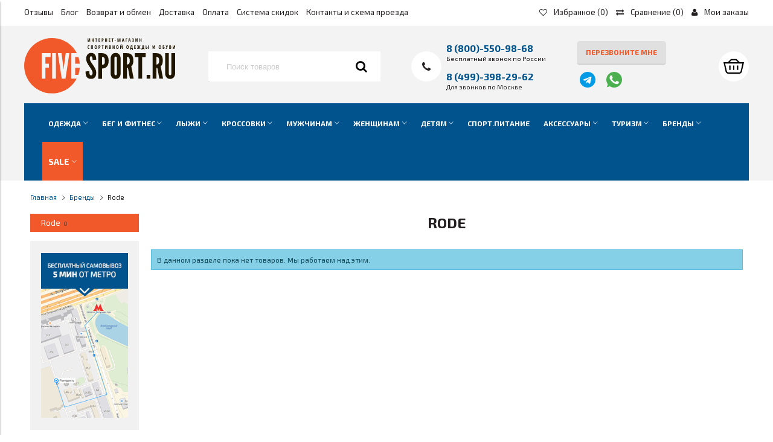

--- FILE ---
content_type: text/html; charset=utf-8
request_url: https://www.five-sport.ru/collection/rode
body_size: 38994
content:
<!DOCTYPE html>
<html>

<head><link media='print' onload='this.media="all"' rel='stylesheet' type='text/css' href='/served_assets/public/jquery.modal-0c2631717f4ce8fa97b5d04757d294c2bf695df1d558678306d782f4bf7b4773.css'><meta data-config="{&quot;collection_products_count&quot;:0}" name="page-config" content="" /><meta data-config="{&quot;money_with_currency_format&quot;:{&quot;delimiter&quot;:&quot; &quot;,&quot;separator&quot;:&quot;.&quot;,&quot;format&quot;:&quot;%n\u0026nbsp;%u&quot;,&quot;unit&quot;:&quot;руб&quot;,&quot;show_price_without_cents&quot;:1},&quot;currency_code&quot;:&quot;RUR&quot;,&quot;currency_iso_code&quot;:&quot;RUB&quot;,&quot;default_currency&quot;:{&quot;title&quot;:&quot;Российский рубль&quot;,&quot;code&quot;:&quot;RUR&quot;,&quot;rate&quot;:1.0,&quot;format_string&quot;:&quot;%n\u0026nbsp;%u&quot;,&quot;unit&quot;:&quot;руб&quot;,&quot;price_separator&quot;:&quot;&quot;,&quot;is_default&quot;:true,&quot;price_delimiter&quot;:&quot;&quot;,&quot;show_price_with_delimiter&quot;:true,&quot;show_price_without_cents&quot;:true},&quot;facebook&quot;:{&quot;pixelActive&quot;:true,&quot;currency_code&quot;:&quot;RUB&quot;,&quot;use_variants&quot;:false},&quot;vk&quot;:{&quot;pixel_active&quot;:null,&quot;price_list_id&quot;:null},&quot;new_ya_metrika&quot;:true,&quot;ecommerce_data_container&quot;:&quot;dataLayer&quot;,&quot;common_js_version&quot;:&quot;v2&quot;,&quot;vue_ui_version&quot;:null,&quot;feedback_captcha_enabled&quot;:null,&quot;account_id&quot;:127966,&quot;hide_items_out_of_stock&quot;:true,&quot;forbid_order_over_existing&quot;:false,&quot;minimum_items_price&quot;:null,&quot;enable_comparison&quot;:true,&quot;locale&quot;:&quot;ru&quot;,&quot;client_group&quot;:null,&quot;consent_to_personal_data&quot;:{&quot;active&quot;:true,&quot;obligatory&quot;:true,&quot;description&quot;:&quot;Настоящим подтверждаю, что я ознакомлен и согласен с условиями оферты и политики конфиденциальности.&quot;},&quot;recaptcha_key&quot;:&quot;6LfXhUEmAAAAAOGNQm5_a2Ach-HWlFKD3Sq7vfFj&quot;,&quot;recaptcha_key_v3&quot;:&quot;6LcZi0EmAAAAAPNov8uGBKSHCvBArp9oO15qAhXa&quot;,&quot;yandex_captcha_key&quot;:&quot;ysc1_ec1ApqrRlTZTXotpTnO8PmXe2ISPHxsd9MO3y0rye822b9d2&quot;,&quot;checkout_float_order_content_block&quot;:true,&quot;available_products_characteristics_ids&quot;:null,&quot;sber_id_app_id&quot;:&quot;5b5a3c11-72e5-4871-8649-4cdbab3ba9a4&quot;,&quot;theme_generation&quot;:2,&quot;quick_checkout_captcha_enabled&quot;:true,&quot;max_order_lines_count&quot;:500,&quot;sber_bnpl_min_amount&quot;:1000,&quot;sber_bnpl_max_amount&quot;:150000,&quot;counter_settings&quot;:{&quot;data_layer_name&quot;:&quot;dataLayer&quot;,&quot;new_counters_setup&quot;:false,&quot;add_to_cart_event&quot;:true,&quot;remove_from_cart_event&quot;:true,&quot;add_to_wishlist_event&quot;:true},&quot;site_setting&quot;:{&quot;show_cart_button&quot;:true,&quot;show_service_button&quot;:false,&quot;show_marketplace_button&quot;:false,&quot;show_quick_checkout_button&quot;:true},&quot;warehouses&quot;:[{&quot;id&quot;:4121638,&quot;title&quot;:&quot;Основной склад&quot;,&quot;array_index&quot;:0}],&quot;captcha_type&quot;:&quot;google&quot;,&quot;human_readable_urls&quot;:false}" name="shop-config" content="" /><meta name='js-evnvironment' content='production' /><meta name='default-locale' content='ru' /><meta name='insales-redefined-api-methods' content="[]" /><script type="text/javascript" src="https://static.insales-cdn.com/assets/static-versioned/v3.72/static/libs/lodash/4.17.21/lodash.min.js"></script>
<!--InsalesCounter -->
<script type="text/javascript">
(function() {
  if (typeof window.__insalesCounterId !== 'undefined') {
    return;
  }

  try {
    Object.defineProperty(window, '__insalesCounterId', {
      value: 127966,
      writable: true,
      configurable: true
    });
  } catch (e) {
    console.error('InsalesCounter: Failed to define property, using fallback:', e);
    window.__insalesCounterId = 127966;
  }

  if (typeof window.__insalesCounterId === 'undefined') {
    console.error('InsalesCounter: Failed to set counter ID');
    return;
  }

  let script = document.createElement('script');
  script.async = true;
  script.src = '/javascripts/insales_counter.js?7';
  let firstScript = document.getElementsByTagName('script')[0];
  firstScript.parentNode.insertBefore(script, firstScript);
})();
</script>
<!-- /InsalesCounter -->
    <script type="text/javascript">
      (function() {
        (function(w,c){w[c]=w[c]||function(){(w[c].q=w[c].q||[]).push(arguments)};})(window,'convead');

function ready(fn) {
  if (document.readyState != 'loading'){
    fn();
  } else {
    document.addEventListener('DOMContentLoaded', fn);
  }
}

function ajaxRequest(url, success, fail, complete) {
  success = success || function() {};
  fail = fail || function() {};
  complete = complete || function() {};
  const xhr = new XMLHttpRequest()
  xhr.open('GET', url, true);
  xhr.setRequestHeader('Content-type', 'application/json; charset=utf-8');
  xhr.onreadystatechange = function() {
    if (xhr.readyState == 4) {
      if (xhr.status == 200) {
        var data;
        try {
          data = JSON.parse(xhr.responseText)
        } catch (e) {
          console.warn(e)
        }
        success(data);
        complete(xhr);
      } else {
        fail(xhr);
        complete(xhr);
      }
    }
  }
  xhr.send();
}

ready(function(){
  
  function set_current_cart_info() {
    ConveadCookies.set('convead_cart_info', JSON.stringify({
      count: window.convead_cart_info.items_count, 
      price: window.convead_cart_info.items_price
    }), {path: '/'}); 
  }

  function is_success_order_page() {
    var regex = new RegExp('^/orders/');
    return regex.exec(window.location.pathname) != null;
  }

  function update_cart_legacy(callback) {
    // Update cart
    var json = ConveadCookies.get('convead_cart_info')
    var current_cart_info = (json && JSON.parse(json)) || null;
    var insales_cart_items = [];
    
    ajaxRequest('/cart_items.json', function (cart) {
      if (!cart) return

      for (var order_line of cart.order_lines) {
        insales_cart_items.push({
          product_id: order_line.product_id,
          qnt: order_line.quantity,
          price: order_line.sale_price
        });
      };
      window.convead_cart_info = {
        items_count: cart.items_count,
        items_price: cart.items_price,
        items: insales_cart_items
      };
      if (current_cart_info == null) {
        set_current_cart_info(); 
      } else {
        if ((current_cart_info.count != window.convead_cart_info.items_count) || (current_cart_info.price != window.convead_cart_info.items_price)) {
          set_current_cart_info();
          if (!is_success_order_page()) {
            window.convead('event', 'update_cart', {items: window.convead_cart_info.items});
          }
        }
      }

    }, null, callback);
  }

  function update_cart_common() {
    // Cart update event is fired when subscription is initiated,
    // so just skip it for the first time.
    var skipFirst = true;
    var send_cart = function($data) {
      var items = [];
      for (var k in $data.order_lines) {
        var offer = $data.order_lines[k];
        items.push({
          product_id: offer.product_id,
          qnt: offer.quantity,
          price: offer.sale_price
        });
      }
      window.convead('event', 'update_cart', {items: items});
    }

    if (typeof window.EventBus === 'object') {
      EventBus.subscribe('update_items:insales:cart:light', function ( $data ) {
        if (skipFirst) {
          skipFirst = false;
        } else {
          send_cart($data);
        }
      });
    } else {
      Events('onCart_Update').subscribe(function( $data ) {
        if (skipFirst) {
          skipFirst = false;
        } else {
          send_cart($data);
        }
      });
    }
  }

  function send_view_product() {
    if (typeof(window.convead_product_info) == 'undefined') return;

    window.convead('event', 'view_product', window.convead_product_info);
  }

  function send_link() {
    window.convead('event', 'link', {}, window.ConveadSettings.visitor_info);
  }

  // Initialize Convead settings
  window.ConveadSettings = window.ConveadSettings || {};
  window.ConveadSettings.app_key = '082c3b8d081a5e47829f1ae429228ed0';
  window.ConveadSettings.onload = function() {
    update_cart_common();
    send_view_product();
  }

  // Get current visitor info
  ajaxRequest(
    "/client_account/contacts.json",
    function(data, textStatus) {
      if (data && data.status == 'ok') {
        window.ConveadSettings.visitor_uid = data.client.id;
        if (typeof window.ConveadSettings.visitor_info == 'undefined') window.ConveadSettings.visitor_info = {};
        window.ConveadSettings.visitor_info.first_name = data.client.name;
        window.ConveadSettings.visitor_info.last_name = data.client.surname;
        window.ConveadSettings.visitor_info.email = data.client.email;
        window.ConveadSettings.visitor_info.phone = data.client.phone;
      }
    },
    null,
    function() {
      (function(d){var ts = (+new Date()/86400000|0)*86400;var s = d.createElement('script');s.type = 'text/javascript';s.async = true;s.charset = 'utf-8';s.src = 'https://tracker.convead.io/widgets/'+ts+'/widget-082c3b8d081a5e47829f1ae429228ed0.js';var x = d.getElementsByTagName('script')[0];x.parentNode.insertBefore(s, x);})(document);
    }
  );

});

      })();
    </script>


  

<title>
  
    Rode мази и лыжные аксессуары | Интернет-магазин Five-sport.ru
    
  
</title>

<!-- meta -->
<meta charset="UTF-8" />
<meta name="keywords" content='Rode мази и лыжные аксессуары | Интернет-магазин Five-sport.ru'/>
<meta name="description" content='Rode - итальянские лыжные мази и аксессуары закажите в спортивном интернет-магазине с бесплатной доставкой  по всей России и Москве. Только оригинальная продукция.'/>

<meta name="robots" content="index,follow" />
<meta http-equiv="X-UA-Compatible" content="IE=edge,chrome=1" />
<meta name="viewport" content="width=device-width, initial-scale=1.0" />
<meta name="SKYPE_TOOLBAR" content="SKYPE_TOOLBAR_PARSER_COMPATIBLE" />
<meta name="cmsmagazine" content="19a55f5898b332ac06115c99e9ecee58" /> 
<meta name="yandex-verification" content="e74b010e83c68aeb" />

<!-- rss feed-->

<meta property="og:title" content="Rode мази и лыжные аксессуары | Интернет-магазин Five-sport.ru" />
<meta property="og:description" content="Rode - итальянские лыжные мази и аксессуары закажите в спортивном интернет-магазине с бесплатной доставкой  по всей России и Москве. Только оригинальная продукция." />
<meta property="og:type" content="website" />
<meta name="google-site-verification" content="x9r_0Ua1eWavEOhU9aLDL0Snc9oE8nDHWBhItzMS4FE" />

 
    <link rel="canonical" href="https://www.five-sport.ru/collection/rode" />

    <meta property="og:url" content="https://www.five-sport.ru/collection/rode" />    
 
  

<!-- icons-->
 <link rel="icon" href="https://static.insales-cdn.com/assets/1/1490/6292946/1728659812/favicon.ico" type="image/x-icon" />   
 <link rel="shortcut icon" href="https://static.insales-cdn.com/assets/1/1490/6292946/1728659812/favicon.ico" type="image/x-icon" /> 

<!-- fixes 
<script src="https://static.insales-cdn.com/assets/1/1490/6292946/1728659812/modernizr-custom.js"></script>-->
<!--[if IE]>
<script src="//html5shiv.googlecode.com/svn/trunk/html5.js"></script><![endif]-->
<!--[if lt IE 9]>
<script src="//css3-mediaqueries-js.googlecode.com/svn/trunk/css3-mediaqueries.js"></script>
<![endif]-->
<!-- Put this script tag to the <head> of your page -->

<!-- <script src="//vk.com/js/api/openapi.js?150" async></script>
<script type="text/javascript">
  VK.init({apiId: 6183199, onlyWidgets: true});
</script> -->

  <link href="https://static.insales-cdn.com/assets/1/1490/6292946/1728659812/fonts.css" rel="stylesheet"> 
<link href="https://static.insales-cdn.com/assets/1/1490/6292946/1728659812/theme.css" rel="stylesheet" />
  
    
</head>

<body class="adaptive template-collection">

<div class="page-wrapper">
  
  <div class="page-inner">

    
<div id="top">
    <div class="container">
        <div class="doplnks pull-right">
         
          
            
            <a href="tel:8(800)-550-98-68" class="hide-xl show-s"><i class="fa fa-phone"></i></a>
            <a href="/page/izbrannoe"><i class="fa fa-heart-o"></i><span class="hidden-xs hide-s"> Избранное<span data-favorite-count></span></span></a>
            <a href="/compares"><i class="fa fa-exchange"></i><span class="hidden-xs hide-s"> Сравнение<span> (<span class="js-compare-amount">0</span>)</span></span></a>
            <a href="/client_account/login" class="hide-s"><i class="fa fa-user"></i><span class="hidden-xs"> Мои заказы</span></a>
            <a href="/cart_items" title="Корзина" class="hide-xl show-s shopcart-widget"><?xml version='1.0' encoding='iso-8859-1'?>
<svg style="    width: 26px;
    height: 27px;" version="1.1" xmlns="http://www.w3.org/2000/svg" viewBox="0 0 32 32" xmlns:xlink="http://www.w3.org/1999/xlink" enable-background="new 0 0 32 32">
  <g>
    <g>
      <path fill="#000" d="m9,21.5h2v-7h-2v7zm6,0h2v-7h-2v7zm10.414-12l-5-5h-8.686l-5.142,5h-6.586l3,13c0,2.761 2.239,5 5,5h16c2.761,0 5-2.239 5-5l3-13h-6.586zm-13-3h7.172l3,3h-13.172l3-3zm14.586,16c-0.398,1.838-1.343,3-3,3h-16c-1.657,0-2.734-1.343-3-3l-2.438-11h26.875l-2.437,11zm-6-1h2v-7h-2v7z"/>
    </g>
  </g>
</svg><span class="shopcart-counter js-shopcart-amount "></span></a> 
        </div>
      <a href="/" class="hide-xl show-s">
      <svg style="        height: 40px;
    margin-left: 35px;
    margin-top: -6px;
    margin-bottom: 3px;"  id="Layer_1" data-name="Layer 1" xmlns="http://www.w3.org/2000/svg" viewBox="0 0 161.67 59.63"><defs><style>.cls-1{fill:#201600;}.cls-2{fill:#F1592A;}</style></defs><path class="cls-2" d="M158,94.79h3.44A29.3,29.3,0,0,0,163,87.26h-5Z" transform="translate(-103.42 -55.23)"/><path class="cls-2" d="M153.93,98.93V71.53h5.87a29.8,29.8,0,1,0-.19,27.4ZM131.72,75.67h-5.55v7.19h3.72V87h-3.72V98.93h-4V71.53h9.58Zm5.67,23.26h-4V71.53h4Zm10.28,0h-4l-4.17-27.4h3.91l2,15.06.15,1.9h.22l.15-1.9,2-15.06h3.92Z" transform="translate(-103.42 -55.23)"/><path class="cls-2" d="M158,75.67v7.19h5a29.57,29.57,0,0,0-1.42-7.19Z" transform="translate(-103.42 -55.23)"/><path class="cls-1" d="M175,71.23c4.85-.11,5.63,4.22,5.63,7.27l-3.95.37c0-1.82-.26-4-1.6-4-1,0-1.38,1.16-1.38,2.72,0,1.87,1.6,4,3.17,6.23,1.86,2.8,3.76,5.52,3.76,8.46,0,3.66-1.19,6.9-5.59,6.9-5.18,0-5.85-3.92-5.85-8l4-.37c0,2.27.22,4.66,1.9,4.66,1.19,0,1.64-1.31,1.64-3s-1.71-4-3.24-6.34c-1.9-2.79-3.69-5.59-3.69-8.54S171.24,71.31,175,71.23Z" transform="translate(-103.42 -55.23)"/><path class="cls-1" d="M182.83,71.53h4c3.5,0,7.08,1.9,7.08,8.2S190.36,88,186.86,88v11h-4Zm4,12.34c2.53,0,3-.93,3-4s-.49-4.25-3-4.25Z" transform="translate(-103.42 -55.23)"/><path class="cls-1" d="M201.39,99.23c-5.4,0-5.37-5.93-5.37-5.93V77.16s0-5.93,5.37-5.93,5.37,5.93,5.37,5.93V93.3S206.8,99.23,201.39,99.23Zm0-24.08c-1.41,0-1.34,2-1.34,2V93.3s-.07,2,1.34,2,1.34-2,1.34-2V77.16S202.81,75.15,201.39,75.15Z" transform="translate(-103.42 -55.23)"/><path class="cls-1" d="M216.67,98.93l-2.08-11.56h-1.08V98.93h-4V71.53h4c4.77,0,6.85,2.76,6.85,7.9,0,2.73-.7,5.19-2.23,6.23l2.57,13.27Zm-3.16-23.41v8.13c1.11,0,3-.15,3-4.07S214.62,75.52,213.51,75.52Z" transform="translate(-103.42 -55.23)"/><path class="cls-1" d="M221.93,75.67V71.53h11.63v4.14h-3.8V98.93h-4V75.67Z" transform="translate(-103.42 -55.23)"/><path class="cls-1" d="M234.6,94.79h3.91v4.14H234.6Z" transform="translate(-103.42 -55.23)"/><path class="cls-1" d="M248.17,98.93l-2.09-11.56H245V98.93h-4V71.53h4c4.77,0,6.86,2.76,6.86,7.9,0,2.73-.71,5.19-2.24,6.23l2.57,13.27ZM245,75.52v8.13c1.12,0,3-.15,3-4.07S246.12,75.52,245,75.52Z" transform="translate(-103.42 -55.23)"/><path class="cls-1" d="M265.09,71.53V93.3s0,5.93-5.37,5.93-5.37-5.93-5.37-5.93V71.53h4V93.3s-.08,2,1.34,2,1.34-2,1.34-2V71.53Z" transform="translate(-103.42 -55.23)"/></svg></a>
      
        <nav class="pull-left">
          <a href="#0" class="hide-xl show-s lnk_topmenu left-toolbar-trigger"><i class="fa fa-bars"></i></a>
          <a href="javascript:void();" class="hide-xl hide-s-important lnk_topmenu"><i class="fa fa-bars"></i></a>
          <ul class="hide-s-important">
                
            	
                <li class="menu-item list-item"><a href="/product/shop-feedback-200-300" class="menu-link" title="Отзывы">Отзывы</a></li>
            	
                
            	
                <li class="menu-item list-item"><a href="/blogs/stati-i-obzory" class="menu-link" title="Блог">Блог</a></li>
            	
                
            	
                <li class="menu-item list-item"><a href="/page/vozvrat-i-obmen" class="menu-link" title="Возврат и обмен">Возврат и обмен</a></li>
            	
                
            	
                <li class="menu-item list-item"><a href="/page/delivery" class="menu-link" title="Доставка">Доставка</a></li>
            	
                
            	
                <li class="menu-item list-item"><a href="/page/oplata" class="menu-link" title="Оплата">Оплата</a></li>
            	
                
            	
                <li class="menu-item list-item"><a href="/page/skidki" class="menu-link" title="Система скидок">Система скидок</a></li>
            	
                
            	
                <li class="menu-item list-item"><a href="/page/kontakty" class="menu-link" title="Контакты и схема проезда">Контакты и схема проезда</a></li>
            	
                
        </ul></nav>
    </div>
      <form action="/collection/all" method="get" class="search-widget search-widget-form">

      <input type="hidden" name="lang" value="ru">

      <input class="input-field search-input" type="text" placeholder="Поиск" name="q" id="search"  value=""/>

      <button class="button search-button" type="submit">
        <i class="fa fa-search"></i>
      </button>
      <div class="blk_ajaxsearch" id="result-ajax"><ul class="wrapper-ajax"></ul></div>
    </form><!-- /.search-widget-form -->
</div>

<header class="main-header hide-s">
    <div class="container">
  <div class="row middle-xl logo-wrap">

    <div class="logotype cell-xl-3 cell-sm-5 cell-xs-12 text-center-xs">

      
	
      <a title="Five-sport.ru" href="/" class="logotype-link">
        <img src="https://static.insales-cdn.com/assets/1/1490/6292946/1728659812/Five_sport_logo.svg" class="logotype-image" alt="Five-sport.ru" title="Five-sport.ru" />
      </a>
		
      

    </div><!-- /.logotype -->

    <div class="search-widget cell-xl-3 cell-md-3 hide-sm ">
      
        <form action="/collection/all" method="get" class="search-widget-form">
          <input type="hidden" name="lang" value="ru">
          <input id="search" class="input-field search-input" autocomplete="off" type="text" placeholder="Поиск товаров" name="q" value=""/>
          <button class="search-button" type="submit"><i class="fa fa-search"></i></button>
          <div class="blk_ajaxsearch" id="result-ajax"><ul class="wrapper-ajax"></ul></div>
        </form>
      
    </div><!-- /.search-widget -->

    <div class="contacts cell-xl-3 cell-sm-4 cell-xs-12 text-center-xs" itemscope itemtype="http://schema.org/Organization">
      <meta itemprop="name" content="Five-sport.ru"/>
		<div itemprop="address" itemscope itemtype="http://schema.org/PostalAddress" class="hidden">
          <meta itemprop="addressLocality" content="Москва"/>
          <meta itemprop="streetAddress" content="ул. Электродная д. 2, стр.13"/>
          <meta itemprop="postalCode" content="111524"/>
  </div>
      <meta itemprop="telephone" content="8 (800)-550-98-68"/>
      
          <div class="phone"><span class="hidden-mc"><i class="fa fa-phone"></i></span><div ><p><span style="font-size: 8pt;"><strong><a href="tel:8(800)-550-98-68">8 (800)-550-98-68</a></strong></span></p>
<p><span style="font-size: 8pt;">Бесплатный звонок по России<br /><br /><strong><a href="tel:8(499)-398-29-62">8 (499)-398-29-62</a></strong></span></p>
<p><span style="font-size: 8pt;">Для звонков по Москве</span></p></div></div>
      

    </div><!-- /.contacts -->
    
    <div class="contacts cell-xl-2 cell-sm-3 cell-xs-12 text-center-xs ">
      
      <a href="#callback-modal" title="Перезвоните мне" class="js-callback-open contacts-item button button-default" data-effect="mfp-zoom-in" onclick="yaCounter25354922.reachGoal('callback_done'); return true;">Перезвоните мне</a>
      <div class="msg-links">
        <a href="https://t.me/fivesport1" class="tg-link" target="_blank">
         <svg enable-background="new 0 0 24 24" height="512" viewBox="0 0 24 24" width="512" xmlns="http://www.w3.org/2000/svg"><circle cx="12" cy="12" fill="#039be5" r="12"/><path d="m5.491 11.74 11.57-4.461c.537-.194 1.006.131.832.943l.001-.001-1.97 9.281c-.146.658-.537.818-1.084.508l-3-2.211-1.447 1.394c-.16.16-.295.295-.605.295l.213-3.053 5.56-5.023c.242-.213-.054-.333-.373-.121l-6.871 4.326-2.962-.924c-.643-.204-.657-.643.136-.953z" fill="#fff"/></svg>
        </a>
        <a href="https://wa.me/message/DZJLKFW6LCQBG1" class="wa-link" target="_blank">
         <?xml version="1.0" encoding="iso-8859-1"?>
<!-- Generator: Adobe Illustrator 19.0.0, SVG Export Plug-In . SVG Version: 6.00 Build 0)  -->
<svg version="1.1" id="Capa_1" xmlns="http://www.w3.org/2000/svg" xmlns:xlink="http://www.w3.org/1999/xlink" x="0px" y="0px"
	 viewBox="0 0 512 512" style="enable-background:new 0 0 512 512;" xml:space="preserve">
<path style="fill:#4CAF50;" d="M256.064,0h-0.128l0,0C114.784,0,0,114.816,0,256c0,56,18.048,107.904,48.736,150.048l-31.904,95.104
	l98.4-31.456C155.712,496.512,204,512,256.064,512C397.216,512,512,397.152,512,256S397.216,0,256.064,0z"/>
<path style="fill:#FAFAFA;" d="M405.024,361.504c-6.176,17.44-30.688,31.904-50.24,36.128c-13.376,2.848-30.848,5.12-89.664-19.264
	C189.888,347.2,141.44,270.752,137.664,265.792c-3.616-4.96-30.4-40.48-30.4-77.216s18.656-54.624,26.176-62.304
	c6.176-6.304,16.384-9.184,26.176-9.184c3.168,0,6.016,0.16,8.576,0.288c7.52,0.32,11.296,0.768,16.256,12.64
	c6.176,14.88,21.216,51.616,23.008,55.392c1.824,3.776,3.648,8.896,1.088,13.856c-2.4,5.12-4.512,7.392-8.288,11.744
	c-3.776,4.352-7.36,7.68-11.136,12.352c-3.456,4.064-7.36,8.416-3.008,15.936c4.352,7.36,19.392,31.904,41.536,51.616
	c28.576,25.44,51.744,33.568,60.032,37.024c6.176,2.56,13.536,1.952,18.048-2.848c5.728-6.176,12.8-16.416,20-26.496
	c5.12-7.232,11.584-8.128,18.368-5.568c6.912,2.4,43.488,20.48,51.008,24.224c7.52,3.776,12.48,5.568,14.304,8.736
	C411.2,329.152,411.2,344.032,405.024,361.504z"/>
<g>
</g>
<g>
</g>
<g>
</g>
<g>
</g>
<g>
</g>
<g>
</g>
<g>
</g>
<g>
</g>
<g>
</g>
<g>
</g>
<g>
</g>
<g>
</g>
<g>
</g>
<g>
</g>
<g>
</g>
</svg>

        </a>
      </div>
      
    </div><!-- /.contacts -->
    
    
    <div class="user-toolbar cell-xl-1 cell-sm-2 text-right-xl hide-sm">
      <div class="shopcart-widget">

        
        
        
          <a title="Корзина" href="/cart_items" class="shopcart-link button button-circle is-primary">
            <img src="https://static.insales-cdn.com/assets/1/1490/6292946/1728659812/shopping-basket.svg" alt="">
            <span class="shopcart-counter js-shopcart-amount ">
              0
            </span>
          </a>
          <div class="shopcart-widget-form  is-empty  js-shopcart-widget" action="/new_order" method="post" data-cart-form>
            <div class="form-empty">Корзина пуста</div>
            <a href="/cart_items" class="form-header">Корзина</a>
            <div class="form-body js-cart-widget-items">
              
            </div>
            <div class="form-footer">
              <div class="cart-summary">
                на сумму
                <span class="cart-total-summ">0&nbsp;руб</span>
              </div>
              <button type="submit" class="button is-primary is-rounded with-separated-icon">
                <span class="button-text">Оформить</span>
              </button>
            </div>
          </div>
        
        
        
        
        
        
      </div><!-- /.shopcart-widget -->
    </div><!-- /.user-toolbar -->

  </div>
      
    

  <div class="collection-menu-horizontal-wrapper js-collection-menu-horizontal">
    <a href="#" class="left-toolbar-trigger lnk_menu hide-xl"><i class="fa fa-server"></i><span class="hide-xs">Каталог</span></a>
    
    <div class="search-widget in-toolbar hidden show-sm show-xs">
        <form action="/collection/all" method="get" class="search-widget-form">
          <input type="hidden" name="lang" value="ru">
          <input id="search" class="input-field search-input" type="text" placeholder="Поиск товаров" name="q" value=""/>
          <button class="search-button" type="submit"><i class="fa fa-search"></i></button>
          <div class="blk_ajaxsearch" id="result-ajax"><ul class="wrapper-ajax"></ul></div>
        </form>
    </div>
    <div class="shopcart-widget in-toolbar hidden show-sm show-xs">

        
        
        
          <a title="Корзина" href="/cart_items" class="shopcart-link button button-circle is-primary">
            <img src="https://static.insales-cdn.com/assets/1/1490/6292946/1728659812/shopping-basket_w.svg" alt="">
            <span class="shopcart-counter js-shopcart-amount ">
              0
            </span>
          </a>
      
    </div>
    
   <ul class="collection-menu-horizontal list">

      
		
        
        
      	

        
        
        
      
      	
      
    	<li class="list-item menu-item is-sportivnaya-odezhda  dropdown is-absolute">
      	
          <a href="/collection/sportivnaya-odezhda" title="Одежда" class="menu-link test1" data-count="1234"><span class="link-text">Одежда</span><i class="dropdown-icon ion ion-ios-arrow-down"></i></a>
		
          

            <ul class="submenu list-vertical dropdown-block level-2 ">
              
              

                 
              

                
                

                
                

                <li class="list-item menu-item ">
				
                  <a  title="Термобелье" href="/collection/termobelie" class="menu-link test5" data-count="275"><span class="link-text">Термобелье</span> <i class="dropdown-icon ion ion-ios-arrow-down"></i></a>
                  

                  
          <ul class="submenu list-vertical dropdown-block level-3">
           
            
            <li class="list-item menu-item ">
              
                  <a title="Комплекты термобелья" href="/collection/komplekty-termobelya" class="menu-link test" data-count="75"><span class="link-text">Комплекты термобелья</span></a>
              
                </li>
            
            
            
            <li class="list-item menu-item ">
              
                  <a title="Теплое термобелье" href="/collection/teploe-termobelio" class="menu-link test" data-count="151"><span class="link-text">Теплое термобелье</span></a>
              
                </li>
            
            
            
            <li class="list-item menu-item ">
              
                  <a title="Спортивное термобелье" href="/collection/sportivnoe-termobele" class="menu-link test" data-count="266"><span class="link-text">Спортивное термобелье</span></a>
              
                </li>
            
            
            
            <li class="list-item menu-item ">
              
                  <a title="Ветрозащитное термобелье" href="/collection/vetrozaschitnoe-termobele" class="menu-link test" data-count="34"><span class="link-text">Ветрозащитное термобелье</span></a>
              
                </li>
            
            
            
            <li class="list-item menu-item ">
              
                  <a title="Для рыбалки и охоты" href="/collection/dlya-rybalki-i-ohoty-termobelio" class="menu-link test" data-count="73"><span class="link-text">Для рыбалки и охоты</span></a>
              
                </li>
            
            
          </ul>
          

                </li>
				
                 
              

                
                

                
                

                <li class="list-item menu-item ">
				
                  <a  title="Костюмы" href="/collection/kostyumy-3" class="menu-link test5" data-count="68"><span class="link-text">Костюмы</span> </a>
                  

                  

                </li>
				
                 
              

                
                

                
                

                <li class="list-item menu-item ">
				
                  <a  title="Комбинезоны" href="/collection/kombinezony-2" class="menu-link test5" data-count="53"><span class="link-text">Комбинезоны</span> </a>
                  

                  

                </li>
				
                 
              

                
                

                
                

                <li class="list-item menu-item ">
				
                  <a  title="Парки и пуховики" href="/collection/parki-i-puhoviki" class="menu-link test5" data-count="26"><span class="link-text">Парки и пуховики</span> </a>
                  

                  

                </li>
				
                 
              

                
                

                
                

                <li class="list-item menu-item ">
				
                  <a  title="Куртки и ветровки" href="/collection/kurtki" class="menu-link test5" data-count="147"><span class="link-text">Куртки и ветровки</span> </a>
                  

                  

                </li>
				
                 
              

                
                

                
                

                <li class="list-item menu-item ">
				
                  <a  title="Безрукавки и жилеты" href="/collection/bezrukavki-i-zhilety" class="menu-link test5" data-count="10"><span class="link-text">Безрукавки и жилеты</span> </a>
                  

                  

                </li>
				
                 
              

                
                

                
                

                <li class="list-item menu-item ">
				
                  <a  title="Брюки и штаны" href="/collection/bryuki-shtany" class="menu-link test5" data-count="105"><span class="link-text">Брюки и штаны</span> </a>
                  

                  

                </li>
				
                 
              

                
                

                
                

                <li class="list-item menu-item ">
				
                  <a  title="Тайтсы и лосины" href="/collection/kapri-taytsy" class="menu-link test5" data-count="67"><span class="link-text">Тайтсы и лосины</span> <i class="dropdown-icon ion ion-ios-arrow-down"></i></a>
                  

                  
          <ul class="submenu list-vertical dropdown-block level-3">
           
            
            <li class="list-item menu-item ">
              
                  <a title="Короткие тайтсы (шорты)" href="/collection/korotkie-taytsy-shorty" class="menu-link test" data-count="14"><span class="link-text">Короткие тайтсы (шорты)</span></a>
              
                </li>
            
            
            
            <li class="list-item menu-item ">
              
                  <a title="Длина 3/4 (капри)" href="/collection/dlina-34-kapri" class="menu-link test" data-count="1"><span class="link-text">Длина 3/4 (капри)</span></a>
              
                </li>
            
            
            
            <li class="list-item menu-item ">
              
                  <a title="Утеплённые тайтсы" href="/collection/uteplyonnye-taytsy" class="menu-link test" data-count="30"><span class="link-text">Утеплённые тайтсы</span></a>
              
                </li>
            
            
            
            <li class="list-item menu-item ">
              
                  <a title="Тайтсы и лосины лето" href="/collection/taytsy-i-losiny-leto" class="menu-link test" data-count="26"><span class="link-text">Тайтсы и лосины лето</span></a>
              
                </li>
            
            
          </ul>
          

                </li>
				
                 
              

                
                

                
                

                <li class="list-item menu-item ">
				
                  <a  title="Толстовки и флис" href="/collection/tolstovki-dzhempery-2" class="menu-link test5" data-count="51"><span class="link-text">Толстовки и флис</span> </a>
                  

                  

                </li>
				
                 
              

                
                

                
                

                <li class="list-item menu-item ">
				
                  <a  title="Рубашки и джемперы" href="/collection/rubashki-i-dzhempery" class="menu-link test5" data-count="25"><span class="link-text">Рубашки и джемперы</span> </a>
                  

                  

                </li>
				
                 
              

                
                

                
                

                <li class="list-item menu-item ">
				
                  <a  title="Футболки и поло" href="/collection/futbolki-rubashki" class="menu-link test5" data-count="60"><span class="link-text">Футболки и поло</span> </a>
                  

                  

                </li>
				
                 
              

                
                

                
                

                <li class="list-item menu-item ">
				
                  <a  title="Майки и топы" href="/collection/mayki-i-topy" class="menu-link test5" data-count="18"><span class="link-text">Майки и топы</span> </a>
                  

                  

                </li>
				
                 
              

                
                

                
                

                <li class="list-item menu-item ">
				
                  <a  title="Шорты и трусы" href="/collection/shorty-yubki-trusy" class="menu-link test5" data-count="71"><span class="link-text">Шорты и трусы</span> </a>
                  

                  

                </li>
				
                 
              

                
                

                
                

                <li class="list-item menu-item ">
				
                  <a  title="Нижнее бельё" href="/collection/nizhnee-belie" class="menu-link test5" data-count="35"><span class="link-text">Нижнее бельё</span> </a>
                  

                  

                </li>
				
                 
              

                
                

                
                

                <li class="list-item menu-item ">
				
                  <a  title="Носки и гетры" href="/collection/noski-i-getry" class="menu-link test5" data-count="93"><span class="link-text">Носки и гетры</span> <i class="dropdown-icon ion ion-ios-arrow-down"></i></a>
                  

                  
          <ul class="submenu list-vertical dropdown-block level-3">
           
            
            <li class="list-item menu-item ">
              
                  <a title="Носки (зима)" href="/collection/zimnie-termonoski" class="menu-link test" data-count="22"><span class="link-text">Носки (зима)</span></a>
              
                </li>
            
            
            
            <li class="list-item menu-item ">
              
                  <a title="Носки (лето)" href="/collection/letnie-noski" class="menu-link test" data-count="79"><span class="link-text">Носки (лето)</span></a>
              
                </li>
            
            
            
            <li class="list-item menu-item ">
              
                  <a title="Гольфы компрессионные" href="/collection/golfy-kompressionnye" class="menu-link test" data-count="10"><span class="link-text">Гольфы компрессионные</span></a>
              
                </li>
            
            
            
            <li class="list-item menu-item ">
              
                  <a title="Гетры компрессионные" href="/collection/getry-kompressionnye" class="menu-link test" data-count="2"><span class="link-text">Гетры компрессионные</span></a>
              
                </li>
            
            
          </ul>
          

                </li>
				
                 
              

                
                

                
                

                <li class="list-item menu-item ">
				
                  <a  title="Перчатки и варежки" href="/collection/varezhki-perchatki-2" class="menu-link test5" data-count="66"><span class="link-text">Перчатки и варежки</span> <i class="dropdown-icon ion ion-ios-arrow-down"></i></a>
                  

                  
          <ul class="submenu list-vertical dropdown-block level-3">
           
            
            <li class="list-item menu-item ">
              
                  <a title="Перчатки" href="/collection/perchatki-dlya-sporta" class="menu-link test" data-count="48"><span class="link-text">Перчатки</span></a>
              
                </li>
            
            
            
            <li class="list-item menu-item ">
              
                  <a title="Варежки" href="/collection/varezhki" class="menu-link test" data-count="15"><span class="link-text">Варежки</span></a>
              
                </li>
            
            
            
            <li class="list-item menu-item ">
              
                  <a title="Лобстеры" href="/collection/lobstery" class="menu-link test" data-count="4"><span class="link-text">Лобстеры</span></a>
              
                </li>
            
            
          </ul>
          

                </li>
				
                 
              

                
                

                
                

                <li class="list-item menu-item ">
				
                  <a  title="Шапки и маски" href="/collection/shapki-bandany" class="menu-link test5" data-count="191"><span class="link-text">Шапки и маски</span> <i class="dropdown-icon ion ion-ios-arrow-down"></i></a>
                  

                  
          <ul class="submenu list-vertical dropdown-block level-3">
           
            
            <li class="list-item menu-item ">
              
                  <a title="Шапки" href="/collection/shapki" class="menu-link test" data-count="110"><span class="link-text">Шапки</span></a>
              
                </li>
            
            
            
            <li class="list-item menu-item ">
              
                  <a title="Балаклавы и маски" href="/collection/balaklavy-i-maski" class="menu-link test" data-count="16"><span class="link-text">Балаклавы и маски</span></a>
              
                </li>
            
            
            
            <li class="list-item menu-item ">
              
                  <a title="Банданы, баффы" href="/collection/bandany-baffy" class="menu-link test" data-count="61"><span class="link-text">Банданы, баффы</span></a>
              
                </li>
            
            
          </ul>
          

                </li>
				
                 
              

                
                

                
                

                <li class="list-item menu-item ">
				
                  <a  title="Волейбол" href="/collection/voleibol" class="menu-link test5" data-count="9"><span class="link-text">Волейбол</span> <i class="dropdown-icon ion ion-ios-arrow-down"></i></a>
                  

                  
          <ul class="submenu list-vertical dropdown-block level-3">
           
            
            <li class="list-item menu-item ">
              
                  <a title="Наколенники" href="/collection/nakolenniki" class="menu-link test" data-count="2"><span class="link-text">Наколенники</span></a>
              
                </li>
            
            
          </ul>
          

                </li>
				
                 
              

                
                

                
                

                <li class="list-item menu-item ">
				
                  <a  title="Одежда для туризма" href="/collection/odezhda-dlja-aktivnogo-otdyha-i-turizma" class="menu-link test5" data-count="561"><span class="link-text">Одежда для туризма</span> </a>
                  

                  

                </li>
				
              
     
     

            </ul><!-- /.submenu.level-2 -->

          

        </li>
		
      
		
        
        
      	

        
        
        
      
      	
      
    	<li class="list-item menu-item is-beg  dropdown is-absolute">
      	
          <a href="/collection/beg" title="Бег и фитнес" class="menu-link test1" data-count="1079"><span class="link-text">Бег и фитнес</span><i class="dropdown-icon ion ion-ios-arrow-down"></i></a>
		
          

            <ul class="submenu list-vertical dropdown-block level-2 ">
              
              

                 
              

                
                

                
                

                <li class="list-item menu-item ">
				
                  <a  title="Одежда для бега" href="/collection/odezhda-dlya-bega" class="menu-link test5" data-count="1027"><span class="link-text">Одежда для бега</span> <i class="dropdown-icon ion ion-ios-arrow-down"></i></a>
                  

                  
          <ul class="submenu list-vertical dropdown-block level-3">
           
            
            <li class="list-item menu-item ">
              
                  <a title="Термобелье" href="/collection/termobelie-dlya-bega" class="menu-link test" data-count="245"><span class="link-text">Термобелье</span></a>
              
                </li>
            
            
            
            <li class="list-item menu-item ">
              
                  <a title="Костюмы" href="/collection/kostyumy-dlya-bega" class="menu-link test" data-count="28"><span class="link-text">Костюмы</span></a>
              
                </li>
            
            
            
            <li class="list-item menu-item ">
              
                  <a title="Костюмы (зима)" href="/collection/kostyumy-dlya-bega-zimoj" class="menu-link test" data-count="16"><span class="link-text">Костюмы (зима)</span></a>
              
                </li>
            
            
            
            <li class="list-item menu-item ">
              
                  <a title="Куртки" href="/collection/kurtki-dlya-bega" class="menu-link test" data-count="125"><span class="link-text">Куртки</span></a>
              
                </li>
            
            
            
            <li class="list-item menu-item ">
              
                  <a title="Куртки зима" href="/collection/begovye-kurtki-zima" class="menu-link test" data-count="81"><span class="link-text">Куртки зима</span></a>
              
                </li>
            
            
            
            <li class="list-item menu-item ">
              
                  <a title="Штаны" href="/collection/Bryuki-i-shtany-dlya-bega" class="menu-link test" data-count="96"><span class="link-text">Штаны</span></a>
              
                </li>
            
            
            
            <li class="list-item menu-item ">
              
                  <a title="Беговые штаны весна, лето, осень" href="/collection/begovye-shtany-vesna-leto-osen" class="menu-link test" data-count="25"><span class="link-text">Беговые штаны весна, лето, осень</span></a>
              
                </li>
            
            
            
            <li class="list-item menu-item ">
              
                  <a title="Беговые штаны зима" href="/collection/begovye-shtany-zima" class="menu-link test" data-count="66"><span class="link-text">Беговые штаны зима</span></a>
              
                </li>
            
            
            
            <li class="list-item menu-item ">
              
                  <a title="Безрукавки, жилеты" href="/collection/zhilety-i-bezrukavki-dlya-bega" class="menu-link test" data-count="10"><span class="link-text">Безрукавки, жилеты</span></a>
              
                </li>
            
            
            
            <li class="list-item menu-item ">
              
                  <a title="Тайтсы" href="/collection/taytsy-dlya-bega" class="menu-link test" data-count="66"><span class="link-text">Тайтсы</span></a>
              
                </li>
            
            
            
            <li class="list-item menu-item ">
              
                  <a title="Толстовки" href="/collection/kofty-tolstovki-dlya-bega" class="menu-link test" data-count="50"><span class="link-text">Толстовки</span></a>
              
                </li>
            
            
            
            <li class="list-item menu-item ">
              
                  <a title="Кофты, джемперы" href="/collection/kofty-dzhempery-longsliv" class="menu-link test" data-count="25"><span class="link-text">Кофты, джемперы</span></a>
              
                </li>
            
            
            
            <li class="list-item menu-item ">
              
                  <a title="Майки" href="/collection/mayki-dlya-bega" class="menu-link test" data-count="10"><span class="link-text">Майки</span></a>
              
                </li>
            
            
            
            <li class="list-item menu-item ">
              
                  <a title="Футболки" href="/collection/futbolki-dlya-bega" class="menu-link test" data-count="66"><span class="link-text">Футболки</span></a>
              
                </li>
            
            
            
            <li class="list-item menu-item ">
              
                  <a title="Шорты" href="/collection/shorty-dlya-bega" class="menu-link test" data-count="61"><span class="link-text">Шорты</span></a>
              
                </li>
            
            
            
            <li class="list-item menu-item ">
              
                  <a title="Топы" href="/collection/topy" class="menu-link test" data-count="9"><span class="link-text">Топы</span></a>
              
                </li>
            
            
            
            <li class="list-item menu-item ">
              
                  <a title="Кепки, бейсболки" href="/collection/kepki-beysbolki-dlya-bega" class="menu-link test" data-count="19"><span class="link-text">Кепки, бейсболки</span></a>
              
                </li>
            
            
            
            <li class="list-item menu-item ">
              
                  <a title="Перчатки" href="/collection/perchatki-dlya-bega" class="menu-link test" data-count="44"><span class="link-text">Перчатки</span></a>
              
                </li>
            
            
            
            <li class="list-item menu-item ">
              
                  <a title="Шапки" href="/collection/shapki-dlya-bega" class="menu-link test" data-count="54"><span class="link-text">Шапки</span></a>
              
                </li>
            
            
            
            <li class="list-item menu-item ">
              
                  <a title="Носки" href="/collection/Noski-dlya-bega" class="menu-link test" data-count="93"><span class="link-text">Носки</span></a>
              
                </li>
            
            
            
            <li class="list-item menu-item ">
              
                  <a title="Нижнее белье" href="/collection/nizhnee-belie-begovoe" class="menu-link test" data-count="25"><span class="link-text">Нижнее белье</span></a>
              
                </li>
            
            
            
            <li class="list-item menu-item ">
              
                  <a title="Бафы и повязки" href="/collection/bafy-i-povyazki-dlya-bega" class="menu-link test" data-count="59"><span class="link-text">Бафы и повязки</span></a>
              
                </li>
            
            
          </ul>
          

                </li>
				
                 
              

                
                

                
                

                <li class="list-item menu-item ">
				
                  <a  title="Одежда для фитнеса" href="/collection/odezhda-dlya-fitnesa" class="menu-link test5" data-count="346"><span class="link-text">Одежда для фитнеса</span> <i class="dropdown-icon ion ion-ios-arrow-down"></i></a>
                  

                  
          <ul class="submenu list-vertical dropdown-block level-3">
           
            
            <li class="list-item menu-item ">
              
                  <a title="Лонгсливы, джемперы" href="/collection/longslivy-dzhempery-fitness" class="menu-link test" data-count="13"><span class="link-text">Лонгсливы, джемперы</span></a>
              
                </li>
            
            
            
            <li class="list-item menu-item ">
              
                  <a title="Футболки и рубашки" href="/collection/futbolki-i-mayki-dlya-fitnesa" class="menu-link test" data-count="63"><span class="link-text">Футболки и рубашки</span></a>
              
                </li>
            
            
            
            <li class="list-item menu-item ">
              
                  <a title="Майки и топы" href="/collection/mayki-i-topy-dlya-fitnesa" class="menu-link test" data-count="18"><span class="link-text">Майки и топы</span></a>
              
                </li>
            
            
            
            <li class="list-item menu-item ">
              
                  <a title="Брюки" href="/collection/shtany-i-bryuki-dlya-fitnesa" class="menu-link test" data-count="19"><span class="link-text">Брюки</span></a>
              
                </li>
            
            
            
            <li class="list-item menu-item ">
              
                  <a title="Лосины" href="/collection/losiny-i-taytsy-dlya-fitnesa" class="menu-link test" data-count="52"><span class="link-text">Лосины</span></a>
              
                </li>
            
            
            
            <li class="list-item menu-item ">
              
                  <a title="Шорты" href="/collection/Shorty-dlya-fitnesa" class="menu-link test" data-count="51"><span class="link-text">Шорты</span></a>
              
                </li>
            
            
            
            <li class="list-item menu-item ">
              
                  <a title="Нижнее белье" href="/collection/nizhnee-belie-2" class="menu-link test" data-count="14"><span class="link-text">Нижнее белье</span></a>
              
                </li>
            
            
            
            <li class="list-item menu-item ">
              
                  <a title="Носки и гетры" href="/collection/noski-i-getry-dlya-fitnesa" class="menu-link test" data-count="68"><span class="link-text">Носки и гетры</span></a>
              
                </li>
            
            
            
            <li class="list-item menu-item ">
              
                  <a title="Сумки для фитнеса" href="/collection/sumki-dlya-fitnesa" class="menu-link test" data-count="6"><span class="link-text">Сумки для фитнеса</span></a>
              
                </li>
            
            
            
            <li class="list-item menu-item ">
              
                  <a title="Напульсники" href="/collection/balaklavy-povyazki" class="menu-link test" data-count="6"><span class="link-text">Напульсники</span></a>
              
                </li>
            
            
            
            <li class="list-item menu-item ">
              
                  <a title="Аксессуары" href="/collection/aksessuary-2" class="menu-link test" data-count="27"><span class="link-text">Аксессуары</span></a>
              
                </li>
            
            
            
            <li class="list-item menu-item ">
              
                  <a title="Топы, бра" href="/collection/topy-bra-fitness" class="menu-link test" data-count="9"><span class="link-text">Топы, бра</span></a>
              
                </li>
            
            
          </ul>
          

                </li>
				
                 
              

                
                

                
                

                <li class="list-item menu-item ">
				
                  <a  title="Бутылочки для воды" href="/collection/butylki" class="menu-link test5" data-count="5"><span class="link-text">Бутылочки для воды</span> </a>
                  

                  

                </li>
				
                 
              

                
                

                
                

                <li class="list-item menu-item ">
				
                  <a  title="Очки для бега" href="/collection/ochki-dlya-bega" class="menu-link test5" data-count="24"><span class="link-text">Очки для бега</span> </a>
                  

                  

                </li>
				
                 
              

                
                

                
                

                <li class="list-item menu-item ">
				
                  <a  title="Поясные сумки для бега" href="/collection/poyas-dlya-bega" class="menu-link test5" data-count="8"><span class="link-text">Поясные сумки для бега</span> </a>
                  

                  

                </li>
				
                 
              

                
                

                
                

                <li class="list-item menu-item ">
				
                  <a  title="Карманы на руку" href="/collection/karmany-na-ruku" class="menu-link test5" data-count="1"><span class="link-text">Карманы на руку</span> </a>
                  

                  

                </li>
				
                 
              

                
                

                
                

                <li class="list-item menu-item ">
				
                  <a  title="Часы, пульсометры" href="/collection/chasy-pulsometry-dlya-bega" class="menu-link test5" data-count="0"><span class="link-text">Часы, пульсометры</span> </a>
                  

                  

                </li>
				
                 
              

                
                

                
                

                <li class="list-item menu-item ">
				
                  <a  title="Рюкзаки и сумки" href="/collection/ryukzaki-i-sumki-dlya-bega" class="menu-link test5" data-count="11"><span class="link-text">Рюкзаки и сумки</span> </a>
                  

                  

                </li>
				
                 
              

                
                

                
                

                <li class="list-item menu-item ">
				
                  <a  title="Легкая атлетика" href="/collection/odezhda-dlya-legkoy-atletiki" class="menu-link test5" data-count="537"><span class="link-text">Легкая атлетика</span> </a>
                  

                  

                </li>
				
                 
              

                
                

                
                

                <li class="list-item menu-item ">
				
                  <a  title="Ориентирование" href="/collection/orientirovanie-sportivnoe" class="menu-link test5" data-count="34"><span class="link-text">Ориентирование</span> <i class="dropdown-icon ion ion-ios-arrow-down"></i></a>
                  

                  
          <ul class="submenu list-vertical dropdown-block level-3">
           
            
            <li class="list-item menu-item ">
              
                  <a title="Компасы" href="/collection/sportivnyj-kompasy" class="menu-link test" data-count="0"><span class="link-text">Компасы</span></a>
              
                </li>
            
            
            
            <li class="list-item menu-item ">
              
                  <a title="Чипы" href="/collection/chipy" class="menu-link test" data-count="0"><span class="link-text">Чипы</span></a>
              
                </li>
            
            
          </ul>
          

                </li>
				
              
     
     

            </ul><!-- /.submenu.level-2 -->

          

        </li>
		
      
		
        
        
      	

        
        
        
      
      	
      
    	<li class="list-item menu-item is-lyzhi  dropdown is-absolute">
      	
          <a href="/collection/lyzhi" title="Лыжи" class="menu-link test1" data-count="848"><span class="link-text">Лыжи</span><i class="dropdown-icon ion ion-ios-arrow-down"></i></a>
		
          

            <ul class="submenu list-vertical dropdown-block level-2 ">
              
              

                 
              

                
                

                
                

                <li class="list-item menu-item ">
				
                  <a  title="Лыжная одежда" href="/collection/lyzhnaja-odezhda" class="menu-link test5" data-count="799"><span class="link-text">Лыжная одежда</span> <i class="dropdown-icon ion ion-ios-arrow-down"></i></a>
                  

                  
          <ul class="submenu list-vertical dropdown-block level-3">
           
            
            <li class="list-item menu-item ">
              
                  <a title="Термобелье" href="/collection/termobelie-lyzhnoe" class="menu-link test" data-count="268"><span class="link-text">Термобелье</span></a>
              
                </li>
            
            
            
            <li class="list-item menu-item ">
              
                  <a title="Лыжные костюмы" href="/collection/lyzhnye-kostyumy" class="menu-link test" data-count="45"><span class="link-text">Лыжные костюмы</span></a>
              
                </li>
            
            
            
            <li class="list-item menu-item ">
              
                  <a title="Костюмы прогулочные" href="/collection/lyzhnye-kostyumy-progulochnye" class="menu-link test" data-count="1"><span class="link-text">Костюмы прогулочные</span></a>
              
                </li>
            
            
            
            <li class="list-item menu-item ">
              
                  <a title="Костюмы разминочные" href="/collection/kostyumy" class="menu-link test" data-count="15"><span class="link-text">Костюмы разминочные</span></a>
              
                </li>
            
            
            
            <li class="list-item menu-item ">
              
                  <a title="Лыжные комбинезоны" href="/collection/lyzhnye-kombinezony" class="menu-link test" data-count="28"><span class="link-text">Лыжные комбинезоны</span></a>
              
                </li>
            
            
            
            <li class="list-item menu-item ">
              
                  <a title="Куртки" href="/collection/Lyzhnye-kurtki" class="menu-link test" data-count="107"><span class="link-text">Куртки</span></a>
              
                </li>
            
            
            
            <li class="list-item menu-item ">
              
                  <a title="Штаны" href="/collection/Lyzhnye-shtany-i-bryuki" class="menu-link test" data-count="79"><span class="link-text">Штаны</span></a>
              
                </li>
            
            
            
            <li class="list-item menu-item ">
              
                  <a title="Лыжные жилеты" href="/collection/lyzhnye-zhilety-i-bezrukavki" class="menu-link test" data-count="9"><span class="link-text">Лыжные жилеты</span></a>
              
                </li>
            
            
            
            <li class="list-item menu-item ">
              
                  <a title="Флис" href="/collection/tolstovki" class="menu-link test" data-count="34"><span class="link-text">Флис</span></a>
              
                </li>
            
            
            
            <li class="list-item menu-item ">
              
                  <a title="Шорты и юбки" href="/collection/shorty-i-yubki-lyzhnye" class="menu-link test" data-count="6"><span class="link-text">Шорты и юбки</span></a>
              
                </li>
            
            
            
            <li class="list-item menu-item ">
              
                  <a title="Шапки" href="/collection/Lyzhnye-shapki" class="menu-link test" data-count="105"><span class="link-text">Шапки</span></a>
              
                </li>
            
            
            
            <li class="list-item menu-item ">
              
                  <a title="Маски, балаклавы" href="/collection/maski-balaklavy" class="menu-link test" data-count="33"><span class="link-text">Маски, балаклавы</span></a>
              
                </li>
            
            
            
            <li class="list-item menu-item ">
              
                  <a title="Баффы и повязки" href="/collection/bafy-i-povyazki-lyzhnye" class="menu-link test" data-count="56"><span class="link-text">Баффы и повязки</span></a>
              
                </li>
            
            
            
            <li class="list-item menu-item ">
              
                  <a title="Перчатки" href="/collection/lyzhnye-perchatki" class="menu-link test" data-count="54"><span class="link-text">Перчатки</span></a>
              
                </li>
            
            
            
            <li class="list-item menu-item ">
              
                  <a title="Носки" href="/collection/lyzhnye-noski" class="menu-link test" data-count="21"><span class="link-text">Носки</span></a>
              
                </li>
            
            
            
            <li class="list-item menu-item ">
              
                  <a title="Аксессуары для беговых лыж" href="/collection/aksessuary-dlya-begovyh-lyzh" class="menu-link test" data-count="23"><span class="link-text">Аксессуары для беговых лыж</span></a>
              
                </li>
            
            
          </ul>
          

                </li>
				
                 
              

                
                

                
                

                <li class="list-item menu-item ">
				
                  <a  title="Горнолыжная одежда" href="/collection/gornolyzhnaya" class="menu-link test5" data-count="465"><span class="link-text">Горнолыжная одежда</span> <i class="dropdown-icon ion ion-ios-arrow-down"></i></a>
                  

                  
          <ul class="submenu list-vertical dropdown-block level-3">
           
            
            <li class="list-item menu-item ">
              
                  <a title="Термобелье" href="/collection/gornolyzhnoe-isnoubordicheskoe-termobelie" class="menu-link test" data-count="246"><span class="link-text">Термобелье</span></a>
              
                </li>
            
            
            
            <li class="list-item menu-item ">
              
                  <a title="Горнолыжные костюмы" href="/collection/gornolyzhnye-kostyumy" class="menu-link test" data-count="1"><span class="link-text">Горнолыжные костюмы</span></a>
              
                </li>
            
            
            
            <li class="list-item menu-item ">
              
                  <a title="Горнолыжные комбинезоны" href="/collection/kombinezony-gornolyzhnye" class="menu-link test" data-count="25"><span class="link-text">Горнолыжные комбинезоны</span></a>
              
                </li>
            
            
            
            <li class="list-item menu-item ">
              
                  <a title="Куртки" href="/collection/gornolyzhnye-kurtki" class="menu-link test" data-count="22"><span class="link-text">Куртки</span></a>
              
                </li>
            
            
            
            <li class="list-item menu-item ">
              
                  <a title="Брюки" href="/collection/gornolyzhnye-bryuki-i-shtany" class="menu-link test" data-count="15"><span class="link-text">Брюки</span></a>
              
                </li>
            
            
            
            <li class="list-item menu-item ">
              
                  <a title="Толстовки" href="/collection/dzhempery-tolstovki" class="menu-link test" data-count="20"><span class="link-text">Толстовки</span></a>
              
                </li>
            
            
            
            <li class="list-item menu-item ">
              
                  <a title="Шапки" href="/collection/gornolyzhnye-shapki" class="menu-link test" data-count="77"><span class="link-text">Шапки</span></a>
              
                </li>
            
            
            
            <li class="list-item menu-item ">
              
                  <a title="Баффы, шлемы" href="/collection/baffy-shlemy-gornolyzhnye" class="menu-link test" data-count="44"><span class="link-text">Баффы, шлемы</span></a>
              
                </li>
            
            
            
            <li class="list-item menu-item ">
              
                  <a title="Варежки, перчатки" href="/collection/gornolyzhnye-perchatki" class="menu-link test" data-count="24"><span class="link-text">Варежки, перчатки</span></a>
              
                </li>
            
            
            
            <li class="list-item menu-item ">
              
                  <a title="Носки, гольфы" href="/collection/gornolyzhnye-noski" class="menu-link test" data-count="16"><span class="link-text">Носки, гольфы</span></a>
              
                </li>
            
            
          </ul>
          

                </li>
				
                 
              

                
                

                
                

                <li class="list-item menu-item ">
				
                  <a  title="Сноубордические комбинезоны" href="/collection/snoubordicheskie-kombinezony" class="menu-link test5" data-count="25"><span class="link-text">Сноубордические комбинезоны</span> </a>
                  

                  

                </li>
				
                 
              

                
                

                
                

                <li class="list-item menu-item ">
				
                  <a  title="Термобаки" href="/collection/termobaki" class="menu-link test5" data-count="2"><span class="link-text">Термобаки</span> </a>
                  

                  

                </li>
				
                 
              

                
                

                
                

                <li class="list-item menu-item ">
				
                  <a  title="Чехлы, скрепки" href="/collection/skrepki-dlya-lyzh" class="menu-link test5" data-count="22"><span class="link-text">Чехлы, скрепки</span> </a>
                  

                  

                </li>
				
                 
              

                
                

                
                

                <li class="list-item menu-item ">
				
                  <a  title="Очки, маски" href="/collection/ochki-maski-lyzhnye" class="menu-link test5" data-count="24"><span class="link-text">Очки, маски</span> </a>
                  

                  

                </li>
				
              
     
     

            </ul><!-- /.submenu.level-2 -->

          

        </li>
		
      
		
        
        
      	

        
        
        
      
      	
      
    	<li class="list-item menu-item is-obuv  dropdown is-absolute">
      	
          <div title="Кроссовки" class="menu-link test1" data-count="124"><span class="link-text">Кроссовки</span><i class="dropdown-icon ion ion-ios-arrow-down"></i></div>
		
          

            <ul class="submenu list-vertical dropdown-block level-2 ">
              
              

                 
              

                
                

                
                

                <li class="list-item menu-item ">
				
                  <a  title="Беговые кроссовки" href="/collection/krossovki-dlya-bega" class="menu-link test5" data-count="96"><span class="link-text">Беговые кроссовки</span> </a>
                  

                  

                </li>
				
                 
              

                
                

                
                

                <li class="list-item menu-item ">
				
                  <a  title="Кроссовки непромокаемые" href="/collection/krossovki-nepromokaemye" class="menu-link test5" data-count="21"><span class="link-text">Кроссовки непромокаемые</span> </a>
                  

                  

                </li>
				
                 
              

                
                

                
                

                <li class="list-item menu-item ">
				
                  <a  title="Внедорожники" href="/collection/krossovki-vnedorozhniki" class="menu-link test5" data-count="14"><span class="link-text">Внедорожники</span> </a>
                  

                  

                </li>
				
                 
              

                
                

                
                

                <li class="list-item menu-item ">
				
                  <a  title="Кроссовки для бега зимой" href="/collection/krossovki-dlya-bega-zimoy" class="menu-link test5" data-count="7"><span class="link-text">Кроссовки для бега зимой</span> </a>
                  

                  

                </li>
				
                 
              

                
                

                
                

                <li class="list-item menu-item ">
				
                  <a  title="Теннисные кроссовки" href="/collection/tennisnye-krossovki" class="menu-link test5" data-count="0"><span class="link-text">Теннисные кроссовки</span> </a>
                  

                  

                </li>
				
                 
              

                
                

                
                

                <li class="list-item menu-item ">
				
                  <a  title="Кроссовки для волейбола" href="/collection/volejbolnye-krossovki" class="menu-link test5" data-count="0"><span class="link-text">Кроссовки для волейбола</span> </a>
                  

                  

                </li>
				
                 
              

                
                

                
                

                <li class="list-item menu-item ">
				
                  <a  title="Марафонки/полумарафонки" href="/collection/marafonki" class="menu-link test5" data-count="4"><span class="link-text">Марафонки/полумарафонки</span> </a>
                  

                  

                </li>
				
                 
              

                
                

                
                

                <li class="list-item menu-item ">
				
                  <a  title="Шиповки для л/атлетики" href="/collection/shipovki-dlya-legkoi-atletiki" class="menu-link test5" data-count="11"><span class="link-text">Шиповки для л/атлетики</span> </a>
                  

                  

                </li>
				
              
     
     

            </ul><!-- /.submenu.level-2 -->

          

        </li>
		
      
		
        
        
      	

        
        
        
      
      	
      
    	<li class="list-item menu-item is-muzhskaya-sportivnaya-odezhda  dropdown is-absolute">
      	
          <a href="/collection/muzhskaya-sportivnaya-odezhda" title="Мужчинам" class="menu-link test1" data-count="834"><span class="link-text">Мужчинам</span><i class="dropdown-icon ion ion-ios-arrow-down"></i></a>
		
          

            <ul class="submenu list-vertical dropdown-block level-2 ">
              
              

                 
              

                
                

                
                

                <li class="list-item menu-item ">
				
                  <a  title="Термобелье" href="/collection/muzhskoe-termobele" class="menu-link test5" data-count="136"><span class="link-text">Термобелье</span> </a>
                  

                  

                </li>
				
                 
              

                
                

                
                

                <li class="list-item menu-item ">
				
                  <a  title="Беговая одежда" href="/collection/begovaya-odezhda-muzhskaya" class="menu-link test5" data-count="619"><span class="link-text">Беговая одежда</span> <i class="dropdown-icon ion ion-ios-arrow-down"></i></a>
                  

                  
          <ul class="submenu list-vertical dropdown-block level-3">
           
            
            <li class="list-item menu-item ">
              
                  <a title="Термобелье" href="/collection/muzhskoe-termobele-dlya-bega" class="menu-link test" data-count="125"><span class="link-text">Термобелье</span></a>
              
                </li>
            
            
            
            <li class="list-item menu-item ">
              
                  <a title="Беговые костюмы" href="/collection/muzhskie-begovye-kostyumy" class="menu-link test" data-count="19"><span class="link-text">Беговые костюмы</span></a>
              
                </li>
            
            
            
            <li class="list-item menu-item ">
              
                  <a title="Куртки" href="/collection/kurtki-dlya-bega-muzhskie" class="menu-link test" data-count="67"><span class="link-text">Куртки</span></a>
              
                </li>
            
            
            
            <li class="list-item menu-item ">
              
                  <a title="Штаны" href="/collection/shtany-dlya-bega-muzhskie" class="menu-link test" data-count="52"><span class="link-text">Штаны</span></a>
              
                </li>
            
            
            
            <li class="list-item menu-item ">
              
                  <a title="Спортивные костюмы" href="/collection/sportivnye-kostyumy-muzhskie" class="menu-link test" data-count="8"><span class="link-text">Спортивные костюмы</span></a>
              
                </li>
            
            
            
            <li class="list-item menu-item ">
              
                  <a title="Тайтсы, лосины" href="/collection/taytsy-kapri-muzhskie" class="menu-link test" data-count="37"><span class="link-text">Тайтсы, лосины</span></a>
              
                </li>
            
            
            
            <li class="list-item menu-item ">
              
                  <a title="Жилеты" href="/collection/muzhskie-zhilety-dlya-bega" class="menu-link test" data-count="7"><span class="link-text">Жилеты</span></a>
              
                </li>
            
            
            
            <li class="list-item menu-item ">
              
                  <a title="Толстовки" href="/collection/muzhskie-tolstovki-dlya-bega" class="menu-link test" data-count="25"><span class="link-text">Толстовки</span></a>
              
                </li>
            
            
            
            <li class="list-item menu-item ">
              
                  <a title="Лонгсливы, рубашки" href="/collection/longslivy-rubashki" class="menu-link test" data-count="13"><span class="link-text">Лонгсливы, рубашки</span></a>
              
                </li>
            
            
            
            <li class="list-item menu-item ">
              
                  <a title="Футболки" href="/collection/futbolki-muzhskie-dlya-bega" class="menu-link test" data-count="24"><span class="link-text">Футболки</span></a>
              
                </li>
            
            
            
            <li class="list-item menu-item ">
              
                  <a title="Майки" href="/collection/mayki" class="menu-link test" data-count="4"><span class="link-text">Майки</span></a>
              
                </li>
            
            
            
            <li class="list-item menu-item ">
              
                  <a title="Шорты" href="/collection/shorty-muzhskie-dlya-bega" class="menu-link test" data-count="33"><span class="link-text">Шорты</span></a>
              
                </li>
            
            
            
            <li class="list-item menu-item ">
              
                  <a title="Нижнее белье" href="/collection/trusy-muzhskie-dlya-bega" class="menu-link test" data-count="8"><span class="link-text">Нижнее белье</span></a>
              
                </li>
            
            
            
            <li class="list-item menu-item ">
              
                  <a title="Носки" href="/collection/noski-dlya-bega-muzhskie" class="menu-link test" data-count="87"><span class="link-text">Носки</span></a>
              
                </li>
            
            
            
            <li class="list-item menu-item ">
              
                  <a title="Шапки, повязки" href="/collection/shapki-povyazki" class="menu-link test" data-count="107"><span class="link-text">Шапки, повязки</span></a>
              
                </li>
            
            
            
            <li class="list-item menu-item ">
              
                  <a title="Компрессия" href="/collection/kompressiya" class="menu-link test" data-count="13"><span class="link-text">Компрессия</span></a>
              
                </li>
            
            
          </ul>
          

                </li>
				
                 
              

                
                

                
                

                <li class="list-item menu-item ">
				
                  <a  title="Лыжная одежда" href="/collection/lyzhnaya-odezhda-muzhskaya" class="menu-link test5" data-count="464"><span class="link-text">Лыжная одежда</span> <i class="dropdown-icon ion ion-ios-arrow-down"></i></a>
                  

                  
          <ul class="submenu list-vertical dropdown-block level-3">
           
            
            <li class="list-item menu-item ">
              
                  <a title="Термобелье" href="/collection/lyzhnoe-termobele-muzhskoe" class="menu-link test" data-count="135"><span class="link-text">Термобелье</span></a>
              
                </li>
            
            
            
            <li class="list-item menu-item ">
              
                  <a title="Лыжные костюмы" href="/collection/lyzhnye-kostyumy-muzhskie-begovie-gonochnie" class="menu-link test" data-count="25"><span class="link-text">Лыжные костюмы</span></a>
              
                </li>
            
            
            
            <li class="list-item menu-item ">
              
                  <a title="Лыжные комбинезоны" href="/collection/muzhskie-lyzhnye-gonochnye-kombinezony" class="menu-link test" data-count="15"><span class="link-text">Лыжные комбинезоны</span></a>
              
                </li>
            
            
            
            <li class="list-item menu-item ">
              
                  <a title="Куртки" href="/collection/muzhskie-lyzhnye-kurtki" class="menu-link test" data-count="60"><span class="link-text">Куртки</span></a>
              
                </li>
            
            
            
            <li class="list-item menu-item ">
              
                  <a title="Брюки, штаны" href="/collection/bryuki-shtany-muzhskie-lyzhnye" class="menu-link test" data-count="45"><span class="link-text">Брюки, штаны</span></a>
              
                </li>
            
            
            
            <li class="list-item menu-item ">
              
                  <a title="Жилеты" href="/collection/zhilety-muzhskie-lyzhnye" class="menu-link test" data-count="6"><span class="link-text">Жилеты</span></a>
              
                </li>
            
            
            
            <li class="list-item menu-item ">
              
                  <a title="Флис, толстовки" href="/collection/muzhskoj-lyzhnyj-flis-tolstovki" class="menu-link test" data-count="13"><span class="link-text">Флис, толстовки</span></a>
              
                </li>
            
            
            
            <li class="list-item menu-item ">
              
                  <a title="Шапки, повязки" href="/collection/shapki-povyazki-lyzhnoe-muzhchinam" class="menu-link test" data-count="121"><span class="link-text">Шапки, повязки</span></a>
              
                </li>
            
            
            
            <li class="list-item menu-item ">
              
                  <a title="Перчатки, варежки" href="/collection/perchatki-varezhki-muzhchiny-lyzhnoe" class="menu-link test" data-count="52"><span class="link-text">Перчатки, варежки</span></a>
              
                </li>
            
            
            
            <li class="list-item menu-item ">
              
                  <a title="Носки" href="/collection/muzhskie-lyzhnye-noski" class="menu-link test" data-count="22"><span class="link-text">Носки</span></a>
              
                </li>
            
            
          </ul>
          

                </li>
				
                 
              

                
                

                
                

                <li class="list-item menu-item ">
				
                  <a  title="Горнолыжная одежда" href="/collection/gornolyzhnaya-odezhda-muzhskaya" class="menu-link test5" data-count="228"><span class="link-text">Горнолыжная одежда</span> <i class="dropdown-icon ion ion-ios-arrow-down"></i></a>
                  

                  
          <ul class="submenu list-vertical dropdown-block level-3">
           
            
            <li class="list-item menu-item ">
              
                  <a title="Горнолыжные костюмы" href="/collection/gornolyzhnye-muzhskie-kostyumy-internet-magazin" class="menu-link test" data-count="0"><span class="link-text">Горнолыжные костюмы</span></a>
              
                </li>
            
            
            
            <li class="list-item menu-item ">
              
                  <a title="Горнолыжные комбинезоны" href="/collection/muzhskie-kombinezony-gornolyzhnye-snoubordicheskie" class="menu-link test" data-count="10"><span class="link-text">Горнолыжные комбинезоны</span></a>
              
                </li>
            
            
            
            <li class="list-item menu-item ">
              
                  <a title="Куртки горнолыжные" href="/collection/muzhskie-gornolyzhnie-kyrtki" class="menu-link test" data-count="9"><span class="link-text">Куртки горнолыжные</span></a>
              
                </li>
            
            
            
            <li class="list-item menu-item ">
              
                  <a title="Штаны горнолыжные" href="/collection/shtany-myzhskie-gornolyzhnye" class="menu-link test" data-count="6"><span class="link-text">Штаны горнолыжные</span></a>
              
                </li>
            
            
            
            <li class="list-item menu-item ">
              
                  <a title="Флис, толстовки" href="/collection/flis-tolstovki-myzhskie-gornolyzhnye" class="menu-link test" data-count="9"><span class="link-text">Флис, толстовки</span></a>
              
                </li>
            
            
            
            <li class="list-item menu-item ">
              
                  <a title="Шапки" href="/collection/shapki-gornolyzhnye-muzhskie" class="menu-link test" data-count="39"><span class="link-text">Шапки</span></a>
              
                </li>
            
            
            
            <li class="list-item menu-item ">
              
                  <a title="Балаклавы, бафы" href="/collection/balaklavy-baffy-gornolyzhnye-muzhskie" class="menu-link test" data-count="26"><span class="link-text">Балаклавы, бафы</span></a>
              
                </li>
            
            
            
            <li class="list-item menu-item ">
              
                  <a title="Перчатки, варежки" href="/collection/perchatki-varezhki" class="menu-link test" data-count="28"><span class="link-text">Перчатки, варежки</span></a>
              
                </li>
            
            
            
            <li class="list-item menu-item ">
              
                  <a title="Носки, гольфы" href="/collection/noski-golfy-myzhskie-gornolyzhnye" class="menu-link test" data-count="17"><span class="link-text">Носки, гольфы</span></a>
              
                </li>
            
            
          </ul>
          

                </li>
				
                 
              

                
                

                
                

                <li class="list-item menu-item ">
				
                  <a  title="Беговые кроссовки" href="/collection/muzhskie-krossovki-dlya-bega" class="menu-link test5" data-count="81"><span class="link-text">Беговые кроссовки</span> </a>
                  

                  

                </li>
				
              
     
     

            </ul><!-- /.submenu.level-2 -->

          

        </li>
		
      
		
        
        
      	

        
        
        
      
      	
      
    	<li class="list-item menu-item is-zhenskaya-sportivnaya-odezhda  dropdown is-absolute">
      	
          <a href="/collection/zhenskaya-sportivnaya-odezhda" title="Женщинам" class="menu-link test1" data-count="778"><span class="link-text">Женщинам</span><i class="dropdown-icon ion ion-ios-arrow-down"></i></a>
		
          

            <ul class="submenu list-vertical dropdown-block level-2 ">
              
              

                 
              

                
                

                
                

                <li class="list-item menu-item ">
				
                  <a  title="Термобелье" href="/collection/zhenskoe-termobele" class="menu-link test5" data-count="131"><span class="link-text">Термобелье</span> </a>
                  

                  

                </li>
				
                 
              

                
                

                
                

                <li class="list-item menu-item ">
				
                  <a  title="Беговая одежда" href="/collection/odezhda-dlya-bega-zhenskaya" class="menu-link test5" data-count="604"><span class="link-text">Беговая одежда</span> <i class="dropdown-icon ion ion-ios-arrow-down"></i></a>
                  

                  
          <ul class="submenu list-vertical dropdown-block level-3">
           
            
            <li class="list-item menu-item ">
              
                  <a title="Термобелье" href="/collection/termobele-zhenskie-begovye" class="menu-link test" data-count="114"><span class="link-text">Термобелье</span></a>
              
                </li>
            
            
            
            <li class="list-item menu-item ">
              
                  <a title="Спортивные костюмы" href="/collection/sportivnye-kostyumy-zhenskie" class="menu-link test" data-count="12"><span class="link-text">Спортивные костюмы</span></a>
              
                </li>
            
            
            
            <li class="list-item menu-item ">
              
                  <a title="Беговые костюмы" href="/collection/zhenskie-begovye-kostyumy" class="menu-link test" data-count="17"><span class="link-text">Беговые костюмы</span></a>
              
                </li>
            
            
            
            <li class="list-item menu-item ">
              
                  <a title="Куртки" href="/collection/kurtki-dlya-bega-zhenskie" class="menu-link test" data-count="52"><span class="link-text">Куртки</span></a>
              
                </li>
            
            
            
            <li class="list-item menu-item ">
              
                  <a title="Штаны" href="/collection/shtany-dlya-bega-zhenskie" class="menu-link test" data-count="47"><span class="link-text">Штаны</span></a>
              
                </li>
            
            
            
            <li class="list-item menu-item ">
              
                  <a title="Жилеты" href="/collection/zhilety-zhenskie-begovye" class="menu-link test" data-count="3"><span class="link-text">Жилеты</span></a>
              
                </li>
            
            
            
            <li class="list-item menu-item ">
              
                  <a title="Толстовки" href="/collection/tolstovkirubashki" class="menu-link test" data-count="29"><span class="link-text">Толстовки</span></a>
              
                </li>
            
            
            
            <li class="list-item menu-item ">
              
                  <a title="Футболки,майки,топы" href="/collection/zhenskie-futbolki-mayki-topy" class="menu-link test" data-count="58"><span class="link-text">Футболки,майки,топы</span></a>
              
                </li>
            
            
            
            <li class="list-item menu-item ">
              
                  <a title="Тайтсы, капри" href="/collection/zhenskie-taytsy-kapri-losiny" class="menu-link test" data-count="30"><span class="link-text">Тайтсы, капри</span></a>
              
                </li>
            
            
            
            <li class="list-item menu-item ">
              
                  <a title="Шорты, юбки, трусы" href="/collection/shorty-yubki-trusy-2" class="menu-link test" data-count="30"><span class="link-text">Шорты, юбки, трусы</span></a>
              
                </li>
            
            
            
            <li class="list-item menu-item ">
              
                  <a title="Шорты" href="/collection/shorty-zhenskie-begovye" class="menu-link test" data-count="28"><span class="link-text">Шорты</span></a>
              
                </li>
            
            
            
            <li class="list-item menu-item ">
              
                  <a title="Нижнее белье" href="/collection/nizhnee-bele-zhenskie-begovye" class="menu-link test" data-count="12"><span class="link-text">Нижнее белье</span></a>
              
                </li>
            
            
            
            <li class="list-item menu-item ">
              
                  <a title="Носки" href="/collection/zhenskie-noski" class="menu-link test" data-count="91"><span class="link-text">Носки</span></a>
              
                </li>
            
            
            
            <li class="list-item menu-item ">
              
                  <a title="Шапки, повязки" href="/collection/shapki-povyazki-zhenskie-begovye" class="menu-link test" data-count="110"><span class="link-text">Шапки, повязки</span></a>
              
                </li>
            
            
            
            <li class="list-item menu-item ">
              
                  <a title="Аксессуары" href="/collection/aksessuary" class="menu-link test" data-count="106"><span class="link-text">Аксессуары</span></a>
              
                </li>
            
            
          </ul>
          

                </li>
				
                 
              

                
                

                
                

                <li class="list-item menu-item ">
				
                  <a  title="Лыжная одежда" href="/collection/lyzhnaya-odezhda-zhenskaya" class="menu-link test5" data-count="456"><span class="link-text">Лыжная одежда</span> <i class="dropdown-icon ion ion-ios-arrow-down"></i></a>
                  

                  
          <ul class="submenu list-vertical dropdown-block level-3">
           
            
            <li class="list-item menu-item ">
              
                  <a title="Термобелье" href="/collection/termobele-lyzhnye-zhenskie" class="menu-link test" data-count="125"><span class="link-text">Термобелье</span></a>
              
                </li>
            
            
            
            <li class="list-item menu-item ">
              
                  <a title="Лыжные костюмы" href="/collection/zhenskie-lyzhnye-kostyumy-internet-magazin" class="menu-link test" data-count="23"><span class="link-text">Лыжные костюмы</span></a>
              
                </li>
            
            
            
            <li class="list-item menu-item ">
              
                  <a title="Лыжные комбинезоны" href="/collection/zhenskie-kombinezony-lyzhnye-zimnie-gonochnie" class="menu-link test" data-count="15"><span class="link-text">Лыжные комбинезоны</span></a>
              
                </li>
            
            
            
            <li class="list-item menu-item ">
              
                  <a title="Куртки" href="/collection/zhenskie-lyzhnye-kurtki-inernet-magazin" class="menu-link test" data-count="43"><span class="link-text">Куртки</span></a>
              
                </li>
            
            
            
            <li class="list-item menu-item ">
              
                  <a title="Брюки, штаны" href="/collection/zhenskie-lyzhnye-bryuki-shtany" class="menu-link test" data-count="44"><span class="link-text">Брюки, штаны</span></a>
              
                </li>
            
            
            
            <li class="list-item menu-item ">
              
                  <a title="Безрукавки, жилеты" href="/collection/bezrukavki-zhilety-zhenskie-lyzhnye" class="menu-link test" data-count="3"><span class="link-text">Безрукавки, жилеты</span></a>
              
                </li>
            
            
            
            <li class="list-item menu-item ">
              
                  <a title="Флис, толстовки" href="/collection/flis-tolstovki-lyzhnye-zhenskie" class="menu-link test" data-count="17"><span class="link-text">Флис, толстовки</span></a>
              
                </li>
            
            
            
            <li class="list-item menu-item ">
              
                  <a title="Шапки, повязки" href="/collection/shapki-povyazki-lyzhnye-zhenskie" class="menu-link test" data-count="139"><span class="link-text">Шапки, повязки</span></a>
              
                </li>
            
            
            
            <li class="list-item menu-item ">
              
                  <a title="Перчатки, варежки" href="/collection/perchatki-varezhki-zhenskie-lyzhnye" class="menu-link test" data-count="52"><span class="link-text">Перчатки, варежки</span></a>
              
                </li>
            
            
            
            <li class="list-item menu-item ">
              
                  <a title="Носки" href="/collection/noski-zhenskie-lyzhnye" class="menu-link test" data-count="22"><span class="link-text">Носки</span></a>
              
                </li>
            
            
          </ul>
          

                </li>
				
                 
              

                
                

                
                

                <li class="list-item menu-item ">
				
                  <a  title="Горнолыжная одежда" href="/collection/gornolyzhnaya-odezhda-zhenskaya" class="menu-link test5" data-count="256"><span class="link-text">Горнолыжная одежда</span> <i class="dropdown-icon ion ion-ios-arrow-down"></i></a>
                  

                  
          <ul class="submenu list-vertical dropdown-block level-3">
           
            
            <li class="list-item menu-item ">
              
                  <a title="Горнолыжные костюмы" href="/collection/zhenskie-gornolyzhnye-kostyumy-internet-magazin" class="menu-link test" data-count="1"><span class="link-text">Горнолыжные костюмы</span></a>
              
                </li>
            
            
            
            <li class="list-item menu-item ">
              
                  <a title="Горнолыжные комбинезоны" href="/collection/zhenskie-kombinezony-gornolyzhnye" class="menu-link test" data-count="12"><span class="link-text">Горнолыжные комбинезоны</span></a>
              
                </li>
            
            
            
            <li class="list-item menu-item ">
              
                  <a title="Куртки горнолыжные" href="/collection/zhenskie-zimnie-puhoviki-parki-kurtki-internet-magazin" class="menu-link test" data-count="13"><span class="link-text">Куртки горнолыжные</span></a>
              
                </li>
            
            
            
            <li class="list-item menu-item ">
              
                  <a title="Штаны" href="/collection/shtany-gornolyzhnye-zhenskie" class="menu-link test" data-count="9"><span class="link-text">Штаны</span></a>
              
                </li>
            
            
            
            <li class="list-item menu-item ">
              
                  <a title="Флис,толстовки" href="/collection/flis-tolstovki-gornolyzhnye-zhenskie" class="menu-link test" data-count="16"><span class="link-text">Флис,толстовки</span></a>
              
                </li>
            
            
            
            <li class="list-item menu-item ">
              
                  <a title="Шапки" href="/collection/shapki-gornolyzhnye-zhenskie" class="menu-link test" data-count="61"><span class="link-text">Шапки</span></a>
              
                </li>
            
            
            
            <li class="list-item menu-item ">
              
                  <a title="Перчатки, варежки" href="/collection/perchatki-varezhki-gornolyzhnye-zhenskie" class="menu-link test" data-count="28"><span class="link-text">Перчатки, варежки</span></a>
              
                </li>
            
            
            
            <li class="list-item menu-item ">
              
                  <a title="Носки, гольфы" href="/collection/noski-golfy-gornolyzhnye-zhenskie" class="menu-link test" data-count="16"><span class="link-text">Носки, гольфы</span></a>
              
                </li>
            
            
          </ul>
          

                </li>
				
                 
              

                
                

                
                

                <li class="list-item menu-item ">
				
                  <a  title="Беговые кроссовки" href="/collection/zhenskie-krossovki-dlya-bega" class="menu-link test5" data-count="34"><span class="link-text">Беговые кроссовки</span> </a>
                  

                  

                </li>
				
              
     
     

            </ul><!-- /.submenu.level-2 -->

          

        </li>
		
      
		
        
        
      	

        
        
        
      
      	
      
    	<li class="list-item menu-item is-detskaya-sportivnaya-odezhda  dropdown is-absolute">
      	
          <a href="/collection/detskaya-sportivnaya-odezhda" title="Детям" class="menu-link test1" data-count="267"><span class="link-text">Детям</span><i class="dropdown-icon ion ion-ios-arrow-down"></i></a>
		
          

            <ul class="submenu list-vertical dropdown-block level-2 ">
              
              

                 
              

                
                

                
                

                <li class="list-item menu-item ">
				
                  <a  title="Детское термобелье" href="/collection/detskoe-termobelio" class="menu-link test5" data-count="68"><span class="link-text">Детское термобелье</span> </a>
                  

                  

                </li>
				
                 
              

                
                

                
                

                <li class="list-item menu-item ">
				
                  <a  title="Лыжная одежда" href="/collection/lyzhnaya-odezhda-detskaya" class="menu-link test5" data-count="234"><span class="link-text">Лыжная одежда</span> <i class="dropdown-icon ion ion-ios-arrow-down"></i></a>
                  

                  
          <ul class="submenu list-vertical dropdown-block level-3">
           
            
            <li class="list-item menu-item ">
              
                  <a title="Лыжные костюмы" href="/collection/detskie-lyzhnye-kostyumy" class="menu-link test" data-count="8"><span class="link-text">Лыжные костюмы</span></a>
              
                </li>
            
            
            
            <li class="list-item menu-item ">
              
                  <a title="Лыжные комбинезоны" href="/collection/lyzhnye-kombinezony-2" class="menu-link test" data-count="11"><span class="link-text">Лыжные комбинезоны</span></a>
              
                </li>
            
            
            
            <li class="list-item menu-item ">
              
                  <a title="Куртки" href="/collection/detskie-kurtki-lyzhnye" class="menu-link test" data-count="15"><span class="link-text">Куртки</span></a>
              
                </li>
            
            
            
            <li class="list-item menu-item ">
              
                  <a title="Брюки, штаны" href="/collection/detskie-shtany-lyzhnye" class="menu-link test" data-count="9"><span class="link-text">Брюки, штаны</span></a>
              
                </li>
            
            
            
            <li class="list-item menu-item ">
              
                  <a title="Безрукавки и жилеты" href="/collection/bezrukavki-i-zhilety-detskie" class="menu-link test" data-count="0"><span class="link-text">Безрукавки и жилеты</span></a>
              
                </li>
            
            
            
            <li class="list-item menu-item ">
              
                  <a title="Толстовки и флис" href="/collection/tolstovki-detskie" class="menu-link test" data-count="3"><span class="link-text">Толстовки и флис</span></a>
              
                </li>
            
            
            
            <li class="list-item menu-item ">
              
                  <a title="Носки" href="/collection/noski-detskie-internet-magazin" class="menu-link test" data-count="0"><span class="link-text">Носки</span></a>
              
                </li>
            
            
          </ul>
          

                </li>
				
                 
              

                
                

                
                

                <li class="list-item menu-item ">
				
                  <a  title="Беговая одежда" href="/collection/begovaya-odezhda-detskaya" class="menu-link test5" data-count="200"><span class="link-text">Беговая одежда</span> <i class="dropdown-icon ion ion-ios-arrow-down"></i></a>
                  

                  
          <ul class="submenu list-vertical dropdown-block level-3">
           
            
            <li class="list-item menu-item ">
              
                  <a title="Беговые костюмы" href="/collection/kostyumy-detskie-dlya-bega" class="menu-link test" data-count="0"><span class="link-text">Беговые костюмы</span></a>
              
                </li>
            
            
            
            <li class="list-item menu-item ">
              
                  <a title="Куртки, ветровки" href="/collection/detskie-kurtki-dlya-bega" class="menu-link test" data-count="16"><span class="link-text">Куртки, ветровки</span></a>
              
                </li>
            
            
            
            <li class="list-item menu-item ">
              
                  <a title="Брюки" href="/collection/detskie-bryuki-dlya-bega" class="menu-link test" data-count="8"><span class="link-text">Брюки</span></a>
              
                </li>
            
            
            
            <li class="list-item menu-item ">
              
                  <a title="Тайтсы, капри, шорты" href="/collection/taytsy-kapri-losiny-detskie" class="menu-link test" data-count="3"><span class="link-text">Тайтсы, капри, шорты</span></a>
              
                </li>
            
            
            
            <li class="list-item menu-item ">
              
                  <a title="Футболки" href="/collection/futbolki" class="menu-link test" data-count="3"><span class="link-text">Футболки</span></a>
              
                </li>
            
            
          </ul>
          

                </li>
				
                 
              

                
                

                
                

                <li class="list-item menu-item ">
				
                  <a  title="Горнолыжная одежда" href="/collection/detskaya-gornolyzhnaya-odezhda" class="menu-link test5" data-count="134"><span class="link-text">Горнолыжная одежда</span> <i class="dropdown-icon ion ion-ios-arrow-down"></i></a>
                  

                  
          <ul class="submenu list-vertical dropdown-block level-3">
           
            
            <li class="list-item menu-item ">
              
                  <a title="Горнолыжные костюмы" href="/collection/detskie-gornolyzhnye-kostyumy-internet-magazin" class="menu-link test" data-count="0"><span class="link-text">Горнолыжные костюмы</span></a>
              
                </li>
            
            
            
            <li class="list-item menu-item ">
              
                  <a title="Горнолыжные комбинезоны" href="/collection/gornolyzhnye-kombinezony-detskie" class="menu-link test" data-count="3"><span class="link-text">Горнолыжные комбинезоны</span></a>
              
                </li>
            
            
          </ul>
          

                </li>
				
                 
              

                
                

                
                

                <li class="list-item menu-item ">
				
                  <a  title="Детские кроссовки" href="/collection/detskie-krossovki-dlya-bega" class="menu-link test5" data-count="2"><span class="link-text">Детские кроссовки</span> </a>
                  

                  

                </li>
				
              
     
     

            </ul><!-- /.submenu.level-2 -->

          

        </li>
		
      
		
        
        
      	

        
        
        
      
      	
      
    	<li class="list-item menu-item is-sportpitanie ">
      	
          <a href="/collection/sportpitanie" title="Спорт.питание" class="menu-link test1" data-count="10"><span class="link-text">Спорт.питание</span></a>
		
          

        </li>
		
      
		
        
        
      	

        
        
        
      
      	
      
    	<li class="list-item menu-item is-Aksessuary  dropdown is-absolute">
      	
          <a href="/collection/Aksessuary" title="Аксессуары" class="menu-link test1" data-count="407"><span class="link-text">Аксессуары</span><i class="dropdown-icon ion ion-ios-arrow-down"></i></a>
		
          

            <ul class="submenu list-vertical dropdown-block level-2 ">
              
              

                 
              

                
                

                
                

                <li class="list-item menu-item ">
				
                  <a  title="Очки и маски" href="/collection/ochki-i-maski" class="menu-link test5" data-count="24"><span class="link-text">Очки и маски</span> </a>
                  

                  

                </li>
				
                 
              

                
                

                
                

                <li class="list-item menu-item ">
				
                  <a  title="Пульсометры, часы" href="/collection/chasy" class="menu-link test5" data-count="0"><span class="link-text">Пульсометры, часы</span> </a>
                  

                  

                </li>
				
                 
              

                
                

                
                

                <li class="list-item menu-item ">
				
                  <a  title="Перчатки, варежки, лобстеры" href="/collection/perchatki-varezhki-lobstery" class="menu-link test5" data-count="59"><span class="link-text">Перчатки, варежки, лобстеры</span> </a>
                  

                  

                </li>
				
                 
              

                
                

                
                

                <li class="list-item menu-item ">
				
                  <a  title="Шапки" href="/collection/shapki-2" class="menu-link test5" data-count="103"><span class="link-text">Шапки</span> </a>
                  

                  

                </li>
				
                 
              

                
                

                
                

                <li class="list-item menu-item ">
				
                  <a  title="Банданы и баффы" href="/collection/bandany-i-bafy" class="menu-link test5" data-count="34"><span class="link-text">Банданы и баффы</span> </a>
                  

                  

                </li>
				
                 
              

                
                

                
                

                <li class="list-item menu-item ">
				
                  <a  title="Кепки и козырьки" href="/collection/kepki-i-kozyrki" class="menu-link test5" data-count="11"><span class="link-text">Кепки и козырьки</span> </a>
                  

                  

                </li>
				
                 
              

                
                

                
                

                <li class="list-item menu-item ">
				
                  <a  title="Балаклавы, маски" href="/collection/balaklavy-maski" class="menu-link test5" data-count="16"><span class="link-text">Балаклавы, маски</span> </a>
                  

                  

                </li>
				
                 
              

                
                

                
                

                <li class="list-item menu-item ">
				
                  <a  title="Повязки" href="/collection/povyazki" class="menu-link test5" data-count="29"><span class="link-text">Повязки</span> </a>
                  

                  

                </li>
				
                 
              

                
                

                
                

                <li class="list-item menu-item ">
				
                  <a  title="Шарфы-трансформеры" href="/collection/sharfy-transformery" class="menu-link test5" data-count="33"><span class="link-text">Шарфы-трансформеры</span> </a>
                  

                  

                </li>
				
                 
              

                
                

                
                

                <li class="list-item menu-item ">
				
                  <a  title="Носки" href="/collection/noski-muzhskie" class="menu-link test5" data-count="93"><span class="link-text">Носки</span> </a>
                  

                  

                </li>
				
                 
              

                
                

                
                

                <li class="list-item menu-item ">
				
                  <a  title="Сумки и рюкзаки" href="/collection/sumki" class="menu-link test5" data-count="12"><span class="link-text">Сумки и рюкзаки</span> </a>
                  

                  

                </li>
				
                 
              

                
                

                
                

                <li class="list-item menu-item ">
				
                  <a  title="Поясные сумки" href="/collection/poyasnye-sumki" class="menu-link test5" data-count="9"><span class="link-text">Поясные сумки</span> </a>
                  

                  

                </li>
				
                 
              

                
                

                
                

                <li class="list-item menu-item ">
				
                  <a  title="Бутылочки" href="/collection/butylochki" class="menu-link test5" data-count="3"><span class="link-text">Бутылочки</span> </a>
                  

                  

                </li>
				
                 
              

                
                

                
                

                <li class="list-item menu-item ">
				
                  <a  title="Термобаки" href="/collection/termobaki-2" class="menu-link test5" data-count="2"><span class="link-text">Термобаки</span> </a>
                  

                  

                </li>
				
                 
              

                
                

                
                

                <li class="list-item menu-item ">
				
                  <a  title="Чехлы для беговых лыж" href="/collection/chehly-dlya-begovyh-lyzh" class="menu-link test5" data-count="15"><span class="link-text">Чехлы для беговых лыж</span> </a>
                  

                  

                </li>
				
                 
              

                
                

                
                

                <li class="list-item menu-item ">
				
                  <a  title="Скрепки, связки, липучки" href="/collection/skrepki-svyazki-lipuchki" class="menu-link test5" data-count="7"><span class="link-text">Скрепки, связки, липучки</span> </a>
                  

                  

                </li>
				
                 
              

                
                

                
                

                <li class="list-item menu-item ">
				
                  <a  title="Компасы и чипы" href="/collection/kompasy-i-chipy" class="menu-link test5" data-count="0"><span class="link-text">Компасы и чипы</span> </a>
                  

                  

                </li>
				
                 
              

                
                

                
                

                <li class="list-item menu-item ">
				
                  <a  title="Тейп-ленты" href="/collection/teyp-lenty" class="menu-link test5" data-count="0"><span class="link-text">Тейп-ленты</span> </a>
                  

                  

                </li>
				
                 
              

                
                

                
                

                <li class="list-item menu-item ">
				
                  <a  title="Планшеты" href="/collection/planshety" class="menu-link test5" data-count="0"><span class="link-text">Планшеты</span> </a>
                  

                  

                </li>
				
                 
              

                
                

                
                

                <li class="list-item menu-item ">
				
                  <a  title="Аксессуары для ориентирования" href="/collection/aksessuary-dlya-orientirovaniya" class="menu-link test5" data-count="0"><span class="link-text">Аксессуары для ориентирования</span> </a>
                  

                  

                </li>
				
                 
              

                
                

                
                

                <li class="list-item menu-item ">
				
                  <a  title="Спортивная литература" href="/collection/sportivnaya-literatura" class="menu-link test5" data-count="0"><span class="link-text">Спортивная литература</span> </a>
                  

                  

                </li>
				
              
     
     

            </ul><!-- /.submenu.level-2 -->

          

        </li>
		
      
		
        
        
      	

        
        
        
      
      	
      
    	<li class="list-item menu-item is-turizm  dropdown is-absolute">
      	
          <a href="/collection/turizm" title="Туризм" class="menu-link test1" data-count="43"><span class="link-text">Туризм</span><i class="dropdown-icon ion ion-ios-arrow-down"></i></a>
		
          

            <ul class="submenu list-vertical dropdown-block level-2 ">
              
              

                 
              

                
                

                
                

                <li class="list-item menu-item ">
				
                  <a  title="Палатки" href="/collection/palatki" class="menu-link test5" data-count="1"><span class="link-text">Палатки</span> <i class="dropdown-icon ion ion-ios-arrow-down"></i></a>
                  

                  
          <ul class="submenu list-vertical dropdown-block level-3">
           
            
            <li class="list-item menu-item ">
              
                  <a title="Туристические" href="/collection/turisticheskie-palatki" class="menu-link test" data-count="0"><span class="link-text">Туристические</span></a>
              
                </li>
            
            
            
            <li class="list-item menu-item ">
              
                  <a title="Кемпинговые" href="/collection/kempingovye-palatki" class="menu-link test" data-count="0"><span class="link-text">Кемпинговые</span></a>
              
                </li>
            
            
            
            <li class="list-item menu-item ">
              
                  <a title="Экстремальные" href="/collection/ekstremalnye-palatki" class="menu-link test" data-count="0"><span class="link-text">Экстремальные</span></a>
              
                </li>
            
            
            
            <li class="list-item menu-item ">
              
                  <a title="Тенты" href="/collection/tenty-palatkti" class="menu-link test" data-count="0"><span class="link-text">Тенты</span></a>
              
                </li>
            
            
            
            <li class="list-item menu-item ">
              
                  <a title="Аксессуары" href="/collection/aksessuary-dlya-palatok" class="menu-link test" data-count="1"><span class="link-text">Аксессуары</span></a>
              
                </li>
            
            
          </ul>
          

                </li>
				
                 
              

                
                

                
                

                <li class="list-item menu-item ">
				
                  <a  title="Спальные мешки" href="/collection/spalnye-meshki" class="menu-link test5" data-count="1"><span class="link-text">Спальные мешки</span> <i class="dropdown-icon ion ion-ios-arrow-down"></i></a>
                  

                  
          <ul class="submenu list-vertical dropdown-block level-3">
           
            
            <li class="list-item menu-item ">
              
                  <a title="Туристические" href="/collection/turisticheskie-spalnye-meshki" class="menu-link test" data-count="1"><span class="link-text">Туристические</span></a>
              
                </li>
            
            
            
            <li class="list-item menu-item ">
              
                  <a title="Кемпинговые" href="/collection/kempingovye-spalnye-meshki" class="menu-link test" data-count="0"><span class="link-text">Кемпинговые</span></a>
              
                </li>
            
            
            
            <li class="list-item menu-item ">
              
                  <a title="Экстремальные" href="/collection/ehkstremalnye-spalnye-meshki" class="menu-link test" data-count="0"><span class="link-text">Экстремальные</span></a>
              
                </li>
            
            
            
            <li class="list-item menu-item ">
              
                  <a title="Компрессионные мешки" href="/collection/kompressionnye-meshki" class="menu-link test" data-count="0"><span class="link-text">Компрессионные мешки</span></a>
              
                </li>
            
            
            
            <li class="list-item menu-item ">
              
                  <a title="Вкладыши" href="/collection/vkladysh-v-spalnik" class="menu-link test" data-count="0"><span class="link-text">Вкладыши</span></a>
              
                </li>
            
            
          </ul>
          

                </li>
				
                 
              

                
                

                
                

                <li class="list-item menu-item ">
				
                  <a  title="Коврики" href="/collection/kovrik-turisticheskij" class="menu-link test5" data-count="0"><span class="link-text">Коврики</span> </a>
                  

                  

                </li>
				
                 
              

                
                

                
                

                <li class="list-item menu-item ">
				
                  <a  title="Рюкзаки" href="/collection/turisticheskie-ryukzaki" class="menu-link test5" data-count="3"><span class="link-text">Рюкзаки</span> </a>
                  

                  

                </li>
				
                 
              

                
                

                
                

                <li class="list-item menu-item ">
				
                  <a  title="Горелки" href="/collection/turisticheskie-gorelki" class="menu-link test5" data-count="0"><span class="link-text">Горелки</span> </a>
                  

                  

                </li>
				
                 
              

                
                

                
                

                <li class="list-item menu-item ">
				
                  <a  title="Системы приготовления пищи" href="/collection/sistemy-prigotovleniya-pischi" class="menu-link test5" data-count="0"><span class="link-text">Системы приготовления пищи</span> </a>
                  

                  

                </li>
				
                 
              

                
                

                
                

                <li class="list-item menu-item ">
				
                  <a  title="Туристическая посуда" href="/collection/turisticheskaya-posuda" class="menu-link test5" data-count="2"><span class="link-text">Туристическая посуда</span> <i class="dropdown-icon ion ion-ios-arrow-down"></i></a>
                  

                  
          <ul class="submenu list-vertical dropdown-block level-3">
           
            
            <li class="list-item menu-item ">
              
                  <a title="Миски, тарелки" href="/collection/miski-i-tarelki-turisticheskie" class="menu-link test" data-count="0"><span class="link-text">Миски, тарелки</span></a>
              
                </li>
            
            
            
            <li class="list-item menu-item ">
              
                  <a title="Ложки, вилки" href="/collection/turisticheskie-vilki-i-lozhki" class="menu-link test" data-count="0"><span class="link-text">Ложки, вилки</span></a>
              
                </li>
            
            
            
            <li class="list-item menu-item ">
              
                  <a title="Кружки, стаканы" href="/collection/turisticheskie-kruzhki" class="menu-link test" data-count="0"><span class="link-text">Кружки, стаканы</span></a>
              
                </li>
            
            
            
            <li class="list-item menu-item ">
              
                  <a title="Наборы посуды" href="/collection/nabory-turisticheskoj-posudy" class="menu-link test" data-count="0"><span class="link-text">Наборы посуды</span></a>
              
                </li>
            
            
            
            <li class="list-item menu-item ">
              
                  <a title="Чайники" href="/collection/pohodnye-chajniki" class="menu-link test" data-count="0"><span class="link-text">Чайники</span></a>
              
                </li>
            
            
            
            <li class="list-item menu-item ">
              
                  <a title="Кастрюли" href="/collection/походные-кастрюли" class="menu-link test" data-count="0"><span class="link-text">Кастрюли</span></a>
              
                </li>
            
            
            
            <li class="list-item menu-item ">
              
                  <a title="Бутылки, фляжки" href="/collection/turisticheskie-butylki-i-flyazhki" class="menu-link test" data-count="1"><span class="link-text">Бутылки, фляжки</span></a>
              
                </li>
            
            
            
            <li class="list-item menu-item ">
              
                  <a title="Канистры, ведра, тазы" href="/collection/turisticheskie-kanistry-i-vedra" class="menu-link test" data-count="0"><span class="link-text">Канистры, ведра, тазы</span></a>
              
                </li>
            
            
            
            <li class="list-item menu-item ">
              
                  <a title="Термосы, термокружки" href="/collection/turisticheskie-termosy" class="menu-link test" data-count="1"><span class="link-text">Термосы, термокружки</span></a>
              
                </li>
            
            
          </ul>
          

                </li>
				
                 
              

                
                

                
                

                <li class="list-item menu-item ">
				
                  <a  title="Гермомешки" href="/collection/germomeshki" class="menu-link test5" data-count="0"><span class="link-text">Гермомешки</span> </a>
                  

                  

                </li>
				
                 
              

                
                

                
                

                <li class="list-item menu-item ">
				
                  <a  title="Телескопические палки" href="/collection/teleskopicheskie-palki" class="menu-link test5" data-count="0"><span class="link-text">Телескопические палки</span> </a>
                  

                  

                </li>
				
                 
              

                
                

                
                

                <li class="list-item menu-item ">
				
                  <a  title="Аксессуары" href="/collection/aksessuary-dlya-turizma" class="menu-link test5" data-count="4"><span class="link-text">Аксессуары</span> </a>
                  

                  

                </li>
				
              
     
     

            </ul><!-- /.submenu.level-2 -->

          

        </li>
		
      
		
        
        
      	

        
        
        
      
      	
      
    	<li class="list-item menu-item is-brendy  active dropdown subsubmenu">
      	
          <a href="/collection/brendy" title="Бренды" class="menu-link test1" data-count="1404"><span class="link-text">Бренды</span><i class="dropdown-icon ion ion-ios-arrow-down"></i></a>
		
          

            <ul class="row submenu list-vertical dropdown-block level-2  menu_brands">
              
              
              
              
                 
              
              
              

                
                

                
                

                <li class="list-item menu-item cell-xl-3 cell-md-4 cell-sm-6">
				
                  <a style="background-image: url(https://img.five-sport.ru/images/collections/1/4974/9925486/micro_nordski_logo.jpg)!important;" title="NordSki" href="/collection/nordski" class="menu-link test2" data-count="487"><span class="link-text">NordSki</span> </a>
                  

                  

                </li>
     
				
     
     
                 
              
              
     
                 
              
              
              

                
                

                
                

                <li class="list-item menu-item cell-xl-3 cell-md-4 cell-sm-6">
				
                  <a style="background-image: url(https://img.five-sport.ru/images/collections/1/2550/731638/micro_craft-logo.jpeg)!important;" title="Craft" href="/collection/craft" class="menu-link test2" data-count="12"><span class="link-text">Craft</span> </a>
                  

                  

                </li>
     
				
     
     
                 
              
              
     
                 
              
              
              

                
                

                
                

                <li class="list-item menu-item cell-xl-3 cell-md-4 cell-sm-6">
				
                  <a style="background-image: url(https://img.five-sport.ru/images/collections/1/2551/731639/micro_logo.png)!important;" title="Noname" href="/collection/noname" class="menu-link test2" data-count="182"><span class="link-text">Noname</span> </a>
                  

                  

                </li>
     
				
     
     
                 
              
              
              

                
                

                
                

                <li class="list-item menu-item cell-xl-3 cell-md-4 cell-sm-6">
				
                  <a style="background-image: url(https://img.five-sport.ru/images/collections/1/4972/9925484/micro_enklep_logo.png)!important;" title="Enklepp" href="/collection/enklepp" class="menu-link test2" data-count="7"><span class="link-text">Enklepp</span> </a>
                  

                  

                </li>
     
				
     
     
                 
              
              
     
                 
              
              
     
                 
              
              
              

                
                

                
                

                <li class="list-item menu-item cell-xl-3 cell-md-4 cell-sm-6">
				
                  <a style="background-image: url(https://img.five-sport.ru/images/collections/1/7728/16768560/micro_victory_code__1_.jpg)!important;" title="Victory Code" href="/collection/905-victory-code" class="menu-link test2" data-count="19"><span class="link-text">Victory Code</span> </a>
                  

                  

                </li>
     
				
     
     
                 
              
              
              

                
                

                
                

                <li class="list-item menu-item cell-xl-3 cell-md-4 cell-sm-6">
				
                  <a style="background-image: url(https://img.five-sport.ru/images/collections/1/4139/11063339/micro_Asics-logo-448x336-300x300.jpg)!important;" title="Asics" href="/collection/asics" class="menu-link test2" data-count="120"><span class="link-text">Asics</span> </a>
                  

                  

                </li>
     
				
     
     
                 
              
              
              

                
                

                
                

                <li class="list-item menu-item cell-xl-3 cell-md-4 cell-sm-6">
				
                  <a style="background-image: url(https://img.five-sport.ru/images/collections/1/4143/11063343/micro_brubeck-logo-640x135__1_.jpg)!important;" title="Brubeck" href="/collection/termobelio-brubeck" class="menu-link test2" data-count="121"><span class="link-text">Brubeck</span> </a>
                  

                  

                </li>
     
				
     
     
                 
              
              
              

                
                

                
                

                <li class="list-item menu-item cell-xl-3 cell-md-4 cell-sm-6">
				
                  <a style="background-image: url(https://img.five-sport.ru/images/collections/1/4995/11064195/micro_Cool_zone.png)!important;" title="Cool Zone" href="/collection/cool-zone" class="menu-link test2" data-count="73"><span class="link-text">Cool Zone</span> </a>
                  

                  

                </li>
     
				
     
     
                 
              
              
              

                
                

                
                

                <li class="list-item menu-item cell-xl-3 cell-md-4 cell-sm-6">
				
                  <a style="background-image: url(https://img.five-sport.ru/images/collections/1/2549/731637/micro_MizunoLogo.gif)!important;" title="Mizuno" href="/collection/mizuno" class="menu-link test2" data-count="109"><span class="link-text">Mizuno</span> </a>
                  

                  

                </li>
     
				
     
     
                 
              
              
              

                
                

                
                

                <li class="list-item menu-item cell-xl-3 cell-md-4 cell-sm-6">
				
                  <a style="background-image: url(https://img.five-sport.ru/images/collections/1/4973/9925485/micro_v_motion_logo_.jpg)!important;" title="V-Motion" href="/collection/v-motion" class="menu-link test2" data-count="3"><span class="link-text">V-Motion</span> </a>
                  

                  

                </li>
     
				
     
     
                 
              
              
              

                
                

                
                

                <li class="list-item menu-item cell-xl-3 cell-md-4 cell-sm-6">
				
                  <a style="background-image: url(/images/no_image_micro.jpg)!important;" title="Salomon" href="/collection/salomon" class="menu-link test2" data-count="23"><span class="link-text">Salomon</span> </a>
                  

                  

                </li>
     
				
     
     
                 
              
              
     
                 
              
              
     
                 
              
              
     
                 
              
              
     
                 
              
              
     
                 
              
              
     
                 
              
              
     
                 
              
              
     
                 
              
              
     
                 
              
              
     
                 
              
              
     
                 
              
              
     
                 
              
              
     
                 
              
              
     
                 
              
              
     
                 
              
              
     
                 
              
              
     
                 
              
              
     
                 
              
              
     
                 
              
              
     
                 
              
              
     
                 
              
              
     
                 
              
              
     
                 
              
              
     
                 
              
              
     
                 
              
              
     
                 
              
              
     
                 
              
              
     
                 
              
              
     
                 
              
              
     
                 
              
              
     
                 
              
              
     
                 
              
              
     
                 
              
              
     
                 
              
              
     
              
              
              <li class="list-item menu-item cell-xl-3 cell-md-4 cell-sm-6"><a class="button button-primary is-rounded with-separated-icon" href="/collection/brendy" style="
    margin-top: 12px;
    height: 30px;
    line-height: 28px;
    padding: 0 15px 0px 15px;
">Все бренды</a></li>
              

            </ul><!-- /.submenu.level-2 -->

          

        </li>
		
      
		
        
        
      	

        
        
        
      
      	
      
    	<li class="list-item menu-item is-rasprodazha-2  dropdown is-absolute">
      	
          <a href="/collection/rasprodazha-2" title="SALE" class="menu-link test1" data-count="1076"><span class="link-text">SALE</span><i class="dropdown-icon ion ion-ios-arrow-down"></i></a>
		
          

            <ul class="submenu list-vertical dropdown-block level-2 ">
              
              

                 
              

                
                

                
                

                <li class="list-item menu-item ">
				
                  <a  title="СКИДКИ 10%-60%" href="/collection/skidki-do-70" class="menu-link test5" data-count="1071"><span class="link-text">СКИДКИ 10%-60%</span> </a>
                  

                  

                </li>
				
                 
              

                
                

                
                

                <li class="list-item menu-item ">
				
                  <a  title="Кроссовки беговые" href="/collection/krossovki-begovie-rasprodazha" class="menu-link test5" data-count="21"><span class="link-text">Кроссовки беговые</span> </a>
                  

                  

                </li>
				
                 
              

                
                

                
                

                <li class="list-item menu-item ">
				
                  <a  title="Кроссовки волейбольные" href="/collection/Voleibolnye-krossovki-rasprodazha-so-skidkoi-nedorogo" class="menu-link test5" data-count="0"><span class="link-text">Кроссовки волейбольные</span> </a>
                  

                  

                </li>
				
                 
              

                
                

                
                

                <li class="list-item menu-item ">
				
                  <a  title="Термобелье" href="/collection/rasprodazha-termobelie" class="menu-link test5" data-count="251"><span class="link-text">Термобелье</span> </a>
                  

                  

                </li>
				
                 
              

                
                

                
                

                <li class="list-item menu-item ">
				
                  <a  title="Беговые костюмы" href="/collection/begovye-kostyumy" class="menu-link test5" data-count="25"><span class="link-text">Беговые костюмы</span> </a>
                  

                  

                </li>
				
                 
              

                
                

                
                

                <li class="list-item menu-item ">
				
                  <a  title="Лыжные костюмы" href="/collection/rasprodazha-lyzhnye-kostyumy-zimnie-begovie" class="menu-link test5" data-count="45"><span class="link-text">Лыжные костюмы</span> </a>
                  

                  

                </li>
				
                 
              

                
                

                
                

                <li class="list-item menu-item ">
				
                  <a  title="Лыжные комбинезоны" href="/collection/lyzhnye-gonochnie-kombinezony-pasprodazha" class="menu-link test5" data-count="53"><span class="link-text">Лыжные комбинезоны</span> </a>
                  

                  

                </li>
				
                 
              

                
                

                
                

                <li class="list-item menu-item ">
				
                  <a  title="Куртки, ветровки" href="/collection/kurtki-dlya-bega-lyzhnie-rasprodazha" class="menu-link test5" data-count="127"><span class="link-text">Куртки, ветровки</span> </a>
                  

                  

                </li>
				
                 
              

                
                

                
                

                <li class="list-item menu-item ">
				
                  <a  title="Штаны, брюки" href="/collection/shtany-bryuki-rasprodazha" class="menu-link test5" data-count="92"><span class="link-text">Штаны, брюки</span> </a>
                  

                  

                </li>
				
                 
              

                
                

                
                

                <li class="list-item menu-item ">
				
                  <a  title="Тайтсы, лосины" href="/collection/taytsy-losiny-rasprodazha" class="menu-link test5" data-count="22"><span class="link-text">Тайтсы, лосины</span> </a>
                  

                  

                </li>
				
                 
              

                
                

                
                

                <li class="list-item menu-item ">
				
                  <a  title="Шорты, трусы" href="/collection/shorty-dlya-bega-i-fitnesa-rasprodazha" class="menu-link test5" data-count="56"><span class="link-text">Шорты, трусы</span> </a>
                  

                  

                </li>
				
                 
              

                
                

                
                

                <li class="list-item menu-item ">
				
                  <a  title="Толстовки, джемперы" href="/collection/tolstovki-dzhempery-rasprodazha-so-skidkoi-nedorogo" class="menu-link test5" data-count="38"><span class="link-text">Толстовки, джемперы</span> </a>
                  

                  

                </li>
				
                 
              

                
                

                
                

                <li class="list-item menu-item ">
				
                  <a  title="Жилеты, безрукавки" href="/collection/zhilety-bezrukavki" class="menu-link test5" data-count="12"><span class="link-text">Жилеты, безрукавки</span> </a>
                  

                  

                </li>
				
                 
              

                
                

                
                

                <li class="list-item menu-item ">
				
                  <a  title="Футболки, майки, топы" href="/collection/futbolki-rasprodazha-dlya-bega-i-fitnessa" class="menu-link test5" data-count="56"><span class="link-text">Футболки, майки, топы</span> </a>
                  

                  

                </li>
				
                 
              

                
                

                
                

                <li class="list-item menu-item ">
				
                  <a  title="Волейбольная одежда" href="/collection/voleybolnaya-odezhda-rasprodazha" class="menu-link test5" data-count="1"><span class="link-text">Волейбольная одежда</span> </a>
                  

                  

                </li>
				
                 
              

                
                

                
                

                <li class="list-item menu-item ">
				
                  <a  title="Носки, гетры" href="/collection/noski-getry" class="menu-link test5" data-count="60"><span class="link-text">Носки, гетры</span> </a>
                  

                  

                </li>
				
                 
              

                
                

                
                

                <li class="list-item menu-item ">
				
                  <a  title="Шапки, перчатки" href="/collection/shapki-perchatki" class="menu-link test5" data-count="190"><span class="link-text">Шапки, перчатки</span> </a>
                  

                  

                </li>
				
                 
              

                
                

                
                

                <li class="list-item menu-item ">
				
                  <a  title="Аксессуары" href="/collection/aksessuary-rasprodazha" class="menu-link test5" data-count="135"><span class="link-text">Аксессуары</span> </a>
                  

                  

                </li>
				
                 
              

                
                

                
                

                <li class="list-item menu-item ">
				
                  <a  title="Уцененные товары" href="/collection/utsenennye-tovary" class="menu-link test5" data-count="72"><span class="link-text">Уцененные товары</span> </a>
                  

                  

                </li>
				
              
     
     

            </ul><!-- /.submenu.level-2 -->

          

        </li>
		
      

    </ul><!-- /.collection-menu-horizontal -->
  </div><!-- /.collection-menu-horizontal-wrapper -->


  
      
  </div>

	  
</header>

    <div class="page-inner container">
      
<div class="breadcrumb-wrapper container " >
  <a href="#0" onclick="history.back(); return false;" class="back-bread-link fa fa-angle-left hidden-xl"></a>
  <ul class="breadcrumb" itemscope="" itemtype="http://schema.org/BreadcrumbList">

    <li class="breadcrumb-item home" itemprop="itemListElement" itemscope="" itemtype="http://schema.org/ListItem">
      <a class="breadcrumb-link" title='Главная' href="/" itemprop="item"><span itemprop="name">Главная</span></a>
      <meta itemprop="position" content="1" />
    </li>

    
          
            
          
            
              
                <li class="breadcrumb-item" itemprop="itemListElement" itemscope="" itemtype="http://schema.org/ListItem"><a class="breadcrumb-link" title='Бренды'
                                               href="/collection/brendy" itemprop="item"><span itemprop="name">Бренды</span></a><meta itemprop="position" content="2" /></li>
              
            
          
            
              
                <li class="breadcrumb-item" itemprop="itemListElement" itemscope="" itemtype="http://schema.org/ListItem"><a href="/collection/rode" class="breadcrumb-link current-page"><link href="/collection/rode" itemprop="item"/><span itemprop="name">Rode</span></a><meta itemprop="position" content="3" /></li>
              
            
          


      

  </ul><!-- /.breadcrumb -->

</div><!-- /.breadcrumb-wrapper -->

<!-- Rating@Mail.ru counter -->
         <script type="text/javascript">
            var _tmr = window._tmr || (window._tmr = []);
            _tmr.push({id: "3078908", type: "pageView", start: (new Date()).getTime(), pid: "USER_ID"});
            (function (d, w, id) {
               if (d.getElementById(id)) return;
               var ts = d.createElement("script"); ts.type = "text/javascript"; ts.async = true; ts.id = id;
               ts.src = (d.location.protocol == "https:" ? "https:" : "http:") + "//top-fwz1.mail.ru/js/code.js";
               var f = function () {var s = d.getElementsByTagName("script")[0]; s.parentNode.insertBefore(ts, s);};
               if (w.opera == "[object Opera]") { d.addEventListener("DOMContentLoaded", f, false); } else { f(); }
            })(document, window, "topmailru-code");
         </script>
         <noscript><div>
            <img src="//top-fwz1.mail.ru/counter?id=3078908;js=na" style="border:0;position:absolute;left:-9999px;" alt="" />
         </div></noscript>
      <!-- //Rating@Mail.ru counter -->

<div class="collection container">
  <div class="row">
	<div class="collection-sidebar cell-xl-2">
    <ul class="list hidden-md">
      <li class="active">
         <span title="Rode" class="menu-link"><span class="link-text">Rode</span><span class="prod_counter">0</span></span>
        <ul class="submenu list-vertical">
      
        </ul>
      </li>
    </ul>
      
      

  

  

  
<form class="sidebar-filter" action="/collection/rode" method="get">
  
  <a href="#0" class="sidebar-filter-trigger">×</a>
    
  
    <div class="collection-filters-wrap">
    <div class="">
      
   </div>
    </div><!-- /.collection-header -->
  
  
</form>
<div class="sidebar-filter-overlay"></div>


      
          
    <div class="collection-sidebar-block hidden-md">
      <p><a title="Контакты" href="/page/kontakty"><img class="lazyload" alt="" data-src='https://img.five-sport.ru/files/1/3831/5394167/original/185x350-1.png' /></a></p>
    </div>
    
    <div class="collection-sidebar-block hidden-md">
      <p><a title="Доставка" href="/page/delivery"><img class="lazyload" data-src='https://img.five-sport.ru/files/1/5159/11752487/original/185x350-2__1_1_c83a1cec8de32776710b89b50c070d32.png' /></a></p>
<p><a href="https://clck.yandex.ru/redir/dtype=stred/pid=47/cid=2508/*https://market.yandex.ru/shop/341369/reviews"><img src="https://clck.yandex.ru/redir/dtype=stred/pid=47/cid=2507/*https://grade.market.yandex.ru/?id=341369&amp;action=image&amp;size=2" alt="Читайте отзывы покупателей и оценивайте качество магазина на Яндекс.Маркете" width="150" height="101" /></a></p>
    </div>
    
    </div>

    

    <div class="collection-inner cell-xl-10 cell-md-12">
          
     
      
      
 




  


          
            <div class="page-header"><h1>Rode</h1></div>
          


      <div class="products-list row">

  

    
  
   
      <div class="notices cell-xl-12">
        <div class="notice notice-info">
          В данном разделе пока нет товаров. Мы работаем над этим.
        </div>
      </div><!-- /.notices -->
    
    

  

</div><!-- /.products-list -->

      

      
      

      
      
      
    
          
              
                
      
              
          
    
		
    </div>

    

  </div>
    <div class="title_recently">ранее просмотренные</div>
      <div class="wrap_recently">
          <div class="js-recently swiper-container">
            <div class="swiper-wrapper js-mod-recently-view mod-recently-view"></div>
          </div>
          <span class="arrows_carusel but_prev js-recently-prev"><i class="icon ion-chevron-left"></i></span>
          <span class="arrows_carusel but_next js-recently-next"><i class="icon ion-chevron-right"></i></span>
      </div>
</div>
	  
    </div>
    
  </div>

  

<div class="container footer-subscribe-wrap">
   <div class="footer-subscribe">

        <form class="footer-subscribe-form js-footer-subscribe-form row" action="" target="_blank">
          <div class="cell-xl-4 cell-sm-12 footer-subscribe-lable" >
            <div class="footer-subscribe-title">Подписка на рассылку </div>
            <div class="footer-subscribe-text">Оставьте свой адрес, и первыми получайте от нас полезную информацию, новости и акции</div>
          </div>
          <div class="cell-xl-4 cell-sm-6 cell-xs-9 footer-subscribe-input-wrap" >
            <input type="email" required value="" placeholder="Ваш e-mail" name="email" class="footer-subscribe-input"/>
          </div>
          <div class="cell-xl-4 cell-sm-6 cell-xs-3 footer-subscribe-button-wrap">
            <input type="submit" value="Подписаться" class="footer-subscribe-button button big button-primary hidden-xs"/>
             <input type="submit" value="OK" class="footer-subscribe-button button button-primary hidden-xl shown-xs"/>
          </div>
              </form>
    </div>
  
</div>

<div class="footer">
  <div class="container">
   
    
	  <div class="row">
        <div class="cell-xl-9 cell-md-8 cell-sm-12">
          <div class="row">
        
          <div class="footer-menu-wrapper cell-xl-3 cell-md-6 cell-sm-6 cell-xs-12">
            <div class="title">Популярное</div>
            <ul class="footer-menu list">
              
                <li class="menu-item list-item"><a href="https://www.five-sport.ru/collection/muzhskoe-termobele" class="menu-link" title="Термобелье">Термобелье</a></li>
              
                <li class="menu-item list-item"><a href="https://www.five-sport.ru/collection/lyzhnye-kostyumy" class="menu-link" title="Лыжные костюмы">Лыжные костюмы</a></li>
              
                <li class="menu-item list-item"><a href="https://www.five-sport.ru/collection/krossovki-dlya-bega" class="menu-link" title="Кроссовки для бега">Кроссовки для бега</a></li>
              
                <li class="menu-item list-item"><a href="https://www.five-sport.ru/collection/odezhda-dlya-bega" class="menu-link" title="Одежда для бега">Одежда для бега</a></li>
              
                <li class="menu-item list-item"><a href="https://www.five-sport.ru/collection/lyzhnaja-odezhda" class="menu-link" title="Лыжная одежда">Лыжная одежда</a></li>
              
            </ul><!-- /.footer-menu -->
          </div><!-- /.footer-menu-wrapper -->
            	
        
          <div class="footer-menu-wrapper cell-xl-3 cell-md-6 cell-sm-6 cell-xs-12">
            <div class="title">О нас</div>
            <ul class="footer-menu list">
              
                <li class="menu-item list-item"><a href="/page/o-nas" class="menu-link" title="О магазине">О магазине</a></li>
              
                <li class="menu-item list-item"><a href="https://www.five-sport.ru/product/shop-feedback-200-300" class="menu-link" title="Отзывы о нас">Отзывы о нас</a></li>
              
                <li class="menu-item list-item"><a href="/page/kontakty" class="menu-link" title="Контакты и схема проезда">Контакты и схема проезда</a></li>
              
                <li class="menu-item list-item"><a href="/page/skidki" class="menu-link" title="Наши скидки">Наши скидки</a></li>
              
                <li class="menu-item list-item"><a href="/page/sertifikaty-kachestva-ot-predstavitelstv" class="menu-link" title="Сертификаты качества">Сертификаты качества</a></li>
              
                <li class="menu-item list-item"><a href="/page/pochemy-my" class="menu-link" title="5 причин купить в Five-sport">5 причин купить в Five-sport</a></li>
              
            </ul><!-- /.footer-menu -->
          </div><!-- /.footer-menu-wrapper -->
            	
        
          <div class="footer-menu-wrapper cell-xl-3 cell-md-6 cell-sm-6 cell-xs-12">
            <div class="title">Информация</div>
            <ul class="footer-menu list">
              
                <li class="menu-item list-item"><a href="/page/delivery" class="menu-link" title="Доставка">Доставка</a></li>
              
                <li class="menu-item list-item"><a href="/page/oplata" class="menu-link" title="Оплата">Оплата</a></li>
              
                <li class="menu-item list-item"><a href="/page/rekvizity" class="menu-link" title="Реквизиты">Реквизиты</a></li>
              
                <li class="menu-item list-item"><a href="/page/oferta" class="menu-link" title="Оферта">Оферта</a></li>
              
                <li class="menu-item list-item"><a href="/blogs/stati-i-obzory" class="menu-link" title="Статьи и обзоры">Статьи и обзоры</a></li>
              
                <li class="menu-item list-item"><a href="/page/politika-konfidentsialnosti" class="menu-link" title="Политика конфиденциальности">Политика конфиденциальности</a></li>
              
            </ul><!-- /.footer-menu -->
          </div><!-- /.footer-menu-wrapper -->
            	
        
          <div class="footer-menu-wrapper cell-xl-3 cell-md-6 cell-sm-6 cell-xs-12">
            <div class="title">Помощь</div>
            <ul class="footer-menu list">
              
                <li class="menu-item list-item"><a href="/page/instruktsiya-po-vozvratu-tovara" class="menu-link" title="Инструкция по возврату">Инструкция по возврату</a></li>
              
                <li class="menu-item list-item"><a href="/page/feedback" class="menu-link" title="Задать вопрос">Задать вопрос</a></li>
              
                <li class="menu-item list-item"><a href="/client_account/login" class="menu-link" title="Личный кабинет">Личный кабинет</a></li>
              
                <li class="menu-item list-item"><a href="/cart_items" class="menu-link" title="Корзина">Корзина</a></li>
              
                <li class="menu-item list-item"><a href="/page/kak-oformit-zakaz" class="menu-link" title="Как оформить заказ">Как оформить заказ</a></li>
              
                <li class="menu-item list-item"><a href="/page/sitemap" class="menu-link" title="Карта сайта">Карта сайта</a></li>
              
                <li class="menu-item list-item"><a href="/client_account/login" class="menu-link" title="Зарегистрироваться">Зарегистрироваться</a></li>
              
            </ul><!-- /.footer-menu -->
          </div><!-- /.footer-menu-wrapper -->
          
        </div>
          </div>
        <div class="footer-social cell-xl-3 cell-md-4 cell-sm-12  pull-right">
          
          
          <form action="/client_account/orders" method="get" class="find-my-order js-find-my-order">
            <div class="h3">Где мой заказ?</div>
            <div><input type="text" name="order_number" placeholder="Номер заказа" required>
              <button type="submit" class="button button-primary">Узнать</button>
            </div>
          </form>
          
            <!-- VK Widget
            <div id="vk_groups"></div>
 --><div class="h3">Следите за нами</div>
          <div class="footer-social-icons">
            <a href="https://vk.com/fivesportru" target="_blank" style="font-size: 26px;"><i style="color: #07f;" class="fa fa-vk" aria-hidden="true"></i></a>
            
            
            <a href="https://t.me/fivesport1" target="_blank"><i style="color: #2AABEE;" class="fa fa-paper-plane" aria-hidden="true"></i></a>
            <a href="https://wa.me/message/DZJLKFW6LCQBG1" target="_blank" style="font-size: 28px;"><i style="color: #25D366;" class="fa fa-whatsapp" aria-hidden="true"></i></a>
            
            <a href="https://www.youtube.com/channel/UCFGa-gyuVVbhcJzSiG9fE1w" target="_blank"><i style="color: #FF0000;" class="fa fa-youtube-play"></i></a>
          
          </div>
          <form action="/search" method="get" class="search-widget-form hidden-sm hide-xs">
          <input type="hidden" name="lang" value="ru">
          <input id="search-widget-input" class="input-field search-input" type="text" placeholder="Поиск товаров" name="q"
                value=""/>
            
          <button class="search-button" type="submit"><i class="fa fa-search"></i></button>
            <div class="blk_ajaxsearch" id="result-ajax-2"><ul class="wrapper-ajax"></ul></div>
        </form>
        </div>
    </div>
    <div class="row">
      <div class="footer-contacts cell-xl-9 cell-md-12 cell-sm-12 text-center-md">
        
            <div class="phone pull-left"><span><i class="fa fa-phone"></i></span><div><p><span style="font-size: 8pt;"><strong><a href="tel:8(800)-550-98-68">8 (800)-550-98-68</a></strong></span></p>
<p><span style="font-size: 8pt;">Бесплатный звонок по России<br /><br /><strong><a href="tel:8(499)-398-29-62">8 (499)-398-29-62</a></strong></span></p>
<p><span style="font-size: 8pt;">Для звонков по Москве</span></p><p><button href="#feedback-modal" class="js-callback-open button button-primary" data-effect="mfp-zoom-in"><i class="fa fa-envelope" style="
    margin-right: 10px;
              "></i>Напишите нам</button></p></div>
              <p class="roistat-code-wrap hidden-xl">Код: <span class="js-roistat-code"></span></p>
        </div>
        
		<div class="contacts pull-left"><p>Магазин и пункт самовывоза:<br />г. Москва, ул. Электродная д.2 стр 13<br />м. Шоссе Энтузиастов (5 мин пешком)<br />Время работы: Будни с 10 до 20, Суббота и воскресенье с 10 до 17</p>
<p>Бесплатная доставка по Москве и России!</p>
<p>Интернет-магазин работает круглосуточно!</p></div>
        <div class="lnk_callback pull-left"><a href="#callback-modal" title="Перезвоните мне" class="js-callback-open button button-default" data-effect="mfp-zoom-in">Перезвоните мне</a></div>
      </div><!-- /.footer-contacts -->
      <div class="footer-search cell-xl-3 hide-md hide-sm hide-xs">
                
      </div><!-- /.footer-search -->
    </div>
  
  </div>
  <div class="footer_copyright">
    <div class="container">
      <div class="row">  
	<div class="footer-contacts cell-xl-2 cell-sm-4 cell-xs-12">
    	<a href="https://clck.yandex.ru/redir/dtype=stred/pid=47/cid=2508/*https://market.yandex.ru/shop/341369/reviews"><img src="https://clck.yandex.ru/redir/dtype=stred/pid=47/cid=2507/*https://grade.market.yandex.ru/?id=341369&amp;action=image&amp;size=2" alt="Читайте отзывы покупателей и оценивайте качество магазина на Яндекс.Маркете" width="150" height="101" /></a>

    </div>
	<div class="footer-payment cell-xl-10 cell-sm-8 cell-xs-12 text-center-xs">
      
      <div class="f-del">
        <p>Способы доставки:</p>
       <img src="https://static.insales-cdn.com/assets/1/1490/6292946/1728659812/delivery.png" alt="Способы доставки" />
      </div>
      <div class="f-pay">
        <p>Способы оплаты:</p>
        <img src="https://static.insales-cdn.com/assets/1/1490/6292946/1728659812/payment.png" alt="Способы оплаты" />
      </div>
    </div> 
        
  </div>
      <p class="copy">Five-sport.ru © 2014 - 2026.  Интернет-магазин термобелья, лыжной и беговой одежды и обуви.     </p>
    </div></div>        
</div>
<p class="hide-xl show-sm text-center-xl footer-full-version-link">
              <a href="javascript:;" class="js-full-version">Полная версия</a>
            </p>

</div>

  <div class="left-toolbar">
  <a href="#0" class="left-toolbar-trigger">&times;</a>
  <div class="row hide-xl show-s">
    
    <div class="cell-12" style="margin-bottom: 10px;">
      <a href="/client_account/login" title="Личный кабинет" class="lk"><i class="fa fa-user"></i> Мои заказы</a>
    </div>
  </div>
  

  <div class="search-widget-wrapper">

  

  </div><!-- /.search-widget-wrapper -->

  

    <ul class="collection-mobile-menu mobile-menu list-vertical">

        
		
          
          

          
          

          <li class="list-item sportivnaya-odezhda menu-item   dropdown ">

            <a title="Одежда" href="/collection/sportivnaya-odezhda" class="menu-link  dropdown-toggle js-toggle "  data-target="parent" >
              <div class="cat-icon-wrap"><img class="cat-icon" src="https://img.five-sport.ru/r/nvzlCpcrneQ/rs:fit:40:40:1/plain/images/collections/1/852/16769876/micro_6149_charlotte_ws_jacket_navy_P.jpg@jpg" alt="" /></div>
              <span class="link-text">Одежда</span>
               <i class="dropdown-icon ion ion-ios-arrow-down"></i> 
            </a>

            

              <ul class="submenu list-vertical dropdown-block level-2">

                
                

                  
                  

                  
                  

                  <li class="list-item menu-item    dropdown ">
							
                    <a title="Термобелье" href="/collection/termobelie" class="menu-link">
                      <span class="link-text">Термобелье</span>                    
                    </a>

                  </li>
				
                
                

                  
                  

                  
                  

                  <li class="list-item menu-item   ">
							
                    <a title="Костюмы" href="/collection/kostyumy-3" class="menu-link">
                      <span class="link-text">Костюмы</span>                    
                    </a>

                  </li>
				
                
                

                  
                  

                  
                  

                  <li class="list-item menu-item   ">
							
                    <a title="Комбинезоны" href="/collection/kombinezony-2" class="menu-link">
                      <span class="link-text">Комбинезоны</span>                    
                    </a>

                  </li>
				
                
                

                  
                  

                  
                  

                  <li class="list-item menu-item   ">
							
                    <a title="Парки и пуховики" href="/collection/parki-i-puhoviki" class="menu-link">
                      <span class="link-text">Парки и пуховики</span>                    
                    </a>

                  </li>
				
                
                

                  
                  

                  
                  

                  <li class="list-item menu-item   ">
							
                    <a title="Куртки и ветровки" href="/collection/kurtki" class="menu-link">
                      <span class="link-text">Куртки и ветровки</span>                    
                    </a>

                  </li>
				
                
                

                  
                  

                  
                  

                  <li class="list-item menu-item   ">
							
                    <a title="Безрукавки и жилеты" href="/collection/bezrukavki-i-zhilety" class="menu-link">
                      <span class="link-text">Безрукавки и жилеты</span>                    
                    </a>

                  </li>
				
                
                

                  
                  

                  
                  

                  <li class="list-item menu-item   ">
							
                    <a title="Брюки и штаны" href="/collection/bryuki-shtany" class="menu-link">
                      <span class="link-text">Брюки и штаны</span>                    
                    </a>

                  </li>
				
                
                

                  
                  

                  
                  

                  <li class="list-item menu-item    dropdown ">
							
                    <a title="Тайтсы и лосины" href="/collection/kapri-taytsy" class="menu-link">
                      <span class="link-text">Тайтсы и лосины</span>                    
                    </a>

                  </li>
				
                
                

                  
                  

                  
                  

                  <li class="list-item menu-item   ">
							
                    <a title="Толстовки и флис" href="/collection/tolstovki-dzhempery-2" class="menu-link">
                      <span class="link-text">Толстовки и флис</span>                    
                    </a>

                  </li>
				
                
                

                  
                  

                  
                  

                  <li class="list-item menu-item   ">
							
                    <a title="Рубашки и джемперы" href="/collection/rubashki-i-dzhempery" class="menu-link">
                      <span class="link-text">Рубашки и джемперы</span>                    
                    </a>

                  </li>
				
                
                

                  
                  

                  
                  

                  <li class="list-item menu-item   ">
							
                    <a title="Футболки и поло" href="/collection/futbolki-rubashki" class="menu-link">
                      <span class="link-text">Футболки и поло</span>                    
                    </a>

                  </li>
				
                
                

                  
                  

                  
                  

                  <li class="list-item menu-item   ">
							
                    <a title="Майки и топы" href="/collection/mayki-i-topy" class="menu-link">
                      <span class="link-text">Майки и топы</span>                    
                    </a>

                  </li>
				
                
                

                  
                  

                  
                  

                  <li class="list-item menu-item   ">
							
                    <a title="Шорты и трусы" href="/collection/shorty-yubki-trusy" class="menu-link">
                      <span class="link-text">Шорты и трусы</span>                    
                    </a>

                  </li>
				
                
                

                  
                  

                  
                  

                  <li class="list-item menu-item   ">
							
                    <a title="Нижнее бельё" href="/collection/nizhnee-belie" class="menu-link">
                      <span class="link-text">Нижнее бельё</span>                    
                    </a>

                  </li>
				
                
                

                  
                  

                  
                  

                  <li class="list-item menu-item    dropdown ">
							
                    <a title="Носки и гетры" href="/collection/noski-i-getry" class="menu-link">
                      <span class="link-text">Носки и гетры</span>                    
                    </a>

                  </li>
				
                
                

                  
                  

                  
                  

                  <li class="list-item menu-item    dropdown ">
							
                    <a title="Перчатки и варежки" href="/collection/varezhki-perchatki-2" class="menu-link">
                      <span class="link-text">Перчатки и варежки</span>                    
                    </a>

                  </li>
				
                
                

                  
                  

                  
                  

                  <li class="list-item menu-item    dropdown ">
							
                    <a title="Шапки и маски" href="/collection/shapki-bandany" class="menu-link">
                      <span class="link-text">Шапки и маски</span>                    
                    </a>

                  </li>
				
                
                

                  
                  

                  
                  

                  <li class="list-item menu-item    dropdown ">
							
                    <a title="Волейбол" href="/collection/voleibol" class="menu-link">
                      <span class="link-text">Волейбол</span>                    
                    </a>

                  </li>
				
                
                

                  
                  

                  
                  

                  <li class="list-item menu-item   ">
							
                    <a title="Одежда для туризма" href="/collection/odezhda-dlja-aktivnogo-otdyha-i-turizma" class="menu-link">
                      <span class="link-text">Одежда для туризма</span>                    
                    </a>

                  </li>
				
                

              </ul><!-- /.submenu.level-2 -->

            

          </li>
			
        
		
          
          

          
          

          <li class="list-item beg menu-item   dropdown ">

            <a title="Бег и фитнес" href="/collection/beg" class="menu-link  dropdown-toggle js-toggle "  data-target="parent" >
              <div class="cat-icon-wrap"><img class="cat-icon" src="https://img.five-sport.ru/r/qFvdjiaOJL8/rs:fit:40:40:1/plain/images/collections/1/853/16769877/micro_Nordski_Jr_Sport_%D1%84%D1%83%D1%82%D0%B1%D0%BE%D0%BB%D0%BA%D0%B0_%D0%B4%D0%B5%D1%82%D1%81%D0%BA%D0%B0%D1%8F_navy_nsj399770.jpg@jpg" alt="" /></div>
              <span class="link-text">Бег и фитнес</span>
               <i class="dropdown-icon ion ion-ios-arrow-down"></i> 
            </a>

            

              <ul class="submenu list-vertical dropdown-block level-2">

                
                

                  
                  

                  
                  

                  <li class="list-item menu-item    dropdown ">
							
                    <a title="Одежда для бега" href="/collection/odezhda-dlya-bega" class="menu-link">
                      <span class="link-text">Одежда для бега</span>                    
                    </a>

                  </li>
				
                
                

                  
                  

                  
                  

                  <li class="list-item menu-item    dropdown ">
							
                    <a title="Одежда для фитнеса" href="/collection/odezhda-dlya-fitnesa" class="menu-link">
                      <span class="link-text">Одежда для фитнеса</span>                    
                    </a>

                  </li>
				
                
                

                  
                  

                  
                  

                  <li class="list-item menu-item   ">
							
                    <a title="Бутылочки для воды" href="/collection/butylki" class="menu-link">
                      <span class="link-text">Бутылочки для воды</span>                    
                    </a>

                  </li>
				
                
                

                  
                  

                  
                  

                  <li class="list-item menu-item   ">
							
                    <a title="Очки для бега" href="/collection/ochki-dlya-bega" class="menu-link">
                      <span class="link-text">Очки для бега</span>                    
                    </a>

                  </li>
				
                
                

                  
                  

                  
                  

                  <li class="list-item menu-item   ">
							
                    <a title="Поясные сумки для бега" href="/collection/poyas-dlya-bega" class="menu-link">
                      <span class="link-text">Поясные сумки для бега</span>                    
                    </a>

                  </li>
				
                
                

                  
                  

                  
                  

                  <li class="list-item menu-item   ">
							
                    <a title="Карманы на руку" href="/collection/karmany-na-ruku" class="menu-link">
                      <span class="link-text">Карманы на руку</span>                    
                    </a>

                  </li>
				
                
                

                  
                  

                  
                  

                  <li class="list-item menu-item   ">
							
                    <a title="Часы, пульсометры" href="/collection/chasy-pulsometry-dlya-bega" class="menu-link">
                      <span class="link-text">Часы, пульсометры</span>                    
                    </a>

                  </li>
				
                
                

                  
                  

                  
                  

                  <li class="list-item menu-item   ">
							
                    <a title="Рюкзаки и сумки" href="/collection/ryukzaki-i-sumki-dlya-bega" class="menu-link">
                      <span class="link-text">Рюкзаки и сумки</span>                    
                    </a>

                  </li>
				
                
                

                  
                  

                  
                  

                  <li class="list-item menu-item   ">
							
                    <a title="Легкая атлетика" href="/collection/odezhda-dlya-legkoy-atletiki" class="menu-link">
                      <span class="link-text">Легкая атлетика</span>                    
                    </a>

                  </li>
				
                
                

                  
                  

                  
                  

                  <li class="list-item menu-item    dropdown ">
							
                    <a title="Ориентирование" href="/collection/orientirovanie-sportivnoe" class="menu-link">
                      <span class="link-text">Ориентирование</span>                    
                    </a>

                  </li>
				
                

              </ul><!-- /.submenu.level-2 -->

            

          </li>
			
        
		
          
          

          
          

          <li class="list-item lyzhi menu-item   dropdown ">

            <a title="Лыжи" href="/collection/lyzhi" class="menu-link  dropdown-toggle js-toggle "  data-target="parent" >
              <div class="cat-icon-wrap"><img class="cat-icon" src="https://img.five-sport.ru/r/Lhwy0ARRLBY/rs:fit:40:40:1/plain/images/collections/1/895/16769919/micro_Nordski_Montana_Premium_RUS_%D0%BF%D1%80%D0%BE%D0%B3%D1%83%D0%BB%D0%BE%D1%87%D0%BD%D1%8B%D0%B9_%D0%BA%D0%BE%D1%81%D1%82%D1%8E%D0%BC_%D0%B4%D0%B5%D1%82%D1%81%D0%BA%D0%B8%D0%B9.png@png" alt="" /></div>
              <span class="link-text">Лыжи</span>
               <i class="dropdown-icon ion ion-ios-arrow-down"></i> 
            </a>

            

              <ul class="submenu list-vertical dropdown-block level-2">

                
                

                  
                  

                  
                  

                  <li class="list-item menu-item    dropdown ">
							
                    <a title="Лыжная одежда" href="/collection/lyzhnaja-odezhda" class="menu-link">
                      <span class="link-text">Лыжная одежда</span>                    
                    </a>

                  </li>
				
                
                

                  
                  

                  
                  

                  <li class="list-item menu-item    dropdown ">
							
                    <a title="Горнолыжная одежда" href="/collection/gornolyzhnaya" class="menu-link">
                      <span class="link-text">Горнолыжная одежда</span>                    
                    </a>

                  </li>
				
                
                

                  
                  

                  
                  

                  <li class="list-item menu-item   ">
							
                    <a title="Сноубордические комбинезоны" href="/collection/snoubordicheskie-kombinezony" class="menu-link">
                      <span class="link-text">Сноубордические комбинезоны</span>                    
                    </a>

                  </li>
				
                
                

                  
                  

                  
                  

                  <li class="list-item menu-item   ">
							
                    <a title="Термобаки" href="/collection/termobaki" class="menu-link">
                      <span class="link-text">Термобаки</span>                    
                    </a>

                  </li>
				
                
                

                  
                  

                  
                  

                  <li class="list-item menu-item   ">
							
                    <a title="Чехлы, скрепки" href="/collection/skrepki-dlya-lyzh" class="menu-link">
                      <span class="link-text">Чехлы, скрепки</span>                    
                    </a>

                  </li>
				
                
                

                  
                  

                  
                  

                  <li class="list-item menu-item   ">
							
                    <a title="Очки, маски" href="/collection/ochki-maski-lyzhnye" class="menu-link">
                      <span class="link-text">Очки, маски</span>                    
                    </a>

                  </li>
				
                

              </ul><!-- /.submenu.level-2 -->

            

          </li>
			
        
		
          
          

          
          

          <li class="list-item obuv menu-item   dropdown ">

            <a title="Кроссовки" href="/collection/obuv" class="menu-link  dropdown-toggle js-toggle "  data-target="parent" >
              <div class="cat-icon-wrap"><img class="cat-icon" src="https://img.five-sport.ru/r/Si1rkapxgYg/rs:fit:40:40:1/plain/images/collections/1/4929/46297921/micro_361__Nemesis_%D0%BA%D1%80%D0%BE%D1%81%D1%81%D0%BE%D0%B2%D0%BA%D0%B8_%D0%B4%D0%BB%D1%8F_%D0%B1%D0%B5%D0%B3%D0%B0_%D0%B6%D0%B5%D0%BD%D1%81%D0%BA%D0%B8%D0%B5_3.jpg@jpg" alt="" /></div>
              <span class="link-text">Кроссовки</span>
               <i class="dropdown-icon ion ion-ios-arrow-down"></i> 
            </a>

            

              <ul class="submenu list-vertical dropdown-block level-2">

                
                

                  
                  

                  
                  

                  <li class="list-item menu-item   ">
							
                    <a title="Беговые кроссовки" href="/collection/krossovki-dlya-bega" class="menu-link">
                      <span class="link-text">Беговые кроссовки</span>                    
                    </a>

                  </li>
				
                
                

                  
                  

                  
                  

                  <li class="list-item menu-item   ">
							
                    <a title="Кроссовки непромокаемые" href="/collection/krossovki-nepromokaemye" class="menu-link">
                      <span class="link-text">Кроссовки непромокаемые</span>                    
                    </a>

                  </li>
				
                
                

                  
                  

                  
                  

                  <li class="list-item menu-item   ">
							
                    <a title="Внедорожники" href="/collection/krossovki-vnedorozhniki" class="menu-link">
                      <span class="link-text">Внедорожники</span>                    
                    </a>

                  </li>
				
                
                

                  
                  

                  
                  

                  <li class="list-item menu-item   ">
							
                    <a title="Кроссовки для бега зимой" href="/collection/krossovki-dlya-bega-zimoy" class="menu-link">
                      <span class="link-text">Кроссовки для бега зимой</span>                    
                    </a>

                  </li>
				
                
                

                  
                  

                  
                  

                  <li class="list-item menu-item   ">
							
                    <a title="Теннисные кроссовки" href="/collection/tennisnye-krossovki" class="menu-link">
                      <span class="link-text">Теннисные кроссовки</span>                    
                    </a>

                  </li>
				
                
                

                  
                  

                  
                  

                  <li class="list-item menu-item   ">
							
                    <a title="Кроссовки для волейбола" href="/collection/volejbolnye-krossovki" class="menu-link">
                      <span class="link-text">Кроссовки для волейбола</span>                    
                    </a>

                  </li>
				
                
                

                  
                  

                  
                  

                  <li class="list-item menu-item   ">
							
                    <a title="Марафонки/полумарафонки" href="/collection/marafonki" class="menu-link">
                      <span class="link-text">Марафонки/полумарафонки</span>                    
                    </a>

                  </li>
				
                
                

                  
                  

                  
                  

                  <li class="list-item menu-item   ">
							
                    <a title="Шиповки для л/атлетики" href="/collection/shipovki-dlya-legkoi-atletiki" class="menu-link">
                      <span class="link-text">Шиповки для л/атлетики</span>                    
                    </a>

                  </li>
				
                

              </ul><!-- /.submenu.level-2 -->

            

          </li>
			
        
		
          
          

          
          

          <li class="list-item muzhskaya-sportivnaya-odezhda menu-item   dropdown ">

            <a title="Мужчинам" href="/collection/muzhskaya-sportivnaya-odezhda" class="menu-link  dropdown-toggle js-toggle "  data-target="parent" >
              <div class="cat-icon-wrap"><img class="cat-icon" src="https://img.five-sport.ru/r/bDcc20buQWU/rs:fit:40:40:1/plain/images/collections/1/874/16769898/micro_%D0%BC%D1%83%D0%B6%D1%87%D0%B8%D0%BD%D0%B0%D0%BC.png@png" alt="" /></div>
              <span class="link-text">Мужчинам</span>
               <i class="dropdown-icon ion ion-ios-arrow-down"></i> 
            </a>

            

              <ul class="submenu list-vertical dropdown-block level-2">

                
                

                  
                  

                  
                  

                  <li class="list-item menu-item   ">
							
                    <a title="Термобелье" href="/collection/muzhskoe-termobele" class="menu-link">
                      <span class="link-text">Термобелье</span>                    
                    </a>

                  </li>
				
                
                

                  
                  

                  
                  

                  <li class="list-item menu-item    dropdown ">
							
                    <a title="Беговая одежда" href="/collection/begovaya-odezhda-muzhskaya" class="menu-link">
                      <span class="link-text">Беговая одежда</span>                    
                    </a>

                  </li>
				
                
                

                  
                  

                  
                  

                  <li class="list-item menu-item    dropdown ">
							
                    <a title="Лыжная одежда" href="/collection/lyzhnaya-odezhda-muzhskaya" class="menu-link">
                      <span class="link-text">Лыжная одежда</span>                    
                    </a>

                  </li>
				
                
                

                  
                  

                  
                  

                  <li class="list-item menu-item    dropdown ">
							
                    <a title="Горнолыжная одежда" href="/collection/gornolyzhnaya-odezhda-muzhskaya" class="menu-link">
                      <span class="link-text">Горнолыжная одежда</span>                    
                    </a>

                  </li>
				
                
                

                  
                  

                  
                  

                  <li class="list-item menu-item   ">
							
                    <a title="Беговые кроссовки" href="/collection/muzhskie-krossovki-dlya-bega" class="menu-link">
                      <span class="link-text">Беговые кроссовки</span>                    
                    </a>

                  </li>
				
                

              </ul><!-- /.submenu.level-2 -->

            

          </li>
			
        
		
          
          

          
          

          <li class="list-item zhenskaya-sportivnaya-odezhda menu-item   dropdown ">

            <a title="Женщинам" href="/collection/zhenskaya-sportivnaya-odezhda" class="menu-link  dropdown-toggle js-toggle "  data-target="parent" >
              <div class="cat-icon-wrap"><img class="cat-icon" src="https://img.five-sport.ru/r/c7sbZ2IcklA/rs:fit:40:40:1/plain/images/collections/1/875/16769899/micro_large_%D0%96%D0%B5%D0%BD%D1%81%D0%BA%D0%B0%D1%8F_%D1%82%D0%B5%D1%80%D0%BC%D0%BE%D1%80%D1%83%D0%B1%D0%B0%D1%88%D0%BA%D0%B0_Brubeck_Wool_Merino__LS11930__%D0%B1%D0%BE%D1%80%D0%B4%D0%BE%D0%B2%D0%B0%D1%8F.jpg@jpg" alt="" /></div>
              <span class="link-text">Женщинам</span>
               <i class="dropdown-icon ion ion-ios-arrow-down"></i> 
            </a>

            

              <ul class="submenu list-vertical dropdown-block level-2">

                
                

                  
                  

                  
                  

                  <li class="list-item menu-item   ">
							
                    <a title="Термобелье" href="/collection/zhenskoe-termobele" class="menu-link">
                      <span class="link-text">Термобелье</span>                    
                    </a>

                  </li>
				
                
                

                  
                  

                  
                  

                  <li class="list-item menu-item    dropdown ">
							
                    <a title="Беговая одежда" href="/collection/odezhda-dlya-bega-zhenskaya" class="menu-link">
                      <span class="link-text">Беговая одежда</span>                    
                    </a>

                  </li>
				
                
                

                  
                  

                  
                  

                  <li class="list-item menu-item    dropdown ">
							
                    <a title="Лыжная одежда" href="/collection/lyzhnaya-odezhda-zhenskaya" class="menu-link">
                      <span class="link-text">Лыжная одежда</span>                    
                    </a>

                  </li>
				
                
                

                  
                  

                  
                  

                  <li class="list-item menu-item    dropdown ">
							
                    <a title="Горнолыжная одежда" href="/collection/gornolyzhnaya-odezhda-zhenskaya" class="menu-link">
                      <span class="link-text">Горнолыжная одежда</span>                    
                    </a>

                  </li>
				
                
                

                  
                  

                  
                  

                  <li class="list-item menu-item   ">
							
                    <a title="Беговые кроссовки" href="/collection/zhenskie-krossovki-dlya-bega" class="menu-link">
                      <span class="link-text">Беговые кроссовки</span>                    
                    </a>

                  </li>
				
                

              </ul><!-- /.submenu.level-2 -->

            

          </li>
			
        
		
          
          

          
          

          <li class="list-item detskaya-sportivnaya-odezhda menu-item   dropdown ">

            <a title="Детям" href="/collection/detskaya-sportivnaya-odezhda" class="menu-link  dropdown-toggle js-toggle "  data-target="parent" >
              <div class="cat-icon-wrap"><img class="cat-icon" src="https://img.five-sport.ru/r/lECI3pxho3Q/rs:fit:40:40:1/plain/images/collections/1/873/16769897/micro_%D0%B4%D0%B5%D1%82%D1%81%D0%BA%D0%BE%D0%B5.jpg@jpg" alt="" /></div>
              <span class="link-text">Детям</span>
               <i class="dropdown-icon ion ion-ios-arrow-down"></i> 
            </a>

            

              <ul class="submenu list-vertical dropdown-block level-2">

                
                

                  
                  

                  
                  

                  <li class="list-item menu-item   ">
							
                    <a title="Детское термобелье" href="/collection/detskoe-termobelio" class="menu-link">
                      <span class="link-text">Детское термобелье</span>                    
                    </a>

                  </li>
				
                
                

                  
                  

                  
                  

                  <li class="list-item menu-item    dropdown ">
							
                    <a title="Лыжная одежда" href="/collection/lyzhnaya-odezhda-detskaya" class="menu-link">
                      <span class="link-text">Лыжная одежда</span>                    
                    </a>

                  </li>
				
                
                

                  
                  

                  
                  

                  <li class="list-item menu-item    dropdown ">
							
                    <a title="Беговая одежда" href="/collection/begovaya-odezhda-detskaya" class="menu-link">
                      <span class="link-text">Беговая одежда</span>                    
                    </a>

                  </li>
				
                
                

                  
                  

                  
                  

                  <li class="list-item menu-item    dropdown ">
							
                    <a title="Горнолыжная одежда" href="/collection/detskaya-gornolyzhnaya-odezhda" class="menu-link">
                      <span class="link-text">Горнолыжная одежда</span>                    
                    </a>

                  </li>
				
                
                

                  
                  

                  
                  

                  <li class="list-item menu-item   ">
							
                    <a title="Детские кроссовки" href="/collection/detskie-krossovki-dlya-bega" class="menu-link">
                      <span class="link-text">Детские кроссовки</span>                    
                    </a>

                  </li>
				
                

              </ul><!-- /.submenu.level-2 -->

            

          </li>
			
        
		
          
          

          
          

          <li class="list-item sportpitanie menu-item  ">

            <a title="Спорт.питание" href="/collection/sportpitanie" class="menu-link " >
              <div class="cat-icon-wrap"><img class="cat-icon" src="https://img.five-sport.ru/r/Lj1KHHWMxX0/rs:fit:40:40:1/plain/images/collections/1/3236/88804516/micro_%D0%AD%D0%BD%D0%B5%D1%80%D0%B3%D0%B5%D1%82%D0%B8%D1%87%D0%B5%D1%81%D0%BA%D0%B8%D0%B9_%D0%B3%D0%B5%D0%BB%D1%8C_Isostar_Gel_Energy_%D0%BB%D0%B8%D0%BC%D0%BE%D0%BD.png@png" alt="" /></div>
              <span class="link-text">Спорт.питание</span>
              
            </a>

            

          </li>
			
        
		
          
          

          
          

          <li class="list-item Aksessuary menu-item   dropdown ">

            <a title="Аксессуары" href="/collection/Aksessuary" class="menu-link  dropdown-toggle js-toggle "  data-target="parent" >
              <div class="cat-icon-wrap"><img class="cat-icon" src="https://img.five-sport.ru/r/PLWRaA6tttQ/rs:fit:40:40:1/plain/images/collections/1/5549/88577453/micro_%D0%A1%D0%BF%D0%BE%D1%80%D1%82%D0%B8%D0%B2%D0%BD%D1%8B%D0%B5_%D0%BE%D1%87%D0%BA%D0%B8_Bliz_Force_yellow.png@png" alt="" /></div>
              <span class="link-text">Аксессуары</span>
               <i class="dropdown-icon ion ion-ios-arrow-down"></i> 
            </a>

            

              <ul class="submenu list-vertical dropdown-block level-2">

                
                

                  
                  

                  
                  

                  <li class="list-item menu-item   ">
							
                    <a title="Очки и маски" href="/collection/ochki-i-maski" class="menu-link">
                      <span class="link-text">Очки и маски</span>                    
                    </a>

                  </li>
				
                
                

                  
                  

                  
                  

                  <li class="list-item menu-item   ">
							
                    <a title="Пульсометры, часы" href="/collection/chasy" class="menu-link">
                      <span class="link-text">Пульсометры, часы</span>                    
                    </a>

                  </li>
				
                
                

                  
                  

                  
                  

                  <li class="list-item menu-item   ">
							
                    <a title="Перчатки, варежки, лобстеры" href="/collection/perchatki-varezhki-lobstery" class="menu-link">
                      <span class="link-text">Перчатки, варежки, лобстеры</span>                    
                    </a>

                  </li>
				
                
                

                  
                  

                  
                  

                  <li class="list-item menu-item   ">
							
                    <a title="Шапки" href="/collection/shapki-2" class="menu-link">
                      <span class="link-text">Шапки</span>                    
                    </a>

                  </li>
				
                
                

                  
                  

                  
                  

                  <li class="list-item menu-item   ">
							
                    <a title="Банданы и баффы" href="/collection/bandany-i-bafy" class="menu-link">
                      <span class="link-text">Банданы и баффы</span>                    
                    </a>

                  </li>
				
                
                

                  
                  

                  
                  

                  <li class="list-item menu-item   ">
							
                    <a title="Кепки и козырьки" href="/collection/kepki-i-kozyrki" class="menu-link">
                      <span class="link-text">Кепки и козырьки</span>                    
                    </a>

                  </li>
				
                
                

                  
                  

                  
                  

                  <li class="list-item menu-item   ">
							
                    <a title="Балаклавы, маски" href="/collection/balaklavy-maski" class="menu-link">
                      <span class="link-text">Балаклавы, маски</span>                    
                    </a>

                  </li>
				
                
                

                  
                  

                  
                  

                  <li class="list-item menu-item   ">
							
                    <a title="Повязки" href="/collection/povyazki" class="menu-link">
                      <span class="link-text">Повязки</span>                    
                    </a>

                  </li>
				
                
                

                  
                  

                  
                  

                  <li class="list-item menu-item   ">
							
                    <a title="Шарфы-трансформеры" href="/collection/sharfy-transformery" class="menu-link">
                      <span class="link-text">Шарфы-трансформеры</span>                    
                    </a>

                  </li>
				
                
                

                  
                  

                  
                  

                  <li class="list-item menu-item   ">
							
                    <a title="Носки" href="/collection/noski-muzhskie" class="menu-link">
                      <span class="link-text">Носки</span>                    
                    </a>

                  </li>
				
                
                

                  
                  

                  
                  

                  <li class="list-item menu-item   ">
							
                    <a title="Сумки и рюкзаки" href="/collection/sumki" class="menu-link">
                      <span class="link-text">Сумки и рюкзаки</span>                    
                    </a>

                  </li>
				
                
                

                  
                  

                  
                  

                  <li class="list-item menu-item   ">
							
                    <a title="Поясные сумки" href="/collection/poyasnye-sumki" class="menu-link">
                      <span class="link-text">Поясные сумки</span>                    
                    </a>

                  </li>
				
                
                

                  
                  

                  
                  

                  <li class="list-item menu-item   ">
							
                    <a title="Бутылочки" href="/collection/butylochki" class="menu-link">
                      <span class="link-text">Бутылочки</span>                    
                    </a>

                  </li>
				
                
                

                  
                  

                  
                  

                  <li class="list-item menu-item   ">
							
                    <a title="Термобаки" href="/collection/termobaki-2" class="menu-link">
                      <span class="link-text">Термобаки</span>                    
                    </a>

                  </li>
				
                
                

                  
                  

                  
                  

                  <li class="list-item menu-item   ">
							
                    <a title="Чехлы для беговых лыж" href="/collection/chehly-dlya-begovyh-lyzh" class="menu-link">
                      <span class="link-text">Чехлы для беговых лыж</span>                    
                    </a>

                  </li>
				
                
                

                  
                  

                  
                  

                  <li class="list-item menu-item   ">
							
                    <a title="Скрепки, связки, липучки" href="/collection/skrepki-svyazki-lipuchki" class="menu-link">
                      <span class="link-text">Скрепки, связки, липучки</span>                    
                    </a>

                  </li>
				
                
                

                  
                  

                  
                  

                  <li class="list-item menu-item   ">
							
                    <a title="Компасы и чипы" href="/collection/kompasy-i-chipy" class="menu-link">
                      <span class="link-text">Компасы и чипы</span>                    
                    </a>

                  </li>
				
                
                

                  
                  

                  
                  

                  <li class="list-item menu-item   ">
							
                    <a title="Тейп-ленты" href="/collection/teyp-lenty" class="menu-link">
                      <span class="link-text">Тейп-ленты</span>                    
                    </a>

                  </li>
				
                
                

                  
                  

                  
                  

                  <li class="list-item menu-item   ">
							
                    <a title="Планшеты" href="/collection/planshety" class="menu-link">
                      <span class="link-text">Планшеты</span>                    
                    </a>

                  </li>
				
                
                

                  
                  

                  
                  

                  <li class="list-item menu-item   ">
							
                    <a title="Аксессуары для ориентирования" href="/collection/aksessuary-dlya-orientirovaniya" class="menu-link">
                      <span class="link-text">Аксессуары для ориентирования</span>                    
                    </a>

                  </li>
				
                
                

                  
                  

                  
                  

                  <li class="list-item menu-item   ">
							
                    <a title="Спортивная литература" href="/collection/sportivnaya-literatura" class="menu-link">
                      <span class="link-text">Спортивная литература</span>                    
                    </a>

                  </li>
				
                

              </ul><!-- /.submenu.level-2 -->

            

          </li>
			
        
		
          
          

          
          

          <li class="list-item turizm menu-item   dropdown ">

            <a title="Туризм" href="/collection/turizm" class="menu-link  dropdown-toggle js-toggle "  data-target="parent" >
              <div class="cat-icon-wrap"><img class="cat-icon" src="https://img.five-sport.ru/r/RrB7Hbsm4YM/rs:fit:40:40:1/plain/images/collections/1/863/16769887/micro_large_Alexika_China_House_Alu_%D1%82%D0%B5%D0%BD%D1%82_%D0%BF%D0%B0%D0%BB%D0%B0%D1%82%D0%BA%D0%B0.jpg@jpg" alt="" /></div>
              <span class="link-text">Туризм</span>
               <i class="dropdown-icon ion ion-ios-arrow-down"></i> 
            </a>

            

              <ul class="submenu list-vertical dropdown-block level-2">

                
                

                  
                  

                  
                  

                  <li class="list-item menu-item    dropdown ">
							
                    <a title="Палатки" href="/collection/palatki" class="menu-link">
                      <span class="link-text">Палатки</span>                    
                    </a>

                  </li>
				
                
                

                  
                  

                  
                  

                  <li class="list-item menu-item    dropdown ">
							
                    <a title="Спальные мешки" href="/collection/spalnye-meshki" class="menu-link">
                      <span class="link-text">Спальные мешки</span>                    
                    </a>

                  </li>
				
                
                

                  
                  

                  
                  

                  <li class="list-item menu-item   ">
							
                    <a title="Коврики" href="/collection/kovrik-turisticheskij" class="menu-link">
                      <span class="link-text">Коврики</span>                    
                    </a>

                  </li>
				
                
                

                  
                  

                  
                  

                  <li class="list-item menu-item   ">
							
                    <a title="Рюкзаки" href="/collection/turisticheskie-ryukzaki" class="menu-link">
                      <span class="link-text">Рюкзаки</span>                    
                    </a>

                  </li>
				
                
                

                  
                  

                  
                  

                  <li class="list-item menu-item   ">
							
                    <a title="Горелки" href="/collection/turisticheskie-gorelki" class="menu-link">
                      <span class="link-text">Горелки</span>                    
                    </a>

                  </li>
				
                
                

                  
                  

                  
                  

                  <li class="list-item menu-item   ">
							
                    <a title="Системы приготовления пищи" href="/collection/sistemy-prigotovleniya-pischi" class="menu-link">
                      <span class="link-text">Системы приготовления пищи</span>                    
                    </a>

                  </li>
				
                
                

                  
                  

                  
                  

                  <li class="list-item menu-item    dropdown ">
							
                    <a title="Туристическая посуда" href="/collection/turisticheskaya-posuda" class="menu-link">
                      <span class="link-text">Туристическая посуда</span>                    
                    </a>

                  </li>
				
                
                

                  
                  

                  
                  

                  <li class="list-item menu-item   ">
							
                    <a title="Гермомешки" href="/collection/germomeshki" class="menu-link">
                      <span class="link-text">Гермомешки</span>                    
                    </a>

                  </li>
				
                
                

                  
                  

                  
                  

                  <li class="list-item menu-item   ">
							
                    <a title="Телескопические палки" href="/collection/teleskopicheskie-palki" class="menu-link">
                      <span class="link-text">Телескопические палки</span>                    
                    </a>

                  </li>
				
                
                

                  
                  

                  
                  

                  <li class="list-item menu-item   ">
							
                    <a title="Аксессуары" href="/collection/aksessuary-dlya-turizma" class="menu-link">
                      <span class="link-text">Аксессуары</span>                    
                    </a>

                  </li>
				
                

              </ul><!-- /.submenu.level-2 -->

            

          </li>
			
        
		
          
          

          
          

          <li class="list-item brendy menu-item  active   dropdown ">

            <a title="Бренды" href="/collection/brendy" class="menu-link  dropdown-toggle js-toggle "  data-target="parent" >
              <div class="cat-icon-wrap"><img class="cat-icon" src="https://img.five-sport.ru/r/atMJDvTk7UU/rs:fit:40:40:1/plain/images/collections/1/877/16769901/micro_%D0%B1%D1%80%D0%B5%D0%BD%D0%B4%D1%8B.png@png" alt="" /></div>
              <span class="link-text">Бренды</span>
               <i class="dropdown-icon ion ion-ios-arrow-down"></i> 
            </a>

            

              <ul class="submenu list-vertical dropdown-block level-2">

                
                

                  
                  

                  
                  

                  <li class="list-item menu-item    dropdown ">
							
                    <a title="NordSki" href="/collection/nordski" class="menu-link">
                      <span class="link-text">NordSki</span>                    
                    </a>

                  </li>
				
                
                

                  
                  

                  
                  

                  <li class="list-item menu-item   ">
							
                    <a title="MOAX" href="/collection/moax" class="menu-link">
                      <span class="link-text">MOAX</span>                    
                    </a>

                  </li>
				
                
                

                  
                  

                  
                  

                  <li class="list-item menu-item    dropdown ">
							
                    <a title="Craft" href="/collection/craft" class="menu-link">
                      <span class="link-text">Craft</span>                    
                    </a>

                  </li>
				
                
                

                  
                  

                  
                  

                  <li class="list-item menu-item   ">
							
                    <a title="Fischer" href="/collection/fischer" class="menu-link">
                      <span class="link-text">Fischer</span>                    
                    </a>

                  </li>
				
                
                

                  
                  

                  
                  

                  <li class="list-item menu-item    dropdown ">
							
                    <a title="Noname" href="/collection/noname" class="menu-link">
                      <span class="link-text">Noname</span>                    
                    </a>

                  </li>
				
                
                

                  
                  

                  
                  

                  <li class="list-item menu-item   ">
							
                    <a title="Enklepp" href="/collection/enklepp" class="menu-link">
                      <span class="link-text">Enklepp</span>                    
                    </a>

                  </li>
				
                
                

                  
                  

                  
                  

                  <li class="list-item menu-item   ">
							
                    <a title="Mico" href="/collection/mico" class="menu-link">
                      <span class="link-text">Mico</span>                    
                    </a>

                  </li>
				
                
                

                  
                  

                  
                  

                  <li class="list-item menu-item   ">
							
                    <a title="Kinetixx" href="/collection/kinetixx" class="menu-link">
                      <span class="link-text">Kinetixx</span>                    
                    </a>

                  </li>
				
                
                

                  
                  

                  
                  

                  <li class="list-item menu-item   ">
							
                    <a title="Victory Code" href="/collection/905-victory-code" class="menu-link">
                      <span class="link-text">Victory Code</span>                    
                    </a>

                  </li>
				
                
                

                  
                  

                  
                  

                  <li class="list-item menu-item    dropdown ">
							
                    <a title="Asics" href="/collection/asics" class="menu-link">
                      <span class="link-text">Asics</span>                    
                    </a>

                  </li>
				
                
                

                  
                  

                  
                  

                  <li class="list-item menu-item   ">
							
                    <a title="Brubeck" href="/collection/termobelio-brubeck" class="menu-link">
                      <span class="link-text">Brubeck</span>                    
                    </a>

                  </li>
				
                
                

                  
                  

                  
                  

                  <li class="list-item menu-item   ">
							
                    <a title="Cool Zone" href="/collection/cool-zone" class="menu-link">
                      <span class="link-text">Cool Zone</span>                    
                    </a>

                  </li>
				
                
                

                  
                  

                  
                  

                  <li class="list-item menu-item    dropdown ">
							
                    <a title="Mizuno" href="/collection/mizuno" class="menu-link">
                      <span class="link-text">Mizuno</span>                    
                    </a>

                  </li>
				
                
                

                  
                  

                  
                  

                  <li class="list-item menu-item   ">
							
                    <a title="V-Motion" href="/collection/v-motion" class="menu-link">
                      <span class="link-text">V-Motion</span>                    
                    </a>

                  </li>
				
                
                

                  
                  

                  
                  

                  <li class="list-item menu-item   ">
							
                    <a title="Salomon" href="/collection/salomon" class="menu-link">
                      <span class="link-text">Salomon</span>                    
                    </a>

                  </li>
				
                
                

                  
                  

                  
                  

                  <li class="list-item menu-item   ">
							
                    <a title="ARSWEAR" href="/collection/arswear" class="menu-link">
                      <span class="link-text">ARSWEAR</span>                    
                    </a>

                  </li>
				
                
                

                  
                  

                  
                  

                  <li class="list-item menu-item   ">
							
                    <a title="Anta" href="/collection/anta" class="menu-link">
                      <span class="link-text">Anta</span>                    
                    </a>

                  </li>
				
                
                

                  
                  

                  
                  

                  <li class="list-item menu-item   ">
							
                    <a title="Joma" href="/collection/joma" class="menu-link">
                      <span class="link-text">Joma</span>                    
                    </a>

                  </li>
				
                
                

                  
                  

                  
                  

                  <li class="list-item menu-item   ">
							
                    <a title="Janus" href="/collection/janus" class="menu-link">
                      <span class="link-text">Janus</span>                    
                    </a>

                  </li>
				
                
                

                  
                  

                  
                  

                  <li class="list-item menu-item   ">
							
                    <a title="BUFF" href="/collection/buff" class="menu-link">
                      <span class="link-text">BUFF</span>                    
                    </a>

                  </li>
				
                
                

                  
                  

                  
                  

                  <li class="list-item menu-item   ">
							
                    <a title="Brooks" href="/collection/brooks" class="menu-link">
                      <span class="link-text">Brooks</span>                    
                    </a>

                  </li>
				
                
                

                  
                  

                  
                  

                  <li class="list-item menu-item   ">
							
                    <a title="CEP" href="/collection/cep" class="menu-link">
                      <span class="link-text">CEP</span>                    
                    </a>

                  </li>
				
                
                

                  
                  

                  
                  

                  <li class="list-item menu-item    dropdown ">
							
                    <a title="Nike" href="/collection/nike" class="menu-link">
                      <span class="link-text">Nike</span>                    
                    </a>

                  </li>
				
                
                

                  
                  

                  
                  

                  <li class="list-item menu-item   ">
							
                    <a title="361°" href="/collection/361" class="menu-link">
                      <span class="link-text">361°</span>                    
                    </a>

                  </li>
				
                
                

                  
                  

                  
                  

                  <li class="list-item menu-item   ">
							
                    <a title="Saucony" href="/collection/saucony" class="menu-link">
                      <span class="link-text">Saucony</span>                    
                    </a>

                  </li>
				
                
                

                  
                  

                  
                  

                  <li class="list-item menu-item   ">
							
                    <a title="One Way" href="/collection/one-way" class="menu-link">
                      <span class="link-text">One Way</span>                    
                    </a>

                  </li>
				
                
                

                  
                  

                  
                  

                  <li class="list-item menu-item   ">
							
                    <a title="Goggle" href="/collection/goggle" class="menu-link">
                      <span class="link-text">Goggle</span>                    
                    </a>

                  </li>
				
                
                

                  
                  

                  
                  

                  <li class="list-item menu-item   ">
							
                    <a title="Isostar" href="/collection/isostar" class="menu-link">
                      <span class="link-text">Isostar</span>                    
                    </a>

                  </li>
				
                
                

                  
                  

                  
                  

                  <li class="list-item menu-item   ">
							
                    <a title="Odlo" href="/collection/odlo" class="menu-link">
                      <span class="link-text">Odlo</span>                    
                    </a>

                  </li>
				
                
                

                  
                  

                  
                  

                  <li class="list-item menu-item   ">
							
                    <a title="Bjorn Daehlie" href="/collection/Bjorn-Daehlie" class="menu-link">
                      <span class="link-text">Bjorn Daehlie</span>                    
                    </a>

                  </li>
				
                
                

                  
                  

                  
                  

                  <li class="list-item menu-item   ">
							
                    <a title="Alpine Pro" href="/collection/alpine-pro" class="menu-link">
                      <span class="link-text">Alpine Pro</span>                    
                    </a>

                  </li>
				
                
                

                  
                  

                  
                  

                  <li class="list-item menu-item   ">
							
                    <a title="Alexika" href="/collection/alexika" class="menu-link">
                      <span class="link-text">Alexika</span>                    
                    </a>

                  </li>
				
                
                

                  
                  

                  
                  

                  <li class="list-item menu-item   ">
							
                    <a title="High Peak" href="/collection/high-peak" class="menu-link">
                      <span class="link-text">High Peak</span>                    
                    </a>

                  </li>
				
                
                

                  
                  

                  
                  

                  <li class="list-item menu-item   ">
							
                    <a title="Tengu" href="/collection/tengu" class="menu-link">
                      <span class="link-text">Tengu</span>                    
                    </a>

                  </li>
				
                
                

                  
                  

                  
                  

                  <li class="list-item menu-item   ">
							
                    <a title="Tatonka" href="/collection/tatonka" class="menu-link">
                      <span class="link-text">Tatonka</span>                    
                    </a>

                  </li>
				
                
                

                  
                  

                  
                  

                  <li class="list-item menu-item   ">
							
                    <a title="Ace Camp" href="/collection/acecamp" class="menu-link">
                      <span class="link-text">Ace Camp</span>                    
                    </a>

                  </li>
				
                
                

                  
                  

                  
                  

                  <li class="list-item menu-item   ">
							
                    <a title="Moscompass" href="/collection/moscompass" class="menu-link">
                      <span class="link-text">Moscompass</span>                    
                    </a>

                  </li>
				
                
                

                  
                  

                  
                  

                  <li class="list-item menu-item   ">
							
                    <a title="Fire-Maple" href="/collection/fire-maple" class="menu-link">
                      <span class="link-text">Fire-Maple</span>                    
                    </a>

                  </li>
				
                
                

                  
                  

                  
                  

                  <li class="list-item menu-item   ">
							
                    <a title="Wildo" href="/collection/wildo" class="menu-link">
                      <span class="link-text">Wildo</span>                    
                    </a>

                  </li>
				
                
                

                  
                  

                  
                  

                  <li class="list-item menu-item   ">
							
                    <a title="Masters" href="/collection/palki-masters" class="menu-link">
                      <span class="link-text">Masters</span>                    
                    </a>

                  </li>
				
                
                

                  
                  

                  
                  

                  <li class="list-item menu-item   ">
							
                    <a title="Atomic" href="/collection/atomic" class="menu-link">
                      <span class="link-text">Atomic</span>                    
                    </a>

                  </li>
				
                
                

                  
                  

                  
                  

                  <li class="list-item menu-item   ">
							
                    <a title="RockTape" href="/collection/rocktape" class="menu-link">
                      <span class="link-text">RockTape</span>                    
                    </a>

                  </li>
				
                
                

                  
                  

                  
                  

                  <li class="list-item menu-item   ">
							
                    <a title="KV+" href="/collection/kv" class="menu-link">
                      <span class="link-text">KV+</span>                    
                    </a>

                  </li>
				
                
                

                  
                  

                  
                  

                  <li class="list-item menu-item   ">
							
                    <a title="Torres" href="/collection/torres" class="menu-link">
                      <span class="link-text">Torres</span>                    
                    </a>

                  </li>
				
                
                

                  
                  

                  
                  

                  <li class="list-item menu-item   ">
							
                    <a title="Ulvang" href="/collection/ulvang" class="menu-link">
                      <span class="link-text">Ulvang</span>                    
                    </a>

                  </li>
				
                
                

                  
                  

                  
                  

                  <li class="list-item menu-item   ">
							
                    <a title="4KAAD" href="/collection/4kaad" class="menu-link">
                      <span class="link-text">4KAAD</span>                    
                    </a>

                  </li>
				
                
                

                  
                  

                  
                  

                  <li class="list-item menu-item   ">
							
                    <a title="Northug" href="/collection/northug" class="menu-link">
                      <span class="link-text">Northug</span>                    
                    </a>

                  </li>
				
                
                

                  
                  

                  
                  

                  <li class="list-item menu-item   ">
							
                    <a title="Hoka One One" href="/collection/hoka-one-one" class="menu-link">
                      <span class="link-text">Hoka One One</span>                    
                    </a>

                  </li>
				
                
                

                  
                  

                  
                  

                  <li class="list-item menu-item    dropdown ">
							
                    <a title="8848 Altitude" href="/collection/8848Altitude" class="menu-link">
                      <span class="link-text">8848 Altitude</span>                    
                    </a>

                  </li>
				
                
                

                  
                  

                  
                  

                  <li class="list-item menu-item   ">
							
                    <a title="GTS" href="/collection/gts" class="menu-link">
                      <span class="link-text">GTS</span>                    
                    </a>

                  </li>
				
                

              </ul><!-- /.submenu.level-2 -->

            

          </li>
			
        
		
          
          

          
          

          <li class="list-item rasprodazha-2 menu-item   dropdown ">

            <a title="SALE" href="/collection/rasprodazha-2" class="menu-link  dropdown-toggle js-toggle "  data-target="parent" >
              <div class="cat-icon-wrap"><img class="cat-icon" src="https://img.five-sport.ru/r/O5gZWkwIxx0/rs:fit:40:40:1/plain/images/collections/1/879/16769903/micro_SALE.jpg@jpg" alt="" /></div>
              <span class="link-text">SALE</span>
               <i class="dropdown-icon ion ion-ios-arrow-down"></i> 
            </a>

            

              <ul class="submenu list-vertical dropdown-block level-2">

                
                

                  
                  

                  
                  

                  <li class="list-item menu-item   ">
							
                    <a title="СКИДКИ 10%-60%" href="/collection/skidki-do-70" class="menu-link">
                      <span class="link-text">СКИДКИ 10%-60%</span>                    
                    </a>

                  </li>
				
                
                

                  
                  

                  
                  

                  <li class="list-item menu-item   ">
							
                    <a title="Кроссовки беговые" href="/collection/krossovki-begovie-rasprodazha" class="menu-link">
                      <span class="link-text">Кроссовки беговые</span>                    
                    </a>

                  </li>
				
                
                

                  
                  

                  
                  

                  <li class="list-item menu-item   ">
							
                    <a title="Кроссовки волейбольные" href="/collection/Voleibolnye-krossovki-rasprodazha-so-skidkoi-nedorogo" class="menu-link">
                      <span class="link-text">Кроссовки волейбольные</span>                    
                    </a>

                  </li>
				
                
                

                  
                  

                  
                  

                  <li class="list-item menu-item   ">
							
                    <a title="Термобелье" href="/collection/rasprodazha-termobelie" class="menu-link">
                      <span class="link-text">Термобелье</span>                    
                    </a>

                  </li>
				
                
                

                  
                  

                  
                  

                  <li class="list-item menu-item   ">
							
                    <a title="Беговые костюмы" href="/collection/begovye-kostyumy" class="menu-link">
                      <span class="link-text">Беговые костюмы</span>                    
                    </a>

                  </li>
				
                
                

                  
                  

                  
                  

                  <li class="list-item menu-item   ">
							
                    <a title="Лыжные костюмы" href="/collection/rasprodazha-lyzhnye-kostyumy-zimnie-begovie" class="menu-link">
                      <span class="link-text">Лыжные костюмы</span>                    
                    </a>

                  </li>
				
                
                

                  
                  

                  
                  

                  <li class="list-item menu-item   ">
							
                    <a title="Лыжные комбинезоны" href="/collection/lyzhnye-gonochnie-kombinezony-pasprodazha" class="menu-link">
                      <span class="link-text">Лыжные комбинезоны</span>                    
                    </a>

                  </li>
				
                
                

                  
                  

                  
                  

                  <li class="list-item menu-item   ">
							
                    <a title="Куртки, ветровки" href="/collection/kurtki-dlya-bega-lyzhnie-rasprodazha" class="menu-link">
                      <span class="link-text">Куртки, ветровки</span>                    
                    </a>

                  </li>
				
                
                

                  
                  

                  
                  

                  <li class="list-item menu-item   ">
							
                    <a title="Штаны, брюки" href="/collection/shtany-bryuki-rasprodazha" class="menu-link">
                      <span class="link-text">Штаны, брюки</span>                    
                    </a>

                  </li>
				
                
                

                  
                  

                  
                  

                  <li class="list-item menu-item   ">
							
                    <a title="Тайтсы, лосины" href="/collection/taytsy-losiny-rasprodazha" class="menu-link">
                      <span class="link-text">Тайтсы, лосины</span>                    
                    </a>

                  </li>
				
                
                

                  
                  

                  
                  

                  <li class="list-item menu-item   ">
							
                    <a title="Шорты, трусы" href="/collection/shorty-dlya-bega-i-fitnesa-rasprodazha" class="menu-link">
                      <span class="link-text">Шорты, трусы</span>                    
                    </a>

                  </li>
				
                
                

                  
                  

                  
                  

                  <li class="list-item menu-item   ">
							
                    <a title="Толстовки, джемперы" href="/collection/tolstovki-dzhempery-rasprodazha-so-skidkoi-nedorogo" class="menu-link">
                      <span class="link-text">Толстовки, джемперы</span>                    
                    </a>

                  </li>
				
                
                

                  
                  

                  
                  

                  <li class="list-item menu-item   ">
							
                    <a title="Жилеты, безрукавки" href="/collection/zhilety-bezrukavki" class="menu-link">
                      <span class="link-text">Жилеты, безрукавки</span>                    
                    </a>

                  </li>
				
                
                

                  
                  

                  
                  

                  <li class="list-item menu-item   ">
							
                    <a title="Футболки, майки, топы" href="/collection/futbolki-rasprodazha-dlya-bega-i-fitnessa" class="menu-link">
                      <span class="link-text">Футболки, майки, топы</span>                    
                    </a>

                  </li>
				
                
                

                  
                  

                  
                  

                  <li class="list-item menu-item   ">
							
                    <a title="Волейбольная одежда" href="/collection/voleybolnaya-odezhda-rasprodazha" class="menu-link">
                      <span class="link-text">Волейбольная одежда</span>                    
                    </a>

                  </li>
				
                
                

                  
                  

                  
                  

                  <li class="list-item menu-item   ">
							
                    <a title="Носки, гетры" href="/collection/noski-getry" class="menu-link">
                      <span class="link-text">Носки, гетры</span>                    
                    </a>

                  </li>
				
                
                

                  
                  

                  
                  

                  <li class="list-item menu-item   ">
							
                    <a title="Шапки, перчатки" href="/collection/shapki-perchatki" class="menu-link">
                      <span class="link-text">Шапки, перчатки</span>                    
                    </a>

                  </li>
				
                
                

                  
                  

                  
                  

                  <li class="list-item menu-item   ">
							
                    <a title="Аксессуары" href="/collection/aksessuary-rasprodazha" class="menu-link">
                      <span class="link-text">Аксессуары</span>                    
                    </a>

                  </li>
				
                
                

                  
                  

                  
                  

                  <li class="list-item menu-item   ">
							
                    <a title="Уцененные товары" href="/collection/utsenennye-tovary" class="menu-link">
                      <span class="link-text">Уцененные товары</span>                    
                    </a>

                  </li>
				
                

              </ul><!-- /.submenu.level-2 -->

            

          </li>
			
        

      </ul><!-- /.collection-mobile-menu -->

  

 
  
 <div class="contacts">
     
		
     
      
          <div class="phone"><div ><p><span style="font-size: 8pt;"><strong><a href="tel:8(800)-550-98-68">8 (800)-550-98-68</a></strong></span></p>
<p><span style="font-size: 8pt;">Бесплатный звонок по России<br /><br /><strong><a href="tel:8(499)-398-29-62">8 (499)-398-29-62</a></strong></span></p>
<p><span style="font-size: 8pt;">Для звонков по Москве</span></p></div></div>
      
<a href="#callback-modal" title="Перезвоните мне" class="js-callback-open contacts-item button button-default" data-effect="mfp-zoom-in" onclick="yaCounter25354922.reachGoal('callback_done'); return true;">Перезвоните мне</a>
   
    </div><!-- /.contacts -->
<p><button style="padding: 7px 12px 4px;" href="#feedback-modal" class="js-callback-open button button-primary" data-effect="mfp-zoom-in"><i class="fa fa-envelope" style="
    margin-right: 10px;
              "></i>Напишите нам</button></p>
   <div class="msg-links" style="margin-bottom: 11px;">
        <a href="https://t.me/fivesport1" class="tg-link" target="_blank">
         <svg enable-background="new 0 0 24 24" height="512" viewBox="0 0 24 24" width="512" xmlns="http://www.w3.org/2000/svg"><circle cx="12" cy="12" fill="#039be5" r="12"/><path d="m5.491 11.74 11.57-4.461c.537-.194 1.006.131.832.943l.001-.001-1.97 9.281c-.146.658-.537.818-1.084.508l-3-2.211-1.447 1.394c-.16.16-.295.295-.605.295l.213-3.053 5.56-5.023c.242-.213-.054-.333-.373-.121l-6.871 4.326-2.962-.924c-.643-.204-.657-.643.136-.953z" fill="#fff"/></svg>
        </a>
        <a href="https://wa.me/message/DZJLKFW6LCQBG1" class="wa-link" target="_blank">
         <?xml version="1.0" encoding="iso-8859-1"?>
<!-- Generator: Adobe Illustrator 19.0.0, SVG Export Plug-In . SVG Version: 6.00 Build 0)  -->
<svg version="1.1" id="Capa_1" xmlns="http://www.w3.org/2000/svg" xmlns:xlink="http://www.w3.org/1999/xlink" x="0px" y="0px"
	 viewBox="0 0 512 512" style="enable-background:new 0 0 512 512;" xml:space="preserve">
<path style="fill:#4CAF50;" d="M256.064,0h-0.128l0,0C114.784,0,0,114.816,0,256c0,56,18.048,107.904,48.736,150.048l-31.904,95.104
	l98.4-31.456C155.712,496.512,204,512,256.064,512C397.216,512,512,397.152,512,256S397.216,0,256.064,0z"/>
<path style="fill:#FAFAFA;" d="M405.024,361.504c-6.176,17.44-30.688,31.904-50.24,36.128c-13.376,2.848-30.848,5.12-89.664-19.264
	C189.888,347.2,141.44,270.752,137.664,265.792c-3.616-4.96-30.4-40.48-30.4-77.216s18.656-54.624,26.176-62.304
	c6.176-6.304,16.384-9.184,26.176-9.184c3.168,0,6.016,0.16,8.576,0.288c7.52,0.32,11.296,0.768,16.256,12.64
	c6.176,14.88,21.216,51.616,23.008,55.392c1.824,3.776,3.648,8.896,1.088,13.856c-2.4,5.12-4.512,7.392-8.288,11.744
	c-3.776,4.352-7.36,7.68-11.136,12.352c-3.456,4.064-7.36,8.416-3.008,15.936c4.352,7.36,19.392,31.904,41.536,51.616
	c28.576,25.44,51.744,33.568,60.032,37.024c6.176,2.56,13.536,1.952,18.048-2.848c5.728-6.176,12.8-16.416,20-26.496
	c5.12-7.232,11.584-8.128,18.368-5.568c6.912,2.4,43.488,20.48,51.008,24.224c7.52,3.776,12.48,5.568,14.304,8.736
	C411.2,329.152,411.2,344.032,405.024,361.504z"/>
<g>
</g>
<g>
</g>
<g>
</g>
<g>
</g>
<g>
</g>
<g>
</g>
<g>
</g>
<g>
</g>
<g>
</g>
<g>
</g>
<g>
</g>
<g>
</g>
<g>
</g>
<g>
</g>
<g>
</g>
</svg>

        </a>
      </div>
   <hr class="separator">

  <ul class="main-mobile-menu mobile-menu list-vertical">

    
      <li class="menu-item list-item">
        <a href="/page/kontakty" class="menu-link" title="Контакты и адрес">
          Контакты и адрес
        </a>
      </li>
    
      <li class="menu-item list-item">
        <a href="/page/delivery" class="menu-link" title="Доставка">
          Доставка
        </a>
      </li>
    
      <li class="menu-item list-item">
        <a href="/page/oplata" class="menu-link" title="Оплата">
          Оплата
        </a>
      </li>
    
      <li class="menu-item list-item">
        <a href="/page/skidki" class="menu-link" title="Скидки">
          Скидки
        </a>
      </li>
    
      <li class="menu-item list-item">
        <a href="/blogs/stati-i-obzory" class="menu-link" title="Блог">
          Блог
        </a>
      </li>
    
      <li class="menu-item list-item">
        <a href="/page/instruktsiya-po-vozvratu-tovara" class="menu-link" title="Инструкция по возврату товара">
          Инструкция по возврату товара
        </a>
      </li>
    
      <li class="menu-item list-item">
        <a href="/page/o-nas" class="menu-link" title="О магазине">
          О магазине
        </a>
      </li>
    

  </ul><!-- /.main-mobile-menu -->
</div><!-- /.left-toolbar -->

<div class="left-toolbar-overlay"></div><!-- /.left-toolbar-overlay -->


  <div class="modals hidden-xl">
  
  
  
  
  
  <div id="find-my-order-modal" class="modal mfp-with-anim">
   <div class="modal-inner">
      <div class="modal-header block-header">
        <div class="h3">Где мой заказ</div>
      </div>
     <div class="modal-content">
       <p><img src="https://static.insales-cdn.com/assets/1/1490/6292946/1728659812/ajax-loader.gif" /></p>
     </div>
     <div class="modal-footer">
       <a href="/client_account/orders" class="button button-default">Перейти в личный кабинет</a>
     </div>
    </div>
  </div>

  
  
  <div id="addtocart">
    <p>Товар добавлен в корзину</p>
    <a href="#" class="js-close button button-default">продолжить покупки</a>
    <a href="/cart_items" class="button button-primary">перейти к оформлению</a>
  </div>
  
  
  <div id="callback-modal" class="modal mfp-with-anim">
    <div class="modal-inner">
      <div class="modal-header block-header">
        <div class="h3">Менеджер перезвонит в рабочее время</div>
      </div>
      <form id="callback-form" class="form js-callback-form" action="/client_account/feedback" method="post">
        <input type="hidden" name="subject" value="Заказ обратного звонка">
        <input type="hidden" name="from" value="info@five-sport.ru">
        <input type="hidden" name="content" value="Заказ обратного звонка с сайта">
        

        <div class="form-row row">
          <label class="form-label cell-xl-4">Имя</label>
          <div class="cell-xl-8">
            <input name="name" type="text" class="form-field input-field" />
          </div>
        </div>
        <div class="form-row row">
          <label class="form-label cell-xl-4">Телефон<span class="required">*</span></label>
          <div class="cell-xl-8">
            <input name="phone" type="text" class="form-field input-field" />
          </div>
        </div>
       <div class="form-row row">          
          <div class="cell-xl-12">
            <div class="js-recaptcha-field"></div>
          </div>
        </div> 
        <div class="form-row row-flex">
          <div class="cell-xl-8 push-xl-4">
            <button type="submit" class="button button-primary "><span class="button-text">Заказать</span></button>            
          </div>
        </div>

      </form>

    </div>
  </div>
  
  
  <div id="feedback-modal" class="modal mfp-with-anim">
    <div class="modal-inner">
      <div class="modal-header block-header">
        <div class="h3">Напишите нам</div>
      </div>
      <form id="feedback-form" class="form js-feedback-form" action="/client_account/feedback" method="post">
        <input type="hidden" name="subject" value="Обратная связь">        
       
        

        <div class="form-row row">
          <label class="form-label cell-xl-4">Имя</label>
          <div class="cell-xl-8">
            <input name="name" type="text" class="form-field input-field" />
          </div>
        </div>
        <div class="form-row row">
          <label class="form-label cell-xl-4">Email<span class="required">*</span></label>
          <div class="cell-xl-8">
            <input name="from" type="email" required class="form-field input-field" autocomplete="off" />
          </div>
        </div>
         <div class="form-row row">
          <label class="form-label cell-xl-4">Сообщение<span class="required">*</span></label>
          <div class="cell-xl-8">
            <textarea style="height: 94px;" name="content" required class="form-field input-field"></textarea>
          </div>
        </div>
        <div class="form-row row">          
          <div class="cell-xl-12">
            <div class="js-recaptcha-field"></div>
          </div>
        </div>  
        <div class="form-row row-flex">
          <div class="cell-xl-8 push-xl-4">
            <button type="submit" class="button button-primary "><span class="button-text">Отправить</span></button>            
          </div>
        </div>

      </form>

    </div>
  </div>
 
  
  
  
  <div id="oneclick-modal" class="modal mfp-with-anim">
    <div class="modal-inner">
      <div class="modal-header block-header">
        <div class="h3">Заказ в один клик</div>
      </div>
      <form id="oneclick-form" class="form js-oneclick-form" action="/feedback" method="post ">
        <input type="hidden" name="subject" value="Заказ в один клик">
        <input type="hidden" name="from" value="info@five-sport.ru">
        <input type="hidden" name="content" value="">
        
        
        <div class="form-row row">
          <label class="form-label cell-xl-4">Имя</label>
          <div class="cell-xl-8">
            <input name="name" type="text" class="form-field input-field" />
          </div>
        </div>
        <div class="form-row row">
          <label class="form-label cell-xl-4">Телефон<span class="required">*</span></label>
          <div class="cell-xl-8">
            <input name="phone" type="text" class="form-field input-field" />
          </div>
        </div>
        <div class="form-row row">
          <label class="form-label cell-xl-4">Адрес</label>
          <div class="cell-xl-8">
            <textarea class="form-field input-field" name="address"></textarea>
          </div>
        </div>
        <div class="form-row row">          
          <div class="cell-xl-12">
            <div class="js-recaptcha-field"></div>
          </div>
        </div> 
        <div class="form-row row-flex">
          <div class="cell-xl-8 push-xl-4">
            <button type="submit" class="button button-primary">
              <span class="button-text">Отправить</span>
            </button>            
          </div>
        </div>
      </form>
    </div>
  </div>
  
  
  
  
  <div id="js-preorder-modal" class="modal mfp-with-anim">
    <div class="modal-inner">

      <div class="modal-header block-header">
        <div class="h3">Заказ товара по почте</div>
      </div>

      <form class="js-preorder-form" class="form" action="/feedback" method="post ">

        <input type="hidden" name="subject" value="Заказ товара по почте">
        <input type="hidden" name="from" value="info@five-sport.ru">
        <input class="js-preorder-message-input" type="hidden" name="content" value=" ()">

        

        <div class="form-row row">
          <label class="form-label cell-xl-4 cell-xs-12">
            Имя<span class="required">*</span>
          </label>
          <div class="cell-xl-8 cell-xs-12">
            <input name="name" type="text" class="form-field input-field" />
          </div>
        </div>

        <div class="form-row row">
          <label class="form-label cell-xl-4 cell-xs-12">
            Телефон<span class="required">*</span>
          </label>
          <div class="cell-xl-8 cell-xs-12">
            <input name="phone" type="text" class="form-field input-field phone-mask" />
          </div>
        </div>
<div class="form-row row">          
          <div class="cell-xl-12">
            <div class="js-recaptcha-field"></div>
          </div>
        </div> 
        <div class="form-row row">
          <div class="cell-xl-4 cell-xl-12 push-xl-4 push-xs-0">
            <button type="submit" class="button button-primary">
              <span class="button-text">Отправить</span>
            </button>
          </div>
        </div>

      </form><!-- /#preorder-form -->

    </div>
  </div><!-- /#preorder-modal -->
 
   <div id="found-cheaper-modal" class="modal mfp-with-anim">
    <div class="modal-inner">

      <div class="modal-header block-header">
        <div class="h3">Нашли дешевле?</div>
      </div>
      <div class="modal-text editor">
        <p>Отправьте ссылку на данный товар в другом магазине, где цена ниже чем у нас. Мы ответим о результате рассмотрения сообщения на Ваш email.<br /><a target="_blank" href="/page/nashli-deshevle">Условия акции</a></p>
      </div>

      <form id="found-cheaper-form" class="js-found-cheaper-form" class="form" action="/feedback" method="post ">

        <input type="hidden" name="subject" value="Отправка формы Нашли дешевле с сайта five-sport.ru">
        <input class="js-preorder-message-input" type="hidden" name="content" value=" ()">

        

        <div class="form-row row">
          <label class="form-label cell-xl-4 cell-xs-12">
            Ваше имя
          </label>
          <div class="cell-xl-8 cell-xs-12">
            <input name="name" type="text" class="form-field input-field" />
          </div>
        </div>

        <div class="form-row row">
          <label class="form-label cell-xl-4 cell-xs-12">
            Ваш e-mail<span class="required">*</span>
          </label>
          <div class="cell-xl-8 cell-xs-12">
            <input name="from" type="email" class="form-field input-field" />
          </div>
        </div>
        
        <div class="form-row row">
          <label class="form-label cell-xl-4 cell-xs-12">
            Ссылка на товар в другом магазине<span class="required">*</span>
          </label>
          <div class="cell-xl-8 cell-xs-12">
            <input name="link" class="form-field input-field" />
          </div>
        </div>
        
        <div class="form-row row">          
          <div class="cell-xl-12">
            <div class="js-recaptcha-field"></div>            
          </div>
        </div> 

        <div class="form-row row">
          <div class="cell-xl-4 cell-xl-12 push-xl-4 push-xs-0">
            <button type="submit" class="button button-primary">
              <span class="button-text">Отправить</span>
            </button>
          </div>
        </div>

      </form><!-- /#preorder-form -->

    </div>
  </div><!-- /#preorder-modal -->
  <div id="tbl_sizes">
          
          
          	
          		
          	
          
  </div>
</div><!-- /.modals -->
  <script type="text/javascript" src="https://static.insales-cdn.com/assets/common-js/common.v2.25.28.js"></script>
	<script src="https://static.insales-cdn.com/assets/1/1490/6292946/1728659812/jquery.min.js"></script>
  <script>
 
     Products.setConfig({
       disableHideItem: true,
    filtered: false,
    initOption: false,
     options: {
    'default': 'option-span'
  },
    decimal: {
      mmt: 0, // мм
      cmt: 0, // см
      dmt: 0, // дм
      mtr: 0, // м
      kmt: 0, // км
      mtk: 0, // м2
      dmk: 0, // дм2
      mlt: 0, // мл
      cmq: 0, // см3
      ltr: 0, // л
      dmq: 0, // дм3
      mtq: 0, // м3
      grm: 0, // г
      kgm: 3, // кг
      tne: 0, // т
      hur: 0, // ч
      nbb: 0, // боб
      lef: 1, // л.
      set: 0, // набор
      npr: 0, // пар
      npl: 0, // рул
      nmp: 0, // упак
      dzp: 0, // дюжина упак
      cnp: 0, // 100 упак
      pce: 0, // шт
      cen: 0, // 100 шт
      mil: 0, // тыс. шт
      box: 0, // ящ
      sct: 0, // секц
      btl: 0 // флак
    }
  });
  //Shop.money.set('{\"delimiter\":\" \",\"separator\":\".\",\"format\":\"%n\\u0026nbsp;%u\",\"unit\":\"руб\",\"show_price_without_cents\":1}');

  Site.cart_url = '/cart_items';
  Site.cart_items_price = '0.0';
  Site.client_group = {
    id: '',
    title: '',
    discount: '',
    discount_description: ''
  };

  Site.template = 'collection';
  Site.locale = 'ru';

  Site.language = {
    locale: 'ru',
    not_default: false
  };

  Site.account = {
    id: '127966',
    hide_items: 'true',
    email: 'info@five-sport.ru',
    enable_comparison: true
  };
  
  Site.delivery_terms = [
    
  
  {
    
    
    'regions': ['Москва'],
    
    
    'data': '<ol><li>По Москве, наш курьер: от 5000р - <strong>бесплатно</strong>, до 5000р - 290р.</li><li>Пункты выдачи СДЭК - от 5000р - <strong>бесплатно</strong>, до 5000р - 90р</li><li>Забор из нашего магазина: ул. Электродная 2-13, м. Шоссе Энтузиастов - <strong>бесплатно</strong></li></ol><p><span style="font-size: 8pt;">*Курьер подождет, пока вы примеряте одежду</span></p><p><span style="font-size: 8pt;">*Возможность оплаты картой или наличными</span></p><p><span style="font-size: 8pt;">*Возможность открыть посылку до оплаты&nbsp;</span></p>',
    'delivery_days': '0.0'
                                          },
  
  
  
  {
    
    
    'regions': ['Московская'],
    
    
    'data': '<ol><li>Ближнее Подмосковье, наш курьер - от 10000р - 290р, до 10000р - 590р.</li><li>По Мос. Области, курьер СДЭК -&nbsp; до 5000р - 290р, от 5000р <strong>бесплатно</strong></li><li>Пункты выдачи СДЭК - от 5000р - <strong>бесплатно</strong>, до 5000р - 90р.</li><li>Забор из нашего магазина: ул. Электродная 2-13, м. Шоссе Энтузиастов - <strong>бесплатно</strong></li></ol><p>*Курьер подождет, пока вы примеряте одежду</p><p>*Доставка в любой пункт выдачи СДЭК по Мск и Области с возможностью примерки и частичного выкупа или отказа</p><p>*Возможность оплаты картой или наличными</p><p>*Возможность открыть посылку до оплаты&nbsp;</p>',
    'delivery_days': '1.0'
                                          },
  
  
  
  {
    
    
    'regions': ['Санкт-Петербург','Ярославская','Челябинская','Ульяновская','Тюменская','Тульская','Тверская','Тамбовская','Смоленская','Свердловская','Саратовская','Самарская','Рязанская','Ростовская','Псковская','Пензенская','Орловская','Оренбургская','Новгородская','Нижегородская','Мурманская','Липецкая','Ленинградская','Курская','Курганская','Костромская','Кировская','Калужская','Ивановская','Воронежская','Вологодская','Волгоградская','Владимирская','Брянская','Белгородская','Астраханская','Ставропольский','Пермский','Краснодарский','Чувашия Чувашская','Адыгея','Башкортостан','Ингушетия','Кабардино-Балкарская','Калмыкия','Карачаево-Черкесская','Карелия','Марий Эл','Мордовия','Северная Осетия - Алания','Татарстан','Удмуртская'],
    
    
    'data': '<ol><li>До пункта выдачи СДЭК от 5000р - <strong>бесплатно</strong>, до 5000р - 150р. С оплатой при получении - 290р.</li><li>Курьером до двери от 10000р - <strong>бесплатно</strong>, до 10000р - 290р.&nbsp;С оплатой при получении - 490р.</li><li>Почтой России 1 класс: от 5000р - <strong>бесплатно</strong>, до 5000р - 190р. Наложенный платеж - 390р.</li></ol><p>*Испчерпывающая информация о доставке (стоимость и сроки именно в Ваш город) видна при оформлении заказа.&nbsp;</p>',
    'delivery_days': '3.0'
                                          },
  
  
  
  {
    
    
    'regions': ['Крым','Калининградская','Севастополь'],
    
    
    'data': '<ol><li>До пункта выдачи СДЭК от 5000р -&nbsp;<strong>бесплатно</strong>, до 5000р - 190р.&nbsp; С оплатой при получении - 350р.</li><li>Курьером до двери от 10000р - <strong>бесплатно</strong>, до 10000р - 390р.&nbsp;С оплатой при получении - 590р.</li><li>Почтой России 1 класс: от 5000р - <strong>бесплатно</strong>, до 5000р - 190р. Наложенный платеж - 390р.</li></ol><p>*Испчерпывающая информация о доставке (стоимость и сроки именно в Ваш город) видна при оформлении заказа.&nbsp;</p>',
    'delivery_days': '4.0'
                                          },
  
  
  
  {
    
    
    'regions': ['Омская','Алтай','Алтайский','Новосибирская'],
    
    
    'data': '<ol><li>До пункта выдачи СДЭК от 5000р -&nbsp;<strong>бесплатно</strong>, до 5000р - 490р.&nbsp; С оплатой при получении - 690р.</li><li>Курьером до двери от 10000р - <strong>бесплатно</strong>, до 10000р - 590р.&nbsp;С оплатой при получении - 790р.</li><li>Почтой России 1 класс: от 5000р - <strong>бесплатно</strong>, до 5000р - 190р. Наложенный платеж - 390р.</li></ol><p>*Испчерпывающая информация о доставке (стоимость и сроки именно в Ваш город) видна при оформлении заказа.&nbsp;</p>',
    'delivery_days': '4.0'
                                          },
  
  
  
  {
    
    
    'regions': [' Ханты-Мансийский Автономный округ - Югра','Ненецкий','Сахалинская','Иркутская','Амурская','Приморский','Забайкальский','Чеченская','Хакасия','Бурятия','Дагестан','Тыва'],
    
    
    'data': '<ol><li>До пункта выдачи СДЭК от 10000р -&nbsp;<strong>бесплатно</strong>, до 10000р - 590р.&nbsp; С оплатой при получении - 850р.</li><li>Курьером до двери от 10000р - 150р&nbsp;, до 10000р - 790.&nbsp;С оплатой при получении - 1100р.</li><li>Почтой России 1 класс: от 5000р - <strong>бесплатно</strong>, до 5000р - 190р. Наложенный платеж - 390р.</li></ol><p>*Испчерпывающая информация о доставке (стоимость и сроки именно в Ваш город) видна при оформлении заказа.&nbsp;</p>',
    'delivery_days': '5.0'
                                          },
  
  
  
  {
    
    
    'regions': ['Ямало-Ненецкий','Еврейская','Магаданская','Хабаровский','Саха /Якутия/','Камчатский'],
    
    
    'data': '<ol><li>До пункта выдачи СДЭК от 10000р -&nbsp;<strong>бесплатно</strong>, до 10000р - 890р.&nbsp; С оплатой при получении - 1400р.</li><li>Курьером до двери от 10000р - 150р&nbsp;, до 10000р - 990.&nbsp;С оплатой при получении - 1400р.</li><li>Почтой России 1 класс: от 5000р - <strong>бесплатно</strong>, до 5000р - 190р. Наложенный платеж - 390р.</li></ol><p>*Испчерпывающая информация о доставке (стоимость и сроки именно в Ваш город) видна при оформлении заказа.&nbsp;</p>',
    'delivery_days': '6.0'
                                          },
  
  
  
  {
    
    
    'regions': ['Красноярский','Томская'],
    
    
    'data': '<ol><li>До пункта выдачи СДЭК от 5000р -&nbsp;<strong>бесплатно</strong>, до 5000р - 490р.&nbsp; С оплатой при получении - 690р.</li><li>Курьером до двери от 10000р - <strong>бесплатно</strong>, до 10000р - 590р.&nbsp;С оплатой при получении - 790р.</li><li>Почтой России 1 класс: от 5000р - <strong>бесплатно</strong>, до 5000р - 190р. Наложенный платеж - 390р.</li></ol><p>В г. Норильск, Минусинк, Стрежевой - тарифы увеличены</p><p>В г. Кемерово - тарифы снижены</p><p>*Испчерпывающая информация о доставке (стоимость и сроки именно в Ваш город) видна при оформлении заказа.&nbsp;</p>',
    'delivery_days': '5.0'
                                          },
  
  
  
  {
    
    
    'regions': ['Коми','Архангельская','Кемеровская'],
    
    
    'data': '<ol><li>До пункта выдачи СДЭК от 5000р -&nbsp;<strong>бесплатно</strong>, до 5000р - 150р.&nbsp; С оплатой при получении - 290р.</li><li>Курьером до двери от 10000р - <strong>бесплатно</strong>, до 10000р - 290р.&nbsp;С оплатой при получении - 490р.</li><li>Почтой России 1 класс: от 5000р - <strong>бесплатно</strong>, до 5000р - 190р. Наложенный платеж - 390р.&nbsp;</li></ol><p>В г. Архангельск, Северодвинск, Ухта - тарифы увеличены</p><p>*Испчерпывающая информация о доставке (стоимость и сроки именно в Ваш город) видна при оформлении заказа.&nbsp;</p>',
    'delivery_days': '5.0'
                                          },
  
  
  
  {
    
  
  'countries': [' BY','KZ'],
    
    
    'data': '<ol><li>До пункта выдачи СДЭК от 290р,&nbsp;с возможностью примерки.</li><li>Курьером СДЭК до двери от 390р.</li><li>Почта России от 290р.&nbsp;</li></ol><p>Заказ оплачивается 100% перед отправкой</p><p>*Испчерпывающая информация о доставке (стоимость и сроки именно в Ваш город) видна при оформлении заказа.&nbsp;</p>',
    'delivery_days': '5.0'
                                          }
  
  
  ];

  Site.messages = {
    "cartIsEmpty": "Корзина ждет, что ее наполнят. Желаем приятных покупок!",
    "productAddedToCart": "Товар добавлен в корзину",
    "productRemovedFromCart": "Товар удален из корзины",
    "productAddedToComparison": "Товар добавлен в сравнение",
    "productRemovedFromComparison": "Товар удален из сравнения",
    "maximumNumberOfComparable": "Достигнуто максимальное количество сравниваемых товаров",
    "comparisonIsEmpty": "Список сравнения пуст",
    "imageNotUploaded": "Изображение не загружено"
  };

  Site.promoSlider = {
    autoPlay: true,
    autoPlayTime: 20
  };
    
</script>

<style>
  .m-modal-button {
  	margin-top:10px;
    margin-bottom:10px;
  }
</style>

<link href="https://static.insales-cdn.com/assets/1/1490/6292946/1728659812/ionicons.min.css" crossorigin="anonymous" rel="stylesheet" />
<!--<script type="text/javascript" src="//vk.com/js/api/openapi.js?142"></script>-->
<script type="text/javascript" src="//cdnjs.cloudflare.com/ajax/libs/localforage/1.5.0/localforage.min.js"></script>
<script src="https://static.insales-cdn.com/assets/1/1490/6292946/1728659812/lazysizes.min.js" async=""></script>
<script src="https://static.insales-cdn.com/assets/1/1490/6292946/1728659812/jquery.autocomplete.js"></script>
<script src="https://static.insales-cdn.com/assets/1/1490/6292946/1728659812/theme.js"></script>
<script src="https://static.insales-cdn.com/assets/1/1490/6292946/1728659812/main.js"></script>

<script>
  $(function(){  
    
    var int_f = setInterval(function(){    
       if (grecaptcha) {
         clearInterval(int_f);
         grecaptcha.ready(function(){
       var key = Shop.config.get('recaptcha_key').recaptcha_key;

      $('.js-recaptcha-field').each(function(index, el) {
        var customFormSelector = '#'+$(el).parents('form:first').attr('id');

        var recaptchaVerify = function (response) {
          $(customFormSelector + ' [name="g-recaptcha-response"]').html(response);
        };

        if ($(window).width() < 360) {
          $(el).attr('data-size', 'compact').data('size', 'compact');
        }
        grecaptchaWidget = grecaptcha.render($(el).get(0), {
          sitekey: key,
          callback: recaptchaVerify
        });
        window = { grecaptchaWidget: grecaptchaWidget };
      });
           });
       }        
    },10);
   
  });
</script>


  
  <script type="text/template" data-template-id="recently_view">
<% _.forEach(products, function (product){ %>
<div class="product-card swiper-slide">
   <div class="card-inner">
      <span class="toWishList toWishList2" data-url="<%= product.url %>" title="Отложить в избранное">
      <i class="fa fa-heart-o"></i>
      </span>
      <div class="product-photo product-photo--normal">
         <a href="<%= product.url %>" title="<%= product.title %>" class="product-link">
            <picture>
               <source srcset="<%= product.first_image.large_url %>">
               <img class="product-image" src="<%= product.first_image.large_url %>" alt="<%= product.title %>" title="<%= product.title %>" loading="lazy"> 
            </picture>
         </a>
      </div>
      <!-- /.product-photo -->
      <div class="product-caption">
         <div class="product-title">
            <a href="<%= product.url %>" class="product-link" title="<%= product.title %>">
            <%= product.title %>
            </a>
         </div>
      </div>
      <!-- /.product-caption -->
      <div class="product-prices">
      <% if (product.variants[0].old_price) { %>
         <span class="label label-discount"><span>-<%= Math.round(((product.variants[0].old_price - product.variants[0].price) / product.variants[0].old_price ) * 20)* 5 %>%</span></span>
      <% } %>
         <span class="price"><%= Shop.money.format(product.variants[0].price) %></span>
         <% if (product.variants[0].old_price) { %>
         /
         <span class="old-price"><%= Shop.money.format(product.variants[0].old_price) %></span>
         <% } %>
      </div>
      
   </div>
</div>
<% }) %>
</script>

<script type="text/template" data-template-id="option-span">
<% console.log(obj) %>
<% var prod = null; var st = _.find(prod.characteristics, {'property_id': 29553180}); console.log(st) %>
<% if ( (obj.title == 'Размер') && (st) && Site.sizes[st.title] ) { var sizetable = Site.sizes[st.title]; %>
   
   <div class="size-dropdown">
 <button class="sd-button js-toggle-size-dropdown" type="button">
  <span class="sd-value" >Размер</span> <i class="ion ion-ios-arrow-down"></i>
  </button>
  <div class="sd-dropdown" >
   <div class="sd-header" data-sd-page="1">
     <span>Выберите размер</span>
     <span class="sd-systems">
     <% _.forEach(sizetable.table[0], function(size, key){  %><span data-system="<%= key %>" <% if (key == Site.current_system) { %>  class="active" <% } %>><%= key %></span><% }) %>      
     </span>
    </div>
    <div class="sd-body" data-sd-page="1">
    <div class="option-values" data-system="<%= sizetable.default_system %>">   
    
    <% _.forEach(values, function (value){ %>
       <button class="<%= value.classes.all %> is-span" <% if (value.available == false) { %>disabled="disabled"<% }; %>
         <%= value.controls %>
         <%= value.state %>
       >
         <% var oo = {}; oo[sizetable.default_system] = value.title; var currentSize = _.find(sizetable.table, oo) %>
         <% if ( currentSize ) { %>
         <% _.forEach(currentSize, function(ss, key){ %><span data-system="<%= key %>" <% if (key == Site.current_system) { %>  class="active" <% } %>><%= ss %></span><% }) %>    
         <% } else { %>
         <span><%= value.title %></span>
         <% } %>
       </button>
     <% }) %>        
   </div> 
  </div>
    
    <div class="sd-header-table" data-sd-page="2">
     <a href="#0" data-toggle-sd-page="1">← Назад</a>
    </div>
    <div class="sd-body-table" data-sd-page="2">
      <div class="sd-body-table-inner">
      <table>
       <thead>
         <tr>
          <% _.forEach(sizetable.table[0], function(size, key){  %><td><%= key %></td><% }) %>         
         </tr>
        </thead>
        <tbody>
        <% _.forEach(sizetable.table, function(row){  %>
        <tr>
        <% _.forEach(row, function(cell){  %>
          <td><%= cell %></td>
          <% }) %>
          </tr>
          <% }) %>         
        </tbody>
      </table>
      </div>
    </div>
    
    
    <div class="sd-footer" data-sd-page="1">
     <a href="#0" data-toggle-sd-page="2">Таблица размеров</a>
    </div>
  </div>
</div>
   
   
<% } else { %>

 <div class="<%= classes.option %> is-span middle-xl center-xl">
 <% sizeMetaType = $('.option-selectors').data('sizemetatype') != '' ? $('.option-selectors').data('sizemetatype') : undefined %>
           <% nowSys = $('.option-selectors').data('sizetype') %>     
   <label class="<%= classes.label %>">Выберите <%= title.toLowerCase() %><% if (typeof sizeMetaType != 'undefined' && nowSys != 'int') { %>
   <%- nowSys.toUpperCase() %>
  <% } %>: </label>
   <div class="<%= classes.values %>">
     <% _.forEach(values, function (value){ %>
       <button class="<%= value.classes.all %> is-span" <% if (value.available == false) { %>disabled="disabled"<% }; %>
         <%= value.controls %>
         <%= value.state %>
       >
         <% if (typeof convertOneSize(value.title,nowSys,"ru",sizeMetaType) != 'undefined') {size = value.title + '<div class="tooltip">' + makeSizeTooltipText(convertOneSize(value.title,nowSys,"ru",sizeMetaType), sizeMetaType) + '</div>' } else { size = value.title} %>
         <% if (value.available == false) {size = '<span>'+value.title+'</span><div class="tooltip" style="text-align: center;">Размера нет в наличии</div>' } %>
          <%= size %>
       </button>
     <% }) %>
   </div>
   <div class="product-availibility text-center js-availibility">
   </div>
 </div>
 <% } %>
</script>
<!-- Cart item -->
<script type="text/template" data-template-id="cart-widget-item">  
          <a href="/cart_items" class="form-header">
            Корзина
          </a>

          <div class="form-empty">Корзина пуста</div>
          <div class="form-body">

  <% _.forEach(order_lines, function(item) { %>
    <div class="cart-item-widget middle-xl row" data-product-id="<%= item.product.id %>" data-item-id="<%= item.id %>">

      <div class="item-image cell-xl-3">
          <a href="<%= item.product.url %>"><img title='<%= item.title %>' alt='<%= item.title %>' src="<%= item.product.first_image.small_url %>" class="item-image" loading="lazy"></a>
      </div>
	
      <div class="item-title cell-xl-7">
    	  <a href="<%= item.product.url %>"><%= item.title %></a><br>
	      <span class="item-summ"><%= Shop.money.format(item.total_price) %></span>
      </div>

      <div class="cell-xl-2"> 
		<div class="item-remove"><button type="submit" class="button" data-item-delete="<%= item.id %>"><i class="fa fa-remove"></i></button></div>      
        <div class="item-counter">x <%= item.quantity %></div>
      </div>

    </div>

  <% }); %>
          </div>
          <div class="form-footer">

            <div class="cart-summary">
              Итого:
              <span class="cart-total-summ"><%= Shop.money.format(items_price) %></span>
            </div>

            <div class="text-center-xl"><a href="/new_order" class="button button-primary is-rounded with-separated-icon">Оформить</a></div>

          </div>
</script>
  <div id="button-scroll"></div>
  
<!--
<script> if(location.href.indexOf("/new_order") > -1)  $('#create_order').attr('onclick','yaCounter25354922.reachGoal("order_done"); return true;')</script>

<script>
  $('.button-buy').attr('onclick', "yaCounter25354922.reachGoal('add_to_cart'); return true;");
</script>-->

<script type="text/javascript"> 
 var digiScript = document.createElement ('script'); 
 digiScript.src = '//aq.dolyame.ru/4389/client.js?ts=' + Date.now(); 
 digiScript.defer = true; 
 digiScript.async = true; 
 document.body.appendChild (digiScript); 
</script> 



      <!-- Yandex.Metrika counter -->
      <script type="text/javascript" >
        (function(m,e,t,r,i,k,a){m[i]=m[i]||function(){(m[i].a=m[i].a||[]).push(arguments)};
        m[i].l=1*new Date();
        for (var j = 0; j < document.scripts.length; j++) {if (document.scripts[j].src === r) { return; }}
        k=e.createElement(t),a=e.getElementsByTagName(t)[0],k.async=1,k.src=r,a.parentNode.insertBefore(k,a)})
        (window, document, "script", "https://mc.yandex.ru/metrika/tag.js", "ym");

        ym(25354922, "init", {
             clickmap:true,
             trackLinks:true,
             accurateTrackBounce:true,
             webvisor:true,
             ecommerce:"dataLayer"
        });
      </script>
                                  <script type="text/javascript">
                            window.dataLayer = window.dataLayer || [];
                            window.dataLayer.push({});
                            </script>

      <noscript><div><img src="https://mc.yandex.ru/watch/25354922" style="position:absolute; left:-9999px;" alt="" /></div></noscript>
      <!-- /Yandex.Metrika counter -->
<!-- Top.Mail.Ru counter -->
<script type="text/javascript">
var _tmr = window._tmr || (window._tmr = []);
_tmr.push({id: "VK-RTRG-327252-4hEdC", type: "pageView", start: (new Date()).getTime()});
(function (d, w, id) {
  if (d.getElementById(id)) return;
  var ts = d.createElement("script"); ts.type = "text/javascript"; ts.async = true; ts.id = id;
  ts.src = "https://top-fwz1.mail.ru/js/code.js";
  var f = function () {var s = d.getElementsByTagName("script")[0]; s.parentNode.insertBefore(ts, s);};
  if (w.opera == "[object Opera]") { d.addEventListener("DOMContentLoaded", f, false); } else { f(); }
})(document, window, "tmr-code");
</script>
<noscript><div><img src="https://top-fwz1.mail.ru/counter?id=VK-RTRG-327252-4hEdC;js=na" style="position:absolute;left:-9999px;" alt="Top.Mail.Ru" /></div></noscript>
<!-- /Top.Mail.Ru counter -->
<div class="m-modal m-modal--checkout" data-quick-checkout-handle="default" data-use-mask="1" id="insales-quick-checkout-dialog"><div class="m-modal-wrapper"><form id="quick_checkout_form" data-address-autocomplete="https://kladr.insales.ru" action="/orders/create_with_quick_checkout.json" accept-charset="UTF-8" method="post"><button class="m-modal-close" data-modal="close"></button><input name="quick_checkout_id" type="hidden" value="25" /><input name="quick_checkout_captcha_enabled" type="hidden" value="true" /><div class="m-modal-heading">Заказ в один клик</div><div class="m-modal-errors"></div><input id="shipping_address_country" type="hidden" value="RU" /><input name="shipping_address[located]" type="hidden" value="true" /><div class="m-input m-input--required "><label for="client_name" class="m-input-label">Имя:</label><input class="m-input-field" placeholder="" type="text" id="client_name" name="client[name]" value="" /></div><div class="m-input m-input--required "><label for="client_surname" class="m-input-label">Фамилия:</label><input class="m-input-field" placeholder="" type="text" id="client_surname" name="client[surname]" value="" /></div><div class="m-input m-input--required "><label for="client_phone" class="m-input-label">Телефон:</label><input class="m-input-field" placeholder="" type="tel" id="client_phone" name="client[phone]" value="" /></div><div class="m-input m-input--required "><label for="shipping_address_full_locality_name" class="m-input-label">Населенный пункт:</label><input class="m-input-field" placeholder="" type="text" id="shipping_address_full_locality_name" name="shipping_address[full_locality_name]" value="" /></div><div class="m-input m-input--required "><label for="client_email" class="m-input-label">Email:</label><input class="m-input-field" placeholder="" type="text" id="client_email" name="client[email]" value="" /></div><div class="m-input  m-input--checkbox"><label for="client_consent_to_personal_data" class="m-input-label">Согласие на обработку персональных данных</label><input type="hidden" name="client[consent_to_personal_data]" value="0" id="" class="" /><input type="checkbox" name="client[consent_to_personal_data]" value="1" id="client_consent_to_personal_data" /><span></span><div class="m-input-caption">Настоящим подтверждаю, что я ознакомлен и согласен с условиями оферты и политики конфиденциальности.</div></div><div class="m-input"><label class="m-input-label" for="order_comment">Комментарий:</label><textarea rows="2" class="m-input-field" autocomplete="off" name="order[comment]" id="order_comment">
</textarea></div><div class="co-input co-input--text co-input--captcha"><script src="https://www.google.com/recaptcha/api.js?render=explicit&amp;hl=ru" async="async" defer="defer"></script><div data-sitekey="6LfXhUEmAAAAAOGNQm5_a2Ach-HWlFKD3Sq7vfFj" id="quick-checkout-recaptcha"></div></div><div class="m-modal-footer"><button class="m-modal-button m-modal-button--checkout button--checkout" type="submit">Купить в один клик</button></div></form></div></div></body>
</html>

--- FILE ---
content_type: text/html; charset=utf-8
request_url: https://www.google.com/recaptcha/api2/anchor?ar=1&k=6LfXhUEmAAAAAOGNQm5_a2Ach-HWlFKD3Sq7vfFj&co=aHR0cHM6Ly93d3cuZml2ZS1zcG9ydC5ydTo0NDM.&hl=ru&v=PoyoqOPhxBO7pBk68S4YbpHZ&size=normal&anchor-ms=20000&execute-ms=30000&cb=ny4jjw85mmi
body_size: 49523
content:
<!DOCTYPE HTML><html dir="ltr" lang="ru"><head><meta http-equiv="Content-Type" content="text/html; charset=UTF-8">
<meta http-equiv="X-UA-Compatible" content="IE=edge">
<title>reCAPTCHA</title>
<style type="text/css">
/* cyrillic-ext */
@font-face {
  font-family: 'Roboto';
  font-style: normal;
  font-weight: 400;
  font-stretch: 100%;
  src: url(//fonts.gstatic.com/s/roboto/v48/KFO7CnqEu92Fr1ME7kSn66aGLdTylUAMa3GUBHMdazTgWw.woff2) format('woff2');
  unicode-range: U+0460-052F, U+1C80-1C8A, U+20B4, U+2DE0-2DFF, U+A640-A69F, U+FE2E-FE2F;
}
/* cyrillic */
@font-face {
  font-family: 'Roboto';
  font-style: normal;
  font-weight: 400;
  font-stretch: 100%;
  src: url(//fonts.gstatic.com/s/roboto/v48/KFO7CnqEu92Fr1ME7kSn66aGLdTylUAMa3iUBHMdazTgWw.woff2) format('woff2');
  unicode-range: U+0301, U+0400-045F, U+0490-0491, U+04B0-04B1, U+2116;
}
/* greek-ext */
@font-face {
  font-family: 'Roboto';
  font-style: normal;
  font-weight: 400;
  font-stretch: 100%;
  src: url(//fonts.gstatic.com/s/roboto/v48/KFO7CnqEu92Fr1ME7kSn66aGLdTylUAMa3CUBHMdazTgWw.woff2) format('woff2');
  unicode-range: U+1F00-1FFF;
}
/* greek */
@font-face {
  font-family: 'Roboto';
  font-style: normal;
  font-weight: 400;
  font-stretch: 100%;
  src: url(//fonts.gstatic.com/s/roboto/v48/KFO7CnqEu92Fr1ME7kSn66aGLdTylUAMa3-UBHMdazTgWw.woff2) format('woff2');
  unicode-range: U+0370-0377, U+037A-037F, U+0384-038A, U+038C, U+038E-03A1, U+03A3-03FF;
}
/* math */
@font-face {
  font-family: 'Roboto';
  font-style: normal;
  font-weight: 400;
  font-stretch: 100%;
  src: url(//fonts.gstatic.com/s/roboto/v48/KFO7CnqEu92Fr1ME7kSn66aGLdTylUAMawCUBHMdazTgWw.woff2) format('woff2');
  unicode-range: U+0302-0303, U+0305, U+0307-0308, U+0310, U+0312, U+0315, U+031A, U+0326-0327, U+032C, U+032F-0330, U+0332-0333, U+0338, U+033A, U+0346, U+034D, U+0391-03A1, U+03A3-03A9, U+03B1-03C9, U+03D1, U+03D5-03D6, U+03F0-03F1, U+03F4-03F5, U+2016-2017, U+2034-2038, U+203C, U+2040, U+2043, U+2047, U+2050, U+2057, U+205F, U+2070-2071, U+2074-208E, U+2090-209C, U+20D0-20DC, U+20E1, U+20E5-20EF, U+2100-2112, U+2114-2115, U+2117-2121, U+2123-214F, U+2190, U+2192, U+2194-21AE, U+21B0-21E5, U+21F1-21F2, U+21F4-2211, U+2213-2214, U+2216-22FF, U+2308-230B, U+2310, U+2319, U+231C-2321, U+2336-237A, U+237C, U+2395, U+239B-23B7, U+23D0, U+23DC-23E1, U+2474-2475, U+25AF, U+25B3, U+25B7, U+25BD, U+25C1, U+25CA, U+25CC, U+25FB, U+266D-266F, U+27C0-27FF, U+2900-2AFF, U+2B0E-2B11, U+2B30-2B4C, U+2BFE, U+3030, U+FF5B, U+FF5D, U+1D400-1D7FF, U+1EE00-1EEFF;
}
/* symbols */
@font-face {
  font-family: 'Roboto';
  font-style: normal;
  font-weight: 400;
  font-stretch: 100%;
  src: url(//fonts.gstatic.com/s/roboto/v48/KFO7CnqEu92Fr1ME7kSn66aGLdTylUAMaxKUBHMdazTgWw.woff2) format('woff2');
  unicode-range: U+0001-000C, U+000E-001F, U+007F-009F, U+20DD-20E0, U+20E2-20E4, U+2150-218F, U+2190, U+2192, U+2194-2199, U+21AF, U+21E6-21F0, U+21F3, U+2218-2219, U+2299, U+22C4-22C6, U+2300-243F, U+2440-244A, U+2460-24FF, U+25A0-27BF, U+2800-28FF, U+2921-2922, U+2981, U+29BF, U+29EB, U+2B00-2BFF, U+4DC0-4DFF, U+FFF9-FFFB, U+10140-1018E, U+10190-1019C, U+101A0, U+101D0-101FD, U+102E0-102FB, U+10E60-10E7E, U+1D2C0-1D2D3, U+1D2E0-1D37F, U+1F000-1F0FF, U+1F100-1F1AD, U+1F1E6-1F1FF, U+1F30D-1F30F, U+1F315, U+1F31C, U+1F31E, U+1F320-1F32C, U+1F336, U+1F378, U+1F37D, U+1F382, U+1F393-1F39F, U+1F3A7-1F3A8, U+1F3AC-1F3AF, U+1F3C2, U+1F3C4-1F3C6, U+1F3CA-1F3CE, U+1F3D4-1F3E0, U+1F3ED, U+1F3F1-1F3F3, U+1F3F5-1F3F7, U+1F408, U+1F415, U+1F41F, U+1F426, U+1F43F, U+1F441-1F442, U+1F444, U+1F446-1F449, U+1F44C-1F44E, U+1F453, U+1F46A, U+1F47D, U+1F4A3, U+1F4B0, U+1F4B3, U+1F4B9, U+1F4BB, U+1F4BF, U+1F4C8-1F4CB, U+1F4D6, U+1F4DA, U+1F4DF, U+1F4E3-1F4E6, U+1F4EA-1F4ED, U+1F4F7, U+1F4F9-1F4FB, U+1F4FD-1F4FE, U+1F503, U+1F507-1F50B, U+1F50D, U+1F512-1F513, U+1F53E-1F54A, U+1F54F-1F5FA, U+1F610, U+1F650-1F67F, U+1F687, U+1F68D, U+1F691, U+1F694, U+1F698, U+1F6AD, U+1F6B2, U+1F6B9-1F6BA, U+1F6BC, U+1F6C6-1F6CF, U+1F6D3-1F6D7, U+1F6E0-1F6EA, U+1F6F0-1F6F3, U+1F6F7-1F6FC, U+1F700-1F7FF, U+1F800-1F80B, U+1F810-1F847, U+1F850-1F859, U+1F860-1F887, U+1F890-1F8AD, U+1F8B0-1F8BB, U+1F8C0-1F8C1, U+1F900-1F90B, U+1F93B, U+1F946, U+1F984, U+1F996, U+1F9E9, U+1FA00-1FA6F, U+1FA70-1FA7C, U+1FA80-1FA89, U+1FA8F-1FAC6, U+1FACE-1FADC, U+1FADF-1FAE9, U+1FAF0-1FAF8, U+1FB00-1FBFF;
}
/* vietnamese */
@font-face {
  font-family: 'Roboto';
  font-style: normal;
  font-weight: 400;
  font-stretch: 100%;
  src: url(//fonts.gstatic.com/s/roboto/v48/KFO7CnqEu92Fr1ME7kSn66aGLdTylUAMa3OUBHMdazTgWw.woff2) format('woff2');
  unicode-range: U+0102-0103, U+0110-0111, U+0128-0129, U+0168-0169, U+01A0-01A1, U+01AF-01B0, U+0300-0301, U+0303-0304, U+0308-0309, U+0323, U+0329, U+1EA0-1EF9, U+20AB;
}
/* latin-ext */
@font-face {
  font-family: 'Roboto';
  font-style: normal;
  font-weight: 400;
  font-stretch: 100%;
  src: url(//fonts.gstatic.com/s/roboto/v48/KFO7CnqEu92Fr1ME7kSn66aGLdTylUAMa3KUBHMdazTgWw.woff2) format('woff2');
  unicode-range: U+0100-02BA, U+02BD-02C5, U+02C7-02CC, U+02CE-02D7, U+02DD-02FF, U+0304, U+0308, U+0329, U+1D00-1DBF, U+1E00-1E9F, U+1EF2-1EFF, U+2020, U+20A0-20AB, U+20AD-20C0, U+2113, U+2C60-2C7F, U+A720-A7FF;
}
/* latin */
@font-face {
  font-family: 'Roboto';
  font-style: normal;
  font-weight: 400;
  font-stretch: 100%;
  src: url(//fonts.gstatic.com/s/roboto/v48/KFO7CnqEu92Fr1ME7kSn66aGLdTylUAMa3yUBHMdazQ.woff2) format('woff2');
  unicode-range: U+0000-00FF, U+0131, U+0152-0153, U+02BB-02BC, U+02C6, U+02DA, U+02DC, U+0304, U+0308, U+0329, U+2000-206F, U+20AC, U+2122, U+2191, U+2193, U+2212, U+2215, U+FEFF, U+FFFD;
}
/* cyrillic-ext */
@font-face {
  font-family: 'Roboto';
  font-style: normal;
  font-weight: 500;
  font-stretch: 100%;
  src: url(//fonts.gstatic.com/s/roboto/v48/KFO7CnqEu92Fr1ME7kSn66aGLdTylUAMa3GUBHMdazTgWw.woff2) format('woff2');
  unicode-range: U+0460-052F, U+1C80-1C8A, U+20B4, U+2DE0-2DFF, U+A640-A69F, U+FE2E-FE2F;
}
/* cyrillic */
@font-face {
  font-family: 'Roboto';
  font-style: normal;
  font-weight: 500;
  font-stretch: 100%;
  src: url(//fonts.gstatic.com/s/roboto/v48/KFO7CnqEu92Fr1ME7kSn66aGLdTylUAMa3iUBHMdazTgWw.woff2) format('woff2');
  unicode-range: U+0301, U+0400-045F, U+0490-0491, U+04B0-04B1, U+2116;
}
/* greek-ext */
@font-face {
  font-family: 'Roboto';
  font-style: normal;
  font-weight: 500;
  font-stretch: 100%;
  src: url(//fonts.gstatic.com/s/roboto/v48/KFO7CnqEu92Fr1ME7kSn66aGLdTylUAMa3CUBHMdazTgWw.woff2) format('woff2');
  unicode-range: U+1F00-1FFF;
}
/* greek */
@font-face {
  font-family: 'Roboto';
  font-style: normal;
  font-weight: 500;
  font-stretch: 100%;
  src: url(//fonts.gstatic.com/s/roboto/v48/KFO7CnqEu92Fr1ME7kSn66aGLdTylUAMa3-UBHMdazTgWw.woff2) format('woff2');
  unicode-range: U+0370-0377, U+037A-037F, U+0384-038A, U+038C, U+038E-03A1, U+03A3-03FF;
}
/* math */
@font-face {
  font-family: 'Roboto';
  font-style: normal;
  font-weight: 500;
  font-stretch: 100%;
  src: url(//fonts.gstatic.com/s/roboto/v48/KFO7CnqEu92Fr1ME7kSn66aGLdTylUAMawCUBHMdazTgWw.woff2) format('woff2');
  unicode-range: U+0302-0303, U+0305, U+0307-0308, U+0310, U+0312, U+0315, U+031A, U+0326-0327, U+032C, U+032F-0330, U+0332-0333, U+0338, U+033A, U+0346, U+034D, U+0391-03A1, U+03A3-03A9, U+03B1-03C9, U+03D1, U+03D5-03D6, U+03F0-03F1, U+03F4-03F5, U+2016-2017, U+2034-2038, U+203C, U+2040, U+2043, U+2047, U+2050, U+2057, U+205F, U+2070-2071, U+2074-208E, U+2090-209C, U+20D0-20DC, U+20E1, U+20E5-20EF, U+2100-2112, U+2114-2115, U+2117-2121, U+2123-214F, U+2190, U+2192, U+2194-21AE, U+21B0-21E5, U+21F1-21F2, U+21F4-2211, U+2213-2214, U+2216-22FF, U+2308-230B, U+2310, U+2319, U+231C-2321, U+2336-237A, U+237C, U+2395, U+239B-23B7, U+23D0, U+23DC-23E1, U+2474-2475, U+25AF, U+25B3, U+25B7, U+25BD, U+25C1, U+25CA, U+25CC, U+25FB, U+266D-266F, U+27C0-27FF, U+2900-2AFF, U+2B0E-2B11, U+2B30-2B4C, U+2BFE, U+3030, U+FF5B, U+FF5D, U+1D400-1D7FF, U+1EE00-1EEFF;
}
/* symbols */
@font-face {
  font-family: 'Roboto';
  font-style: normal;
  font-weight: 500;
  font-stretch: 100%;
  src: url(//fonts.gstatic.com/s/roboto/v48/KFO7CnqEu92Fr1ME7kSn66aGLdTylUAMaxKUBHMdazTgWw.woff2) format('woff2');
  unicode-range: U+0001-000C, U+000E-001F, U+007F-009F, U+20DD-20E0, U+20E2-20E4, U+2150-218F, U+2190, U+2192, U+2194-2199, U+21AF, U+21E6-21F0, U+21F3, U+2218-2219, U+2299, U+22C4-22C6, U+2300-243F, U+2440-244A, U+2460-24FF, U+25A0-27BF, U+2800-28FF, U+2921-2922, U+2981, U+29BF, U+29EB, U+2B00-2BFF, U+4DC0-4DFF, U+FFF9-FFFB, U+10140-1018E, U+10190-1019C, U+101A0, U+101D0-101FD, U+102E0-102FB, U+10E60-10E7E, U+1D2C0-1D2D3, U+1D2E0-1D37F, U+1F000-1F0FF, U+1F100-1F1AD, U+1F1E6-1F1FF, U+1F30D-1F30F, U+1F315, U+1F31C, U+1F31E, U+1F320-1F32C, U+1F336, U+1F378, U+1F37D, U+1F382, U+1F393-1F39F, U+1F3A7-1F3A8, U+1F3AC-1F3AF, U+1F3C2, U+1F3C4-1F3C6, U+1F3CA-1F3CE, U+1F3D4-1F3E0, U+1F3ED, U+1F3F1-1F3F3, U+1F3F5-1F3F7, U+1F408, U+1F415, U+1F41F, U+1F426, U+1F43F, U+1F441-1F442, U+1F444, U+1F446-1F449, U+1F44C-1F44E, U+1F453, U+1F46A, U+1F47D, U+1F4A3, U+1F4B0, U+1F4B3, U+1F4B9, U+1F4BB, U+1F4BF, U+1F4C8-1F4CB, U+1F4D6, U+1F4DA, U+1F4DF, U+1F4E3-1F4E6, U+1F4EA-1F4ED, U+1F4F7, U+1F4F9-1F4FB, U+1F4FD-1F4FE, U+1F503, U+1F507-1F50B, U+1F50D, U+1F512-1F513, U+1F53E-1F54A, U+1F54F-1F5FA, U+1F610, U+1F650-1F67F, U+1F687, U+1F68D, U+1F691, U+1F694, U+1F698, U+1F6AD, U+1F6B2, U+1F6B9-1F6BA, U+1F6BC, U+1F6C6-1F6CF, U+1F6D3-1F6D7, U+1F6E0-1F6EA, U+1F6F0-1F6F3, U+1F6F7-1F6FC, U+1F700-1F7FF, U+1F800-1F80B, U+1F810-1F847, U+1F850-1F859, U+1F860-1F887, U+1F890-1F8AD, U+1F8B0-1F8BB, U+1F8C0-1F8C1, U+1F900-1F90B, U+1F93B, U+1F946, U+1F984, U+1F996, U+1F9E9, U+1FA00-1FA6F, U+1FA70-1FA7C, U+1FA80-1FA89, U+1FA8F-1FAC6, U+1FACE-1FADC, U+1FADF-1FAE9, U+1FAF0-1FAF8, U+1FB00-1FBFF;
}
/* vietnamese */
@font-face {
  font-family: 'Roboto';
  font-style: normal;
  font-weight: 500;
  font-stretch: 100%;
  src: url(//fonts.gstatic.com/s/roboto/v48/KFO7CnqEu92Fr1ME7kSn66aGLdTylUAMa3OUBHMdazTgWw.woff2) format('woff2');
  unicode-range: U+0102-0103, U+0110-0111, U+0128-0129, U+0168-0169, U+01A0-01A1, U+01AF-01B0, U+0300-0301, U+0303-0304, U+0308-0309, U+0323, U+0329, U+1EA0-1EF9, U+20AB;
}
/* latin-ext */
@font-face {
  font-family: 'Roboto';
  font-style: normal;
  font-weight: 500;
  font-stretch: 100%;
  src: url(//fonts.gstatic.com/s/roboto/v48/KFO7CnqEu92Fr1ME7kSn66aGLdTylUAMa3KUBHMdazTgWw.woff2) format('woff2');
  unicode-range: U+0100-02BA, U+02BD-02C5, U+02C7-02CC, U+02CE-02D7, U+02DD-02FF, U+0304, U+0308, U+0329, U+1D00-1DBF, U+1E00-1E9F, U+1EF2-1EFF, U+2020, U+20A0-20AB, U+20AD-20C0, U+2113, U+2C60-2C7F, U+A720-A7FF;
}
/* latin */
@font-face {
  font-family: 'Roboto';
  font-style: normal;
  font-weight: 500;
  font-stretch: 100%;
  src: url(//fonts.gstatic.com/s/roboto/v48/KFO7CnqEu92Fr1ME7kSn66aGLdTylUAMa3yUBHMdazQ.woff2) format('woff2');
  unicode-range: U+0000-00FF, U+0131, U+0152-0153, U+02BB-02BC, U+02C6, U+02DA, U+02DC, U+0304, U+0308, U+0329, U+2000-206F, U+20AC, U+2122, U+2191, U+2193, U+2212, U+2215, U+FEFF, U+FFFD;
}
/* cyrillic-ext */
@font-face {
  font-family: 'Roboto';
  font-style: normal;
  font-weight: 900;
  font-stretch: 100%;
  src: url(//fonts.gstatic.com/s/roboto/v48/KFO7CnqEu92Fr1ME7kSn66aGLdTylUAMa3GUBHMdazTgWw.woff2) format('woff2');
  unicode-range: U+0460-052F, U+1C80-1C8A, U+20B4, U+2DE0-2DFF, U+A640-A69F, U+FE2E-FE2F;
}
/* cyrillic */
@font-face {
  font-family: 'Roboto';
  font-style: normal;
  font-weight: 900;
  font-stretch: 100%;
  src: url(//fonts.gstatic.com/s/roboto/v48/KFO7CnqEu92Fr1ME7kSn66aGLdTylUAMa3iUBHMdazTgWw.woff2) format('woff2');
  unicode-range: U+0301, U+0400-045F, U+0490-0491, U+04B0-04B1, U+2116;
}
/* greek-ext */
@font-face {
  font-family: 'Roboto';
  font-style: normal;
  font-weight: 900;
  font-stretch: 100%;
  src: url(//fonts.gstatic.com/s/roboto/v48/KFO7CnqEu92Fr1ME7kSn66aGLdTylUAMa3CUBHMdazTgWw.woff2) format('woff2');
  unicode-range: U+1F00-1FFF;
}
/* greek */
@font-face {
  font-family: 'Roboto';
  font-style: normal;
  font-weight: 900;
  font-stretch: 100%;
  src: url(//fonts.gstatic.com/s/roboto/v48/KFO7CnqEu92Fr1ME7kSn66aGLdTylUAMa3-UBHMdazTgWw.woff2) format('woff2');
  unicode-range: U+0370-0377, U+037A-037F, U+0384-038A, U+038C, U+038E-03A1, U+03A3-03FF;
}
/* math */
@font-face {
  font-family: 'Roboto';
  font-style: normal;
  font-weight: 900;
  font-stretch: 100%;
  src: url(//fonts.gstatic.com/s/roboto/v48/KFO7CnqEu92Fr1ME7kSn66aGLdTylUAMawCUBHMdazTgWw.woff2) format('woff2');
  unicode-range: U+0302-0303, U+0305, U+0307-0308, U+0310, U+0312, U+0315, U+031A, U+0326-0327, U+032C, U+032F-0330, U+0332-0333, U+0338, U+033A, U+0346, U+034D, U+0391-03A1, U+03A3-03A9, U+03B1-03C9, U+03D1, U+03D5-03D6, U+03F0-03F1, U+03F4-03F5, U+2016-2017, U+2034-2038, U+203C, U+2040, U+2043, U+2047, U+2050, U+2057, U+205F, U+2070-2071, U+2074-208E, U+2090-209C, U+20D0-20DC, U+20E1, U+20E5-20EF, U+2100-2112, U+2114-2115, U+2117-2121, U+2123-214F, U+2190, U+2192, U+2194-21AE, U+21B0-21E5, U+21F1-21F2, U+21F4-2211, U+2213-2214, U+2216-22FF, U+2308-230B, U+2310, U+2319, U+231C-2321, U+2336-237A, U+237C, U+2395, U+239B-23B7, U+23D0, U+23DC-23E1, U+2474-2475, U+25AF, U+25B3, U+25B7, U+25BD, U+25C1, U+25CA, U+25CC, U+25FB, U+266D-266F, U+27C0-27FF, U+2900-2AFF, U+2B0E-2B11, U+2B30-2B4C, U+2BFE, U+3030, U+FF5B, U+FF5D, U+1D400-1D7FF, U+1EE00-1EEFF;
}
/* symbols */
@font-face {
  font-family: 'Roboto';
  font-style: normal;
  font-weight: 900;
  font-stretch: 100%;
  src: url(//fonts.gstatic.com/s/roboto/v48/KFO7CnqEu92Fr1ME7kSn66aGLdTylUAMaxKUBHMdazTgWw.woff2) format('woff2');
  unicode-range: U+0001-000C, U+000E-001F, U+007F-009F, U+20DD-20E0, U+20E2-20E4, U+2150-218F, U+2190, U+2192, U+2194-2199, U+21AF, U+21E6-21F0, U+21F3, U+2218-2219, U+2299, U+22C4-22C6, U+2300-243F, U+2440-244A, U+2460-24FF, U+25A0-27BF, U+2800-28FF, U+2921-2922, U+2981, U+29BF, U+29EB, U+2B00-2BFF, U+4DC0-4DFF, U+FFF9-FFFB, U+10140-1018E, U+10190-1019C, U+101A0, U+101D0-101FD, U+102E0-102FB, U+10E60-10E7E, U+1D2C0-1D2D3, U+1D2E0-1D37F, U+1F000-1F0FF, U+1F100-1F1AD, U+1F1E6-1F1FF, U+1F30D-1F30F, U+1F315, U+1F31C, U+1F31E, U+1F320-1F32C, U+1F336, U+1F378, U+1F37D, U+1F382, U+1F393-1F39F, U+1F3A7-1F3A8, U+1F3AC-1F3AF, U+1F3C2, U+1F3C4-1F3C6, U+1F3CA-1F3CE, U+1F3D4-1F3E0, U+1F3ED, U+1F3F1-1F3F3, U+1F3F5-1F3F7, U+1F408, U+1F415, U+1F41F, U+1F426, U+1F43F, U+1F441-1F442, U+1F444, U+1F446-1F449, U+1F44C-1F44E, U+1F453, U+1F46A, U+1F47D, U+1F4A3, U+1F4B0, U+1F4B3, U+1F4B9, U+1F4BB, U+1F4BF, U+1F4C8-1F4CB, U+1F4D6, U+1F4DA, U+1F4DF, U+1F4E3-1F4E6, U+1F4EA-1F4ED, U+1F4F7, U+1F4F9-1F4FB, U+1F4FD-1F4FE, U+1F503, U+1F507-1F50B, U+1F50D, U+1F512-1F513, U+1F53E-1F54A, U+1F54F-1F5FA, U+1F610, U+1F650-1F67F, U+1F687, U+1F68D, U+1F691, U+1F694, U+1F698, U+1F6AD, U+1F6B2, U+1F6B9-1F6BA, U+1F6BC, U+1F6C6-1F6CF, U+1F6D3-1F6D7, U+1F6E0-1F6EA, U+1F6F0-1F6F3, U+1F6F7-1F6FC, U+1F700-1F7FF, U+1F800-1F80B, U+1F810-1F847, U+1F850-1F859, U+1F860-1F887, U+1F890-1F8AD, U+1F8B0-1F8BB, U+1F8C0-1F8C1, U+1F900-1F90B, U+1F93B, U+1F946, U+1F984, U+1F996, U+1F9E9, U+1FA00-1FA6F, U+1FA70-1FA7C, U+1FA80-1FA89, U+1FA8F-1FAC6, U+1FACE-1FADC, U+1FADF-1FAE9, U+1FAF0-1FAF8, U+1FB00-1FBFF;
}
/* vietnamese */
@font-face {
  font-family: 'Roboto';
  font-style: normal;
  font-weight: 900;
  font-stretch: 100%;
  src: url(//fonts.gstatic.com/s/roboto/v48/KFO7CnqEu92Fr1ME7kSn66aGLdTylUAMa3OUBHMdazTgWw.woff2) format('woff2');
  unicode-range: U+0102-0103, U+0110-0111, U+0128-0129, U+0168-0169, U+01A0-01A1, U+01AF-01B0, U+0300-0301, U+0303-0304, U+0308-0309, U+0323, U+0329, U+1EA0-1EF9, U+20AB;
}
/* latin-ext */
@font-face {
  font-family: 'Roboto';
  font-style: normal;
  font-weight: 900;
  font-stretch: 100%;
  src: url(//fonts.gstatic.com/s/roboto/v48/KFO7CnqEu92Fr1ME7kSn66aGLdTylUAMa3KUBHMdazTgWw.woff2) format('woff2');
  unicode-range: U+0100-02BA, U+02BD-02C5, U+02C7-02CC, U+02CE-02D7, U+02DD-02FF, U+0304, U+0308, U+0329, U+1D00-1DBF, U+1E00-1E9F, U+1EF2-1EFF, U+2020, U+20A0-20AB, U+20AD-20C0, U+2113, U+2C60-2C7F, U+A720-A7FF;
}
/* latin */
@font-face {
  font-family: 'Roboto';
  font-style: normal;
  font-weight: 900;
  font-stretch: 100%;
  src: url(//fonts.gstatic.com/s/roboto/v48/KFO7CnqEu92Fr1ME7kSn66aGLdTylUAMa3yUBHMdazQ.woff2) format('woff2');
  unicode-range: U+0000-00FF, U+0131, U+0152-0153, U+02BB-02BC, U+02C6, U+02DA, U+02DC, U+0304, U+0308, U+0329, U+2000-206F, U+20AC, U+2122, U+2191, U+2193, U+2212, U+2215, U+FEFF, U+FFFD;
}

</style>
<link rel="stylesheet" type="text/css" href="https://www.gstatic.com/recaptcha/releases/PoyoqOPhxBO7pBk68S4YbpHZ/styles__ltr.css">
<script nonce="-wElKlF5fzeyFT8TyJu6mQ" type="text/javascript">window['__recaptcha_api'] = 'https://www.google.com/recaptcha/api2/';</script>
<script type="text/javascript" src="https://www.gstatic.com/recaptcha/releases/PoyoqOPhxBO7pBk68S4YbpHZ/recaptcha__ru.js" nonce="-wElKlF5fzeyFT8TyJu6mQ">
      
    </script></head>
<body><div id="rc-anchor-alert" class="rc-anchor-alert"></div>
<input type="hidden" id="recaptcha-token" value="[base64]">
<script type="text/javascript" nonce="-wElKlF5fzeyFT8TyJu6mQ">
      recaptcha.anchor.Main.init("[\x22ainput\x22,[\x22bgdata\x22,\x22\x22,\[base64]/[base64]/[base64]/[base64]/[base64]/UltsKytdPUU6KEU8MjA0OD9SW2wrK109RT4+NnwxOTI6KChFJjY0NTEyKT09NTUyOTYmJk0rMTxjLmxlbmd0aCYmKGMuY2hhckNvZGVBdChNKzEpJjY0NTEyKT09NTYzMjA/[base64]/[base64]/[base64]/[base64]/[base64]/[base64]/[base64]\x22,\[base64]\x22,\[base64]/CkMOrZ8OGZDTCgsKcwrYPw7liw6dbw55fw5Qkwq1uw4QtF1xHw6kDFXUaegvCsWoKw5vDicK3w4fCpsKARMOWMsOuw6N2wpZ9e0jCsyYbPl4fwobDjAsDw6zDssKZw7w+VQtFwp7CksK9Un/[base64]/[base64]/Dk3rDgcOCw4jDi8OFwrFYI8OHLhNNeF8xJhnCnmPClzHCmWHDr2AKI8KoAMKRwqXCrwPDrUbDicKDSi/[base64]/Cr8KRwrsiwoFhJk1GZMOdw6kxw59dTAzDnk3Dq8OLGGXDkcOowprDriTDpANKZBcsGFDCpEPCv8K1WxR7wqnDlMKCBBMCJcKdNnEvwq53w7deKsOGw7DCpj4Tw5MYD1XDhyzDksOtw7wzFcOqZcOmwr02SADDmsK/wp3Dm8Kpw4vCmcKaUh7CmsKuHcKOw6c/aENaEQHDkcKhw5zDvsKzwqrDkRlaKEZ9WSLCjMKTZMOGbcO4w5jDk8Oyw7JkXsOnQcODw6fDhcONwqHCsQcqFcKUCiUxFsKKw59IT8KmUMKsw7HClcOmTBVPGlDDpcOHIsKQPFgwXmLDhcOGNlduCFMgwrU9w6YuPcO8wrxcw43DpS9Na2HCtsK/w50xwpYsKiUxw6PDisK3MsKTWgvCiMKBw6/CucKhwrvDrsKKwozCixvDssKGwrAywqTCrMKTLWHCiX4Oe8O8wqLDhcOjwrI0w55Pe8OTw4F7RMOVRcOiwrPDjhcpwqXDncOBaMK3wq1TK2Ufwq9rw5LCg8OTwoTCmwvCkcOXPizDtMOawrnDhFo5w6N7wohBecK/w6YKwp/Cjz0/YjgFwoTDqnDCikowwqowworDhMK1MMKPwrUlw4NuXcOBw4dkwpJmw5zDk3zCucK2w7BhTR5hw4xCHgPDtWDDs1FUADtLw5dhJEZ2wqMiIsORUMKWwpnDnzTCrsKewq/CgMKxwpZnLTTCpGE0wosqOcKFwo7CoEBsJmnCh8KiY8OhFAQzw6LCjFHChWtLwqBIw5jCgcKEaw1ReksIasKCR8K5VMKcw5/Cq8OAwpVfwp9cXUbCosO3IWw6wqTDssKUYnM3Y8KcNGrChVIbwrQIEMO/[base64]/wqwZwr7ClsOdwrDDr0TDmldEEwx0RQxJw6JUL8ONwrFcwo3DrUIjJlrCr2wmw5UXwrNnw4LDphrCrFkjw4HCtU4XwobDsATDn0dWwoFgw4g6w4woYF/[base64]/CsnAAw5pUwplaw7sMwq/CtwTCgCHDssKUZlfCncKeclnDqcKgNlTDs8OQTC5wZ1BUwqrCuz0iwpMBw4M4w5tHw5hubgHCpk8mOMOnw6/[base64]/DjUzDjcOcNsKSw4/CocOnw4RRw7DDrnzCukcyRmE9w7TDih/Cl8OCw5bCsMKodcOxw7s1GwZMwqsVElkGFTtWQsOrOA7Ds8KZQyY5wqYtw7vDgsKNU8KScTTCqmgSw7UWcVLCoGMOfcOtwqjDjVrCsVl7BsOITA8gw5LDkD8yw4EaEcK5w6LCr8OCHMOxw7rCuHnDv1d+w6kxwq/DjsOTwp0/GMKIw57DssOUwpFpGsO2X8O9M3fChhPClsKBw4ZRQ8OyCcKXwrF0MsK8w7TDl1Iyw7/CiyfDvzhFSSVJw40OXsK7wqLDuw/DvcO7wq3DtAJfDcOjZMOgJSvDvGTCth4uWQDDl24kKcODNVHDvcKGw4MPHVLCgDnDuRLCksOhPMKjOcKUw6bDqMOYwrsjBH1lwonCm8OuBMOQdxAHw5I9w6HCigwswr/[base64]/CgV5OScOJDUd4w5s2wq/CucK2w5vDuMKuVGdwwq3DnBZowowqHRxwbhTCvxnCikbCucOywq8YwoXChMOGw7AQQCQaWcK7w4HCqCDDp27CvsO0IcKawq3CsHjCncKRHMKRw6Y2B0EsbcO6wrZZFTnDp8OCOsKQw5rDm1wLWGTChCIvwoRmwqzDqUzCqRgCwrvDv8Onw48VwpLCnHNdDsOudF8/[base64]/[base64]/MBFmwrI1wpx2wqDDg8Kpw4hhwrF+w5TDhQFWTMOkw4rCncKIw7rDsxDCncKjFWg6w4cTH8Kqw40IAnvCnxTCu3xHwpnDhDzDsXDDksKEXsO8wrpawrbCgUvCllvDicKaPhbDuMOmcMKYw6HDoC4wKnDDvcOfZ1LDvm16w4TCoMKFfX/DscO/wq4mwowWOsK4CsKpWHbCgy7DkDoKw7t+RyrCpMK9wpXDgsKwwqHCuMKEw5kRwpI7w5zCsMKKw4LCh8Ofwq91w77CpQ/DnFhyw7HDp8Oxw4PDh8O2w5zDlsKYIVbCusOtV0wWKMKEM8KMLQrCgsKlw5dBwpXClcOLwpHCkDFXUMKpEcK0w6/[base64]/[base64]/wrhKwoPCiCjDjyjDm3hZwpXCqk3DvnFewrkgwrHCuC/DmsKVw4QZMBUrIcK0wozCosOQw5DClcOAwpfCojwjbMOZwrkjw4nCt8OpNg9DwovDsWIbdsKOw6LCscOsNMOfwo1uCcOXE8O0bHF5wpdbAsO6w7LDiSXCnMOzQzw1TjJFw7DCgSN6wq3DqAZdXcK6wrYgSMOOw5/Dh1vDj8OnwofDn35DdQTDh8KgP3TDq3RhDGTDssOWwrLCnMOjwqnCiy3Ch8KrKAbDo8KawpoJw7PCpmBuw54lH8KjXcK+wpXDv8K+Vh1lw5PDsw8IVGNvPsK5w5xoMMOrwoPCnQnCnEpuKsO9FBzDosO/wrbCtMOswqzCuAEHSB4gHi55GMOlw4VReSPCj8OBUsOaPBzCvk3CpyrCjsKjw7jCmjDCqMKCwp/[base64]/DrMK6bcOGPsOOw4zCsl3DqMK4OFHCgMKIEMOrwrjDtsOMRh7CtAvDuXXDjMOERsOpM8OCBsOawqMMSMOiwqXDm8KsQg/CrXMSwrnCtgwqw4hdwo7DpcK4w4RwN8OVwp/DnFXCrmHDmcKXckRnccOGw6PDs8KEOWNRw5DCr8KiwoB6F8ODw7TDsA13wq/DgQEuwp/DrxgAwo98G8KgwpIkw4RqUsOEYmbCpnUdecKfwo/CvsOkw6/DkMOFw6duQBfCpcOLwrvCvyhNXMOywrVlUcOlw4ZJaMO3w5PDhltYw7Iywq/CnzkaLMOEwpTCsMOIdsKxwrTDrMKISMKswp7Clyd5Y08jDQ3DusOuwrR+IsOQABN4w4fDnUPDtzDDl143acK2w7E/XMK8wpMVw4zDqMOvHWDDu8KEW3/CvEjCu8O9VMOYw4jCpAcPw5fCj8Obw6/DsMKOwoHChUQtM8OEB0ldw7zClMKhwqPDicKMwprCq8K5wrULwpkbZcK6wqfCug0pS3kbw484ecKuwpXCl8Kjw5pHwqfCqcOsTcONwq7Cg8OUVmXDpsKew7glw5AOwpV/WFhLwq9LICwNAMK/NmrDrnV8HH47wovDmsOBXcK4B8OSw41bw6oiwrHDpMKhwrPCmcOTGhbDmAnDuA1cI07DpsOkwrUiQzBRw4vCoVpcwqHChsKsIMO6wp4bwpBwwplewopfwoDDklPCn0DDjBbDqynCvwxXYcOAB8K+XUTDtQDDoQY/fcKlwofCmMKGw5I5b8O7K8KVwr7CqsKWJFLDk8ODw6Now458w47Dr8ObdUrDlMO7BcO6wpHCg8OIwrVXwp4sP3bDhcKKdgvCjQvCqhU9N0UqI8OBw6rCq2xCNknDgcKtDsOIDsOcLCAtS35uPQ/[base64]/ScKgw7p4cFHCjVjDgD5yZQ45bTvCm8Omwp7CmyzDlAE3NjI7wrMKLl4LwpzCpsKJwptmw7daw7fDk8Olw7Uow55Dwo3DgBDCvmHChsObwq/[base64]/EsKDwrLCkwzDvMKTAMKGLg95E8KUAFXCksORTmVpL8K/F8K4w5B2wrnCujxZMcOcwoIfbh/DjsKvwqrDlMK8wp9hw6DCh0ktacKqw59Idj/DqMKmYsKWwqPDnsOITsOnZcKVwoRwbUFowqfDtCcgcsOPwpzDrD8EdsKcwphIwqhdXS4zw6wvLBUFwqV4wociWx9swpLDgsOOwrQ8wp1AFyvDtsObOiHDvcOWEcKAwq3ChTFSVcO7wpBpwrk4w7I1wqk9ImrDqRbDkMOuPcOZw74UbMKuw7bDlsOewpElwrk/dz8Sw4TDq8O7BR1+TQnCn8O5w6c4w5EhW3sfw4vCiMODw5TDikPDl8K1wqAjMsO4bCZ5MQF2w43DpF3CusO6YsOGwqMlw7lkw4loWCLChmpRCHRGc3fCvTfDsMOywqwnwojCrsOiRMKWw7ABw7zDtHHDhyLDpAh6H0M5KcKjBEJ6w7DCt0FoLsOTw4B/[base64]/DgMOMEcOFTsKOOm8NYMOPSMODfwvDjyZnRMK6w5vDl8O1w7PCnUIfw7wFwrcmw7pRwpLCowDDsgtLw63DvA3Cp8OwXE99wp5Mw4NEwokuRsO1wrk0HsKpwqHCucKvRsKHbC5Fw4zCh8KYIgdfA3/CvsOvw5LCjhbDgBzCrsK+AzbDiMOtw6XCqQoCVsOIwrIrXn0KdcK7wp/[base64]/[base64]/wp4yFHbDoiYrwqEGDMOiam5UTMK0wrh0RMO/wqXDusOjMEPCjMKMw4HCuyjDkMKaw4rDgsKTwoI0woRZSUJBwrLCpApcbcK/w7nCj8KaA8K7w4zDlsKawqFwYmpgOMKZMsK0wpM9HcKVNsOJEMKrw6rDvBjDm2rDu8KBw6nCq8KYw74hUcOIwoPDgAQuKR/CvgwFw5MMwpJ5wqbCi1PCscObw4jDo1NPw7jCisOSPgfCt8KSw5EewprCtzFqw79pwpInw5ZUw43ChMOUUsO0w6Yewp1AX8KWP8OcSgnChHjDg8O7fMK6eMK+wpBPwq1CO8Ojwr0JwpxWw44fWcKYw5fClsKgWnIhw6dNwqTDpsO0YMKIw7/Cm8KfwqpBwqHDhMKgw5rDrsOuD1YQwrZ3w6EABghJw6xeeMOIPcOPwqF7wpZewpHCs8KNwqAHD8KUwqPDrsKwPlzDu8OtYzBow7RDOE3CvcO9EsK7woLDtcKnw7jDjhwtw5/CvcKMw7UMwr3Ci2LCjsONwpfCg8K4w7MTFRnCm29tbcOIdcKYTcKmDcOce8Ozw79gADrDu8KoesOhUTB3IcK6w4o2w6XCjsKewrk4w5fDkcOCw73DrxAvawdbaWxKHWzDr8OSw4fClsOxay8HNxnCjsOHJ2tPwrx3YToYw6UkXRJzL8KHw6rCsw4ybcKyacOCe8K/w5FYwrHCvj5Sw77DgsOwScKzHcKdA8OvwoENQmLDh2nCmMK/[base64]/DhMOow5o/[base64]/CoDhfDmPCusODLMOww4NuwoEHasOHwpHDrcO8RQDCvTVZwqjDvXPDsgA1woxww6DCm00OPAQkw7nDvF1TwrLDkMKhw7sQwr1Gw5XCu8KIfXYsDA/DtVRSW8OReMO/Y3HCmcOcW3Jew63DhcO3w5XCln7CisKDbQNOwocOw4DCkmTCqcKhw4bCgsK4w6XDucKpwqkxc8KEOSVpw4IZDV9Jwo9nwqvCvsO9wrAxDcKyLcObIMKSThXCoU/CjC0Zw4/[base64]/w57CoGvDoHTDo2wlSsKIfg3CkwRJf8KkCsOqJMO2wqXDtMKOM0gnw4/CjsOGw7UhQQ1xZXTChxJGw7DCnsKncGXChFl7D1DDmXnDn8OHFV1jH3rDvWxXw54vwqjChcOJwpfDlnbDgcKLDcOfw5jCqQIHwp/[base64]/[base64]/CoSFMcMO/CsKaw7F5YsKKw5EkTMKPwq3Csi5/TgdgNmHDkE9HwqgbOkRPV0Qyw6kswp3DkTNXOcOoaBDDoRnCsm7CtMKKNMKYwrkCYRNZwolKWw4iE8KhDDEowpLDqR1OwrNqUMKaMCMNN8Omw5PDt8Otwr/DqMOobsOqwrAHZsKaw43DsMOAwpXDmkEEWR7CsVwgwprDjXjDqjF0woMvPsOCwofDu8Oow7LCpsOxI0fDhgUfw6rDrMOgL8K0wqkTw63DsRnDrSfCh3vCo0NLfMO5ZCHDnQZBw5bDvH4Ew7REw60yLWfDjsOvAMK/eMKeEsO9c8KIYMO+Ty9PHMKdCMKzC08WwqjCiw3CjETChT7CiGzDomNmw50cP8OcfWQHwpnDuzt3DgDCgmUywo7DtnfDkcKTw4LDuV0rw6HDugUJwqXCmcO1wp7DhsKQLmfCtMKxLWwJwq13wqlPwqbCkB3CrArDr0Rnf8KNw60LT8KtwqkLflvDmsOuDApiMsKMwo/[base64]/CgDjDjcOkHkw+wq7CmsKJHMOqa2DCqMOHw6zDgsK1wrbDrWwswqRwWgQOw41bCRQsBUbClsOjek7DsxTChXTClcOnOmLCs8KbHT7CskrCh1h4LMOSwq7CuzHDhlg7W2bDnnzDk8KswqYgCmQjQMOoB8KmwqHCuMOLJy/CgDTDp8Oic8O8wp/DksK/VDfDi1jDozhuwoTCicKuAcOWXztmW0LDpsK7HMO2esKEEFHClMOKG8KzQi/CqhzDlMOjEsKQwql2wqvCt8Oyw7fDoj4/E1DCrkIZwrDCmMKgSsO9wqzDphbDv8KuwrnDiMOjAW/CjcOuAFozw5sdAXvCm8Onw4PDscOzFXJmw74Dw7LDgHl+w4graGLCrzlBw6/DgE7DkD3DuMK0ZhnDvsOewoDDvsOCw6glGjdUw7deHcOYVcO2PxrCpMKRwqHChcO0HsOtw6YUG8OJwpDCrcOuw7drOMK3X8KfWxzChsOLwocMwqJxwqPDoXDCusODw53CoSfDmcKPwrDDocKDEsOzSHJmw7/Cn1QAXcKVwrfDo8OZw7bDvcKLecOyw5TDgMKwIcOdwprDl8OlwpXDgXgwFWlzwpjCtB3Ciidyw6xBaBRJwrRYW8O7wo9yw5LDjMKAeMKVPXUbVV/Du8KNH14GCcKxwqpreMOgw4/[base64]/DvEDDj8OxCRHDsWsQwprClcOvwrMzw6HCgMO2wqfDszLDl0k6TT3CshsmFMKKUsOHw6UzW8KKDMODQlo5w53CtcOnfD/[base64]/CvEDChsODVMOsw67DvgITVk/Dh8KAwovCgFIkbg3DrsKHU8Ojw7V8w5jDjMKVcW3Cv27DghXCi8KIwpzDik9vS8OBNMOyI8KUwotswpPChhPDusOmw5s8DsKkYsKHMsONXcK7w6xTw6J1wqR/esOKwpjDpsODw7prwqzDhsObw6ZwwpMBwp8Rw43DnwFXw4EDw7zDl8KQwoPCsRXCil7CvSDChB/[base64]/ChQXDkGJsTzM2X1LDpRY4PsOcwpXDp0zCoMK/VsOXCsOAw67Dh8KpGsKyw5BIwrLDsSPCucK3cRwiEhkRw6krDC02w54awpleH8KjNcOxwrV+OkzCkzbDkVzCv8OLw6R/[base64]/EcKGLsOmLsOUYWE9wrpnFsK6wpzCi0bCsDNCwr3CrMKLGcOyw50qZcO1WiIOw71dwrk4RcKNJsOvW8OgWTNew5PCsMKwGUowPw5uHz1aSTfCl3UCI8KAD8Otw7zCrsK/[base64]/[base64]/DvMO3w4/[base64]/CpcKsdsOQw5AQXMOrw4rDgcOLw6wCwpvDo0jDqRt/[base64]/DpHDDi8OJw5DCjnTCgMKIw67CpUfCgsOge8OOw7HDjMOHYzFGwrXDo8Ojcm3Drl50w5nDlw02wq4iDVHDkh0gw5EgDEPDmCTDpWHCj1B3Gn0BGsOAw7FBX8KALQTDj8Ozwr/Dl8OyaMO0b8KqwrnDowDCnsOJczZfw7jDtSHChcKwEsOuR8ODw4rDqMKvLcK4w5/CmsOLT8OBw4jCscKwwrbDoMKoYw0Ew7bDpQTDosKaw6dbcsKcwpNWYcO4AsOTBTTCkcOtH8O0LcOawrgracKFwrHDnnNYwrIVBws5TsOaQjHDpn8nBcKHbMOcw67DuQ/DhxvDpmQfw5PDqEYzwqHDrDN1IQLDh8OQw70Uw5REZGXDi24awrfCindiECbCncKbw7fDphkSO8Kqw5FEw4TCh8KQw5LDmMKWEMO1wpoAesKpSMOdMsKeNWwSw7LCg8KrIcOiShlRUcOVGgrClMOqw7UxcAHDoW/Clw7DpcOpw73DpyfCn3HCtcOUwrZ+w4FlwpBiwoHDocKLwoHCgxBjw7ZDUHvDrcK7wqBIBmY9UDhvWjrCp8K5DCE2PSh2e8O3NsOaLcKfVx3Cv8K+FATDl8KpB8Kzw4TCqwhtUh8Mwqt6YsOXwp3DlQNaK8O5cC7DtMKXwqVfw6pmGcOdI0/DmwTClAgUw48dw43DncKyw4PCvkY/OwdAVsOgR8OEIcOJwrnDuS9+w7zCo8OTX2gOY8OUU8KawqnDv8O8FxbDqsKdw7ktw54zGy3Dq8KPRl/Ch2oKw6rCssK0N8KJw4HCnV0ww6fDkMOcLsKaL8OYwrICBkXCkzkbaW5Gwr/CrwQSPMOaw6bCmiTDksO3wr8xNyHDrWHCmcObwp9qAHhKwpEYaUfCvzfClsOJXQMwwo7DojABcFEuW2kQZxTDgRFiw7sxw5hOL8KSwotUdsKaAcK6wo5Vwo11Qwc7w4fDml89w41rAsOrw6MQwr/DhnjCuzsnecOQw54Rw6BTYcOkwqrDjXDCkBLDlcK4wrzDgGhlHj4ZwqrCtAEtw4XDgg/DgA3DiX58wooDc8KMw7p8wptSw7pnGsKvw6XDh8KYw7xBfnjDsMOKOwUECcKpfcOCDFzDsMOleMKdODV/[base64]/Dunk2YcO0cUnDt1rCpHcHwrs5IhLDkz1gw7U3XRfCrGvDrsKzaRrDoVnDgW7Dm8OwFlMTNWk6wqtMwo01wrVlbA1Yw4fCgMKcw5XDoxRPwpA/wpXDuMOSw6Q5w5zDm8OKXngAwpByZDB8wpjChGw5QsOXwoLCm3gSRE7CqVVPw5/[base64]/wp3DmcKUR8O0wpROXMOZw7kHYE/Cln5gw5ldw4s/w7Y1wpbCgsOZPUDDr0nCuhHCjRPDr8KZwqrCu8KDX8OYV8OrSnRLw6hCw5nCsWPDsMObKMOdw7xMw6fDhR8rGWPDijnCnDV0wrLDozA0JxbDtMKeeD5gw65zacKtNHvCsjpfecOFwogLwpbDvMKddE/DlcKAwrpMIcOueVHDuRo8wp5Qw5pGVmwHwrLCgsOuw5IkIFxgCmPClsK0LcKtc8O8w7VOOikHw5I+w7XClF0zw6LDqcO8DMO4EsOMEsKKWFLCsW9qGVzDs8Ktwq1GN8ONw4rDkMKRQHLDjibDp8KAIcO6wpUHwrHCrsOfwo3DuMK3dcKbw4/[base64]/fcKMWV5ZwpzDrndlASPCg15CJMKlKzZMwpXDqMKfA2jDkcK8OsKCw53DrcObb8Olwro/worDvsKMLMOLw5zDjMKSXcKke1TCjxfCtT8SccK3w53DjcO0w7dQw7YSAcOIw5QjHA/DggxuDcOTKcKzfD82w6pLdMOtbMK9wqXCtcKyw4lqThvCicOrwoTCrEbDoC/DlcKyFMO8woDCkXjCml3DrzfCq3Qbwp0vZsOAw6zChMOYw44XwoPDnsOFMgopw7ouLMOHZTtCwpcbwrrDmkZwWm3CpQ/ClMKfw5RIQcOiwr8FwqEgw5rDlsOeN1N/w6jCh2AjLsO2fcKSbcOqwpPDgQkfeMKww73CgcOoNhJ6w7LCr8KNwp1gNMKWwpLCtCdHXHvDtUvDpMOlw4huw5DDtMKxwrjDvkbDs13CizfDpsOawqVlw5JtRsK7wolEbAkxd8O6DHB2Y8KEwqFRw5HCjDHDkVPDuC/DlMO7woPDsTnDk8KcwqvCim7DjsO+w5jDmwI5w4EYw455w4kNc3YPRMKpw64qworDscOLwpnDkMKDRBzCjMKzVzE3bsK3bcOqW8Kdw58KLsK0w4g1UB/CpMONw7fCiDJKwobDmD3DpifCoy41OEdFwpfCm3PCqsKFRsOowrw5K8KsG8Ofwr/DgElvajs2CMKfwq8ewp9Fwo5Kw47DsB3CoMOKw4Acw5XCuGgYw5E8UsKVPWHCjMK9w4TCgy/Dv8KgwrrClyN5woxFwpMQwrZXw5IJasOwOkfDsmjCksOQPFnCvMKxwrvCgsOGDgN4w73DnhRmRDXDsF/Cpwt5wptWw5XDssOOHWpLwrwFPcKOEkTCsEZZZ8OgwozDnirCrcKfwow+VwXCjmR5PV/Cv0Bvw4jCmjJXw4fCg8KvE1LCo8Kzw57Drx4kAjwxwppPJVTDgndvwpvCisKNwrLDsEnCssObdzTCk0PCm1lIKSMjw5QmacOmaMK+w7XDlSjDg37Cjm9GSWkAwoIhAsKNw7lpw7R4GVJAF8OfdUHCtcO2U0AewpDDn3/DoWzDgzHDkh56QWkuw7pOw6/[base64]/[base64]/[base64]/DlcKIO8KlcMKZMcO1w4bCh8Kjw75vwp9AaMOIdlHDp2hqw7vDqxTDrw0rw4QsNMOIwrxtwqzDvMOiwqp9QAMJwqXDtcO9bWvCrMKWTsKew5QSw7ANEcOqRMOmLsKEw7gqWsOCEyzDilMFRFgPw5nDuHovwo/Dk8KZPMKhXcOzwo/DvsOYOV3DjsOjJFc5w5/Do8OSAsOeEHHDgsOMWRfCssKMwqJgw691wo3Dr8KFXF9RBcO7ZHHDoXJZKcKBC1TCj8KLwqJ8SRjCrGLDpV7CixrCqTADw7Z0w5bCq1zChSZYTsO4WiU/w43CusK2GH7Csx7Ch8Oqw5QtwqQhw7QrZCLDgSLCksKhw4Fjw4g4diguw4YkZsOSc8O/PMOuw6oqwofDsGs2w77DqcKDfkLCq8KYw7JHwrDCsMKEVsOoWkbDvRTDnC/[base64]/[base64]/CqyfDk8OXcVgDVcOEYsKbNX8lJRFRwqTCgjFXw4jCmsKgwrc+w5TCjsKnw5INOXsfEcOLw5fDsz1vFsOlQQl/OTwYwolSFMKNwq7Dvz9lJllHUMOhwoUgwqAYwpHCsMOUw6dEZMOYacO6NSnDqMOWw74lZcO7CjVgecOVBHLDsHs/[base64]/w4hrwq4kPStnLGDDrMK9wrMcUnnCj8O2dcKvwr3DlcO+eMOjcQvClhrDqT0Jw7LCnsOZXnTCr8KaO8OBwoY0w6/CqXxJwotFMHgLwq7DlG3CtsOFCsOlw47DmsOqw4fCqxPDosK7VcOywpg0wqDDjMKRw7TCncKvKcKIRmR/bcKQMDTDgg7DscK5FcOtwqbCkMOECxtkwr/Ci8KWw7cqw6DDugHDhcOFwpDDq8Osw77DssO7w4M1GBV6PR7DqHQPw7kIwrZ1Fxh4DE3DgMO1w4DCt2HCksKsNADCixPDvsKNJcKmJ1rCo8O/XsKowpJSAnVdJMOiw65Iw77CuzNTwqrCscKkJMKkwrUnw600JMOAKy7CjsO+B8K8JDJBw4HCrcOLBcKTw54ewrRWXBhjw6jDhm0iFMKdOMKNe3Y2w6Y+w7/CscOKecOvw5xaYcK2I8KgR2VJwq/DmsODJMKLCcOXUsKVUsKPaMOuXjEkGcKpw7ozw6vCncKww5hlGFnCgMOSw43CiTF0FDh2wqLCjWoPw5HCrXXDlsKOwqoFdC/CucKiYyLDjMOFQ2HCrQfCl3djdcKNw6XDjsKxw499BcK/VsOgwq5mw5fCrkoGM8OXWsOLcC0Jwr/DkURCwqUPKMKvTMKuFmDDslE/[base64]/[base64]/SGvCoUTDpFIzwqnCgx4UMsOfADnCqlfChgJWSRPDr8Orw4x5f8OoIcKkwq4kwo9Owo5jOD5WwrTDv8K4wqnCjnF8wp3DshNWNxlPJsOWwoXCmGLCry0XwonDqRsBelQ9JMK2PFnCtcK0wqPDsMKUYU/Dnj1DFcKTw50UWXrCvsKawoBTLX4xY8OFwpzDnSzDjsOvwpUPPzXCnEZ1w7FMw6dwDMOFdwrDtnTCq8K7wpAgwp11QjXDkcKyTWvDvcKiw5jCssK8VnVtEcKIwqHDiXgXaGMXwrQ+PUbDl3fCpwdTVMOkw6Aww4DCp3DDmH/Ctz3Dt3bCuQHDksKXZ8K6dCYvw64EKDZjw64ww64ULMKiMQEeYlg/D2sIwrDClWHDkAfCr8O9w7E7wpZ/w5nDrMK8w618YsOfwofDncOqDnrCi27DvcKbwoAzwrIkw4AsLkLCiWkRw4kwcQfCnsOcMMOWeF7CmmAWPsO0wpURaG8YI8OdwpXCnwc7w5XDocKew4nCn8OFPwMFe8KowobDocO6BQLDl8OQw7bCmjHCh8O1wr/Cv8Krw6hKMjjCv8KVR8OAfBfCicKlwr3CqR8iwqXDiXpnwqrCtwIIwqnClcKHwo5Kw5s1wq7DpcKDZcKxw4bDmHRUw5k2w6xPwobCqcO+w6A1w6k1LcOvOSXDtQXDvcO6w7Akw6Uaw4Yjw5oOVFxYDcK/RsKGwphYMmvDgRTDs8OPZWwuHcKYIVNkw60jw53Dn8Omw4PCvcK2FsKDXsOiUVbDrcOsNMKjw77CrMKBJ8OxwpfDhEPDqV7CvjPDhBZqPsKuG8KmSjXDrsOYJn4/wp/DpwTDlDo4wonDrMKDwpUrwrDCtcKkAMKVJcKFI8OWwqcIKCDCvWhxfBzDoMOZdR47DsKcwoMywr84SsOew6NJw7UPwqNDQcOZFsKsw6E6Rithw7Izwp7CtcO5fsO9aT/[base64]/CvhvCgXsPw5fDgW4twpnDngxhwrHCuxo7w67Cgw09woAxw4EswoMdw7N3w4wxcsKxwqLDmhbCncO+I8OXRsK+w7LDkgwgBnIeWcK/wpfCsMOSXMKbwptHwp4HCRFKwpzCllUhw7vCnyRzw7XCnBx+w7cPw57DkSEywpEBw4rCvcKMc3fDpVhRYcKlQsK5wofCl8OuZR8OHMOgw6PCpgHDoMKLwpPDlMOefcKuMxQdSwwDw4bCqFsiw4HDkcKqwr97wr0xw7zCsT/Cq8KRRcK1woVdWR0cKcOcwqlYw4bCocOxwq5nFsK7McOiR2DDjsKlw6nDkCvCkMKROsOTccOeKWljfwAnwpJUw5Niw7XDvFrCjQoyBsOQMTTCqVsHQsO8w4HCulkowofCrwF/Z0XCgHPDvhRNwqhNIMOEYxRCw5NAIExzwqzCkDHDmsOew7ZGN8ORGsO+T8Oiw6cAWMKCw6jDtMKjWsKIw7XDg8O3Ow7Cn8Kjw7g7RHvCtHbCuF1HFsKnfEo8w5XCi3nCn8OhJTHCjF1iw5xPwq/[base64]/[base64]/[base64]/OSvDl3kYwonDmsOUZm4LMcK4XMK/SS1/wozCqE5ZcwtJOcKDwrPCtjIPwrU9w5B0B2zDqnvCrsOdFsKPwoHCmcO/wrHDg8OJGDfCscKRb2XCmcOiwod4wpvDo8K6wp15RMOiwoJWwpQhwoLDjl00w69sRsOkwocIJcOaw7/[base64]/Dv8Oew6Fvc1XDvMKPIAHCisKlwpxfdTt/w7xKPsOWwprCucOdHHwUwqwWXsObwp1vCwRuw6RteW3DvMKHUy7Dg3AmWcKIwofDt8Oyw6vDnsOVw5ttw7/CnsK+wrN2w7HDtMKwwqLChcOiBR4lw4LDk8OMw5fDm38JZQozw6HCmMO1QXrDqUXDocOrcSPDvsOufsKfw7jDm8OBw67CtMKvwq9Fw5ILwo1Ww6bDuHPCiTPDtXjDj8OKw4bDgSgmwq5pccOgBsK0QcKpwoTCp8K5KsKNwolRaFUhP8OgN8Omw6pYw6R/ccOmw6IjbnZ5w7Z1BcKiwrNowobDiX9iPxvDmcOcw7LCmMOWKW3DmcO4wrkdwocJw5xBN8OcZURmBMOleMOxNMObKA3Cs2g+w73DgFsPw4V3wp0sw4XCl2YOIsO/wqnDrlc1w5zCgUnCssK9DC3DvMOiKhpSTl8pIMKMwr/Dp1PDucOyw7XDnjvDncOKZCnDmTZgwohNw5Rhwq/CvsKTwq4KN8KXbU7ChRfCih7CnQLDrUw2w6fDucKoOnw2w5YvWsOfwrY6RcOTTV9DbsKucMOrRsKrwoDDnUfCq1gAFsO0OzTCmcKIwoHDh01Ewq9FPsO3IsOdw53DgBp+w6HCvmlEw4DCqcK8wqLDjcKgwqvCj3DDtTdVw7/CjQvDucKgOFoTw7XDqcKSLFbCmcKbw4c2CEPDrUTCpcOlwqfDjxEmwrbChR/CqsKxw5YhwrYiw5zDtDgRHsKEw5bDn1cjD8KcWsKKOjjDqMKHZBXCo8K4w4M0wr8OEQPCqsOxwrAHa8Otwq5lT8OOV8OIFMOHImxyw7cZw5tmw7bDi3vDmzrCkMOmwq3ClsKRNcK5w6/ClzHDtcOtUcKdeFE0MwQ8P8K5wq3CpRsLw5XChkzCiC/CpwV8w6bDi8K0w5FCCi0twp/[base64]/CicKPwqNrcMK+fGFnwpA4wopXAy/Dmiw4w7wUw4xDw5vCvSnCrXpIw4vDkhQnCn/Dk1VVwpLCqmPDiErDusKKaGkFw4rCrSbDpg/[base64]/[base64]/HE9Bwp/CiMOawrlgwobDhVTCmyHDnU9qw67Dr8OcwozDucKQw5HDuh4iw4RsOsKcKTfCpjzDlBcdwq4ze31YU8Kawq9lOAgmMHbCgxPCosKBYMKENkfCqzIRw6dfw6bCs1JLwpgyTATCvcK0woZaw53CmcOdTVoxwojDjcOAw5IHM8K8w5YPw5DDu8OawpN7w7h2w4bDmcOhd1/[base64]/[base64]/CnsOywpNcaxHDgsOYwrvClsKkw7hnwrXDszQCZmXDmz/Ckg0FaFzCv3gJw5bDuAoKTMK4XXQQJcKHw4PCkcKdw4nDkl5qSsKBCsKqGMOqw7YHFMKzGcKRwrXDk3vCicOTwrNWwoXDtTAVDCrDlsOsw5pKOm98w5Jnw4x4VMKxw5vDgn80w4IwCCDDjMO/w4oew5XDp8KzYMKLGDAbd3h2VMOfw5zCkcOtfENHw48Rwo3DpcOGw6F0w63DtSIuw6/[base64]/VWsHKcOXw6EqRsK/[base64]/Dn8O/[base64]/[base64]/EcK9w4NsBh4eO8OZw43CrFPCkcOQw6PDsMOuw7nCjcKABcKjawtQZ2/DuMKKw4UrDsKcw5nCoXvDhMOhw5nChsKdw4/CqMKBw7LCp8KHwr8Ow45LwoXCksOFUyrDssKwBxtUw6owJhYOw7zDrnLCiUDDpsKhwpQ/[base64]/[base64]/DtcKIw69+w6fDpcONw7JQFDzCnTvDozlvw5obV0nClQbCpcKwwpNcDmh3w4bCtMKZw4DCiMKiLikaw6ZSwoJDLxlUIcKoTBzDr8OJw4jCosKOwr7ClMObwrjCkSXCiMOKNgHCoXNIHhRiw6XClMKBfcKjCcK3CUPDrsKQwpUhRcKnAkcvTcOnR8K6EzDCm0/CncOaw5TDs8KuSsOawrbCr8KHw4rDshEvw7wwwqE1C0kwYRhdw6bCllDCpiHCgkjCu2zDjTzCo3bDqMOYw75cJFTCgTFGPMO/w4QpwqbDi8Oowp8gw6UKF8OvP8KPw6dcNcKewrbCl8Opw699w70ww6gwwrZwHcO9wr5wFinCjwMxw5bDhDLCnsOtwq07Dx/[base64]/wrvDucOewplYw6LCpwMnw7zCmsKDwq3CjcOww6PCgcKUFcObSMK1SXo2a8OfO8K4N8Kjw6IMwpN9TCk4cMKDw5ACcsOzw4XDtMOSw7wIPzXCpcOSBcOswqXDqGDDmjBXwoo5wr5dwpk/NMKCSMK8w60aU2DDsFLCtnrCh8OUWjljFmsTw6nDtBlkKcKwwqh7wrw/wr/Di1jDscOQBcKcW8KlJsOcwpcNwoMdMEtINWJZwpsXwq4Tw5dkbDHDucO1QsKjwowBwo3Cl8OgwrDCrHobw7/DnsKbPMO3wpbCs8K+UyjCsF/DrcKowobDscKVQMOsHybDqMO5woDDhxnCqsOxKSDCtcKVd2U7w64pwrbDrG/Ds03DtcKxw5NBCF/DsVfDisKiY8OHbMOlUsOGRy7DgSJJwp1eRMKcGgRbfU4awoHCpsKyTXPDp8OhwrjDmcOGZQQiHxTCv8OcRsO/[base64]/w6jDqXEJSMOJwoDDuMOYwqdPw5bDgxZCBmNUAsO7f8KUw6g8w4xpbsOrMXVMwrnDj0vDlnDDucKmw6HCmMOdwoc9w7U9D8Opw6bDisKuf3zCnQ5kwpHDjk9Uw7MbQMOUd8OhIwsVw6ZudMK+w63DqMKfCQ\\u003d\\u003d\x22],null,[\x22conf\x22,null,\x226LfXhUEmAAAAAOGNQm5_a2Ach-HWlFKD3Sq7vfFj\x22,0,null,null,null,1,[21,125,63,73,95,87,41,43,42,83,102,105,109,121],[1017145,826],0,null,null,null,null,0,null,0,1,700,1,null,0,\[base64]/76lBhnEnQkZnOKMAhmv8xEZ\x22,0,0,null,null,1,null,0,0,null,null,null,0],\x22https://www.five-sport.ru:443\x22,null,[1,1,1],null,null,null,0,3600,[\x22https://www.google.com/intl/ru/policies/privacy/\x22,\x22https://www.google.com/intl/ru/policies/terms/\x22],\x22tDLIF5k22DYjrUnGDVtnXFZsVz+V8xkrcCK9XfmvgBc\\u003d\x22,0,0,null,1,1769011020026,0,0,[205,62,144,31,206],null,[126,180,11,242],\x22RC-fXs0uon23VjEGw\x22,null,null,null,null,null,\x220dAFcWeA6NPiDsEB0v48x_xdu3KmheWyFCmouNd2EYuU5lD5_A9GeVqQVjdTc4iDCf-zjIsI_xeosyplXGfDA42Y3BHOK9tPbF0g\x22,1769093819903]");
    </script></body></html>

--- FILE ---
content_type: text/html; charset=utf-8
request_url: https://www.google.com/recaptcha/api2/anchor?ar=1&k=6LfXhUEmAAAAAOGNQm5_a2Ach-HWlFKD3Sq7vfFj&co=aHR0cHM6Ly93d3cuZml2ZS1zcG9ydC5ydTo0NDM.&hl=ru&v=PoyoqOPhxBO7pBk68S4YbpHZ&size=normal&anchor-ms=20000&execute-ms=30000&cb=rs82tyvqnq5a
body_size: 49354
content:
<!DOCTYPE HTML><html dir="ltr" lang="ru"><head><meta http-equiv="Content-Type" content="text/html; charset=UTF-8">
<meta http-equiv="X-UA-Compatible" content="IE=edge">
<title>reCAPTCHA</title>
<style type="text/css">
/* cyrillic-ext */
@font-face {
  font-family: 'Roboto';
  font-style: normal;
  font-weight: 400;
  font-stretch: 100%;
  src: url(//fonts.gstatic.com/s/roboto/v48/KFO7CnqEu92Fr1ME7kSn66aGLdTylUAMa3GUBHMdazTgWw.woff2) format('woff2');
  unicode-range: U+0460-052F, U+1C80-1C8A, U+20B4, U+2DE0-2DFF, U+A640-A69F, U+FE2E-FE2F;
}
/* cyrillic */
@font-face {
  font-family: 'Roboto';
  font-style: normal;
  font-weight: 400;
  font-stretch: 100%;
  src: url(//fonts.gstatic.com/s/roboto/v48/KFO7CnqEu92Fr1ME7kSn66aGLdTylUAMa3iUBHMdazTgWw.woff2) format('woff2');
  unicode-range: U+0301, U+0400-045F, U+0490-0491, U+04B0-04B1, U+2116;
}
/* greek-ext */
@font-face {
  font-family: 'Roboto';
  font-style: normal;
  font-weight: 400;
  font-stretch: 100%;
  src: url(//fonts.gstatic.com/s/roboto/v48/KFO7CnqEu92Fr1ME7kSn66aGLdTylUAMa3CUBHMdazTgWw.woff2) format('woff2');
  unicode-range: U+1F00-1FFF;
}
/* greek */
@font-face {
  font-family: 'Roboto';
  font-style: normal;
  font-weight: 400;
  font-stretch: 100%;
  src: url(//fonts.gstatic.com/s/roboto/v48/KFO7CnqEu92Fr1ME7kSn66aGLdTylUAMa3-UBHMdazTgWw.woff2) format('woff2');
  unicode-range: U+0370-0377, U+037A-037F, U+0384-038A, U+038C, U+038E-03A1, U+03A3-03FF;
}
/* math */
@font-face {
  font-family: 'Roboto';
  font-style: normal;
  font-weight: 400;
  font-stretch: 100%;
  src: url(//fonts.gstatic.com/s/roboto/v48/KFO7CnqEu92Fr1ME7kSn66aGLdTylUAMawCUBHMdazTgWw.woff2) format('woff2');
  unicode-range: U+0302-0303, U+0305, U+0307-0308, U+0310, U+0312, U+0315, U+031A, U+0326-0327, U+032C, U+032F-0330, U+0332-0333, U+0338, U+033A, U+0346, U+034D, U+0391-03A1, U+03A3-03A9, U+03B1-03C9, U+03D1, U+03D5-03D6, U+03F0-03F1, U+03F4-03F5, U+2016-2017, U+2034-2038, U+203C, U+2040, U+2043, U+2047, U+2050, U+2057, U+205F, U+2070-2071, U+2074-208E, U+2090-209C, U+20D0-20DC, U+20E1, U+20E5-20EF, U+2100-2112, U+2114-2115, U+2117-2121, U+2123-214F, U+2190, U+2192, U+2194-21AE, U+21B0-21E5, U+21F1-21F2, U+21F4-2211, U+2213-2214, U+2216-22FF, U+2308-230B, U+2310, U+2319, U+231C-2321, U+2336-237A, U+237C, U+2395, U+239B-23B7, U+23D0, U+23DC-23E1, U+2474-2475, U+25AF, U+25B3, U+25B7, U+25BD, U+25C1, U+25CA, U+25CC, U+25FB, U+266D-266F, U+27C0-27FF, U+2900-2AFF, U+2B0E-2B11, U+2B30-2B4C, U+2BFE, U+3030, U+FF5B, U+FF5D, U+1D400-1D7FF, U+1EE00-1EEFF;
}
/* symbols */
@font-face {
  font-family: 'Roboto';
  font-style: normal;
  font-weight: 400;
  font-stretch: 100%;
  src: url(//fonts.gstatic.com/s/roboto/v48/KFO7CnqEu92Fr1ME7kSn66aGLdTylUAMaxKUBHMdazTgWw.woff2) format('woff2');
  unicode-range: U+0001-000C, U+000E-001F, U+007F-009F, U+20DD-20E0, U+20E2-20E4, U+2150-218F, U+2190, U+2192, U+2194-2199, U+21AF, U+21E6-21F0, U+21F3, U+2218-2219, U+2299, U+22C4-22C6, U+2300-243F, U+2440-244A, U+2460-24FF, U+25A0-27BF, U+2800-28FF, U+2921-2922, U+2981, U+29BF, U+29EB, U+2B00-2BFF, U+4DC0-4DFF, U+FFF9-FFFB, U+10140-1018E, U+10190-1019C, U+101A0, U+101D0-101FD, U+102E0-102FB, U+10E60-10E7E, U+1D2C0-1D2D3, U+1D2E0-1D37F, U+1F000-1F0FF, U+1F100-1F1AD, U+1F1E6-1F1FF, U+1F30D-1F30F, U+1F315, U+1F31C, U+1F31E, U+1F320-1F32C, U+1F336, U+1F378, U+1F37D, U+1F382, U+1F393-1F39F, U+1F3A7-1F3A8, U+1F3AC-1F3AF, U+1F3C2, U+1F3C4-1F3C6, U+1F3CA-1F3CE, U+1F3D4-1F3E0, U+1F3ED, U+1F3F1-1F3F3, U+1F3F5-1F3F7, U+1F408, U+1F415, U+1F41F, U+1F426, U+1F43F, U+1F441-1F442, U+1F444, U+1F446-1F449, U+1F44C-1F44E, U+1F453, U+1F46A, U+1F47D, U+1F4A3, U+1F4B0, U+1F4B3, U+1F4B9, U+1F4BB, U+1F4BF, U+1F4C8-1F4CB, U+1F4D6, U+1F4DA, U+1F4DF, U+1F4E3-1F4E6, U+1F4EA-1F4ED, U+1F4F7, U+1F4F9-1F4FB, U+1F4FD-1F4FE, U+1F503, U+1F507-1F50B, U+1F50D, U+1F512-1F513, U+1F53E-1F54A, U+1F54F-1F5FA, U+1F610, U+1F650-1F67F, U+1F687, U+1F68D, U+1F691, U+1F694, U+1F698, U+1F6AD, U+1F6B2, U+1F6B9-1F6BA, U+1F6BC, U+1F6C6-1F6CF, U+1F6D3-1F6D7, U+1F6E0-1F6EA, U+1F6F0-1F6F3, U+1F6F7-1F6FC, U+1F700-1F7FF, U+1F800-1F80B, U+1F810-1F847, U+1F850-1F859, U+1F860-1F887, U+1F890-1F8AD, U+1F8B0-1F8BB, U+1F8C0-1F8C1, U+1F900-1F90B, U+1F93B, U+1F946, U+1F984, U+1F996, U+1F9E9, U+1FA00-1FA6F, U+1FA70-1FA7C, U+1FA80-1FA89, U+1FA8F-1FAC6, U+1FACE-1FADC, U+1FADF-1FAE9, U+1FAF0-1FAF8, U+1FB00-1FBFF;
}
/* vietnamese */
@font-face {
  font-family: 'Roboto';
  font-style: normal;
  font-weight: 400;
  font-stretch: 100%;
  src: url(//fonts.gstatic.com/s/roboto/v48/KFO7CnqEu92Fr1ME7kSn66aGLdTylUAMa3OUBHMdazTgWw.woff2) format('woff2');
  unicode-range: U+0102-0103, U+0110-0111, U+0128-0129, U+0168-0169, U+01A0-01A1, U+01AF-01B0, U+0300-0301, U+0303-0304, U+0308-0309, U+0323, U+0329, U+1EA0-1EF9, U+20AB;
}
/* latin-ext */
@font-face {
  font-family: 'Roboto';
  font-style: normal;
  font-weight: 400;
  font-stretch: 100%;
  src: url(//fonts.gstatic.com/s/roboto/v48/KFO7CnqEu92Fr1ME7kSn66aGLdTylUAMa3KUBHMdazTgWw.woff2) format('woff2');
  unicode-range: U+0100-02BA, U+02BD-02C5, U+02C7-02CC, U+02CE-02D7, U+02DD-02FF, U+0304, U+0308, U+0329, U+1D00-1DBF, U+1E00-1E9F, U+1EF2-1EFF, U+2020, U+20A0-20AB, U+20AD-20C0, U+2113, U+2C60-2C7F, U+A720-A7FF;
}
/* latin */
@font-face {
  font-family: 'Roboto';
  font-style: normal;
  font-weight: 400;
  font-stretch: 100%;
  src: url(//fonts.gstatic.com/s/roboto/v48/KFO7CnqEu92Fr1ME7kSn66aGLdTylUAMa3yUBHMdazQ.woff2) format('woff2');
  unicode-range: U+0000-00FF, U+0131, U+0152-0153, U+02BB-02BC, U+02C6, U+02DA, U+02DC, U+0304, U+0308, U+0329, U+2000-206F, U+20AC, U+2122, U+2191, U+2193, U+2212, U+2215, U+FEFF, U+FFFD;
}
/* cyrillic-ext */
@font-face {
  font-family: 'Roboto';
  font-style: normal;
  font-weight: 500;
  font-stretch: 100%;
  src: url(//fonts.gstatic.com/s/roboto/v48/KFO7CnqEu92Fr1ME7kSn66aGLdTylUAMa3GUBHMdazTgWw.woff2) format('woff2');
  unicode-range: U+0460-052F, U+1C80-1C8A, U+20B4, U+2DE0-2DFF, U+A640-A69F, U+FE2E-FE2F;
}
/* cyrillic */
@font-face {
  font-family: 'Roboto';
  font-style: normal;
  font-weight: 500;
  font-stretch: 100%;
  src: url(//fonts.gstatic.com/s/roboto/v48/KFO7CnqEu92Fr1ME7kSn66aGLdTylUAMa3iUBHMdazTgWw.woff2) format('woff2');
  unicode-range: U+0301, U+0400-045F, U+0490-0491, U+04B0-04B1, U+2116;
}
/* greek-ext */
@font-face {
  font-family: 'Roboto';
  font-style: normal;
  font-weight: 500;
  font-stretch: 100%;
  src: url(//fonts.gstatic.com/s/roboto/v48/KFO7CnqEu92Fr1ME7kSn66aGLdTylUAMa3CUBHMdazTgWw.woff2) format('woff2');
  unicode-range: U+1F00-1FFF;
}
/* greek */
@font-face {
  font-family: 'Roboto';
  font-style: normal;
  font-weight: 500;
  font-stretch: 100%;
  src: url(//fonts.gstatic.com/s/roboto/v48/KFO7CnqEu92Fr1ME7kSn66aGLdTylUAMa3-UBHMdazTgWw.woff2) format('woff2');
  unicode-range: U+0370-0377, U+037A-037F, U+0384-038A, U+038C, U+038E-03A1, U+03A3-03FF;
}
/* math */
@font-face {
  font-family: 'Roboto';
  font-style: normal;
  font-weight: 500;
  font-stretch: 100%;
  src: url(//fonts.gstatic.com/s/roboto/v48/KFO7CnqEu92Fr1ME7kSn66aGLdTylUAMawCUBHMdazTgWw.woff2) format('woff2');
  unicode-range: U+0302-0303, U+0305, U+0307-0308, U+0310, U+0312, U+0315, U+031A, U+0326-0327, U+032C, U+032F-0330, U+0332-0333, U+0338, U+033A, U+0346, U+034D, U+0391-03A1, U+03A3-03A9, U+03B1-03C9, U+03D1, U+03D5-03D6, U+03F0-03F1, U+03F4-03F5, U+2016-2017, U+2034-2038, U+203C, U+2040, U+2043, U+2047, U+2050, U+2057, U+205F, U+2070-2071, U+2074-208E, U+2090-209C, U+20D0-20DC, U+20E1, U+20E5-20EF, U+2100-2112, U+2114-2115, U+2117-2121, U+2123-214F, U+2190, U+2192, U+2194-21AE, U+21B0-21E5, U+21F1-21F2, U+21F4-2211, U+2213-2214, U+2216-22FF, U+2308-230B, U+2310, U+2319, U+231C-2321, U+2336-237A, U+237C, U+2395, U+239B-23B7, U+23D0, U+23DC-23E1, U+2474-2475, U+25AF, U+25B3, U+25B7, U+25BD, U+25C1, U+25CA, U+25CC, U+25FB, U+266D-266F, U+27C0-27FF, U+2900-2AFF, U+2B0E-2B11, U+2B30-2B4C, U+2BFE, U+3030, U+FF5B, U+FF5D, U+1D400-1D7FF, U+1EE00-1EEFF;
}
/* symbols */
@font-face {
  font-family: 'Roboto';
  font-style: normal;
  font-weight: 500;
  font-stretch: 100%;
  src: url(//fonts.gstatic.com/s/roboto/v48/KFO7CnqEu92Fr1ME7kSn66aGLdTylUAMaxKUBHMdazTgWw.woff2) format('woff2');
  unicode-range: U+0001-000C, U+000E-001F, U+007F-009F, U+20DD-20E0, U+20E2-20E4, U+2150-218F, U+2190, U+2192, U+2194-2199, U+21AF, U+21E6-21F0, U+21F3, U+2218-2219, U+2299, U+22C4-22C6, U+2300-243F, U+2440-244A, U+2460-24FF, U+25A0-27BF, U+2800-28FF, U+2921-2922, U+2981, U+29BF, U+29EB, U+2B00-2BFF, U+4DC0-4DFF, U+FFF9-FFFB, U+10140-1018E, U+10190-1019C, U+101A0, U+101D0-101FD, U+102E0-102FB, U+10E60-10E7E, U+1D2C0-1D2D3, U+1D2E0-1D37F, U+1F000-1F0FF, U+1F100-1F1AD, U+1F1E6-1F1FF, U+1F30D-1F30F, U+1F315, U+1F31C, U+1F31E, U+1F320-1F32C, U+1F336, U+1F378, U+1F37D, U+1F382, U+1F393-1F39F, U+1F3A7-1F3A8, U+1F3AC-1F3AF, U+1F3C2, U+1F3C4-1F3C6, U+1F3CA-1F3CE, U+1F3D4-1F3E0, U+1F3ED, U+1F3F1-1F3F3, U+1F3F5-1F3F7, U+1F408, U+1F415, U+1F41F, U+1F426, U+1F43F, U+1F441-1F442, U+1F444, U+1F446-1F449, U+1F44C-1F44E, U+1F453, U+1F46A, U+1F47D, U+1F4A3, U+1F4B0, U+1F4B3, U+1F4B9, U+1F4BB, U+1F4BF, U+1F4C8-1F4CB, U+1F4D6, U+1F4DA, U+1F4DF, U+1F4E3-1F4E6, U+1F4EA-1F4ED, U+1F4F7, U+1F4F9-1F4FB, U+1F4FD-1F4FE, U+1F503, U+1F507-1F50B, U+1F50D, U+1F512-1F513, U+1F53E-1F54A, U+1F54F-1F5FA, U+1F610, U+1F650-1F67F, U+1F687, U+1F68D, U+1F691, U+1F694, U+1F698, U+1F6AD, U+1F6B2, U+1F6B9-1F6BA, U+1F6BC, U+1F6C6-1F6CF, U+1F6D3-1F6D7, U+1F6E0-1F6EA, U+1F6F0-1F6F3, U+1F6F7-1F6FC, U+1F700-1F7FF, U+1F800-1F80B, U+1F810-1F847, U+1F850-1F859, U+1F860-1F887, U+1F890-1F8AD, U+1F8B0-1F8BB, U+1F8C0-1F8C1, U+1F900-1F90B, U+1F93B, U+1F946, U+1F984, U+1F996, U+1F9E9, U+1FA00-1FA6F, U+1FA70-1FA7C, U+1FA80-1FA89, U+1FA8F-1FAC6, U+1FACE-1FADC, U+1FADF-1FAE9, U+1FAF0-1FAF8, U+1FB00-1FBFF;
}
/* vietnamese */
@font-face {
  font-family: 'Roboto';
  font-style: normal;
  font-weight: 500;
  font-stretch: 100%;
  src: url(//fonts.gstatic.com/s/roboto/v48/KFO7CnqEu92Fr1ME7kSn66aGLdTylUAMa3OUBHMdazTgWw.woff2) format('woff2');
  unicode-range: U+0102-0103, U+0110-0111, U+0128-0129, U+0168-0169, U+01A0-01A1, U+01AF-01B0, U+0300-0301, U+0303-0304, U+0308-0309, U+0323, U+0329, U+1EA0-1EF9, U+20AB;
}
/* latin-ext */
@font-face {
  font-family: 'Roboto';
  font-style: normal;
  font-weight: 500;
  font-stretch: 100%;
  src: url(//fonts.gstatic.com/s/roboto/v48/KFO7CnqEu92Fr1ME7kSn66aGLdTylUAMa3KUBHMdazTgWw.woff2) format('woff2');
  unicode-range: U+0100-02BA, U+02BD-02C5, U+02C7-02CC, U+02CE-02D7, U+02DD-02FF, U+0304, U+0308, U+0329, U+1D00-1DBF, U+1E00-1E9F, U+1EF2-1EFF, U+2020, U+20A0-20AB, U+20AD-20C0, U+2113, U+2C60-2C7F, U+A720-A7FF;
}
/* latin */
@font-face {
  font-family: 'Roboto';
  font-style: normal;
  font-weight: 500;
  font-stretch: 100%;
  src: url(//fonts.gstatic.com/s/roboto/v48/KFO7CnqEu92Fr1ME7kSn66aGLdTylUAMa3yUBHMdazQ.woff2) format('woff2');
  unicode-range: U+0000-00FF, U+0131, U+0152-0153, U+02BB-02BC, U+02C6, U+02DA, U+02DC, U+0304, U+0308, U+0329, U+2000-206F, U+20AC, U+2122, U+2191, U+2193, U+2212, U+2215, U+FEFF, U+FFFD;
}
/* cyrillic-ext */
@font-face {
  font-family: 'Roboto';
  font-style: normal;
  font-weight: 900;
  font-stretch: 100%;
  src: url(//fonts.gstatic.com/s/roboto/v48/KFO7CnqEu92Fr1ME7kSn66aGLdTylUAMa3GUBHMdazTgWw.woff2) format('woff2');
  unicode-range: U+0460-052F, U+1C80-1C8A, U+20B4, U+2DE0-2DFF, U+A640-A69F, U+FE2E-FE2F;
}
/* cyrillic */
@font-face {
  font-family: 'Roboto';
  font-style: normal;
  font-weight: 900;
  font-stretch: 100%;
  src: url(//fonts.gstatic.com/s/roboto/v48/KFO7CnqEu92Fr1ME7kSn66aGLdTylUAMa3iUBHMdazTgWw.woff2) format('woff2');
  unicode-range: U+0301, U+0400-045F, U+0490-0491, U+04B0-04B1, U+2116;
}
/* greek-ext */
@font-face {
  font-family: 'Roboto';
  font-style: normal;
  font-weight: 900;
  font-stretch: 100%;
  src: url(//fonts.gstatic.com/s/roboto/v48/KFO7CnqEu92Fr1ME7kSn66aGLdTylUAMa3CUBHMdazTgWw.woff2) format('woff2');
  unicode-range: U+1F00-1FFF;
}
/* greek */
@font-face {
  font-family: 'Roboto';
  font-style: normal;
  font-weight: 900;
  font-stretch: 100%;
  src: url(//fonts.gstatic.com/s/roboto/v48/KFO7CnqEu92Fr1ME7kSn66aGLdTylUAMa3-UBHMdazTgWw.woff2) format('woff2');
  unicode-range: U+0370-0377, U+037A-037F, U+0384-038A, U+038C, U+038E-03A1, U+03A3-03FF;
}
/* math */
@font-face {
  font-family: 'Roboto';
  font-style: normal;
  font-weight: 900;
  font-stretch: 100%;
  src: url(//fonts.gstatic.com/s/roboto/v48/KFO7CnqEu92Fr1ME7kSn66aGLdTylUAMawCUBHMdazTgWw.woff2) format('woff2');
  unicode-range: U+0302-0303, U+0305, U+0307-0308, U+0310, U+0312, U+0315, U+031A, U+0326-0327, U+032C, U+032F-0330, U+0332-0333, U+0338, U+033A, U+0346, U+034D, U+0391-03A1, U+03A3-03A9, U+03B1-03C9, U+03D1, U+03D5-03D6, U+03F0-03F1, U+03F4-03F5, U+2016-2017, U+2034-2038, U+203C, U+2040, U+2043, U+2047, U+2050, U+2057, U+205F, U+2070-2071, U+2074-208E, U+2090-209C, U+20D0-20DC, U+20E1, U+20E5-20EF, U+2100-2112, U+2114-2115, U+2117-2121, U+2123-214F, U+2190, U+2192, U+2194-21AE, U+21B0-21E5, U+21F1-21F2, U+21F4-2211, U+2213-2214, U+2216-22FF, U+2308-230B, U+2310, U+2319, U+231C-2321, U+2336-237A, U+237C, U+2395, U+239B-23B7, U+23D0, U+23DC-23E1, U+2474-2475, U+25AF, U+25B3, U+25B7, U+25BD, U+25C1, U+25CA, U+25CC, U+25FB, U+266D-266F, U+27C0-27FF, U+2900-2AFF, U+2B0E-2B11, U+2B30-2B4C, U+2BFE, U+3030, U+FF5B, U+FF5D, U+1D400-1D7FF, U+1EE00-1EEFF;
}
/* symbols */
@font-face {
  font-family: 'Roboto';
  font-style: normal;
  font-weight: 900;
  font-stretch: 100%;
  src: url(//fonts.gstatic.com/s/roboto/v48/KFO7CnqEu92Fr1ME7kSn66aGLdTylUAMaxKUBHMdazTgWw.woff2) format('woff2');
  unicode-range: U+0001-000C, U+000E-001F, U+007F-009F, U+20DD-20E0, U+20E2-20E4, U+2150-218F, U+2190, U+2192, U+2194-2199, U+21AF, U+21E6-21F0, U+21F3, U+2218-2219, U+2299, U+22C4-22C6, U+2300-243F, U+2440-244A, U+2460-24FF, U+25A0-27BF, U+2800-28FF, U+2921-2922, U+2981, U+29BF, U+29EB, U+2B00-2BFF, U+4DC0-4DFF, U+FFF9-FFFB, U+10140-1018E, U+10190-1019C, U+101A0, U+101D0-101FD, U+102E0-102FB, U+10E60-10E7E, U+1D2C0-1D2D3, U+1D2E0-1D37F, U+1F000-1F0FF, U+1F100-1F1AD, U+1F1E6-1F1FF, U+1F30D-1F30F, U+1F315, U+1F31C, U+1F31E, U+1F320-1F32C, U+1F336, U+1F378, U+1F37D, U+1F382, U+1F393-1F39F, U+1F3A7-1F3A8, U+1F3AC-1F3AF, U+1F3C2, U+1F3C4-1F3C6, U+1F3CA-1F3CE, U+1F3D4-1F3E0, U+1F3ED, U+1F3F1-1F3F3, U+1F3F5-1F3F7, U+1F408, U+1F415, U+1F41F, U+1F426, U+1F43F, U+1F441-1F442, U+1F444, U+1F446-1F449, U+1F44C-1F44E, U+1F453, U+1F46A, U+1F47D, U+1F4A3, U+1F4B0, U+1F4B3, U+1F4B9, U+1F4BB, U+1F4BF, U+1F4C8-1F4CB, U+1F4D6, U+1F4DA, U+1F4DF, U+1F4E3-1F4E6, U+1F4EA-1F4ED, U+1F4F7, U+1F4F9-1F4FB, U+1F4FD-1F4FE, U+1F503, U+1F507-1F50B, U+1F50D, U+1F512-1F513, U+1F53E-1F54A, U+1F54F-1F5FA, U+1F610, U+1F650-1F67F, U+1F687, U+1F68D, U+1F691, U+1F694, U+1F698, U+1F6AD, U+1F6B2, U+1F6B9-1F6BA, U+1F6BC, U+1F6C6-1F6CF, U+1F6D3-1F6D7, U+1F6E0-1F6EA, U+1F6F0-1F6F3, U+1F6F7-1F6FC, U+1F700-1F7FF, U+1F800-1F80B, U+1F810-1F847, U+1F850-1F859, U+1F860-1F887, U+1F890-1F8AD, U+1F8B0-1F8BB, U+1F8C0-1F8C1, U+1F900-1F90B, U+1F93B, U+1F946, U+1F984, U+1F996, U+1F9E9, U+1FA00-1FA6F, U+1FA70-1FA7C, U+1FA80-1FA89, U+1FA8F-1FAC6, U+1FACE-1FADC, U+1FADF-1FAE9, U+1FAF0-1FAF8, U+1FB00-1FBFF;
}
/* vietnamese */
@font-face {
  font-family: 'Roboto';
  font-style: normal;
  font-weight: 900;
  font-stretch: 100%;
  src: url(//fonts.gstatic.com/s/roboto/v48/KFO7CnqEu92Fr1ME7kSn66aGLdTylUAMa3OUBHMdazTgWw.woff2) format('woff2');
  unicode-range: U+0102-0103, U+0110-0111, U+0128-0129, U+0168-0169, U+01A0-01A1, U+01AF-01B0, U+0300-0301, U+0303-0304, U+0308-0309, U+0323, U+0329, U+1EA0-1EF9, U+20AB;
}
/* latin-ext */
@font-face {
  font-family: 'Roboto';
  font-style: normal;
  font-weight: 900;
  font-stretch: 100%;
  src: url(//fonts.gstatic.com/s/roboto/v48/KFO7CnqEu92Fr1ME7kSn66aGLdTylUAMa3KUBHMdazTgWw.woff2) format('woff2');
  unicode-range: U+0100-02BA, U+02BD-02C5, U+02C7-02CC, U+02CE-02D7, U+02DD-02FF, U+0304, U+0308, U+0329, U+1D00-1DBF, U+1E00-1E9F, U+1EF2-1EFF, U+2020, U+20A0-20AB, U+20AD-20C0, U+2113, U+2C60-2C7F, U+A720-A7FF;
}
/* latin */
@font-face {
  font-family: 'Roboto';
  font-style: normal;
  font-weight: 900;
  font-stretch: 100%;
  src: url(//fonts.gstatic.com/s/roboto/v48/KFO7CnqEu92Fr1ME7kSn66aGLdTylUAMa3yUBHMdazQ.woff2) format('woff2');
  unicode-range: U+0000-00FF, U+0131, U+0152-0153, U+02BB-02BC, U+02C6, U+02DA, U+02DC, U+0304, U+0308, U+0329, U+2000-206F, U+20AC, U+2122, U+2191, U+2193, U+2212, U+2215, U+FEFF, U+FFFD;
}

</style>
<link rel="stylesheet" type="text/css" href="https://www.gstatic.com/recaptcha/releases/PoyoqOPhxBO7pBk68S4YbpHZ/styles__ltr.css">
<script nonce="uvv74Gv9YYIS4jS_VAyKNA" type="text/javascript">window['__recaptcha_api'] = 'https://www.google.com/recaptcha/api2/';</script>
<script type="text/javascript" src="https://www.gstatic.com/recaptcha/releases/PoyoqOPhxBO7pBk68S4YbpHZ/recaptcha__ru.js" nonce="uvv74Gv9YYIS4jS_VAyKNA">
      
    </script></head>
<body><div id="rc-anchor-alert" class="rc-anchor-alert"></div>
<input type="hidden" id="recaptcha-token" value="[base64]">
<script type="text/javascript" nonce="uvv74Gv9YYIS4jS_VAyKNA">
      recaptcha.anchor.Main.init("[\x22ainput\x22,[\x22bgdata\x22,\x22\x22,\[base64]/[base64]/[base64]/[base64]/[base64]/UltsKytdPUU6KEU8MjA0OD9SW2wrK109RT4+NnwxOTI6KChFJjY0NTEyKT09NTUyOTYmJk0rMTxjLmxlbmd0aCYmKGMuY2hhckNvZGVBdChNKzEpJjY0NTEyKT09NTYzMjA/[base64]/[base64]/[base64]/[base64]/[base64]/[base64]/[base64]\x22,\[base64]\x22,\[base64]/[base64]/Ch8O2b2Ziwq7DmX7DrwrDnnlBw53Ds8OwwoTDsRdTw4M9aMOiAcO+w7rCrMODcsKDY8OhwpbDj8KVAMOnBMOgLcOzwqDCrMK+w6YpwqfDkTIYw4pLw6A/w44OwpvDpTzDjETDqcOgwp/CoEQ/wobCusObEUVgwq7Dk0/CowzDt07DsEtkwqZRw5Atw5soNw5DMFlSC8OoIcO3wqxQw6bCh3lFDREKwp3CkcOUH8KFfWUvwprDlsK3w7bDpcOWwq8Bw57DtsOHD8K8w4PCgsONaAE/wp3CkEzCtzvCuW/ClC/[base64]/Cr8KtwpcSw4VEAsKRN3fCh8Oqw4IywoLDiEPCr2MWwpbDsX1DV8KQw5HClmtRwochFcKFw6p9cgdOfjRuQMOiZlcIasOPwpsiF31Jw5BXwqTCpcK7KMOfworDny/DrsKtJMOywoQ9VsKhw7hfwr8Fc8OsZ8OaS3HCuSzDsHDCjcK5TcO+woB8XsKaw6cEfcOwJsOQWDTDn8KcNwjCtxnDmcK3ewTCsw1Two8lwqLCisOICxLDjsKgw6d/[base64]/Dr8OGY0PDgX7Ch8KEFcOCB0bDnsO7M8OgwojDgEdOwpbDuMKZVMKoUcKRw7/CpSpLdTDDkw3DtU11w6UPw67Cu8K1WcKIT8KZwqdsBWt5wonChcK7w6TClMK6wq50PiEbIsOxKMK1wrYZcg9YwpZxw7nCmMOuw5IqwrjDghRmwp7CjVkJw6/Dn8O2HzzDu8Ouwp4Jw53DtDPCkljDpMKCw6lnwp/CkEzDscOxw4oVd8OqTFXDoMK+woJfIcKSZcKgw5tZwrMHDsOCw5Jyw7oAEBvCkzkXwodmeSfCnhZ0OSXCkxfCnhc4wo4fw4/[base64]/CjF/DtyJuMVPDncOZwpvCnsOwNcKSw58BwrTDv2Y3w6PCslFNQsKjw6PCvsKIMcK2wqUqwqPDvsOvYsKbwpvCnx3CssO5BFJMIQp1w63CixXCoMKhwpZOw6/CssK+wqPCs8K+w6M7BAsawqokwpdfP1Ukb8KiCVbCtSp7f8O1wp09w4F+wq7Cvw3CkMK9OVfDhcOJwpxBw6JuKsO0wqXDu1Z8F8K0woJUc2XCgBR0woXDlzXDgMKPG8KmV8KmGcO5w4AEwq/Cg8OvHsOowofCkcOJdHlqwoBiwqLCmsO9V8Osw7hhwpvDtcOTwrNmYwLCicKOccKvSMOaeT5tw6dEKHUdwq7ChMK+wpxoG8KuIMO5d8O2w6XCoSnCjyBMw7TDjMOew6nDsh3CuGEow7EIazvDtD17bsO7w7pqw6bDl8KOaCg2JsOGVsOfwr7CgMOjw4/CjcKnOgPDp8OsQsKFw4zDkxLCqsKJL1VIwqMawrHDgcKEw5s0ScKcZkvDrcK3w4fDtELDvMOdX8O3woJnBQoqACB3bzxCwrDDlcKdUUhGw47DjBYiwphuDMKNw53ChcOEw6nCmEYQUgcBMB9eCkx4wr7DkiwgGsKXw6cnw5/[base64]/DiUfDlMO4w481Q8Kww68DKANDwoI3D8OCPcOPw7cdQcOrLjgtwrHCu8KawpArw5fDncKaMEvCoUzCqHIPB8K5w6BpwoHCr1J6bl4oOUIIwoEKCB9TLcOVOlNYMGPClsO3DcOTwp3DmMOMw4rCjQgqKMOVwofDpRwZNcO2w6cBES/CpltYYH0cw4/DusONwo7DgXbDvxR5AsOGBndAwqzDrH19wrXCpwbChH8zwonCqhBOGjbDsT1YwrvClznCisO9wqV/[base64]/T8KYKjfDrMO2YQLDqVJsImDCjMKWwqs3SMORw5g1wqd3wplLw67Dm8KXZMOswrU2w7AJQcK2EsOGw5nCvcKhUWMJw5DDgCgqLBNxUcK4Uz5owovDj3/ChUFLXcKJJsKRbTjDk2nChMOZwonCpMOcw78GCAXCkAVawrplSjM4BcOYbFw0V3bCkzBUak5BfltgWlMhAhXDqTILVcOpw4Z/w7LCpcOfKcOyw7Y/[base64]/FsK/JRHCtMKSKRTCiMKbdcKew7QDwqB8b0FGw4Y+B1vCmcO4w7bCvn9bwpIFd8ONPcKNB8KGwrxIVXhtwqDDlcKMGMOjw4/CkcOFPGhIfcKmw4HDgcKtw5bCi8KgG2bCiMOMw7LCrGjDginDgjgEUiHDnMO/wq0YJsKZw5FFP8OvXsONw7EXQW3CoSrCmEDCjUbCisOcLSXDtygKw7vDghrCvMOnB19nw5rDoMK4w6k7w4MrV0pZL0V9KcOMwrx+wq5Lw4TDlyM3w7cbw5pPwr4/wrXCrMKEC8O/[base64]/w480w6zCkMKRCcK9EwnDmm1SwpzCnsKpa1dyw6nCqFJUw6jDiUXCtMKWw582esKtwo5GHMOJBjTCsG9gwr4Tw54FwpDCpAzDvsKLNW3DmzzDrRDDuArDn1kFwpFmAmzCjj/[base64]/DmQ3DnUfCusOvwoDDml/[base64]/[base64]/DvcOKwqjCqsOFEMKJfW57NTnCs8OGw4XDtgdrWhJXO8O7fikRwpTChAzDnsOXw5vDosOjw6XCvRbCjVBTw4vCixPCkXYVw6rCl8KcSMKWw5/Dt8ORw48Pw5VXw7zCkmEOwplDw4V3V8KTwpvDhcOIbMK4wpvCjRHCj8O9wp3Cm8K9VnjCo8KHw6E8w5wCw5M/w5kRw5zDtUvCvsKqw67CnMKTwoTDncKew7JxwprCl3/[base64]/XnXDtMKJAF0Bw50uJ3DCpcOGw5RYX8KCwpLDlWUbwohiw7HCu0rDkHonw6jClhp2Lmd0JVxvXMOJwoAvwoF1f8KuwqgwwqNkeAnDh8K1w4QYw59CCsO/wpjDomE8wrnCoCDDmA1SZzE1w6JTdcKrCcOlw4Jcw5EAEcKTw4rDsEvCjjvCiMO3w6DCt8K6LQDDjXHCsWZzwpBCw6xbKwYPw7XDusKPCHdycMOJw5JyKlN5wpkRMTLCsVR5ZsOTwqEDwpB3AcOaUsKdUQczw7jCkSB1Ck0RQcOyw4E/ecKSw7DCkkQiwr3CrsOgw4pqw4IwwoDCqcKfwprCnsKYCWzDvsKfwqdvwpViwoV6woQJZ8KuS8OiwpYWw4s5CQDCgVHCj8KvV8KjVQ9bwr00WMKpai3CnAEcQMOIB8KlbMKPesOVwp/[base64]/CmS3DlBdyw7oiw5YBw6/DhcKLwoLCtsOSP3/Dq8ORbRYJw710wqFmwokLw6gLKFZqw4/DjsOWw57CncKGwrpadUlpwpVcZ3LCg8O7wqzCjsK0wqMYw4g+Kn5xI3JdZkZXw6ZCwr3CmsKHwoTCjFjDlsKqw43DgWdvw7JJw4pWw7XDrCfDncKkw5LCoMOyw4jDuwMda8KMUMKYw7JXeMOkwprDlcOJPsOmS8Kbwr/CiHgiw6pZw7/[base64]/H8KiwrrDkQh0Sgxkw4zDtcKEwrcfw5nDmBXCmzDDqGcQwq/Cs2zDuRvCmkYGwpQTJWp9wqXDhDbCusOuw5zCpSbDj8OKEcKxH8K7w4hcYG8bw4J8wrogbi/Du3XCrWnDuxnCiwPClsKeAcOfw6sIwpXDrW/DksKgwp1DwpLDvcO0LCdqEcOGMsOcwqADwqAKw7U5MRfDnhDDj8OqcAfCuMOiSRpNw6dDasK1w6IHw5J9dmhLw5vDlD7Dk2DCocOXG8KCIUTDm2p5eMKwwr/Ci8OLwr3DmxBKPhPDvF/CqcOnw7fDoCDCqTHCrMKIXTLDojPCjkbCkz/[base64]/DohzCnMKXwoPDughcEBAHFmHDpRLDpcOYw5xkwo0eCcKww5XCl8ODw6Uhw7VHwpwZwq18wqp1C8OwDcK+DcOKW8OGw5kuC8OlUcOXw7zDiC3CkcKLKVvCh8OVw7Nbwq5bWXNyUgTDhmJuwojCp8OLJGQuwpTCvTbDlCw3YsKLAEcubRMmGcKSfnFINsOUFMO+BB/DmcKXdSLDj8KbwpQOcFfCkcO/wrDDn0LCtFPDolgNw6HDvcKvccOdd8KpImHDqsO/PcKUwq/CgEnCrxdMw6HDrcK4w7vDhmbDuSPChcOHBcK+RlRoNMOMw43Dg8K6w4Yuwp3Dm8KhXcObwqh/wqITcSLDg8KOw5cgWndswpsDOBnCtwDChSPCmFN6w4AJdsKFw7PDvgluwoM3alDDt3nCqsKpIRJ1w5hTF8KKwp9sAcKsw6s0FxfCnUvDrBJTwo7DtcKAw4d7w5d/C1nDtsOBw7HDkBUqwqjClS/DucOEIHd6w799L8Oow4FPD8OBLcKqBcKSwr/CmcKPwosiBsKKw40JATHCvwIjZ27CuwAWOcKnRMOEAAMNw5JXwrfDpsO6RcOXw4jDjcOTAsOsdMO5Q8K4wrTDnkPDoxsgHhA5wrbCv8K/[base64]/ClFzCmwTDnhXCug1eWMO8W8Odw4s0BxcxH8K/wobChjYuRMKew6VoGMK8CsObwowHwr0/wrYsw5TDsFbCi8ONaMOIMMOVAz/DmMKAwpZxPkvDs3FUw41lw6jDrG1Cw6QHaxYcYUTDlDYzWsOQGsK6wrApVcOHw7vDg8KawoQWFTDCisKqw4zDu8OuUcO/Gy5gaUUFwqkFw5oWw6R4w6/[base64]/DlENIPwQcwpnCosO5w6ozwqvDvk/Dsi5fw7XDvTlgw7JVRAUvM3XCkcKWwozCt8K4w5RsPiPDsHhYwoczU8K4acKVw4/CtQoILzHCq3zCqSoTw6Zuw7rDpgYlaWkBbsKBw6V8w5Y8woYTw73DsRzCohTCmsK2w73Dsg4HQMKXwrfDszU8ZsKhw5/[base64]/CuzfDjMOoXsKrJR1Aw5M/[base64]/CnFDDkGLDjyh6wrk6w5Fjwo8pPMKKw43DmMORKsKewp7CrnTDo8KTdsO6wrDCo8OKw57ChMKSw5JVwpMJwoVGQ27Cui/[base64]/[base64]/CujvCu8OIw5kmSi/[base64]/CsMKnEBrDg2thbzsOw7nCvXfCtMKZwpnCiVNXwoQ3woh0wqclQRvDjxXDh8Kkw4HDu8OxccKqWDltYDPDtMKyHBLDuF4DwpnCpk1Nw5QvOFd/Qg19wqPCgsKgOhN3wrXCi1V8w7w5w4TCgMOxcwjDu8KQwoHDkF7DqR4GwpTDicKyV8Kbw4jCmcKJwo0HwrMNMMOHM8OdNcOHw5nDgsKrw7fDgBXCvnTDtcKobMKyw6jDscK1DsOjwqJ4GjzChjXDoWtQwrHCuxFyw4vDucOJMsOUSMOwKh/DoUHCvMOERcO+wqFww7zCqcK4wpTDhQw2FsOmFkbCjVLCrkbDlWbDhSw/wpcGM8KLw77Dv8Ovwqp0bmbCuXN6aFDDi8OHJcKEIjVaw7czXMO/RsKTwpfCkcKqEw3DiMK4wobDsTBSwo/CisOoKcOvUsOqJTjDssOTbsOkQRdHw49LwqrCmcOdAMOANMOtwqHCoGHCpwABwrzDvj/DsmdGwqzCpSggw7JUGkkHw6ENw4NyHwXDsUrCpcKFw47CnWLDsMKGD8OzChd8A8K7IMOdwrrCtW/ChMOJC8O2PSfCv8KHwqjDhsKMIQzCpMOffsKowp1Mwp7Dt8OcwoPChMOIVBTCiVjCksKww5cVwprCgMKoPjQQU1hgwozCjlJoEijCtntowp7Dr8K8w60eJMOdw512wq5aw4oBZHPClcKDwropK8Kpw5RxRMKMwpo8wo/CqBJOA8Kowp/[base64]/[base64]/CqWTDoUYfwrrDvD5awp/CkDUbZ8KpGk4OE8K2WcKWMiPDt8KONcOIwovDj8KbNQlVwrF4bDFWw55fwqDCr8Ogw4fCiAzDocK2w418EMOBa2fCnMOIVlN/[base64]/DmXNMw7jCk8KEwrwzwp/DmsOkwpXCtMOYMGnCiGfCtCrDq8KEw6RoRsKbBcKlwohBFxzChU/Cq1Y1wph1KT/Ch8KKw7/Dt1QLNiBlwohawrpewqV/IDfDikfDvgd2wqt/[base64]/CgMKJwoLDocK8w61gPMKuw5kmwqvDlEZVWFl4K8KCwo/[base64]/Ck8Ovw7fCowXChE1vw7rDsFVEwqVcwr/Cm8K9LkvCmcKYw7luwpfCuWcpdhXCsk/Du8Ksw7nCj8OqGMKSw5xCHcOfw5LCp8KvGUrDg0DCqFVVwpvDlTXCu8KjHQF6Pk3CocOtWcKwWg3CmDLCjMKzwoYHwofDvQzCvEJxw6/DrEHCmzfDnMOjacKRwpLDskQXKk3DqHFbIcOdZMOsd3kvD0XDm0M7RFnCin0Cw6FowqvCj8ObdMOVwrTDmMOHwojCnkFtMcKGSXXCjyJiw5zCicKWUWYjQMK8wr8bw4wPDCPDrsKzTMK/[base64]/CmMOVa8KJw5hkw47DvcOAbcK+PsO9wrJIVhbCjDp8ecK8C8OKDsKEwrkOJHTCq8OiQ8Otw5LDh8ODw5MHexJ5w6XCk8KDOMOrw5Q/f33DvQbCmsO6XcOvWGoKw7vDlMKFw68jXcOcwrNBK8OFw5xLYsKAw6FaS8KxWjB2wpkfw5rCk8Kiw5zCmsOwdcKGwobCjX1ww5fCqnbCl8K6esKBL8Oswrc1L8K5IMOVwqtzEMOIw5/[base64]/DpMK/w5V2w4DClsONw6bDosKJw4dhWDY9J8KSHVg4w5PCgMOmN8ORHMO+McKZw4/CiQwPLcO6c8OcwqdIw4jDnHTDgxLDp8Okw6/DnWpmF8KmPWZUDSzCh8OBwrkiw5vCtsO8LkvCjQEcNcO0w4Naw7odwoNIwq/[base64]/QcOHw4xGf1VnWDzCrMOzPT/ClyvDh1DDhEfDmGJ1D8KkbhI1w6XDiMKqw4NOwpRPHMOeQSjCvQ7CiMKtw7pPaUfDusOswpkTTsOZwqPDhsK5SsOLwqfCky4/wovCmn1Hf8OHwpfClcKJD8OKM8KOwpQcc8Oew65jZMOKwoXDpwPChMKoLVDCncKNfsO9bMORw5zDvMKUdT7DisK4wpjDrcKHL8KMwqPDocKfw59Rw4JgUTcKwph2VGptbx/DuiLCnsOIBsOEIMOhw5sNJMORFcKXwpgSwojCusKDw53DsSbDqMOgbsKKbG9IaUPDnsOLAcOSw6DDlsKswqt9w5zDoFQUIUvCswQ3aX8uEnkRwq05PsOdwrVrFCTCoC/DlsOlwrVbwr5gGsKuMWfDgSIAVcKUVDNZw6TCqcOhTcOQfyZ4w5NJVWnDjcORPwTDmRoRwqnCjMKLwrcsw4HDhcOED8KiYHbDn0fCqsOXw53CtWw6wpLDtsKTw5TDrjIVw7Znw58yAsKcJ8KEw5vDuHVQwolvwpXDu3QYwoLDosOXewjDrcKLEcO/G0UfGwvDjS14wpjCosK/C8OZw7vCu8OeAjggw7Njwr4yK8OHZMK3NBBZeMOPDyQ7w4c0UcOBw6DCig8ODcK1TMOxBMKiw68AwoAwwqbDhsOTw7zDuzBUYDbCucKdw6R1w5kmLnrDmRnDgMO/MirDncKFwrnCpsKww5LDlTAKA3IVw5gBw63DjcKjwopWOsOow5PDiF5+w53Ck0fDq2bDoMK1w4Zywr0/WjdUwqhQR8KZwrYNPEjDsRXDu1p4w6scwpJPPxfCpDjDhMK7wqZKFcOGwonCmsOvXgwjw709XQE+wosPIsKGwqNjwqpIw68LTMKFd8Kowpg5DTgSOl/ClBBWMVHDhsKWIcKTH8OvU8KsX20Vw4kgdiHDpyzCjsO/w63DtcOBwrFpHH7DmMOFAgbDuQlAKnhWDsKEH8K3W8Kww47DsGbDmMOdwoDDjU4GJwlaw6DCr8KrKMOwfsKyw5s9woDCrsKLYsOlwoIGwpLDjjImHzhTw47DqHQBTMOqw4Qiwp/DmsOiRBRDPMKIGTDDpmbDlsOuBsKrETXCg8O5wpDDphjCiMK/RAUKw6hvBzfCsX9bwppgI8OawqpIFsOdfzHClCBkw70qw5LDqUlawqRwDMOpWk3CuCPCv1JtPWp8w6dhwpLCtWl8wopvw45Kfw/[base64]/Chxggw7jCrMKyIEzDh8Kmw5jDnsOcwqHCv8KywoNrwplCwqbDrXJbwonDvFIbw6TDnMKhwqk/w77CgQcTwrfClWfCgcOQwo4Nw6gwWMO2GjZgwpvDpirCoHfCrwbDlHjCnsKsD3NZwq8hw6PCiRzClcOzw449wpx3A8OuwpLDlMK4wqPCihQRwqjDisOJEwYkwqPCsR9TaVJHw5jCjm8aH2nDkwjDgmzCpcOAwqHDiE/DjSfDicKHYFV4woPDl8KpwpvDtMOxAsKywq8XbnrDgBVuw5vDtF0qCMKiFsOkC17Dv8OgDsOFfsK1wpBMw6bCt2DCrMKua8OjPsK6woJ5HsOuwrIAw4TDncO3LmYuT8O9w6dNZsO7fU/Dp8O5wr5ubcOEw4zCpx/[base64]/Dom/DnMKowoDChSzDlipfeh3CpRgOwrNEw649wp/CoRPDtA/[base64]/w4zDj8KVw6jCl8KHPBZow4bCuSPDq8K/[base64]/wppUaEnDksO9KjxwGHxDwpDDpglswp/Cg8KsTcONN31zw5I2KcK4w6vCusOGwrfCu8ONXUB3KHZDA1sjwqLCsnMbfMOOwrAZwod9GMKLCMKhFsKiw5LDl8KcD8ObwpfDoMKuw402w6cHw7ASFMK6cx1+wrvDjsOowonCvMObwpvDk1jCj1bDrsOhwpFGwqjCkcK9CsKGwplhF8O/w4fCoxAoWMO/w7kww4xcwrzDucKCw7xQL8KiDcKjw57Dl3jCtnXDqyciZzV/ElTCm8OPQsOsHTkSOG7DohVTNnsBw5MxU1fDiBpNfULDtncqwoR+wpggCsOIY8OnwrDDoMOyGMKww484HjQnOsKhwp/Dv8KxwpVpw6UJw6rDgsKRHsOcwroKaMKcwoICwq7ClMO6w40fMcKWdcKgYsK5woACw5Zow4gDw6HCpCsOw5nCgMKNw61rLMKydDjCpsKtSwfCpkPDl8OewrPDrCwpw6vCn8OVVMOqS8OywrcBTVV4w7HDucOVwpYQalTDqcKwwp3CgUM+w77DtcKjSHnDmsOiJD/Cn8OWLR3Ck1UawrLCsWDDoVRTw71HZcK5N2FfwoPDgMKtw67Dt8KIw4nDq39QG8Kfw4rCu8K/FEo+w7rDs2UcwpzChRZIw6PDh8KHEXrDiTLCk8K9AhpTw6LCtcKwwqV2wpnDgcOSwopOwqnCssKjEg5pczMNLsK5w6jCtGMIw6ZSQEjDoMKsbMOhLMKkekN5w4TDpz97w6/CiRXCtcOAw4sbWsK7wop/bcKVb8Kxw6VUw5vDnMKNBzLCosObwq7DnMOMwpvDosKPUwczw4YObi/DvsKWwrHCicOtw6jCuMKrwqvCuSzCmXVXwrPCp8KRJyMFQirDlS9Swr3CncKJw5jDt3/[base64]/ClsKQwpYzUcOow63CoTDCj2TDp8K3w41DZ8KIwo4lw53DoMK8wqvCjiTCvQwHBMO4wrBlUsKgNcKrVDgoRi8hw4bDlcO3VHduCMOpwpwvwokbwpQ7EAhnfG8QP8KGRcOJwpTDrsOewrPCk17CpsOCG8O/XMOjH8KvwpHDjMOWwqDCrhPCsiE5GFpuUwzCg8OsacOGAcKLD8K/wosDAGNlVGjCtl/CpU4NwonDmGE8R8KPwqfDucKdwpxtwoVMwofDocOIw6LCrcOlCcK/w6nCj8OswoANZAzCs8Oywq7CuMOcBjvDvMO3wqfCg8KVeCrCuDw5wqRReMKAwp3Dn2Zjw5w4HMOMbX5gZFJlw47DuAYrF8OBRMK5AExnVCBpOMOIwqrCoMKDbsOZL3I2MVHCjn8eaijDtsODwpDCp0bDlSXDt8OUwrHCuCfDgT/DvsODDsOoIcKAwprCsMO3PMKVV8Oow5vChw/CuEbCngYlw4rCncKwHgtBwqTDvxBrw4M3w6hvwqxDDnI3wpQKw5w3WCVKKE7DgmvCmsO1dzdzwq4GQznCgXAnQsK6F8Oww6zCrSzCu8Krwr/CgMOmIMOLRzrCmgVKw5vDuWLDocOyw4ARwrDDm8KzCgXDricZwo/DritbfRPDpMOFwocCw6bDkRtGOcKpw49Awo7Du8K6w47DtHkNw6nCrcKHwqNzwrJHA8O+w5LClMKkMsOVD8KzwqPDv8KOw7Bdw5zCosKJw4ssXsKbfsOjDcOnw63CjW7CkMONDAzDmlLCuHwRwp/CjsKIKsO3wqMRwq0YGkI8wr4YBcKcw6kPFVguwrkAwr/Dj2DCt8K2CW4+w7nCtChKPcO0w6XDnsOFwqfCtlTDrMKdBhRBwrnDtUxbPMOowqZ9wpTCscOcw4V5wo1BwrLCtFZvdDDCscOKCxMOw4XCmMKqLTBmwrXDtkbCowdEFDbCrHwQEjjChXXCrBdeQW3CvcOEw5TCuBLCgE0pC8K8w7MKFsOWwqc8w5jCgMOyHSN7wr7Cg2/CgSTDiknCtytwTcOfGMO7wrQow6jDphJ6woTCpMKIwpzCkhXCoSpsExTCvsOWw5kEMWFdDMKbw4DDniLDlhRQfkPDmMOZw5nClsOzE8OUw7fCvQIBw6dmXlMuC3rDq8Oyc8Ocwr1/w6bCilTDhCHCuBtQUcOaGm8YOAMjScKVdsOew4jCkXjDmcKyw4kcwrjDog7CjcOwWcKLXsOWNCsfLUAiw61qMn3Cs8Kpa2YrwpTDkH1dG8OLVGfDsz/[base64]/Ds8KZXgDCpAnDkTzDgXPCvsKUNMO0LgHDs8OuHcKYw6xeDCHDpXLDnQbCgyA2woLCiwc9wpvCqcKkwq96wq43fgDDqMK6w4F6F18uaMOiwpfCiMKHAMOhD8KpwoIcD8Ofw6vDmMOyDgZVw5fCqC9jIwxyw4/Ch8ORHsOHcxfConlNwq51Nm/Ci8O8w59JWCJpUsOywpg9VMKNaMKow5tww7x5PDzCnHpIwofDr8KdMGdlw5JiwqE8ZMK3w6XCslnDp8OFdcOGwprCrkh4D0TDhsOSwp/DunTDr2YQw69nAyvCuMOxwpgde8OQJ8OkMHN2wpDDukYtwr97I0HCjsOgEG0XwqwMw7rDpMOpw7IQw63Cp8KAFMO/[base64]/CgUNfBcOHwqzCrCkJSnTDskMow4QdIsOgw6F9fGDDssKhTk8Jw41iNcOYw5fDisKkMMKwT8K2w4zDv8K/QgJLwqkaZ8KQbcKDw7PDvl7CjMOMw77CnhgUSsOiKCzCoB8Mw5hpdHpiwrTCpgh1w7DCvMO6w68wX8KewoXDqsKQI8OhwqPDv8OIwrDCkxTCt1FKRBXDmsKlD0NTwrDDu8K3wodGw77CisO4wqvCh0B/Un01wrY5wpvDnCwmw5Viw5oIw6rCkMOrXMKfV8K5wpLCusOGwovCo2RBw4DCjsOQBwkCLsOZAzTDomrCrifCgcOQSsKaw7HDuMOWa33CtcKhw7gDIMOPw4zDklzCt8KrO37DrGrCkQnDmW/DjcOwwqxdw6vCvyzClwQdw68pw4lmDsKmf8KEw55fwqE0wpPCiknDvUM+w4nDmh/CrXzDkQ0CwrrDrcKaw71aX1zCp03CkcOQw49gwojCpMKew5PCglbCkMKXw6TDsMOnwq9LCAHDtlPDmCBbTXjDsR8/[base64]/[base64]/YMKwWB/CrkdPw4MnwpYdXMObwqDCg1TCrHEpeMOpTMO+w78vTzUUBht3Y8KkwoHDkyzCj8Oqw47CoARVejQPQ0tNw7M9wp/Dmyhyw5fDl1LDtBbDvsOlJMKnJ8KIwoxWQynDhMKuCW/Dn8OGwr3DjRPDrlkrwq3CoAo1wpjDukbDj8OJw4sZwoPDi8OZw5BDwp0Twr5kw6g3GsKJBsOCNm3Dk8K2FXIMccKFw6p2w6nDl0fCnBBRw7HCmMKqwpprCcO6dVXDgsKuLMKYYXPCs17DmcKGVxlsBRjDosOZQETCocOawqfCgx/CvhrDq8KkwrVvDw4NCsOnelJAwocHw7xtdsKdw75AdGfDnsOdw6LDqMKde8O4wqZOX0zCtlHChcKkQcOxw77Dv8KqwpbCkMObwp/Ct0F6wpIbWGHClhVKX2DDkCHDrcK9w4TDrjMCwrhsw70/[base64]/fgZyw6p2B8KUBE1BwqRSw6opw7fDrcO8wrExYiPCvcKRw6zDtQVBN3lfbcKHFmPDpsKfwplyIcK4WUJKDMOVC8KdwqY/AT8vXsOIHULDlBrDm8K0w4fDj8KkJ8ONwoFTw7/CvsKsRyrCk8OxKcK6ThAPCsOBUTLCjxAGwqzDpR/Dl3nDqQ7DmTvDuE8vwqTCsyrDvsKkMGY0dcKTwqZCwqU6w7/Cl0Qzw49YcsKSHy/DqsKyE8OIG2vCsSrDtQ0RGDMoPsOpHMO/w7wEw6hMH8OHwrjDhW4BPF7DgMKewpNXAMOtF0bDmMO8wrTCt8KSwpRpwox3RVZLJgbClCTCnkzDljPCqsO/[base64]/Csj0xw4fCmcOYw5jDlcKtw7wFcMOiGTrDgsOdw40twq/DmQ/[base64]/CvgcRw6ckIzrCmcK9w43ColHCjhFzfcOGcH/Cl8O+w4PCv8KlwpDCr1w9BMK3woYxawrCkcOXwq4HNjUsw4fCiMKGKcONw51cWwXCucKewoI6w6QRf8KDw4DDqcKAwr/[base64]/wq7Ck8OIw7cZWsOSw44uTWDDnxVdIcKfw7PDnsK2w50/WyLDkTXDkcKeenbDk21yasOUCl/DrcOiTcOkO8O9wolqH8O7woLCv8KPwqPCsXRZFVTDn14vwq12w54/UMOkwrbCqMKxwrolw4TCpjxZw4TChcK9wr/DuncTwox0wrFoMcO0w6TCribChn3ChMKbX8KUw5nCs8KhCsOmwpDCgMO8w4Fmw5BBWGbDr8KeVARMwpfDlcOnwqnDrMKwwq0MwrDDk8O+wo0QwqHCnMK2wrvCs8OBWzsgVwbDq8K/McKSX2rDhioocnvCrgRkw7PCsCrCqcOmwp08w7Y5SRtAfcK1wo0NGWoJwojCvmB4w5bDpcOsKWZ7wo9kw7bCp8OgRcOkw6fDnDxaw6/DrsKkPH/ClsOrwrXDomxcLXhNw7ZLIsKqSy/CnC7Dg8KgDsKgXsO7w73Dt1LClsOgdsOVwqDCgMKYfcOnwp11w5zDtydnY8KHwo9FECjCnVfCksKyw67DhcKmwqtXwpDDgkdoA8KZw7Z1woQ+w78tw5DDvMK8DcKOw4bDi8KvDjkwQS/DlXZlMcKdwrUrf0chX3/Ct3zDsMK7wqEkEcK/wqkLTsOkwoXDhcKjC8O3w6pIwoBYwo7ChXfCmhPDtcO8HMKGVcO1w5XDskt5MlIHwoDDn8OtcsONw7EaP8OSJm3DnMK9wprDlQLCsMO1w6/Ci8KTT8OlMAYMRMKDR3s/wo5Tw5vDpDNQwo5ow7IeRT7DnsKgw6doFsKOwojDoDp8dMKpwrHDgyTDljEjwohfwrAWUcOUQ18jw5zCusOhO0d9w483w6/DqBViw6PCtQYEeDLCuykGYMKcw7LDoWxeIsOJd3IEFcOCMRoHwoLCjMK7KTDDhcOawq3Dvw4Nw5PDpcOsw6oOw7nDucOHGcO1OwtLwr/CiQzDl1sLwo/CkChjwpfDjcOAdloQB8OrKB4XeXDDgcKAXsKYwr7DnMKlKQ4TwplLOMKibsKMBsKeD8OOLcOpwpPCq8O8Jn/DkTcswpvDqsO9UMOXwp0vwobDvcKkImZnFcKSwoXCtcOAaAExSMOHwolSwpbDiFnCtMOMwrxFb8KhWsOcJMKNwr7ClsOjQ2V6w481w6InwrzCiHLCusKNF8O/[base64]/[base64]/[base64]/CvcOqwpZIDXRSw48yDgckwqzDi8OpIUrCoXFUCMK4DV5sY8OJw77Dh8OhwoMlJcKDUnIbGsKiVsOrwp8gcsK9VH/[base64]/M1/CgsOrwqTDksOiw6HCisKrw54Ow6fCi8KTa8OESsOePCPDlEzChMKHbDbCv8OuwrDDssOPOxYGOVghw7FXwpQUw41FwroEFnXCpkXDvBvColoDVMOtEgohwqEhwp7DnxDCpcO4w6pITcK6CwzCjRvCvsK+b0vCj0/CugIsa8O5dFksZ3zDjcOVw6o0wrYNfMKpw5bCslzCmcODw44/[base64]/DtypYwpTDi8Oqw7nDkFjCtMOJZ8KtRElnPBU/ZBwnw6V7Z8KlDMODw6LCgMODw4DDiyzDpMKwI2bCgnHCpcOOwrwzECU8wpx9wppow5fCosObw6LDusKRccOmEmIWw5wUwqRtwrI4w53Dp8OZSjzCtMK1YF/CkxzDqh3Dk8O1wr3Cp8OlWcOyFMKFw40QbMKWB8K9wpYNcXbDq3zDgMO8w5fDpFMfN8KJw4EYQ0oQQDoPw5TCtFLCojwgKgXDkF/CgsKlw73Dm8OTw6zDq2VvwqDDmV/[base64]/wo/[base64]/[base64]/DsWYxw5lXT8OJR8KXfRzDowHDvMOdwr7Ds8OKVDsodGB+w79Hw6l+w7jCucKHCUTDusKew5x5KR9Cw79Ow7XCtcO/[base64]/CrD/CjTB5NjvDgMO8bUjDs1s7wpLDlW3Cj8OxasKdCll/wqvDrBHCtF9Fw6TCg8OJM8KQL8OzwoDCvMKvYHlrDm7CkcK4BxHDvcKwB8KkasOJET/CuQMmwqLDhnzCm0bDjGcswrvDtcOHwrLDnkQLW8OEw4F8NiBewq1vw44SUcOAw6chw5EgEnEiwqh2ZcKfw5PChsOcw7EMK8OVw7vCksOzwrU6IjzCo8K9eMKcbDTDpBcGwqfDrmHCvAt+wonCi8KcLcORBD/[base64]/Dl8K4w7Jjc2RYHsOHY8KTEDVMP17DvEfCnyQww6DDgMKSwqtFWxnDm2tcDcKMw6nCsCnDvknChcKCaMK3wr8YEsKLKW5Jw4RdB8OjA0V4w7fDkVMpYkxAw7/DvG4Fwpk3w4E7fnouXMKhw51Bw653dMKDw5IPPcKIAsKgaBvDr8OSbzxCw7/Co8OgfxlfPDLDtsOew79rDW4aw5oMwqDCnsKvbcONw4g1w5fDunTDiMKqwq/DisO+R8OMRcO+w4bDncKCScK1c8K7wqXDmxjDiH3CsUFFS3TDlMOHwpzCjTzCmsOow5EBw6PCk10lw53Dsg8YYsKrbEzDikTDkhDDojnClsKXw5oBX8KnQcOBFcKNH8OFwpnDiMKzw6Ncw5pVw4RgAUHDpjfDusOXYMOdw4EVw7rDow/DoMOGBDEKOcOPBsKEK3HCqMKfNCJeM8O6woNwM0vDnnJ4wocGRcOuNGkaw5rDkE3Dk8ONwp5rMcO6wqvCiW4hw4JRDsKlHx7CvEjDlEMDVgbCssO+w4vDkT8hWGASJMKGwrQ2wpZnw7PDtWMDJx3CqS7DtsKNZifDq8OtwpoLw5UNwq0JwodBVsKqamtbS8Ojwq/DrTAfw6XDjMOVwr50LMK2HcOIw6ItwqHCjk/CtcOxw4DCp8O8wrZ1w7nDh8KOc0kPw7bDm8OBw5UzX8OUViYEw7cgb2vCksO1w49GAMOJdSFxw5zCo3VqSGx8WMKJwrnDqgRPw6MtZMKOIcOgwrbDhELCiQ7Ct8OCSMO3aBjCpMKSwpHCiVQQwq5cw6gTBsKewocyehXCuW4ASDpqbMKgwr/Cjz9gD1IvwpnDtsKFU8O3w53DuEHDmRvCosKVwoddZRdxwrB7LsKzbMOaw7LDswJofMK8woYXVsOowrLDpk/DqnPCnlkEasOVwpM0wpdBw6Z/bHvClcOvUVssFMKFS00pwroUOXTCk8KfwpwfacKQwo05woXCm8K1w4cyw6bCoj/ClMKrwrAWwpTDpMK/wpFMwrc6X8KPGsKSFSJMwoDDvMOhw7zDrl7DhEEwwpPDjVRkOsOHGU80w45ewrpXFjDDq2hHwrFfwr3ClsOMw4LCmW9IGMKyw6zDvMKdMMOlFcOZw7YUwoXCj8OKZ8OoOcOudcKobzDCrhFZw7nDvsK0w4HDhz/Dn8Otw69zPHXDpX16w5d/Y1LCpibDoMOhZ1BuCMKwNsKKwrPDv0Bmw5fDggjDpw7DqMKewo1oX3LCqsKoTkpvw64Xwog3w5XCscOaTxhOwpDCo8O2w5JYTjjDtsOnw5PCvx1RwpbDv8Kef0dnJMOeS8OfwpzDqG7Dk8Oawr/DtMOWFMOEGMKIJMOgwprConHDrDFqw4rCpBlRCR8tw6I6ajAFwrrDnBXDvMKYI8KMKMOsQMKQwq3Ck8KOOcOqwozCl8KPO8Krw6/Cg8KdJzHCki3DnXTClB90WFYcwoTDiHDCisOvw6/DrMOyw7FMacKVwpc2ShRcwrZywoZDwrLDmFY6wpLCigshQMO/wrbCgsK/YV7CpMKjKMOsLsKIGi4aTUPCrMOvV8Kgw4B/wrXClA8swo4ww7XCv8K7T0ViNjEIwpfCqx/Co13CmgjDoMOgIMOmw7XDribCjcKVYBPCigJsw7ljTMKHwrDDm8KZV8OYwrzCrsK+AGbCo3zCkRDCiV3DhS8Vw7M0bMOvQMKHw6oucMK8wrPDt8K4w7hIFlLDgA\\u003d\\u003d\x22],null,[\x22conf\x22,null,\x226LfXhUEmAAAAAOGNQm5_a2Ach-HWlFKD3Sq7vfFj\x22,0,null,null,null,1,[21,125,63,73,95,87,41,43,42,83,102,105,109,121],[1017145,826],0,null,null,null,null,0,null,0,1,700,1,null,0,\[base64]/76lBhnEnQkZnOKMAhmv8xEZ\x22,0,0,null,null,1,null,0,0,null,null,null,0],\x22https://www.five-sport.ru:443\x22,null,[1,1,1],null,null,null,0,3600,[\x22https://www.google.com/intl/ru/policies/privacy/\x22,\x22https://www.google.com/intl/ru/policies/terms/\x22],\x22oavC5kk7VLJOZc4b0/Z2yGO/9DZB9b9APD3KIjiddm4\\u003d\x22,0,0,null,1,1769011019977,0,0,[194,20,79,56],null,[1,119,120,82],\x22RC-Vk5D5MUiqlFIdg\x22,null,null,null,null,null,\x220dAFcWeA7fx-y2tzO_LkCFo3W42uWu5ZomdLYYaBphn6JDC4Kak2ctky0wscJiMGa26WoiUh68ZsQDHfsozIYRMwEjbuXzhYC2uA\x22,1769093819987]");
    </script></body></html>

--- FILE ---
content_type: text/html; charset=utf-8
request_url: https://www.google.com/recaptcha/api2/anchor?ar=1&k=6LfXhUEmAAAAAOGNQm5_a2Ach-HWlFKD3Sq7vfFj&co=aHR0cHM6Ly93d3cuZml2ZS1zcG9ydC5ydTo0NDM.&hl=ru&v=PoyoqOPhxBO7pBk68S4YbpHZ&size=normal&anchor-ms=20000&execute-ms=30000&cb=hom34m3wh26o
body_size: 49188
content:
<!DOCTYPE HTML><html dir="ltr" lang="ru"><head><meta http-equiv="Content-Type" content="text/html; charset=UTF-8">
<meta http-equiv="X-UA-Compatible" content="IE=edge">
<title>reCAPTCHA</title>
<style type="text/css">
/* cyrillic-ext */
@font-face {
  font-family: 'Roboto';
  font-style: normal;
  font-weight: 400;
  font-stretch: 100%;
  src: url(//fonts.gstatic.com/s/roboto/v48/KFO7CnqEu92Fr1ME7kSn66aGLdTylUAMa3GUBHMdazTgWw.woff2) format('woff2');
  unicode-range: U+0460-052F, U+1C80-1C8A, U+20B4, U+2DE0-2DFF, U+A640-A69F, U+FE2E-FE2F;
}
/* cyrillic */
@font-face {
  font-family: 'Roboto';
  font-style: normal;
  font-weight: 400;
  font-stretch: 100%;
  src: url(//fonts.gstatic.com/s/roboto/v48/KFO7CnqEu92Fr1ME7kSn66aGLdTylUAMa3iUBHMdazTgWw.woff2) format('woff2');
  unicode-range: U+0301, U+0400-045F, U+0490-0491, U+04B0-04B1, U+2116;
}
/* greek-ext */
@font-face {
  font-family: 'Roboto';
  font-style: normal;
  font-weight: 400;
  font-stretch: 100%;
  src: url(//fonts.gstatic.com/s/roboto/v48/KFO7CnqEu92Fr1ME7kSn66aGLdTylUAMa3CUBHMdazTgWw.woff2) format('woff2');
  unicode-range: U+1F00-1FFF;
}
/* greek */
@font-face {
  font-family: 'Roboto';
  font-style: normal;
  font-weight: 400;
  font-stretch: 100%;
  src: url(//fonts.gstatic.com/s/roboto/v48/KFO7CnqEu92Fr1ME7kSn66aGLdTylUAMa3-UBHMdazTgWw.woff2) format('woff2');
  unicode-range: U+0370-0377, U+037A-037F, U+0384-038A, U+038C, U+038E-03A1, U+03A3-03FF;
}
/* math */
@font-face {
  font-family: 'Roboto';
  font-style: normal;
  font-weight: 400;
  font-stretch: 100%;
  src: url(//fonts.gstatic.com/s/roboto/v48/KFO7CnqEu92Fr1ME7kSn66aGLdTylUAMawCUBHMdazTgWw.woff2) format('woff2');
  unicode-range: U+0302-0303, U+0305, U+0307-0308, U+0310, U+0312, U+0315, U+031A, U+0326-0327, U+032C, U+032F-0330, U+0332-0333, U+0338, U+033A, U+0346, U+034D, U+0391-03A1, U+03A3-03A9, U+03B1-03C9, U+03D1, U+03D5-03D6, U+03F0-03F1, U+03F4-03F5, U+2016-2017, U+2034-2038, U+203C, U+2040, U+2043, U+2047, U+2050, U+2057, U+205F, U+2070-2071, U+2074-208E, U+2090-209C, U+20D0-20DC, U+20E1, U+20E5-20EF, U+2100-2112, U+2114-2115, U+2117-2121, U+2123-214F, U+2190, U+2192, U+2194-21AE, U+21B0-21E5, U+21F1-21F2, U+21F4-2211, U+2213-2214, U+2216-22FF, U+2308-230B, U+2310, U+2319, U+231C-2321, U+2336-237A, U+237C, U+2395, U+239B-23B7, U+23D0, U+23DC-23E1, U+2474-2475, U+25AF, U+25B3, U+25B7, U+25BD, U+25C1, U+25CA, U+25CC, U+25FB, U+266D-266F, U+27C0-27FF, U+2900-2AFF, U+2B0E-2B11, U+2B30-2B4C, U+2BFE, U+3030, U+FF5B, U+FF5D, U+1D400-1D7FF, U+1EE00-1EEFF;
}
/* symbols */
@font-face {
  font-family: 'Roboto';
  font-style: normal;
  font-weight: 400;
  font-stretch: 100%;
  src: url(//fonts.gstatic.com/s/roboto/v48/KFO7CnqEu92Fr1ME7kSn66aGLdTylUAMaxKUBHMdazTgWw.woff2) format('woff2');
  unicode-range: U+0001-000C, U+000E-001F, U+007F-009F, U+20DD-20E0, U+20E2-20E4, U+2150-218F, U+2190, U+2192, U+2194-2199, U+21AF, U+21E6-21F0, U+21F3, U+2218-2219, U+2299, U+22C4-22C6, U+2300-243F, U+2440-244A, U+2460-24FF, U+25A0-27BF, U+2800-28FF, U+2921-2922, U+2981, U+29BF, U+29EB, U+2B00-2BFF, U+4DC0-4DFF, U+FFF9-FFFB, U+10140-1018E, U+10190-1019C, U+101A0, U+101D0-101FD, U+102E0-102FB, U+10E60-10E7E, U+1D2C0-1D2D3, U+1D2E0-1D37F, U+1F000-1F0FF, U+1F100-1F1AD, U+1F1E6-1F1FF, U+1F30D-1F30F, U+1F315, U+1F31C, U+1F31E, U+1F320-1F32C, U+1F336, U+1F378, U+1F37D, U+1F382, U+1F393-1F39F, U+1F3A7-1F3A8, U+1F3AC-1F3AF, U+1F3C2, U+1F3C4-1F3C6, U+1F3CA-1F3CE, U+1F3D4-1F3E0, U+1F3ED, U+1F3F1-1F3F3, U+1F3F5-1F3F7, U+1F408, U+1F415, U+1F41F, U+1F426, U+1F43F, U+1F441-1F442, U+1F444, U+1F446-1F449, U+1F44C-1F44E, U+1F453, U+1F46A, U+1F47D, U+1F4A3, U+1F4B0, U+1F4B3, U+1F4B9, U+1F4BB, U+1F4BF, U+1F4C8-1F4CB, U+1F4D6, U+1F4DA, U+1F4DF, U+1F4E3-1F4E6, U+1F4EA-1F4ED, U+1F4F7, U+1F4F9-1F4FB, U+1F4FD-1F4FE, U+1F503, U+1F507-1F50B, U+1F50D, U+1F512-1F513, U+1F53E-1F54A, U+1F54F-1F5FA, U+1F610, U+1F650-1F67F, U+1F687, U+1F68D, U+1F691, U+1F694, U+1F698, U+1F6AD, U+1F6B2, U+1F6B9-1F6BA, U+1F6BC, U+1F6C6-1F6CF, U+1F6D3-1F6D7, U+1F6E0-1F6EA, U+1F6F0-1F6F3, U+1F6F7-1F6FC, U+1F700-1F7FF, U+1F800-1F80B, U+1F810-1F847, U+1F850-1F859, U+1F860-1F887, U+1F890-1F8AD, U+1F8B0-1F8BB, U+1F8C0-1F8C1, U+1F900-1F90B, U+1F93B, U+1F946, U+1F984, U+1F996, U+1F9E9, U+1FA00-1FA6F, U+1FA70-1FA7C, U+1FA80-1FA89, U+1FA8F-1FAC6, U+1FACE-1FADC, U+1FADF-1FAE9, U+1FAF0-1FAF8, U+1FB00-1FBFF;
}
/* vietnamese */
@font-face {
  font-family: 'Roboto';
  font-style: normal;
  font-weight: 400;
  font-stretch: 100%;
  src: url(//fonts.gstatic.com/s/roboto/v48/KFO7CnqEu92Fr1ME7kSn66aGLdTylUAMa3OUBHMdazTgWw.woff2) format('woff2');
  unicode-range: U+0102-0103, U+0110-0111, U+0128-0129, U+0168-0169, U+01A0-01A1, U+01AF-01B0, U+0300-0301, U+0303-0304, U+0308-0309, U+0323, U+0329, U+1EA0-1EF9, U+20AB;
}
/* latin-ext */
@font-face {
  font-family: 'Roboto';
  font-style: normal;
  font-weight: 400;
  font-stretch: 100%;
  src: url(//fonts.gstatic.com/s/roboto/v48/KFO7CnqEu92Fr1ME7kSn66aGLdTylUAMa3KUBHMdazTgWw.woff2) format('woff2');
  unicode-range: U+0100-02BA, U+02BD-02C5, U+02C7-02CC, U+02CE-02D7, U+02DD-02FF, U+0304, U+0308, U+0329, U+1D00-1DBF, U+1E00-1E9F, U+1EF2-1EFF, U+2020, U+20A0-20AB, U+20AD-20C0, U+2113, U+2C60-2C7F, U+A720-A7FF;
}
/* latin */
@font-face {
  font-family: 'Roboto';
  font-style: normal;
  font-weight: 400;
  font-stretch: 100%;
  src: url(//fonts.gstatic.com/s/roboto/v48/KFO7CnqEu92Fr1ME7kSn66aGLdTylUAMa3yUBHMdazQ.woff2) format('woff2');
  unicode-range: U+0000-00FF, U+0131, U+0152-0153, U+02BB-02BC, U+02C6, U+02DA, U+02DC, U+0304, U+0308, U+0329, U+2000-206F, U+20AC, U+2122, U+2191, U+2193, U+2212, U+2215, U+FEFF, U+FFFD;
}
/* cyrillic-ext */
@font-face {
  font-family: 'Roboto';
  font-style: normal;
  font-weight: 500;
  font-stretch: 100%;
  src: url(//fonts.gstatic.com/s/roboto/v48/KFO7CnqEu92Fr1ME7kSn66aGLdTylUAMa3GUBHMdazTgWw.woff2) format('woff2');
  unicode-range: U+0460-052F, U+1C80-1C8A, U+20B4, U+2DE0-2DFF, U+A640-A69F, U+FE2E-FE2F;
}
/* cyrillic */
@font-face {
  font-family: 'Roboto';
  font-style: normal;
  font-weight: 500;
  font-stretch: 100%;
  src: url(//fonts.gstatic.com/s/roboto/v48/KFO7CnqEu92Fr1ME7kSn66aGLdTylUAMa3iUBHMdazTgWw.woff2) format('woff2');
  unicode-range: U+0301, U+0400-045F, U+0490-0491, U+04B0-04B1, U+2116;
}
/* greek-ext */
@font-face {
  font-family: 'Roboto';
  font-style: normal;
  font-weight: 500;
  font-stretch: 100%;
  src: url(//fonts.gstatic.com/s/roboto/v48/KFO7CnqEu92Fr1ME7kSn66aGLdTylUAMa3CUBHMdazTgWw.woff2) format('woff2');
  unicode-range: U+1F00-1FFF;
}
/* greek */
@font-face {
  font-family: 'Roboto';
  font-style: normal;
  font-weight: 500;
  font-stretch: 100%;
  src: url(//fonts.gstatic.com/s/roboto/v48/KFO7CnqEu92Fr1ME7kSn66aGLdTylUAMa3-UBHMdazTgWw.woff2) format('woff2');
  unicode-range: U+0370-0377, U+037A-037F, U+0384-038A, U+038C, U+038E-03A1, U+03A3-03FF;
}
/* math */
@font-face {
  font-family: 'Roboto';
  font-style: normal;
  font-weight: 500;
  font-stretch: 100%;
  src: url(//fonts.gstatic.com/s/roboto/v48/KFO7CnqEu92Fr1ME7kSn66aGLdTylUAMawCUBHMdazTgWw.woff2) format('woff2');
  unicode-range: U+0302-0303, U+0305, U+0307-0308, U+0310, U+0312, U+0315, U+031A, U+0326-0327, U+032C, U+032F-0330, U+0332-0333, U+0338, U+033A, U+0346, U+034D, U+0391-03A1, U+03A3-03A9, U+03B1-03C9, U+03D1, U+03D5-03D6, U+03F0-03F1, U+03F4-03F5, U+2016-2017, U+2034-2038, U+203C, U+2040, U+2043, U+2047, U+2050, U+2057, U+205F, U+2070-2071, U+2074-208E, U+2090-209C, U+20D0-20DC, U+20E1, U+20E5-20EF, U+2100-2112, U+2114-2115, U+2117-2121, U+2123-214F, U+2190, U+2192, U+2194-21AE, U+21B0-21E5, U+21F1-21F2, U+21F4-2211, U+2213-2214, U+2216-22FF, U+2308-230B, U+2310, U+2319, U+231C-2321, U+2336-237A, U+237C, U+2395, U+239B-23B7, U+23D0, U+23DC-23E1, U+2474-2475, U+25AF, U+25B3, U+25B7, U+25BD, U+25C1, U+25CA, U+25CC, U+25FB, U+266D-266F, U+27C0-27FF, U+2900-2AFF, U+2B0E-2B11, U+2B30-2B4C, U+2BFE, U+3030, U+FF5B, U+FF5D, U+1D400-1D7FF, U+1EE00-1EEFF;
}
/* symbols */
@font-face {
  font-family: 'Roboto';
  font-style: normal;
  font-weight: 500;
  font-stretch: 100%;
  src: url(//fonts.gstatic.com/s/roboto/v48/KFO7CnqEu92Fr1ME7kSn66aGLdTylUAMaxKUBHMdazTgWw.woff2) format('woff2');
  unicode-range: U+0001-000C, U+000E-001F, U+007F-009F, U+20DD-20E0, U+20E2-20E4, U+2150-218F, U+2190, U+2192, U+2194-2199, U+21AF, U+21E6-21F0, U+21F3, U+2218-2219, U+2299, U+22C4-22C6, U+2300-243F, U+2440-244A, U+2460-24FF, U+25A0-27BF, U+2800-28FF, U+2921-2922, U+2981, U+29BF, U+29EB, U+2B00-2BFF, U+4DC0-4DFF, U+FFF9-FFFB, U+10140-1018E, U+10190-1019C, U+101A0, U+101D0-101FD, U+102E0-102FB, U+10E60-10E7E, U+1D2C0-1D2D3, U+1D2E0-1D37F, U+1F000-1F0FF, U+1F100-1F1AD, U+1F1E6-1F1FF, U+1F30D-1F30F, U+1F315, U+1F31C, U+1F31E, U+1F320-1F32C, U+1F336, U+1F378, U+1F37D, U+1F382, U+1F393-1F39F, U+1F3A7-1F3A8, U+1F3AC-1F3AF, U+1F3C2, U+1F3C4-1F3C6, U+1F3CA-1F3CE, U+1F3D4-1F3E0, U+1F3ED, U+1F3F1-1F3F3, U+1F3F5-1F3F7, U+1F408, U+1F415, U+1F41F, U+1F426, U+1F43F, U+1F441-1F442, U+1F444, U+1F446-1F449, U+1F44C-1F44E, U+1F453, U+1F46A, U+1F47D, U+1F4A3, U+1F4B0, U+1F4B3, U+1F4B9, U+1F4BB, U+1F4BF, U+1F4C8-1F4CB, U+1F4D6, U+1F4DA, U+1F4DF, U+1F4E3-1F4E6, U+1F4EA-1F4ED, U+1F4F7, U+1F4F9-1F4FB, U+1F4FD-1F4FE, U+1F503, U+1F507-1F50B, U+1F50D, U+1F512-1F513, U+1F53E-1F54A, U+1F54F-1F5FA, U+1F610, U+1F650-1F67F, U+1F687, U+1F68D, U+1F691, U+1F694, U+1F698, U+1F6AD, U+1F6B2, U+1F6B9-1F6BA, U+1F6BC, U+1F6C6-1F6CF, U+1F6D3-1F6D7, U+1F6E0-1F6EA, U+1F6F0-1F6F3, U+1F6F7-1F6FC, U+1F700-1F7FF, U+1F800-1F80B, U+1F810-1F847, U+1F850-1F859, U+1F860-1F887, U+1F890-1F8AD, U+1F8B0-1F8BB, U+1F8C0-1F8C1, U+1F900-1F90B, U+1F93B, U+1F946, U+1F984, U+1F996, U+1F9E9, U+1FA00-1FA6F, U+1FA70-1FA7C, U+1FA80-1FA89, U+1FA8F-1FAC6, U+1FACE-1FADC, U+1FADF-1FAE9, U+1FAF0-1FAF8, U+1FB00-1FBFF;
}
/* vietnamese */
@font-face {
  font-family: 'Roboto';
  font-style: normal;
  font-weight: 500;
  font-stretch: 100%;
  src: url(//fonts.gstatic.com/s/roboto/v48/KFO7CnqEu92Fr1ME7kSn66aGLdTylUAMa3OUBHMdazTgWw.woff2) format('woff2');
  unicode-range: U+0102-0103, U+0110-0111, U+0128-0129, U+0168-0169, U+01A0-01A1, U+01AF-01B0, U+0300-0301, U+0303-0304, U+0308-0309, U+0323, U+0329, U+1EA0-1EF9, U+20AB;
}
/* latin-ext */
@font-face {
  font-family: 'Roboto';
  font-style: normal;
  font-weight: 500;
  font-stretch: 100%;
  src: url(//fonts.gstatic.com/s/roboto/v48/KFO7CnqEu92Fr1ME7kSn66aGLdTylUAMa3KUBHMdazTgWw.woff2) format('woff2');
  unicode-range: U+0100-02BA, U+02BD-02C5, U+02C7-02CC, U+02CE-02D7, U+02DD-02FF, U+0304, U+0308, U+0329, U+1D00-1DBF, U+1E00-1E9F, U+1EF2-1EFF, U+2020, U+20A0-20AB, U+20AD-20C0, U+2113, U+2C60-2C7F, U+A720-A7FF;
}
/* latin */
@font-face {
  font-family: 'Roboto';
  font-style: normal;
  font-weight: 500;
  font-stretch: 100%;
  src: url(//fonts.gstatic.com/s/roboto/v48/KFO7CnqEu92Fr1ME7kSn66aGLdTylUAMa3yUBHMdazQ.woff2) format('woff2');
  unicode-range: U+0000-00FF, U+0131, U+0152-0153, U+02BB-02BC, U+02C6, U+02DA, U+02DC, U+0304, U+0308, U+0329, U+2000-206F, U+20AC, U+2122, U+2191, U+2193, U+2212, U+2215, U+FEFF, U+FFFD;
}
/* cyrillic-ext */
@font-face {
  font-family: 'Roboto';
  font-style: normal;
  font-weight: 900;
  font-stretch: 100%;
  src: url(//fonts.gstatic.com/s/roboto/v48/KFO7CnqEu92Fr1ME7kSn66aGLdTylUAMa3GUBHMdazTgWw.woff2) format('woff2');
  unicode-range: U+0460-052F, U+1C80-1C8A, U+20B4, U+2DE0-2DFF, U+A640-A69F, U+FE2E-FE2F;
}
/* cyrillic */
@font-face {
  font-family: 'Roboto';
  font-style: normal;
  font-weight: 900;
  font-stretch: 100%;
  src: url(//fonts.gstatic.com/s/roboto/v48/KFO7CnqEu92Fr1ME7kSn66aGLdTylUAMa3iUBHMdazTgWw.woff2) format('woff2');
  unicode-range: U+0301, U+0400-045F, U+0490-0491, U+04B0-04B1, U+2116;
}
/* greek-ext */
@font-face {
  font-family: 'Roboto';
  font-style: normal;
  font-weight: 900;
  font-stretch: 100%;
  src: url(//fonts.gstatic.com/s/roboto/v48/KFO7CnqEu92Fr1ME7kSn66aGLdTylUAMa3CUBHMdazTgWw.woff2) format('woff2');
  unicode-range: U+1F00-1FFF;
}
/* greek */
@font-face {
  font-family: 'Roboto';
  font-style: normal;
  font-weight: 900;
  font-stretch: 100%;
  src: url(//fonts.gstatic.com/s/roboto/v48/KFO7CnqEu92Fr1ME7kSn66aGLdTylUAMa3-UBHMdazTgWw.woff2) format('woff2');
  unicode-range: U+0370-0377, U+037A-037F, U+0384-038A, U+038C, U+038E-03A1, U+03A3-03FF;
}
/* math */
@font-face {
  font-family: 'Roboto';
  font-style: normal;
  font-weight: 900;
  font-stretch: 100%;
  src: url(//fonts.gstatic.com/s/roboto/v48/KFO7CnqEu92Fr1ME7kSn66aGLdTylUAMawCUBHMdazTgWw.woff2) format('woff2');
  unicode-range: U+0302-0303, U+0305, U+0307-0308, U+0310, U+0312, U+0315, U+031A, U+0326-0327, U+032C, U+032F-0330, U+0332-0333, U+0338, U+033A, U+0346, U+034D, U+0391-03A1, U+03A3-03A9, U+03B1-03C9, U+03D1, U+03D5-03D6, U+03F0-03F1, U+03F4-03F5, U+2016-2017, U+2034-2038, U+203C, U+2040, U+2043, U+2047, U+2050, U+2057, U+205F, U+2070-2071, U+2074-208E, U+2090-209C, U+20D0-20DC, U+20E1, U+20E5-20EF, U+2100-2112, U+2114-2115, U+2117-2121, U+2123-214F, U+2190, U+2192, U+2194-21AE, U+21B0-21E5, U+21F1-21F2, U+21F4-2211, U+2213-2214, U+2216-22FF, U+2308-230B, U+2310, U+2319, U+231C-2321, U+2336-237A, U+237C, U+2395, U+239B-23B7, U+23D0, U+23DC-23E1, U+2474-2475, U+25AF, U+25B3, U+25B7, U+25BD, U+25C1, U+25CA, U+25CC, U+25FB, U+266D-266F, U+27C0-27FF, U+2900-2AFF, U+2B0E-2B11, U+2B30-2B4C, U+2BFE, U+3030, U+FF5B, U+FF5D, U+1D400-1D7FF, U+1EE00-1EEFF;
}
/* symbols */
@font-face {
  font-family: 'Roboto';
  font-style: normal;
  font-weight: 900;
  font-stretch: 100%;
  src: url(//fonts.gstatic.com/s/roboto/v48/KFO7CnqEu92Fr1ME7kSn66aGLdTylUAMaxKUBHMdazTgWw.woff2) format('woff2');
  unicode-range: U+0001-000C, U+000E-001F, U+007F-009F, U+20DD-20E0, U+20E2-20E4, U+2150-218F, U+2190, U+2192, U+2194-2199, U+21AF, U+21E6-21F0, U+21F3, U+2218-2219, U+2299, U+22C4-22C6, U+2300-243F, U+2440-244A, U+2460-24FF, U+25A0-27BF, U+2800-28FF, U+2921-2922, U+2981, U+29BF, U+29EB, U+2B00-2BFF, U+4DC0-4DFF, U+FFF9-FFFB, U+10140-1018E, U+10190-1019C, U+101A0, U+101D0-101FD, U+102E0-102FB, U+10E60-10E7E, U+1D2C0-1D2D3, U+1D2E0-1D37F, U+1F000-1F0FF, U+1F100-1F1AD, U+1F1E6-1F1FF, U+1F30D-1F30F, U+1F315, U+1F31C, U+1F31E, U+1F320-1F32C, U+1F336, U+1F378, U+1F37D, U+1F382, U+1F393-1F39F, U+1F3A7-1F3A8, U+1F3AC-1F3AF, U+1F3C2, U+1F3C4-1F3C6, U+1F3CA-1F3CE, U+1F3D4-1F3E0, U+1F3ED, U+1F3F1-1F3F3, U+1F3F5-1F3F7, U+1F408, U+1F415, U+1F41F, U+1F426, U+1F43F, U+1F441-1F442, U+1F444, U+1F446-1F449, U+1F44C-1F44E, U+1F453, U+1F46A, U+1F47D, U+1F4A3, U+1F4B0, U+1F4B3, U+1F4B9, U+1F4BB, U+1F4BF, U+1F4C8-1F4CB, U+1F4D6, U+1F4DA, U+1F4DF, U+1F4E3-1F4E6, U+1F4EA-1F4ED, U+1F4F7, U+1F4F9-1F4FB, U+1F4FD-1F4FE, U+1F503, U+1F507-1F50B, U+1F50D, U+1F512-1F513, U+1F53E-1F54A, U+1F54F-1F5FA, U+1F610, U+1F650-1F67F, U+1F687, U+1F68D, U+1F691, U+1F694, U+1F698, U+1F6AD, U+1F6B2, U+1F6B9-1F6BA, U+1F6BC, U+1F6C6-1F6CF, U+1F6D3-1F6D7, U+1F6E0-1F6EA, U+1F6F0-1F6F3, U+1F6F7-1F6FC, U+1F700-1F7FF, U+1F800-1F80B, U+1F810-1F847, U+1F850-1F859, U+1F860-1F887, U+1F890-1F8AD, U+1F8B0-1F8BB, U+1F8C0-1F8C1, U+1F900-1F90B, U+1F93B, U+1F946, U+1F984, U+1F996, U+1F9E9, U+1FA00-1FA6F, U+1FA70-1FA7C, U+1FA80-1FA89, U+1FA8F-1FAC6, U+1FACE-1FADC, U+1FADF-1FAE9, U+1FAF0-1FAF8, U+1FB00-1FBFF;
}
/* vietnamese */
@font-face {
  font-family: 'Roboto';
  font-style: normal;
  font-weight: 900;
  font-stretch: 100%;
  src: url(//fonts.gstatic.com/s/roboto/v48/KFO7CnqEu92Fr1ME7kSn66aGLdTylUAMa3OUBHMdazTgWw.woff2) format('woff2');
  unicode-range: U+0102-0103, U+0110-0111, U+0128-0129, U+0168-0169, U+01A0-01A1, U+01AF-01B0, U+0300-0301, U+0303-0304, U+0308-0309, U+0323, U+0329, U+1EA0-1EF9, U+20AB;
}
/* latin-ext */
@font-face {
  font-family: 'Roboto';
  font-style: normal;
  font-weight: 900;
  font-stretch: 100%;
  src: url(//fonts.gstatic.com/s/roboto/v48/KFO7CnqEu92Fr1ME7kSn66aGLdTylUAMa3KUBHMdazTgWw.woff2) format('woff2');
  unicode-range: U+0100-02BA, U+02BD-02C5, U+02C7-02CC, U+02CE-02D7, U+02DD-02FF, U+0304, U+0308, U+0329, U+1D00-1DBF, U+1E00-1E9F, U+1EF2-1EFF, U+2020, U+20A0-20AB, U+20AD-20C0, U+2113, U+2C60-2C7F, U+A720-A7FF;
}
/* latin */
@font-face {
  font-family: 'Roboto';
  font-style: normal;
  font-weight: 900;
  font-stretch: 100%;
  src: url(//fonts.gstatic.com/s/roboto/v48/KFO7CnqEu92Fr1ME7kSn66aGLdTylUAMa3yUBHMdazQ.woff2) format('woff2');
  unicode-range: U+0000-00FF, U+0131, U+0152-0153, U+02BB-02BC, U+02C6, U+02DA, U+02DC, U+0304, U+0308, U+0329, U+2000-206F, U+20AC, U+2122, U+2191, U+2193, U+2212, U+2215, U+FEFF, U+FFFD;
}

</style>
<link rel="stylesheet" type="text/css" href="https://www.gstatic.com/recaptcha/releases/PoyoqOPhxBO7pBk68S4YbpHZ/styles__ltr.css">
<script nonce="savav8LwLFgaNjbq--fMxg" type="text/javascript">window['__recaptcha_api'] = 'https://www.google.com/recaptcha/api2/';</script>
<script type="text/javascript" src="https://www.gstatic.com/recaptcha/releases/PoyoqOPhxBO7pBk68S4YbpHZ/recaptcha__ru.js" nonce="savav8LwLFgaNjbq--fMxg">
      
    </script></head>
<body><div id="rc-anchor-alert" class="rc-anchor-alert"></div>
<input type="hidden" id="recaptcha-token" value="[base64]">
<script type="text/javascript" nonce="savav8LwLFgaNjbq--fMxg">
      recaptcha.anchor.Main.init("[\x22ainput\x22,[\x22bgdata\x22,\x22\x22,\[base64]/[base64]/[base64]/[base64]/[base64]/UltsKytdPUU6KEU8MjA0OD9SW2wrK109RT4+NnwxOTI6KChFJjY0NTEyKT09NTUyOTYmJk0rMTxjLmxlbmd0aCYmKGMuY2hhckNvZGVBdChNKzEpJjY0NTEyKT09NTYzMjA/[base64]/[base64]/[base64]/[base64]/[base64]/[base64]/[base64]\x22,\[base64]\\u003d\x22,\[base64]/w7zDh8KVwo3CnMKpw4PDqBnCu1/Do8KdbsK1w5XChsKCJcKuw7LCmTl7wrUZEcK1w48AwpVHwpTCpMKECsK0wrJTwpQbSBXDvsOpwpbDtSYewp7DvsK7DsOYwoMHwpnDlFHDs8K0w5LCmMKLMRLDqTbDiMO3w586wrbDssKHwrBQw5EKHGHDqGDCqEfCscO0AMKxw7IXMwjDpsO/[base64]/Dp8KPwqfDmMOzwr7DksKmMS0aw48hCcO9CFnDj8Kmw6tSw43CiMONEMOBwq/CgGYRwp/Ck8Oxw6lWHAxlwrvDocKidyZzXGTDtsO2wo7DgyxVLcK/wr7DjcO4wrjCkcK+LwjDkGbDrsOTLcOyw7hsTGE6YRHDj1pxwo7Dr2pwS8OXwozCicOjejsRwqcmwp/DtSjDpncJwqwXXsOICgFhw4DDtE7CjRN/fXjCk09pccO8F8OzwrTDnWg4woxbYsOPw4fDvMKYL8Kfwq3DvcKNw5prw5oJYsOwwoTDksKpOiJNTsO/S8OsFsOWwp1ccFB6wr0Xw68TWg0uFADDn19CJcKucVQtVhMEw7p1fsKyw6rCt8KbDzMjw5NHP8O6AMO+wp16cn/CsEstX8KYKynDlcOzPsOXwq53I8Kww6PDqxgEw5Evw6J4TMKgARTCpMOuH8K5wp/DncOEwrwaalnChHPDnTsxwrwnw4DCkcKCS1nDp8OJH2/DhMO5acKGQwPCvl5/[base64]/DoGbDqQ0EfH3CrhrCtMOawqLDpcO1UGd/[base64]/wp0bw6fCjxZNwrfDo8KRORAiBjhuw400wqHDlzYfYsOacCYCw43Cs8OSbcOVME7DmsOOMMKVwq/DnsOyJgV2QHk/w7TChhEzwqTCosOFwpTCnsOyO2bDim14d1ggw6DDi8KecCs5wpbChMKoAE4RQsKZKQhuwqIVwrZrPcOHwqRHw6HClD7CuMOQNcKPLl06GWk4fsOnw5IOT8O5wp4JwpJvR3Y7w5nDikRGwrLDix7DucKTN8KDw4Jif8KWQcOCUMKkw7XDqXU/w5TDvcOTwp5owoHDvcOqwpPCmxrCt8Kkw6IUbWnClsOwJEV/S8K1wpgiw5spWjlcw5VKwqdMUm3DnTMXYcOOCcOPDsKPwqNFwok8wpHDvDsrZDHCrFI7wr4oUildLcKaw43DrTYnf1TCp2HCn8OfOsOYw4PDmcO6Rx8qEANlfwjCl1rCvUDDoBQcw5RCw7Fxwr9VfTYrPcKTXgNmw4xnFSLCqcKoEU/CsMOaFcKFasOgw4nCoMK/w4s+w6oTwrApKcOdcsK/[base64]/DgcKuw5bDusKlQcOGwrjDlXcYEcKyQcKTwqhaw7DDjsOwXn3DrcOCFgXCmMO0fsOWJxhPw63DnQjDgkfDvcKSw5HDrMKXW1BfOsOCw45qY0xSwrjDhRA5VMK8w5rCkMKiP0vDgw9PbDXCpyrDmsKNwp/Cty3CqsKPw4XCo0fCthDDlBAVEMOiPHMeNGfDtA1xXVMmwprCl8O0KndCSBXCh8OuwroEMAclXirClMORwq/[base64]/wofDoRA8KkzCtHXCr8OUDMKWw4rDhAjCmnfCoD5jw7vCn8KSfnzCthERSyjDrMOBe8KADnbDgz7DosKGX8KMA8Oaw43Du1gmw5bDsMKSEDFlwoDDvwLDs1ZQwqsXwpXDt3NALgHCpC/[base64]/Dt2rDncKLUisfWEbDuUwuG8KtGUNNP8KbC8KONE0hPBABd8KZwqMhw51Qw6jDgsKUHMOGwoICw6bDs05mw4FsDMKPwrA+OERowpxRFcK9w5QAJcONwrrDmcOzw5E5wo4zwoN2f2cJNsOTwpszHcKEw4DDosKEw7NXP8KsHAktwo07ZMKbw5bDtQgBwpbDtG8RwoZFw6/[base64]/DgRLDlATDtMOWwqjCuFASwqDDisOVF0U4woPDmWTCqSfCgFXDrl8Twq82w7taw7sRHnlxMXtmOcOVCsOGwo81w4PCo1o3KCA5w5bCusOjPMO8WFBawovDs8KBw73DuMOYwq0Rw4jDn8OHDMKjw4zCiMOiRQ8lwpvCq23Cnh/CnmXCoVfCmmTCmVQrc3gGwqAfwpLDiWpowrzCq8OUwpfDrcKrwocbw609JMO8w4F4E2Nyw6BSOsKww7puwooPDE8rw4ZDVQvCpsOoYiAJwrrCugHDrcOBwozCpcKowpXDi8KtQsK0X8KXw6p6EkQYHQjCrsK/dsO5ecKuM8KWwrnDoQrCpHXCk1hyMw0uIMKPB3fCk1LCm2LDncKCdsObEMOpw68ZTU7Co8Kmw6TDm8OdWMK1wo4Jw63DjXrDoBp6aS92wq7DtsKGw6vCgMKPw7E+w7dATsKfAH/DpcOrw6s1wq7CinvCiUdiw47DnWNgIsK/[base64]/S8KPCBXCiD9mw6HDp8ONwqXCncKlQA7DgQURw4nDtMKqw5lQIx3DhWh3wrNSwo3Cry1hFMKFHBPDrcOKwp5bU1JpScOIwrgzw73CscO3wpI/wqfDpyRrw6pmPcO+a8OzwrNgw5DDm8KewqTCl2xeATHDvnhfG8Ogw5fDpUENKMOKF8Kfwr/Cq1NZLwnDqMOmCSzCqWMCBcOqwpbDtsKaYWfDm0/[base64]/CqB3DlcK2wo1UdMKVRC/ChsKNw74ZOMKyBcO7wphIw5F/AcOMwoQ0w71bDk3CjBAfw7p9ZSfDmgpxZFvCiDTDgmAxwqM9w5LDpX9KdcONesKaRETCvMOfwrnCs218wpfDsMOpDMOqLcKaU3MvwoHDqMKNMsK/w48FwqkuwrzDtGHCuU8iQH4xUsOzw4ATLMOzwqPCocKsw5ISWAdJwpnDuSXChMKSTkZ4JVbCtBLDrz0jfXAvw7zDpHN1I8KEbMKzfx3CgsORw7PDhAzDuMOfCkvDisK5woZJw40LJRFRUSfDnsOeOcOxfW9yKsOdw64Uw4/DmiPCnEEDw5TDpcOKPsO3TF3DpCcvw4B2wrHCn8K8DR7DumJ5DMKCwqjDsMOtHsO4w6HCl3/DlT4tTMKUVSlcXcKwT8Onwogrw7pww4LClMO2wqHCgUwcwp/[base64]/CignCtcOpIXZ4AyZJw6DCjkbCv8KSwr1nw6PCicKvwqLCssKLw4gveQQVwrozwpFSLS8MZMKMI1HCnhBMCsOcwqNJw49bwoPDpD7Cm8KUBXTDvMKjwr5aw6UKRMOYwo3Cp2RdIMKTwopnNWbCtipOw5nDpR/DlcKeC8KnJMKCXcOmw4oywp/ClcOGPcO3wofCqMKUTD8Jw4UEw7zDosKCUsO/wo1PwqPDt8K2woEjXWTCssKET8O8D8KuR2JYw7BIdnMewo3DqcK8woJFdsO8XMO4AcKDwoXDlFPCuhd7w7nDlMO8w5bDsTjCs2ICw4kKY2fCrw1QbcOrw615w4PDt8KePQgxIMOoOsOxw5DDvMKTw5bCgcObKT3DrcOEYMKWw6TDnDnCisKLXGZ6wpxPwpnDh8K/[base64]/wpzCqwAWw7QCwqMwwozCrWjDsMOuFcKtw6UcUjA/MMOWSMKBGDfDt35rwrBHTH8wwq3CjcKXPVXCmnTDosKtOE3DvcKtVRtmPcKPw5bCnmVlw7/DvsKJw6LCmk1ve8OHexcacQQiw50ubAQDW8K2wp9XPXNQb0rDgsKDw5zCicKgw5VpfhUCwo3CkiPCgBjDvsOOwq4TEcO5E1Jnw40aEMKpwoNwGMOtwo4rwo3Dvg/[base64]/DkT8nYgFvwqrDtMKuwrXCgn3Dt3dSOcK9UEhHwrvDo0Y4wpHDuRDCiy9uwonCpS4TGWbDhmFqw73Dp2fCk8KFwpUsSsKPwoVFOD7DiDLCvlpnCMKiw7AJXcO1IwkXKmxnAhDClH9FJsOtGMO3wrdQO2cXwpMNwo/CvklsCcOPaMKTfSzDpTRAZsKAw5rClMO4EMO4w5d4w4PDgC4OHXs4D8OIG1/Co8OCw7YfIsOYwosQCXQTw43DucOMwoDDtsKIHMKNwpwvTcKkwrHDmQrCi8OYCcK4w6YNw6bCmR54MgHCl8KhS1FLLsKTJzdVQxjDpBfCtsOXw7PDslcwHydqEgLCl8KeW8KIeGlowrtKd8Kbw69CV8OiEcOCw4VERWMmwp/DpMKSGSnDmMK6wo5Fw5rDhsKkw4DDukbDu8O3wqdDNMKPV1/Ct8K5w7zDjh5PI8OHw4FywobDsgYxw6PDpMK0w6rCmsKnw54Tw6jCv8ODwp1KChdWIlgjSS7ClCJtWmksRwY2w6U9w55MWMOjw6EpY2DCpsOSAsKywocDw4cFw7vCqMKmORJMKkLDtmEwwrvDuA8tw5zDo8ORYsKsDDzDssOzIkXCrEogeRnCl8KUw7Y/RcOQwosKw4NIwpVqw6rDj8KkVsO6wp0Nw4cAZMO7f8KZw6zDpsO0LEJYwo/Cn1A4c25kTsK0ZjR1wqDDgEvCnxxRY8KgesKzTgHCl1fDs8ORw4rCmMOlw4R9JFXCkURdw55HDjE2B8KSRE5tCHbCpDJkXExYS3Z5c2A/HBXDnzcNV8KNw6FHw6nCvsOUFcOyw6BBw71/d13CvcOcwp9bLQ7CuihywqvDtMKNL8O9wpJoTsKNw4rDpsOOw63CgiXCtMKHw65rQinCnsK9dMKSJMKYQwAUZj9NXi/ChsKhwrbCvhDDqMOwwqJXd8K+woheD8OoDcOCbcKgKHjDoWnCsMK2RDDDocKXNGABeMKadC59Q8ObDwHDh8OqwpRLw4nDlcK+wqttwqJ+wozDpX/DvX3CmMKEBsKAID3CpsKYAW7CjMKRBcKew5s7w5pMT0Ijwrg8Jw7CrcKGw7TDmgAbwqhcMcKZYsOAasK8wokXVWJjw4PCkMK8A8Kmw5fCl8O1WUVrZ8Krw5nDo8KSw7/CgMO7PEjCj8KLwq/CrkjDsDPDqyMgfDrDr8OlwogXIMK4w5FbMsKTX8OPw68gb2PCmA/CtU/[base64]/CmC/DiMKFw5vCt3rClxYaworDq8K+QMOHwqDCvMKswqrCnm/[base64]/[base64]/[base64]/wovCq8OLw4jCtXHDqsOuw5vDi8KJwobCu8OlOcKvRFE5GGLCtsOBw6/DrxpoeDxdPMOOKUcjwpfDv2HDnMOUwqrDusK7w6fDoQDDkQo/w6fCgzrDgkc/w4TCq8KbdcK9w4TDkMOkw6tUwo1uw7/DkURkw6Nfw45NWcOVwrnCr8OIOMK3wozCp0zCvMKFwrfCvMKsaFrCocOew6Eww55bw5cJw5Yew5jDjUrChMKKw67DqsKPw6PDncOow4VnwqnDigjDilY5wp3DtwHCusONPC1qeCrDuHLCinJRB1Jlw6DCksKXwr/DlsKpL8OnLDwow4IiwoMTw7LDncKLwoBjSMKgMHcnLMKgw4khw4x8QloswqwoCcOWwoMewrLDpcOxwrETwrfCscO/[base64]/woZfwqoKdMKkw77DqD7CiA3CrMKqw5nCg8O8LQzDiTDDtDspwpBbw41TMFcVwq7DvcOePzV7IcOvw4Bza2ZiwoQIGR3CrwV1VsOhw5Qfw6R/esO5fsK1DTg7w5vDgB0IMxhkT8O8w6IEQMKQw43CsEwnwq/CisOUw5JWwpdmwpLCj8KZwr7Co8OHMErDk8KQwpdmw6RYwrRRwrAnJcK1W8Orwog5w4sZfC3CumPDtsKHS8OkShkcw6seaMK9DyPCim5QQMOresO2U8KHMMKrw4TCr8ONwrTCiMO7csOAeMOrw43Cr1IZworDnBHDi8KOTw/CqFcHcsOcdcOGw5nCjXRRQ8KQIMKGw4ZpE8KjcxYFAH/CsylUwr3DicKnwrc9wqYRZ1JDV2LDhWzDo8Omw4AYdzdbw6nCtU7Dp1ZxNi5aVMKswrFsAUx8XcOawrTDmcOdUMO7w4whIhgMIcOowqYtPsK/wqvCk8OCDsKyCyZQw7DDkGbDhsOjfgPCrMOcXl4uw7nDj1LDoEHCsW4XwoEwwoMEw6l+wp/CpwbCpQzDjhFsw549w6I6wpHDucKJwqLCv8O0HXHDjcO0QnIjw4VLw5xHwqlWwq8hOm5fw6LDjcONwr3CqsKfwoZld0l2wqtCWlPCmMOWwp7CtcKfwr4FwowNK3cXEDVfOH4Mw7wVwp/ClMKfwo3ClhvDl8K3w4bChXthw6Nnw4Rvw7XDsCXDj8OOw4LClsOqwqbCnT8hQcKCZ8Kcw4J5fcOkw6fDicOgZcK+bMKDw7nCiyYdwqpaw6zDocKDJMONSGfCp8OxwpRLw77CgcO+woLDmGgEwq7DnMO2w6F0wrPCokw3w5J8DcKQwr/[base64]/DoyNdK3ksL8KPwrbDi8KSZxnDnMKWOsO/OcOswqPDlTRtbwhwwrDDmsKbwqVSw6zDjGDDqw/DvHM3woLCkEHDtjTChGsEw6ZQD3FHwrLDqh3Co8OLw7rCuCjDrsOoIcO3OsKYw6AdV00qw4tKwogXZRzCp3fCoHfDtg3Cr2rCgsKFMMOgw7cJwpbDnGrDjMK5wq1fwqTDjMO3BFtmD8O7McKsw50lwqUfwpwWL0jDkTHDusOPUiDCgMOiRGVUwqZITsK/w750w7xOUnE8wpvDsivDuT/DncObOcOXA3rDtGp+fMKiw57DjMOhwoLChyhODh7Do3LCsMK/w5PDggfDqT/CqMKkRzbCqkLDl1vCkxzDoVvDhMKswrQDdcKZYFvCiF1PHgXCucKKw6AuwpYXPsKqwqViw4HDoMOww69ywq/DrMKKwrPDqznDmEhww7/DiXDCqgklY2JBSG89w4pqYsOAwp98wr9xwrjCsBjDi1xLH3R7w5DClMOTfzQmwpjDlcK1w5vCucOiLSnCucKzZ0zCvBrDkkHDk8Ogw5HCmBVYwogiTD9eNMKZAU/CkEJ9DjfCn8Kew5LCjcKkOQDCj8O8w4oRD8Kjw5TDg8O6w4/Cq8K/W8O8wrdowrAKwqPCnsOywrXDrcK2wq3DsMK0wovCjGdBDhnCv8OVSMK3B1Jpwot0wpvCscK/w73DpB/[base64]/DnMKDSsKmRhF1O8OMwpbDmcKawrcfw77DjcOEa8OJw5xmwq0YUR3CksKJw6A/UCV+wpxdLhvCtCbCvxTCmwwKw4sSV8K0wp7DvRpQw7hBH0XDgh3Cs8KaG01dw74oRMKpw50NW8KEw5Y3GlPCuW/DoRgjwprDtcKgw4wPw6pxeEHDusO8w5LDkVVrwpLCkCPCgsKzGlwBw4VpLsKTw6d7NsOkUcKHYMO5wrnClcKvwp8eHsK1w6QtOBvCkAcsNGjDuQxKZsOdM8OsPA02w5hAwrjDnsO0bcOMw7/[base64]/Cri3DjCVAVMOTa8OkwpxceAZiQMK6wqnCrhs7QMKrwr9kHMKUCsObwpBxwq4gwqgjw7rDpETCqcOTaMKCNMOQGSbDvsK7wrsOMXDDuy1/w7N0wpHDtHkywrEJa1RoVW/[base64]/CpEnDmHTCj8K1RUlRw7kjw4dBKsKrWg7CoMOow5zCp3XCp2hyw6XDumfDrXnChgtiw6nCrMObwqQDw7wUZsKNaGfCtcKAQMOXwrjDgSwzwp/DiMKkCT88W8OsOn4YQcODeFjDksKSw5XDtGJAKkolw4TCmcKaw5FgwrXDhkvCrio/w5/[base64]/[base64]/[base64]/[base64]/EMOiTDcQwq7CsSXDg8OfJETDmWxrwo3Dt8KhwpImJsO+a3LCisKxYUzCsG13UcK5NcOBworDssK1W8KqE8OgDHxwwpzClMKpwp3DtsOfACbDu8O+w4FxIsK2wqbDqcK0w5wIGhDCrsOKDQ4fXAvDhcOYw4PChsKvSG0veMO7BMOFwoFfwpAcfXfDvsOswrlWwo7Cvk/Dj0nDl8KnTcK2bT0+E8OQwoZwwoPDoCvDs8OJdsOdfjHDk8O/ZsOhw7Z7AW8nURhkSsKQT17DtMKUTsOnw4TCqcOaTMKLw5BcwqTCuMKEw5Uaw54EF8OVED9Lw55CWcOvw7tNwowawrXDgcKYwrfCrw3CmMO8dsKWKVUmeGpLaMO3QsO9wolRw5fDmcKswr7CvcKEw6/[base64]/DgmnCoVtYwoh5WMKkHcKpw6N8XRE6QMOVw6RmPsKyKBXDiQnCuRMcHmxhRsK0w7ojJsKFw6ZQw6pRwqPCs250woJIZS7DlMOJUsOoGhzDmRJRIlTDuTDCnsOMesKKbTxaFijDs8O9w5DDqTHChWVtwobChnzCt8K5w6/CqMOoEsOGwpvDisKgUlE8AcKtwoHCpGlRwqjDqhjDi8OiMRrDjA5GT0prw7XDrm/Dk8KxwobDsj1qwocrwohVwocsL3LDsCnCnMKiw6PDlsOyWcKkYzs5Wm7CmcK2OR/[base64]/wr7Ch1NTw5ZyAz4Fw7xcw65XXhzDuTnDpsO+w6rCpkPCp8O7CMOqAWx0E8KTGsOnwrvDqVzChsOTNsKwKD3ChMKYwpDDoMKuFBDCj8OnY8K+wppCw6zDncKYwprCvcOgfTPCmALCtcO1w4E9wpXDrcKfGG1WFW9Hwp/Cm2B4LRbCtlNGwpXDj8KCwq4pCMOdw5pewotdwpkCUC7CjMKawol0c8KuwqAvQsKswrdiwpbCkxpNE8K/wo3CgsO5w59ewpbDgRbDj3YdLzIHUG3DhMKcw4lfenMbw4zDvMKzw4DCg3vCrcOSX10/wpnDuk8MGMKUwpnDq8ODaMKjB8KewqPDm1ECBU3DjUXCsMO5wpvCigbCisOlCAPCvsK4w5cceX/CqVPDiiLCpyDCqSJ3w7TDmz8GZmZKFcK3dhAPUjnCkMKKSmsxRcKRCsOiw7gxw4pMC8KOdHVpwrDCt8KBbBbCscKkcsKDw5J5w6A0YiwEwpDCpA/Dr0dlw7ZAwrZjKMOywrsUaCvChcKSbE4Cw4vDtcKBw6PDjcOuwrXDrXjDnw3CpXTDpmzDqcKRWWzCj2sZLsKKw7R1w5vClkPDsMOWNn/DuEDDl8KoWsOwZcObwoLCl2o+w44Qwqo0C8KBwpVTwpXDn2XDgcK0DXfCvQQvRcObHHzCnSoVMHhtR8KZwrDCpsOmw71/GlnCn8KKEz5Ew5EoEkLDpHfCiMKQWMKgQ8O2HMKzw7zCjFvDq3PDosK+w70cwosnNsKXw7vCiiPCmBXDiV3DpmfDsgbCpl3DogMneWPDhz0VN0pdNcOwZzXDm8KLwqrDrMKHwphVw5srw5XDtk/Cn2grasKPIQ4ycCTCpcO9ED/DscOXwrPDqTdYIwTCk8K5wrtpesK1wp0hwpsfJcOwSxMhPsOvw55HY3BIwp0zPMOtwoomwqd/[base64]/DmcOpKyZCwrjCgH3DusK3PMKjSVpvZRnDk8Ovw7vDs3jCkSXDkcOkwpYUO8OiwrrCsR7CnTMNw5RjFMKTw7bCuMKxwovDvcOKSjfDkcORMz/CuCZ+HcKQw64vc3NbJmYWw4VKw6QVZHhnwonDucO3NV3CuztAE8OBdgDDusKEUMOgwqx0MnrDscOHWVHCvMKkA1x4d8OZH8K/GsKrw4zChcOLwoh5dsOnXMOTw7wdaH7CisKNLGzCrR4VwqM4w5QZHXLCjx50w58BN0DCr37DnsOaw7QqwrtOF8K6G8OJC8OtasO9w6HDq8O6w5DCtGIfw5EFKFhFZwgeW8KsasKvFMK9AsO/fwImwpgQwozCqcKAFsO8f8OHw4F5HsOVwrIGw4bCkcO0w69/[base64]/Cu8KIworDoMKxw6xPJMOqw5hGw7DDk0daXXN6EsKyw4/Ct8O7wqPCj8OnDV04Y1llAMK3woVrw4sJw7nDnMO1woXDt21NwoFbw4fCksOsw7PCosKnOg0PwoA3BTo7w6zDrDZhw4YJwo7Dn8KowpxOPHJpc8Ouw7dzwpsXT25GdsOFwqwqYlImYhbCh1zDoAcYw6PDnkbDocOfClxsbsKaw7XDmy/[base64]/CqsODTMK7OCzDhC3CqsONwpgPwrnCgxbDoCxRw6/DpHvCmA7Dm8OrcsKxwonDu3sGe2TDjGdCJsKJWcKXCX9xXjvDoGNAMgPCrxEYw5ZIwpzCp8KpYcOTwp7CpcOTw4nCpF5WcMKKQlnCugsmw5bCg8KzLnwHOMKxwrg/[base64]/ChMKbf8O2wosxOgTDsi7DnsOdY8OVXXkvw6bDvcKbwr8+QsKDw4ZDLcOYw5JMJcKFw6pHUcKEQDUwwpBHw4vChsOQwr/Cm8K1csOKwobChHNqw7rCjETCnMKVZMKUdcOAwpYDKcK9AsKvw6AvVcKxw63DvMKqY2Z9w7hwI8OjwqBjw4lQwpzDkBjCn17CgcK/[base64]/DnT9/MkQIw6jDh8KhZFvCr8KKw5/DkRvCvyTDuQvCuB4CwonCqcKkw4rDrShKCWNLwrFtaMKSwpsxwrLDujvDuA3DrVgdVyPDpMKWw7TDuMOJdhjDnizCu1/Cuh7CscKqaMKaJsOLw5FCK8KKw6NEU8KWw7U5Y8OEwpFmO1cmLU7Dp8KkCDTCoQ/DkkXDpSnDv0xhCcKLOgoIw4XDisKhw5Z6w6wNTcOkTynCpAXCkMKbw6ZdfF7DlMOlwp88aMOswo7DqMKhMsKVwovCnSoswprDknR/[base64]/CiBvDucKewrEXwqcxM8KBOxLDqy99WMKIUiUDw6zCicOGTMK+eWMHw75+AyzCgsKWQF/Duw5Lw6/CrcKrw5J5woHDhsK/D8OJMXrCuk7DlsOawqjCqE5Nw5/DnsOpwrDCkT4+wpUJwqYNb8OjDMKqwqTCo1lTw7Nuwq/DhQIDwr7Dv8KyAiDDgcOeC8ORJTtJOEnCoHZvwobDj8K/dsOxwpzCoMOqJDpdw4NjwrUsSsOYGMOzGA4FeMOZXCRrwoACD8Okw4TCtlIXT8KrZcOVG8K3w7Idwp8BwovDiMKsw4fCpzY/aWjCv8Orw4oow6ELCyfDki3DksOXEFnDlMKYwovDv8KVw5TDqR0NXDQ4w499w6/Dj8KrwqNWJcOMwp7CnVwuwprDiHnDujPCjsKHw7Epw6sFXVkrwptDKsOLwqwASlPClTrCrEB5w4lnwqlrB0nDvD3Dh8KTwp99PsOUwqrCvMOkcToww6dLRiYRw5o8O8KKw4FYwoFdwrIvXMKjGcKowphHXT5VJG/CryY1BzTCqsK8McOkJsOBLcK0PUIswpgDRi3DrHLCr8OTw63DjsKZwrAUDGvCtMKjLnjCj1NlYVhYMMOdH8KVZsK6w5fCqBrDicO8woDDjFhGPxx4w57Cq8KMCMO/RcKXw7o5w5vChMKXRsOmwp0JwrjCn0s6Ankhw7vCr0MjDsO3w6xTwq/DocOkdhFsJsKyHwTCuVjDkMO0EsKLFCnCpsOdwpDDhBnCrsKTQzUDwqRTbRfChXk1wqRQesKewpI5I8KmbhHCrD1jwqEPw4LDvk90wqhRIMO5dFbChQrCtlNxJVVJwqpswp/CslRxwoplw4c3VSfCiMO5B8OBwr/CmlUiSSpANxPDjsO+w7fDucKaw4VyQMKnanNVwpbDkClYw4zDocOhNSHDoMKpwoRHfX/CgRQIw5QGw4XCsGwcdMKoSHJjw5soKsK/[base64]/w6HCqSQhwrjCt3/Cm8OawrQnw6A+dcONXCNAwpTDqSnCgEzCrEfCu27DuMOcIgYFw7Umw57DmkTCvsKtwog/wopzCMOZwr/DqsOHwqfCkTQJwq/DisOjIiY1wrjCrABwYEp9w7rCoVMzPmDCjzrCskfCm8O+wovCl3DDo1vDo8KeKHl2wrXDncK/wr3Dn8ONIMKpwqoRaAbDgBcYwq3Dg3c0e8K/TsKDVifCp8OdOsOlTsKvwp1bw5zChWfDscKofcKWPsK4wqISc8O/w7JWw4XDmMKAYzA/ccK+wopQTsOyK1HDgcOuw6tLXcKEwp7Cmj/CqQUcwrQnwrZfW8KEb8OOGQnDmnhMVcKswp3DjcKlw4XDhsKow6HCnwPCjG7CrcK4wpXCu8OcwqzCpSzChsKDK8OfNV/Dk8OQw7DDucOLw53CqcOgwp8xM8K6wodxbggIwqhywpEbL8O5w5bDiUrCjMOkw7bCr8KJNX1Lw5AbwrvCrMOwwqsjJsOjBFrDgsKkwrfCkMOKw5HDlQnDglvDp8OSwpzCt8Otwp09w7ZzGMOawrE3wqBqFMOXw6MYesKuw6VYN8Ktwqt6w7Y2w77Ckh/DrRvCs23Ch8OXNsKCwpVgwrLDt8OKJMOBAxs0BcKqAUp5aMOiO8KeUsOSIMOfwp7DinTDmMKMwoXChS3DqHt9dSDCkAYVw7VJw6s5woPChwzDgDvDhcK6SMOCwqtXwr7DkMK/woPDoWIZMMKyPsK5w6vChsO9YzllJ0fCpX4Two/DmGxcw7TCmW3Do3IOw5tsVkrCjcKswoMXw7zDrk89PcKcHMKrTsKkVylaDcOvWsOew5BJegXDiCLCu8OdQFVpKgFuwqYxPsKDw6B9wp3Cl0NIw7/DpC7DosOTw4PDsgLDjyDClxdgw4bDkDIqGMOiIl/Dly/[base64]/[base64]/Dqg0Pw6bCjMOYSMO7XcOawpEMTnxmw7HDl8O7woAyU2LDpMK2wrnCuk4gw7jDl8OdV2/[base64]/Dg8OGw7VzQMOwwqFeQ8KnMsKJw4U0wp3CkcKXAUrDlMK/w4rDv8OkwprCh8KGdxkTw54YdnrCrcKvwqXCrcK3w4PCl8O4wpPCuybDhUh7wo/DgsKjES1gaQDDoWZ/wr7CsMOVwoHDklfClsKww5JJw4LCjsKhw7xkZ8OswqrCjhDDsw7DsXR5TBbCjSkbSio6wplJfcOyeDABciXDqcOdw51Vw6Vcw7DDhSfDlHrDjsK+wrjCr8KRwrEqSsOQR8OqJ2JqEcKkw4HCkT5EHWzDlsKOHU/DtMOSwoUFw7TCpD/DnWvCmn7CikrCl8OyY8KkXcOjOsOMJ8KJNFkxw4UJwqdWa8OSOMOdQiZ8w4nCgcKewojDhDlSw6Mtw6vCs8KZwqQIdMKpw5/CphHDjmPDpMKYwrYwTMK/w7tVw5DClcOHwpvCmg/DoTQDA8KDwqp/TMKuL8KDcDNEYnpQw57Di8KNFUETVsOlw7oUw5cww5cVHyxXZh4PEcKiQcOlwpbDssK6wr/CtVnDu8O5X8KFA8K8E8KDw4LDnsK0w57Dpi/CiwIEIndMcE3Dl8ObRsKgKsKdOMOjwq8wKD9+cm/DmCPClWcPwqfCgyc9J8Kpwo7DocKUwrBXw513wo7Dp8K+woDCu8OgbMOOw6vDicO8wogpUC/CqMKiw7vCgcO2CmrCrsOVwqrDkMKUJRXDogV9wqJSPMKHwo/Dnj5gw7oiW8OBXHc/WCxMw5fCh152UMKVQsKXe2UmcUxzGMO+w7fCjMKbecOYDwBrUEfCgyEWQTzCrcKdwrzClkjDrU/DgsOtwrnDrwzCgQXCrMOjNsK1MsKiw53Cs8K0O8OAOcOHw4vCmnDChwPCnwRqw5bCnsKzJzR5w7HDrAYrwrxlw6sww75XMnAww7cZw69xXwoSaG/[base64]/ClzlxYl7DqcK3w53Ci8KNHMORw6nCmjYMw55gUmc1Z1zDpcOqVcKsw45Dw7bCqlfDnWDDhW16XcKIalkiSF5fc8K7EMO+w4zCgi7CnMKuw6hMwojDgRDCi8KMUsO2C8OUDlxdcGovw6U1SFrCk8OsSko6wpfCsVZLG8OAVX/DoCrDhlE1HMO3Nw/DjMOowp3DgXwdwoHDsSxUAMOSDHdyXXrCgsOywroOXz/DlMKywpDCu8Kiw54pwrfDpsODw6zDl3nDisK5wq3DgzjCpsKew63Dm8O0HVjDs8KcC8OGwoAebcKcIMOfM8KgOx8Lwrt5d8K1EEjDp2rDnHHCqcOgZR/CoFHCscOYwq/DsUHDh8OJw6gVc1YlwrN7w6sewpLCl8KxBMK5NMK5LQjCu8KCTsOCQTlQwo3DmsOiwpPCvcOGw7fDisO2w6VuwofDtsO4cMORacO4wpJvw7Bqw4oXU07DnsONNMOmw7Itwr5kw4QkdiB4w6AZw4h2EMKOAh9swp3DqcOfw4vDoMK3QxvDvSfDiA/DgnvCn8OWPMOSFTLDiMOiJ8Kww7AtAn7CnnnDphLDtjxZwpbDrwQ1worDtMKZwrd1w7kuFALDhsKswrcaB1omecKMwqXDssKje8OpDMKvw4NjDMOfwpDDhsKGBzJPw6TCljhlaRtQw4/[base64]/AiXDvgvCmMOyw5LCnHF6JsODw6zCtgooFHrDszoWw4gaKMOow7tuDG/DpcKCTw8ow6EibsKXw7DDssKOJ8KeYsKpwq3CusKkFxJXwpZBUMKYacKHwo/[base64]/[base64]/wpHCvCLDtcKjw7nDl8O8Fm4JFnNJLmUdLcOFw73CgMKswrZIJFooN8K/woI4TGzDvBNmOVzCvgVcNHAMwq3DpcKgJW1yw45GwoBgwp7DtnDDr8OFM1rDmsOOw5pLwoYHwpU7w6LCji5zPcKXI8Kxw6QGw4U/WMOoZRp3Bl3DiXTDicOUwpLDjUZxwojCm2zDm8KUKErDl8O5JMOyw64WGlnCjSUKTG/DgcKOf8KIwpF6wrNsHnQnw6vDosOAHcKLw5kHwq7CusKeCsOFeyMuw7IGRcKhwpXCrUzChMOzacO7cXvDtkVwNsOgwowYw7fDncOpdgtoNWlewot4wrBzT8KAw5o7wqnDiV1FwqXCrVVqwqPCqyN/[base64]/DgsK1DCZDOGXDhsKdGxLCmsOgwqXDghfCuhrDjcK9wpNdJCMiEMOHV3BCw4U6w5J3VcKIwrthCXDDjcOcwozDv8KiQ8KGwqVLVUrCiQ/CncK7FsOtw7/[base64]/[base64]/CsTgdw7TDpAzDn33CsTjDpx/DrFQywojDvjLDtsOJIxkrFsOIwoMaw5h6w5nDrxo/w71qL8K+UDXCtsKNBcOeR3zCogjDpRciGjcNXsO0NcOHw7Uzw4FbKsO2wpnDikgSOFXDpsK8wqRzGcOhElXDpcORwqjCtcKNwrp7wpdbb2VBLn/[base64]/CrTrDvzhBw4pudw/[base64]/[base64]/DvMOkT8OUY8K9w4NaPAN8wpLDrWjChMOzGcO5w44Swop3LsOkNMOiwpM9woYEVBLDgDtbw4nCvB4kw74KEhDCh8Kfw6HCpUbCpRRrPcO4aTnDucKfwqHCs8KlwpvCt0ZDH8Kew5k5ey7CkMOOwro2MRQnw7/CksKGJ8KXw7tDdijDqsK7wqsdw45LQsKsw6DDuMOUwpnCtsK4eFvDpiIDSnDDmEFCUWlAdcOowrYuRcO+EcObTsOOw5k2UsKawqY4McKaa8KHWmUmw4HCgcKEasOnciYcXMOEZsOqwp/[base64]/CvsOJwoDDrTNxLQXDrEE1w4Z1w74ffsOnwqXCh8O5wrkNw4rChXpew77CmcO4w6jDml5WwrkEw4QOR8K5wo3DohDCt03Dn8OJXMKXw4DDjsKXCMOgwqbCpMO5wpokw6x2TlDDn8K/FypWwq/CkcOvwq3Dq8Kvwpl7woTDs8O+wroww4vCuMKywrnCkMOJYBY/DQnDoMK8O8K8QSzDpC82MVfChS5Ew7vCqArCocOJwqQlwooHVkBnYcKHw7guRX14wrbCuhYlw5bDpcO1az1VwoZlw47DtsO6M8OOw43Dikwpw4DDrsO5M1fCjMKAwrXCohYPeFBKw6MuPcKsS3zDpWLDpsO9HsKiCcK/woTDi1/DrsOdRMKtw47Dh8K+JMKYwoxLwqrCkhJPQ8OywptnG3XCn2vCi8OfwqLDrcOFwqs2wobCggJ5Z8O8wqNPwrx/[base64]/DhnnCpQsNwo4Bwo42PcKOT0xiwp3Dt8OkTmUUw4Uww6XDshdmw7HChRMrdinClwwEXsKbw7HDtmc4KcO2cWYkNcO7GlwJw4DCo8K3FCHDmcOiw5LCh0oQw5PDksOXw7BIw5fDvcO5ZsO0GC4twonDqgHCm208wqvCgDJpwp/[base64]/Ck8O/[base64]/DsUckFsOAUsKwDxxDZMKHw6TDqkhPRknCjQV3SHswDX7DoX7DpjHCiR/Ci8OlBsOKVMKEEsKmO8O5TH5PbRt3JsKrFX8/[base64]/DnMOVH8ORwpfDrMOHH8Kswq3DmMO8dcKZwpZtDsO2w4rCgMOzYcOiDsKoI2nDlSYLw5A0wrDCi8KaIcOQw6HDmQ8ew6fCksKSw49FPRPDnsOffMK4wrPCvXjCsBcdwq0swqIbw5JiJETCt3oOwqvDscKMbMK/C27ChcK1wpw2w6vDpxNEwqlgNwvCu2vDhDhjwqEYwrJmwppCbX3Cj8Klw6whfUhsSFIBYEU3RcOEeycHw5NNw77ChsO9wodBTmMBw6tdAX19wpHCvcK1P1LCnAphBMKDFCxIW8KYw4/[base64]/CvcKBwqg/aVTDosKDw4zCoMKkGypew7XDrsK7N1jCosOgwrbCvcOkw6/[base64]/Dl8KmPsOWw5jDksK/ecOzw5Z1ClHCvmzCiwjDjcOEw6lxKEvCuhnCm0V6wo5XwqpVw4duNjZtwrYuBsKPw7hEwqZUOETCtsOew7bCncOkwpsfZhvDmxE1AMOpRMO3w44OwrXCq8KELsORw4/DoCbDhwvCv0TCjBXDjMKcNCTCnDJ3Y3zClMOow73CocKZwprDg8OtwqbCmkQbQHtEwq3DkzBqVVoDJn0ZAcOKworCqR8OwqnDozB1woZ3ccKPOMOXwobCocOffgLDr8O5JWoAwovDucKYQz85w6Z/VcOWwpDDr8O1wpc+w5Rnw6/CvcKVPcO6HT8eK8Oxw6M6wrLCl8O7VcOJw6LCq1/[base64]/DucOfw53DhVImAcO0w7YQSSQYWQJyw6nCuXTDuT8MagfCtWbCu8Ozw5LDi8OFwoHCqkRow5jDghvDjMK9w4bDkXtFw7NdL8OVw6jCmnkowrnDjMKAw55VwrvCuHPDrE/DjDLCksKawozCuT3DmsKHJsOjRSXDrsK5HcK5DHp7aMK5T8OUw5XDjcK/a8KpwoXDtMKIB8O1w7Z9w5HDscKSw7JnFnjCt8O4w5Z7GMOCeHDDpMOxAgrCiCAlUcOWNnvDkTYYHcOcNcOFbcK3BDJhAzAkwrrDsUxZw5YxaMOdwpbCmMOJw7sdw4JnwobDpMOwPMObw6pTRjrDl8OvKsOQwr8Cw7A5wpXCs8OIwqJIw4vDgcKDwr4ww7fDow\\u003d\\u003d\x22],null,[\x22conf\x22,null,\x226LfXhUEmAAAAAOGNQm5_a2Ach-HWlFKD3Sq7vfFj\x22,0,null,null,null,1,[21,125,63,73,95,87,41,43,42,83,102,105,109,121],[1017145,826],0,null,null,null,null,0,null,0,1,700,1,null,0,\[base64]/76lBhmnigkZhAoZnOKMAhnM8xEZ\x22,0,0,null,null,1,null,0,0,null,null,null,0],\x22https://www.five-sport.ru:443\x22,null,[1,1,1],null,null,null,0,3600,[\x22https://www.google.com/intl/ru/policies/privacy/\x22,\x22https://www.google.com/intl/ru/policies/terms/\x22],\x22mSssyQb/iW/UjNlu+lCaiaGmdGXpFA8j0k3bGSlitk8\\u003d\x22,0,0,null,1,1769011020110,0,0,[165,65,56,201],null,[142,73,143],\x22RC-5g4UMs9fzJwG3Q\x22,null,null,null,null,null,\x220dAFcWeA4YsIoniC4XyD7sheAkJloUDdt78UBbcoBhJMiJhe-4eq2YV0bEiL9JXQCYYGcxswLNT0wf801exPYkq3ucZFQ8Kk0GQw\x22,1769093820097]");
    </script></body></html>

--- FILE ---
content_type: text/html; charset=utf-8
request_url: https://www.google.com/recaptcha/api2/anchor?ar=1&k=6LfXhUEmAAAAAOGNQm5_a2Ach-HWlFKD3Sq7vfFj&co=aHR0cHM6Ly93d3cuZml2ZS1zcG9ydC5ydTo0NDM.&hl=ru&v=PoyoqOPhxBO7pBk68S4YbpHZ&size=normal&anchor-ms=20000&execute-ms=30000&cb=igc5eic6ws83
body_size: 49623
content:
<!DOCTYPE HTML><html dir="ltr" lang="ru"><head><meta http-equiv="Content-Type" content="text/html; charset=UTF-8">
<meta http-equiv="X-UA-Compatible" content="IE=edge">
<title>reCAPTCHA</title>
<style type="text/css">
/* cyrillic-ext */
@font-face {
  font-family: 'Roboto';
  font-style: normal;
  font-weight: 400;
  font-stretch: 100%;
  src: url(//fonts.gstatic.com/s/roboto/v48/KFO7CnqEu92Fr1ME7kSn66aGLdTylUAMa3GUBHMdazTgWw.woff2) format('woff2');
  unicode-range: U+0460-052F, U+1C80-1C8A, U+20B4, U+2DE0-2DFF, U+A640-A69F, U+FE2E-FE2F;
}
/* cyrillic */
@font-face {
  font-family: 'Roboto';
  font-style: normal;
  font-weight: 400;
  font-stretch: 100%;
  src: url(//fonts.gstatic.com/s/roboto/v48/KFO7CnqEu92Fr1ME7kSn66aGLdTylUAMa3iUBHMdazTgWw.woff2) format('woff2');
  unicode-range: U+0301, U+0400-045F, U+0490-0491, U+04B0-04B1, U+2116;
}
/* greek-ext */
@font-face {
  font-family: 'Roboto';
  font-style: normal;
  font-weight: 400;
  font-stretch: 100%;
  src: url(//fonts.gstatic.com/s/roboto/v48/KFO7CnqEu92Fr1ME7kSn66aGLdTylUAMa3CUBHMdazTgWw.woff2) format('woff2');
  unicode-range: U+1F00-1FFF;
}
/* greek */
@font-face {
  font-family: 'Roboto';
  font-style: normal;
  font-weight: 400;
  font-stretch: 100%;
  src: url(//fonts.gstatic.com/s/roboto/v48/KFO7CnqEu92Fr1ME7kSn66aGLdTylUAMa3-UBHMdazTgWw.woff2) format('woff2');
  unicode-range: U+0370-0377, U+037A-037F, U+0384-038A, U+038C, U+038E-03A1, U+03A3-03FF;
}
/* math */
@font-face {
  font-family: 'Roboto';
  font-style: normal;
  font-weight: 400;
  font-stretch: 100%;
  src: url(//fonts.gstatic.com/s/roboto/v48/KFO7CnqEu92Fr1ME7kSn66aGLdTylUAMawCUBHMdazTgWw.woff2) format('woff2');
  unicode-range: U+0302-0303, U+0305, U+0307-0308, U+0310, U+0312, U+0315, U+031A, U+0326-0327, U+032C, U+032F-0330, U+0332-0333, U+0338, U+033A, U+0346, U+034D, U+0391-03A1, U+03A3-03A9, U+03B1-03C9, U+03D1, U+03D5-03D6, U+03F0-03F1, U+03F4-03F5, U+2016-2017, U+2034-2038, U+203C, U+2040, U+2043, U+2047, U+2050, U+2057, U+205F, U+2070-2071, U+2074-208E, U+2090-209C, U+20D0-20DC, U+20E1, U+20E5-20EF, U+2100-2112, U+2114-2115, U+2117-2121, U+2123-214F, U+2190, U+2192, U+2194-21AE, U+21B0-21E5, U+21F1-21F2, U+21F4-2211, U+2213-2214, U+2216-22FF, U+2308-230B, U+2310, U+2319, U+231C-2321, U+2336-237A, U+237C, U+2395, U+239B-23B7, U+23D0, U+23DC-23E1, U+2474-2475, U+25AF, U+25B3, U+25B7, U+25BD, U+25C1, U+25CA, U+25CC, U+25FB, U+266D-266F, U+27C0-27FF, U+2900-2AFF, U+2B0E-2B11, U+2B30-2B4C, U+2BFE, U+3030, U+FF5B, U+FF5D, U+1D400-1D7FF, U+1EE00-1EEFF;
}
/* symbols */
@font-face {
  font-family: 'Roboto';
  font-style: normal;
  font-weight: 400;
  font-stretch: 100%;
  src: url(//fonts.gstatic.com/s/roboto/v48/KFO7CnqEu92Fr1ME7kSn66aGLdTylUAMaxKUBHMdazTgWw.woff2) format('woff2');
  unicode-range: U+0001-000C, U+000E-001F, U+007F-009F, U+20DD-20E0, U+20E2-20E4, U+2150-218F, U+2190, U+2192, U+2194-2199, U+21AF, U+21E6-21F0, U+21F3, U+2218-2219, U+2299, U+22C4-22C6, U+2300-243F, U+2440-244A, U+2460-24FF, U+25A0-27BF, U+2800-28FF, U+2921-2922, U+2981, U+29BF, U+29EB, U+2B00-2BFF, U+4DC0-4DFF, U+FFF9-FFFB, U+10140-1018E, U+10190-1019C, U+101A0, U+101D0-101FD, U+102E0-102FB, U+10E60-10E7E, U+1D2C0-1D2D3, U+1D2E0-1D37F, U+1F000-1F0FF, U+1F100-1F1AD, U+1F1E6-1F1FF, U+1F30D-1F30F, U+1F315, U+1F31C, U+1F31E, U+1F320-1F32C, U+1F336, U+1F378, U+1F37D, U+1F382, U+1F393-1F39F, U+1F3A7-1F3A8, U+1F3AC-1F3AF, U+1F3C2, U+1F3C4-1F3C6, U+1F3CA-1F3CE, U+1F3D4-1F3E0, U+1F3ED, U+1F3F1-1F3F3, U+1F3F5-1F3F7, U+1F408, U+1F415, U+1F41F, U+1F426, U+1F43F, U+1F441-1F442, U+1F444, U+1F446-1F449, U+1F44C-1F44E, U+1F453, U+1F46A, U+1F47D, U+1F4A3, U+1F4B0, U+1F4B3, U+1F4B9, U+1F4BB, U+1F4BF, U+1F4C8-1F4CB, U+1F4D6, U+1F4DA, U+1F4DF, U+1F4E3-1F4E6, U+1F4EA-1F4ED, U+1F4F7, U+1F4F9-1F4FB, U+1F4FD-1F4FE, U+1F503, U+1F507-1F50B, U+1F50D, U+1F512-1F513, U+1F53E-1F54A, U+1F54F-1F5FA, U+1F610, U+1F650-1F67F, U+1F687, U+1F68D, U+1F691, U+1F694, U+1F698, U+1F6AD, U+1F6B2, U+1F6B9-1F6BA, U+1F6BC, U+1F6C6-1F6CF, U+1F6D3-1F6D7, U+1F6E0-1F6EA, U+1F6F0-1F6F3, U+1F6F7-1F6FC, U+1F700-1F7FF, U+1F800-1F80B, U+1F810-1F847, U+1F850-1F859, U+1F860-1F887, U+1F890-1F8AD, U+1F8B0-1F8BB, U+1F8C0-1F8C1, U+1F900-1F90B, U+1F93B, U+1F946, U+1F984, U+1F996, U+1F9E9, U+1FA00-1FA6F, U+1FA70-1FA7C, U+1FA80-1FA89, U+1FA8F-1FAC6, U+1FACE-1FADC, U+1FADF-1FAE9, U+1FAF0-1FAF8, U+1FB00-1FBFF;
}
/* vietnamese */
@font-face {
  font-family: 'Roboto';
  font-style: normal;
  font-weight: 400;
  font-stretch: 100%;
  src: url(//fonts.gstatic.com/s/roboto/v48/KFO7CnqEu92Fr1ME7kSn66aGLdTylUAMa3OUBHMdazTgWw.woff2) format('woff2');
  unicode-range: U+0102-0103, U+0110-0111, U+0128-0129, U+0168-0169, U+01A0-01A1, U+01AF-01B0, U+0300-0301, U+0303-0304, U+0308-0309, U+0323, U+0329, U+1EA0-1EF9, U+20AB;
}
/* latin-ext */
@font-face {
  font-family: 'Roboto';
  font-style: normal;
  font-weight: 400;
  font-stretch: 100%;
  src: url(//fonts.gstatic.com/s/roboto/v48/KFO7CnqEu92Fr1ME7kSn66aGLdTylUAMa3KUBHMdazTgWw.woff2) format('woff2');
  unicode-range: U+0100-02BA, U+02BD-02C5, U+02C7-02CC, U+02CE-02D7, U+02DD-02FF, U+0304, U+0308, U+0329, U+1D00-1DBF, U+1E00-1E9F, U+1EF2-1EFF, U+2020, U+20A0-20AB, U+20AD-20C0, U+2113, U+2C60-2C7F, U+A720-A7FF;
}
/* latin */
@font-face {
  font-family: 'Roboto';
  font-style: normal;
  font-weight: 400;
  font-stretch: 100%;
  src: url(//fonts.gstatic.com/s/roboto/v48/KFO7CnqEu92Fr1ME7kSn66aGLdTylUAMa3yUBHMdazQ.woff2) format('woff2');
  unicode-range: U+0000-00FF, U+0131, U+0152-0153, U+02BB-02BC, U+02C6, U+02DA, U+02DC, U+0304, U+0308, U+0329, U+2000-206F, U+20AC, U+2122, U+2191, U+2193, U+2212, U+2215, U+FEFF, U+FFFD;
}
/* cyrillic-ext */
@font-face {
  font-family: 'Roboto';
  font-style: normal;
  font-weight: 500;
  font-stretch: 100%;
  src: url(//fonts.gstatic.com/s/roboto/v48/KFO7CnqEu92Fr1ME7kSn66aGLdTylUAMa3GUBHMdazTgWw.woff2) format('woff2');
  unicode-range: U+0460-052F, U+1C80-1C8A, U+20B4, U+2DE0-2DFF, U+A640-A69F, U+FE2E-FE2F;
}
/* cyrillic */
@font-face {
  font-family: 'Roboto';
  font-style: normal;
  font-weight: 500;
  font-stretch: 100%;
  src: url(//fonts.gstatic.com/s/roboto/v48/KFO7CnqEu92Fr1ME7kSn66aGLdTylUAMa3iUBHMdazTgWw.woff2) format('woff2');
  unicode-range: U+0301, U+0400-045F, U+0490-0491, U+04B0-04B1, U+2116;
}
/* greek-ext */
@font-face {
  font-family: 'Roboto';
  font-style: normal;
  font-weight: 500;
  font-stretch: 100%;
  src: url(//fonts.gstatic.com/s/roboto/v48/KFO7CnqEu92Fr1ME7kSn66aGLdTylUAMa3CUBHMdazTgWw.woff2) format('woff2');
  unicode-range: U+1F00-1FFF;
}
/* greek */
@font-face {
  font-family: 'Roboto';
  font-style: normal;
  font-weight: 500;
  font-stretch: 100%;
  src: url(//fonts.gstatic.com/s/roboto/v48/KFO7CnqEu92Fr1ME7kSn66aGLdTylUAMa3-UBHMdazTgWw.woff2) format('woff2');
  unicode-range: U+0370-0377, U+037A-037F, U+0384-038A, U+038C, U+038E-03A1, U+03A3-03FF;
}
/* math */
@font-face {
  font-family: 'Roboto';
  font-style: normal;
  font-weight: 500;
  font-stretch: 100%;
  src: url(//fonts.gstatic.com/s/roboto/v48/KFO7CnqEu92Fr1ME7kSn66aGLdTylUAMawCUBHMdazTgWw.woff2) format('woff2');
  unicode-range: U+0302-0303, U+0305, U+0307-0308, U+0310, U+0312, U+0315, U+031A, U+0326-0327, U+032C, U+032F-0330, U+0332-0333, U+0338, U+033A, U+0346, U+034D, U+0391-03A1, U+03A3-03A9, U+03B1-03C9, U+03D1, U+03D5-03D6, U+03F0-03F1, U+03F4-03F5, U+2016-2017, U+2034-2038, U+203C, U+2040, U+2043, U+2047, U+2050, U+2057, U+205F, U+2070-2071, U+2074-208E, U+2090-209C, U+20D0-20DC, U+20E1, U+20E5-20EF, U+2100-2112, U+2114-2115, U+2117-2121, U+2123-214F, U+2190, U+2192, U+2194-21AE, U+21B0-21E5, U+21F1-21F2, U+21F4-2211, U+2213-2214, U+2216-22FF, U+2308-230B, U+2310, U+2319, U+231C-2321, U+2336-237A, U+237C, U+2395, U+239B-23B7, U+23D0, U+23DC-23E1, U+2474-2475, U+25AF, U+25B3, U+25B7, U+25BD, U+25C1, U+25CA, U+25CC, U+25FB, U+266D-266F, U+27C0-27FF, U+2900-2AFF, U+2B0E-2B11, U+2B30-2B4C, U+2BFE, U+3030, U+FF5B, U+FF5D, U+1D400-1D7FF, U+1EE00-1EEFF;
}
/* symbols */
@font-face {
  font-family: 'Roboto';
  font-style: normal;
  font-weight: 500;
  font-stretch: 100%;
  src: url(//fonts.gstatic.com/s/roboto/v48/KFO7CnqEu92Fr1ME7kSn66aGLdTylUAMaxKUBHMdazTgWw.woff2) format('woff2');
  unicode-range: U+0001-000C, U+000E-001F, U+007F-009F, U+20DD-20E0, U+20E2-20E4, U+2150-218F, U+2190, U+2192, U+2194-2199, U+21AF, U+21E6-21F0, U+21F3, U+2218-2219, U+2299, U+22C4-22C6, U+2300-243F, U+2440-244A, U+2460-24FF, U+25A0-27BF, U+2800-28FF, U+2921-2922, U+2981, U+29BF, U+29EB, U+2B00-2BFF, U+4DC0-4DFF, U+FFF9-FFFB, U+10140-1018E, U+10190-1019C, U+101A0, U+101D0-101FD, U+102E0-102FB, U+10E60-10E7E, U+1D2C0-1D2D3, U+1D2E0-1D37F, U+1F000-1F0FF, U+1F100-1F1AD, U+1F1E6-1F1FF, U+1F30D-1F30F, U+1F315, U+1F31C, U+1F31E, U+1F320-1F32C, U+1F336, U+1F378, U+1F37D, U+1F382, U+1F393-1F39F, U+1F3A7-1F3A8, U+1F3AC-1F3AF, U+1F3C2, U+1F3C4-1F3C6, U+1F3CA-1F3CE, U+1F3D4-1F3E0, U+1F3ED, U+1F3F1-1F3F3, U+1F3F5-1F3F7, U+1F408, U+1F415, U+1F41F, U+1F426, U+1F43F, U+1F441-1F442, U+1F444, U+1F446-1F449, U+1F44C-1F44E, U+1F453, U+1F46A, U+1F47D, U+1F4A3, U+1F4B0, U+1F4B3, U+1F4B9, U+1F4BB, U+1F4BF, U+1F4C8-1F4CB, U+1F4D6, U+1F4DA, U+1F4DF, U+1F4E3-1F4E6, U+1F4EA-1F4ED, U+1F4F7, U+1F4F9-1F4FB, U+1F4FD-1F4FE, U+1F503, U+1F507-1F50B, U+1F50D, U+1F512-1F513, U+1F53E-1F54A, U+1F54F-1F5FA, U+1F610, U+1F650-1F67F, U+1F687, U+1F68D, U+1F691, U+1F694, U+1F698, U+1F6AD, U+1F6B2, U+1F6B9-1F6BA, U+1F6BC, U+1F6C6-1F6CF, U+1F6D3-1F6D7, U+1F6E0-1F6EA, U+1F6F0-1F6F3, U+1F6F7-1F6FC, U+1F700-1F7FF, U+1F800-1F80B, U+1F810-1F847, U+1F850-1F859, U+1F860-1F887, U+1F890-1F8AD, U+1F8B0-1F8BB, U+1F8C0-1F8C1, U+1F900-1F90B, U+1F93B, U+1F946, U+1F984, U+1F996, U+1F9E9, U+1FA00-1FA6F, U+1FA70-1FA7C, U+1FA80-1FA89, U+1FA8F-1FAC6, U+1FACE-1FADC, U+1FADF-1FAE9, U+1FAF0-1FAF8, U+1FB00-1FBFF;
}
/* vietnamese */
@font-face {
  font-family: 'Roboto';
  font-style: normal;
  font-weight: 500;
  font-stretch: 100%;
  src: url(//fonts.gstatic.com/s/roboto/v48/KFO7CnqEu92Fr1ME7kSn66aGLdTylUAMa3OUBHMdazTgWw.woff2) format('woff2');
  unicode-range: U+0102-0103, U+0110-0111, U+0128-0129, U+0168-0169, U+01A0-01A1, U+01AF-01B0, U+0300-0301, U+0303-0304, U+0308-0309, U+0323, U+0329, U+1EA0-1EF9, U+20AB;
}
/* latin-ext */
@font-face {
  font-family: 'Roboto';
  font-style: normal;
  font-weight: 500;
  font-stretch: 100%;
  src: url(//fonts.gstatic.com/s/roboto/v48/KFO7CnqEu92Fr1ME7kSn66aGLdTylUAMa3KUBHMdazTgWw.woff2) format('woff2');
  unicode-range: U+0100-02BA, U+02BD-02C5, U+02C7-02CC, U+02CE-02D7, U+02DD-02FF, U+0304, U+0308, U+0329, U+1D00-1DBF, U+1E00-1E9F, U+1EF2-1EFF, U+2020, U+20A0-20AB, U+20AD-20C0, U+2113, U+2C60-2C7F, U+A720-A7FF;
}
/* latin */
@font-face {
  font-family: 'Roboto';
  font-style: normal;
  font-weight: 500;
  font-stretch: 100%;
  src: url(//fonts.gstatic.com/s/roboto/v48/KFO7CnqEu92Fr1ME7kSn66aGLdTylUAMa3yUBHMdazQ.woff2) format('woff2');
  unicode-range: U+0000-00FF, U+0131, U+0152-0153, U+02BB-02BC, U+02C6, U+02DA, U+02DC, U+0304, U+0308, U+0329, U+2000-206F, U+20AC, U+2122, U+2191, U+2193, U+2212, U+2215, U+FEFF, U+FFFD;
}
/* cyrillic-ext */
@font-face {
  font-family: 'Roboto';
  font-style: normal;
  font-weight: 900;
  font-stretch: 100%;
  src: url(//fonts.gstatic.com/s/roboto/v48/KFO7CnqEu92Fr1ME7kSn66aGLdTylUAMa3GUBHMdazTgWw.woff2) format('woff2');
  unicode-range: U+0460-052F, U+1C80-1C8A, U+20B4, U+2DE0-2DFF, U+A640-A69F, U+FE2E-FE2F;
}
/* cyrillic */
@font-face {
  font-family: 'Roboto';
  font-style: normal;
  font-weight: 900;
  font-stretch: 100%;
  src: url(//fonts.gstatic.com/s/roboto/v48/KFO7CnqEu92Fr1ME7kSn66aGLdTylUAMa3iUBHMdazTgWw.woff2) format('woff2');
  unicode-range: U+0301, U+0400-045F, U+0490-0491, U+04B0-04B1, U+2116;
}
/* greek-ext */
@font-face {
  font-family: 'Roboto';
  font-style: normal;
  font-weight: 900;
  font-stretch: 100%;
  src: url(//fonts.gstatic.com/s/roboto/v48/KFO7CnqEu92Fr1ME7kSn66aGLdTylUAMa3CUBHMdazTgWw.woff2) format('woff2');
  unicode-range: U+1F00-1FFF;
}
/* greek */
@font-face {
  font-family: 'Roboto';
  font-style: normal;
  font-weight: 900;
  font-stretch: 100%;
  src: url(//fonts.gstatic.com/s/roboto/v48/KFO7CnqEu92Fr1ME7kSn66aGLdTylUAMa3-UBHMdazTgWw.woff2) format('woff2');
  unicode-range: U+0370-0377, U+037A-037F, U+0384-038A, U+038C, U+038E-03A1, U+03A3-03FF;
}
/* math */
@font-face {
  font-family: 'Roboto';
  font-style: normal;
  font-weight: 900;
  font-stretch: 100%;
  src: url(//fonts.gstatic.com/s/roboto/v48/KFO7CnqEu92Fr1ME7kSn66aGLdTylUAMawCUBHMdazTgWw.woff2) format('woff2');
  unicode-range: U+0302-0303, U+0305, U+0307-0308, U+0310, U+0312, U+0315, U+031A, U+0326-0327, U+032C, U+032F-0330, U+0332-0333, U+0338, U+033A, U+0346, U+034D, U+0391-03A1, U+03A3-03A9, U+03B1-03C9, U+03D1, U+03D5-03D6, U+03F0-03F1, U+03F4-03F5, U+2016-2017, U+2034-2038, U+203C, U+2040, U+2043, U+2047, U+2050, U+2057, U+205F, U+2070-2071, U+2074-208E, U+2090-209C, U+20D0-20DC, U+20E1, U+20E5-20EF, U+2100-2112, U+2114-2115, U+2117-2121, U+2123-214F, U+2190, U+2192, U+2194-21AE, U+21B0-21E5, U+21F1-21F2, U+21F4-2211, U+2213-2214, U+2216-22FF, U+2308-230B, U+2310, U+2319, U+231C-2321, U+2336-237A, U+237C, U+2395, U+239B-23B7, U+23D0, U+23DC-23E1, U+2474-2475, U+25AF, U+25B3, U+25B7, U+25BD, U+25C1, U+25CA, U+25CC, U+25FB, U+266D-266F, U+27C0-27FF, U+2900-2AFF, U+2B0E-2B11, U+2B30-2B4C, U+2BFE, U+3030, U+FF5B, U+FF5D, U+1D400-1D7FF, U+1EE00-1EEFF;
}
/* symbols */
@font-face {
  font-family: 'Roboto';
  font-style: normal;
  font-weight: 900;
  font-stretch: 100%;
  src: url(//fonts.gstatic.com/s/roboto/v48/KFO7CnqEu92Fr1ME7kSn66aGLdTylUAMaxKUBHMdazTgWw.woff2) format('woff2');
  unicode-range: U+0001-000C, U+000E-001F, U+007F-009F, U+20DD-20E0, U+20E2-20E4, U+2150-218F, U+2190, U+2192, U+2194-2199, U+21AF, U+21E6-21F0, U+21F3, U+2218-2219, U+2299, U+22C4-22C6, U+2300-243F, U+2440-244A, U+2460-24FF, U+25A0-27BF, U+2800-28FF, U+2921-2922, U+2981, U+29BF, U+29EB, U+2B00-2BFF, U+4DC0-4DFF, U+FFF9-FFFB, U+10140-1018E, U+10190-1019C, U+101A0, U+101D0-101FD, U+102E0-102FB, U+10E60-10E7E, U+1D2C0-1D2D3, U+1D2E0-1D37F, U+1F000-1F0FF, U+1F100-1F1AD, U+1F1E6-1F1FF, U+1F30D-1F30F, U+1F315, U+1F31C, U+1F31E, U+1F320-1F32C, U+1F336, U+1F378, U+1F37D, U+1F382, U+1F393-1F39F, U+1F3A7-1F3A8, U+1F3AC-1F3AF, U+1F3C2, U+1F3C4-1F3C6, U+1F3CA-1F3CE, U+1F3D4-1F3E0, U+1F3ED, U+1F3F1-1F3F3, U+1F3F5-1F3F7, U+1F408, U+1F415, U+1F41F, U+1F426, U+1F43F, U+1F441-1F442, U+1F444, U+1F446-1F449, U+1F44C-1F44E, U+1F453, U+1F46A, U+1F47D, U+1F4A3, U+1F4B0, U+1F4B3, U+1F4B9, U+1F4BB, U+1F4BF, U+1F4C8-1F4CB, U+1F4D6, U+1F4DA, U+1F4DF, U+1F4E3-1F4E6, U+1F4EA-1F4ED, U+1F4F7, U+1F4F9-1F4FB, U+1F4FD-1F4FE, U+1F503, U+1F507-1F50B, U+1F50D, U+1F512-1F513, U+1F53E-1F54A, U+1F54F-1F5FA, U+1F610, U+1F650-1F67F, U+1F687, U+1F68D, U+1F691, U+1F694, U+1F698, U+1F6AD, U+1F6B2, U+1F6B9-1F6BA, U+1F6BC, U+1F6C6-1F6CF, U+1F6D3-1F6D7, U+1F6E0-1F6EA, U+1F6F0-1F6F3, U+1F6F7-1F6FC, U+1F700-1F7FF, U+1F800-1F80B, U+1F810-1F847, U+1F850-1F859, U+1F860-1F887, U+1F890-1F8AD, U+1F8B0-1F8BB, U+1F8C0-1F8C1, U+1F900-1F90B, U+1F93B, U+1F946, U+1F984, U+1F996, U+1F9E9, U+1FA00-1FA6F, U+1FA70-1FA7C, U+1FA80-1FA89, U+1FA8F-1FAC6, U+1FACE-1FADC, U+1FADF-1FAE9, U+1FAF0-1FAF8, U+1FB00-1FBFF;
}
/* vietnamese */
@font-face {
  font-family: 'Roboto';
  font-style: normal;
  font-weight: 900;
  font-stretch: 100%;
  src: url(//fonts.gstatic.com/s/roboto/v48/KFO7CnqEu92Fr1ME7kSn66aGLdTylUAMa3OUBHMdazTgWw.woff2) format('woff2');
  unicode-range: U+0102-0103, U+0110-0111, U+0128-0129, U+0168-0169, U+01A0-01A1, U+01AF-01B0, U+0300-0301, U+0303-0304, U+0308-0309, U+0323, U+0329, U+1EA0-1EF9, U+20AB;
}
/* latin-ext */
@font-face {
  font-family: 'Roboto';
  font-style: normal;
  font-weight: 900;
  font-stretch: 100%;
  src: url(//fonts.gstatic.com/s/roboto/v48/KFO7CnqEu92Fr1ME7kSn66aGLdTylUAMa3KUBHMdazTgWw.woff2) format('woff2');
  unicode-range: U+0100-02BA, U+02BD-02C5, U+02C7-02CC, U+02CE-02D7, U+02DD-02FF, U+0304, U+0308, U+0329, U+1D00-1DBF, U+1E00-1E9F, U+1EF2-1EFF, U+2020, U+20A0-20AB, U+20AD-20C0, U+2113, U+2C60-2C7F, U+A720-A7FF;
}
/* latin */
@font-face {
  font-family: 'Roboto';
  font-style: normal;
  font-weight: 900;
  font-stretch: 100%;
  src: url(//fonts.gstatic.com/s/roboto/v48/KFO7CnqEu92Fr1ME7kSn66aGLdTylUAMa3yUBHMdazQ.woff2) format('woff2');
  unicode-range: U+0000-00FF, U+0131, U+0152-0153, U+02BB-02BC, U+02C6, U+02DA, U+02DC, U+0304, U+0308, U+0329, U+2000-206F, U+20AC, U+2122, U+2191, U+2193, U+2212, U+2215, U+FEFF, U+FFFD;
}

</style>
<link rel="stylesheet" type="text/css" href="https://www.gstatic.com/recaptcha/releases/PoyoqOPhxBO7pBk68S4YbpHZ/styles__ltr.css">
<script nonce="VTSZqAUq544u9cX75y7hsA" type="text/javascript">window['__recaptcha_api'] = 'https://www.google.com/recaptcha/api2/';</script>
<script type="text/javascript" src="https://www.gstatic.com/recaptcha/releases/PoyoqOPhxBO7pBk68S4YbpHZ/recaptcha__ru.js" nonce="VTSZqAUq544u9cX75y7hsA">
      
    </script></head>
<body><div id="rc-anchor-alert" class="rc-anchor-alert"></div>
<input type="hidden" id="recaptcha-token" value="[base64]">
<script type="text/javascript" nonce="VTSZqAUq544u9cX75y7hsA">
      recaptcha.anchor.Main.init("[\x22ainput\x22,[\x22bgdata\x22,\x22\x22,\[base64]/[base64]/[base64]/[base64]/[base64]/UltsKytdPUU6KEU8MjA0OD9SW2wrK109RT4+NnwxOTI6KChFJjY0NTEyKT09NTUyOTYmJk0rMTxjLmxlbmd0aCYmKGMuY2hhckNvZGVBdChNKzEpJjY0NTEyKT09NTYzMjA/[base64]/[base64]/[base64]/[base64]/[base64]/[base64]/[base64]\x22,\[base64]\\u003d\\u003d\x22,\x22GsKQw7hTw4nCu8OAwq0eE8OzwqFYPcK4wqrDocKCw7bCpjhRwoDCphYWG8KJFMKvWcKqw65Cwqwvw6F/VFfCgMO8E33CtcK4MF18w6zDkjw0aDTCiMOYw44dwroQKxR/ScOgwqjDmEPDusOcZsKrcsKGC8ODWG7CrMOWw4/DqSIHw4bDv8KJwqvDtyxTwpfCi8K/wrR2w5x7w63DgH0EK0vCvcOVSMOow6xDw5HDjQ3Csl88w5Juw47CowfDnCRqJcO4E3vDi8KODzvDqxgyHMK/[base64]/CqsOiHC5jD0nDpXbCv8KqwpLDojspw64xw6fDiR3DtsKTw7fCs1Y6w7JUw6oFV8KIwoPCoj/DmlZvQ1dLwo7ChRDDtw/CvCdcwpHCsgLCm3MUw50Kw5XDhDTClsK0UMKnwr7DisOPw4Y5KBpdw5hhEsKZwp/CqkrCk8Khw7UzwpHCq8KJw6jCjQ9VwqrDogliGMO9HA1ZwpfDosOQw47Dvxx7WsOIDsOmw6Z1eMOeFV5vwpIHTcOqw4J0w7Y3w6bCjWoUw67DusKMw7vDg8OJAmp3LMOFLQ3DlUfDsR1lwpDClsKwwo3DjhXDpcKeDSjDpMKmwo/CnMO3SyHCoQLCvHkwwobDrMKVC8OUeMKvw6pEwrHDqMOGw6Utw5XChcKPw5/[base64]/Cvm/DkcOlIHBXwoXCgHEbAsKVY8OqwqjCgcO+w57DnEHDp8K6dUsjw6HDlHzCi0bDnl3DuMKEwrMAwprCvsODwogHQRxmIMOYZGIhwqnCgScpTjFXHsOPc8OYw4jDmQYYw4XDkThPw6DDvcOnwq5owo/[base64]/[base64]/Cv8ORZ8KlKsKLdsOnw61lZMO4BsOMw6TCmcKwwrswwqRAw7w4woA3w6zDpsKsw7rCrcKwZA0gIDN6ZhZqwp4ww7jDgsObw4PCsnfChcOLQBwXwqlvDWcrw59gFXjDqB/CoRhowqRMw4M8wq9cw701wovDvSx+V8Odw6DDgREwwrfChWnCi8KddcKRw73Dt8K4wrbDvsOLw5/[base64]/CqWzDmFDCiy/DqMO4w6sHw4RfAUbDp8K2w4g3wrI5DMKHw4nDp8OIw6nCtnVpwoHCq8O9JsO+wrHCjMOBw5xswo3CkcKQw5VBwpvCqcO/[base64]/wphxXF1Tw6fDuMOrw4zCqycKwqpJcBYwwr9Sw4DCrD1WwqhpNcKPwpLCksO0w4wBw6ZhIMONwoDDqcKBEMObwrjDkVTDqCzCvcOowr/[base64]/Cp8OxNipvWwU2eT9ew5rCgsKFGE7Cl8OpMmXCtHRIwo80wq3CqsKnw5NAH8O8wrUsBznCocOXw5QDeRjDgl9Tw5/Cu8OIw4HChBvDlibDgcK4wrE8w5U9RDJpw7PDuifCi8Kow6Jmw4jCvsO6aMOIwqlBw6Zew6fCrl/[base64]/[base64]/Cg8KEwqDDllMHdsOvw6wJw5XCusOiWkvCisOjTWPCtCfDuwJ8wqTDhkPDl1LDqMONNWXCjMOEw71ESMOPJAwXYjnCtGlrwrp/TkTDm07DgcK1wr4LwoBow4dLJsOawrppOsKdwpoDWmUpw7LDscO3F8OsazggwoBvRMKewpF2OQ59w5fDn8O3w7kxQTjCl8OYG8KDwqbCmsKVw7HCjD7CpsKLNSTDslvCsG/[base64]/DhCzDpsK6AgJcwrcRHkJASMK+wrJ0HD3DgcO1woUiw5XCh8KvOk0iwolnwonDn8KxaRB8fMKOMmFKwrsdwpLDu1M4GsKTwr0dZzQEJkdpFH46w64RY8KGMcOWExXCtcKLRn7DnQHCusKoPsOBd34KYcO5w4FGYcKXdADDg8O+P8KHw5xywosfHF/DksOGS8K2aQbDpMKpw5kbwpASw7PChcK8wq94E1MvGMKow6hGM8OewrcswqxTwrpMC8Kmc2HCssOwfMKWUsO9Z0HCr8OXw4fDjcOCRAscw7LDogkVLjnCnVnDvCItw4LDnQ/[base64]/L8KpTsKEwol2wqPCtAJBwrY5b3XCuG8fw5wmHGfDrcO0azYgdVjDssOQaSDCgBjDpTVSZyQKwo/Dun3Dg0JPwo/Dghg6wrlewqIQIsODw55rJ0/DusKlw4FiASYdHMO3w6DCq2BWNGDDsk3Co8KEw7pdw4bDiQ3DlsOXYcOBwobCjMOHw4AHwphgw6TCn8O3wrtQw6ZZwobCq8KfG8OcV8OwVFkcdMO/w5/CtMKNa8KOworCpGTDh8KvajvDnMOEKT5DwrtgIcOSRMOTO8OTOMKPwoTDrCNBw7Q5w4EPwo0bw7jCgMKqwrPDr0XDrlfDq0p9MsOOT8OiwqlgwoHCmijDlcK6csOvwp5fTQkXwpcswpg/[base64]/CgCXCs8KRB8K1wrzDk8OQwoHCnSbDmcK2wqEyKRTDvMKRwq7DlTFTwo50JATDoQdHQsO1w6fDrHNdw4B0C13Dl8KucW5cTmcgw73DvsO1R27DoyhgwpU5wqbDj8ObWsKkFsK2w5lHw5NQP8KTwqTCk8KHFD/Cqg/[base64]/CssKBcU4fwqHDrMKEwqwEw7wVw5XDlhjCpMKAw5Rkwo9Fw5R3wr5eHMK3C2zDvMO9w6jDlsKcPMKlw5jDkm0QUMOsc1fDg0N8HcKpecO/w550WWtzwq8dwobCncOCTGXDrsK6CsO5JMOgw6fCmgpXfsKuwqhKPnPCthvCjy/[base64]/CjcO1w6wLw7rCgcKowroPYcOeSsKTFcOmbsOJAjDDsilrw5lMwoTDpCFDwrfCn8Ojwo7Crw8FUsKowoI4R0Qnw6dcw6JQBsKcZ8KXw6TDlQkxWcKyIEjCszEdw4NpQ1zCm8Kww70Cw7TCssOTCAQrwrRQKhMuwrMBJcKfwodIUsO2wobCsU9KwqXDs8K/w5k8Zi9JIMObWxtDwp50cMOSworCu8Kmw49Jw7bDrUczwox6wpMKdTJYY8OQCFLCvifDh8ORwoYXw4M1wo5EWkslOsKnGV7Cm8K/[base64]/CicK7w7J1aMO8w6PDksKwwq/[base64]/DsB1hByQkwpbDnMKXw4TCgXHDimfDpQTCsmHCmTzCkVIuwpQmdBDDssKOw63CoMKAwqE/LB3CsMKnwpXDkV9JOMKuwpnCsSJwwqB0G3Atwp10CE/[base64]/DlV0jW8K3wrLDtFrDmsOLw7cpwoR5wrLCksO9w4rCvw44w5ZZwpN/w77CgiXCgk9YbiZTTMOXw745b8O4wq/DonPDlMKZw7lZccOOb1/CgcKbETodbg8VwqZ/[base64]/Doz3CnAZMw43CkGw+wqHChMKKcMONbsKIw6HCpnZCWjHDjFNZwpxJcRDCkQpOwr7ChsK9R1gwwoVNwrd4wro2w4wbBsOrccOVwoN7wrkMb2LDoFh9KMOFwpnDqBBjwpkwwpLDkcO/B8O4PMO1AR0Dwpk6wobCiMOveMKfK2hyBMO+NxPDmmbCrE/[base64]/[base64]/[base64]/OhZOQXfDi8Ouw7YuaQPDnEIzPSoVGcOUBBPCg8K3w4QZTCFcQALDuMK/[base64]/VcOKb1PCpFwCw7RUEjHDrQrCt8Kpw6XDglBkVGbDnDBgSMOdwq9RPhV+cUFLSSdrEGjCmVLChMKqIB/[base64]/[base64]/[base64]/CjMKLw4c5NEnDgMObw7PChXfDssKpw7rDl8Ojwrk4ScOkFsKyccO6AcKPwpI/M8OhWzUDw7/Duksiw7RXw7PDiEDClsOpX8OYOhHDs8Klw6TDgVRrwqY7aTw1w78zQMKcJ8OHwphOAQUuwqViZF3CnRE/dMOJUU07UsK8w53CnxdFe8Kld8K+XcO8ETrDrVPDgsOawprCt8KCwq7DoMOMQsKBwqZcc8Kkw7AGwpjCiiFJwpVrw7bCli/DoiMNPMOJDMKVSilww5ILZ8KHMsOWdAZ+LXHDvl7DuUrCmEzDi8Oia8KLwqLDqhJewrwQXcKFCzDDvMOsw7x5OE5nw4BEw50GScKpwrsGEzLDjDYrw59KwpQUCVENw4/ClsOUAmvDqDzCvMKJJMOiBcKBYzhldcO4w4TCgcKsw4hKTcKHwqp8IgdAIxvDv8OWwrF5w7MmK8Ouw6kdEEx2PCDCoyYswojDgcK5woDCtVlZwqQmfRfClcOdCFhrwr3Cv8KjVgBtCX/[base64]/Dj8KRBkd5JD/Ch8OSw50PP8KOw43CqMOKw4HDkT8IRW/CsMKawqfDuXAjworDrMOHw4Uqw6HDlMKMwrzCocKUaCk+wpDCs3PDmg0TwovCh8KlwogRaMK3wpZTL8KiwoMbFsKnwpPCsMKKVMOUAMKyw6fCo0TCpcKzw7Q0e8O3FsKwOMOsw7bCuMOPPcK9cC/DvDx/w45Tw6TCu8OwZMOGNsObFMOsC0kqUyLCtzjCucKIAQZBw6s3woPDilZ1CA3CrUdPecOdcsO4w5bDvMKSwpDCqQjCrC3Dv3lLw63CuQLClcO0wo3DvATCq8K4wpcEw5hww75cw7E0L3jDrBjDolpnw5/CnwNTBsOCwqAPwp9/BcKvw5TDj8OqDsKDw6vDsA/[base64]/CqD5rw5vDggLCgsK3w7zCjH1BIGc0wqjDpHrDtMO5w7Aew6VhwqDCjMOWwqM8CwrCv8Oow5F5wpo1wozCi8K0w7zDm1cQfR9ww5JRSC0Ze3DDvcK8wrorU1NUIBQpwojDj0jDuXvChQPCvj7DgcKRYiwIwo/[base64]/CvsKbwo8bWVcwI3XCtsOmwqTDlCnCpsK3O8KeNW8sVcKEwrlWHcKkwphCGcKowoJJfsO3DMOYw7AbPcK7D8OQwpfCpF4rw7QnX3rDm2zClcKcwqrDoWsBBC3Dv8O6w54sw4jCjcKJw4/[base64]/CmMOSw7jDpVnCqsO3woTDvTtWw5/CmsOWYhkmwpoNw71FITDDuHpzOsOHwp5MwprDszNJwrNGPcOpbMKqw6nCn8OGwpbCgVkaw7RfwonChsObwrbDk1rCgMODTcK6w7/CunNSeFRnElTDlMKzwqY2w5lSwrdmAsOHecKAwrDDijPDjRgjw7p1L0HDqMOXwqB4ZxlsfMKVw4hKR8OHE1R/w5FBwrAkCHvDm8Oiw4HCtsO8CgNBw7bDssKAwpfDugPDsWrDrV/CpMONw6Z2w4kWw4jDuT3CrjxewrEETgDDmcKxITDDnsKrdj/CssOSXMKwdgrDvsKCw5TCr3BgAsOUw4jCuwEVw5Vxw7rDiAMRw5wwbgV6aMOBwr0Zw5Aww4k/UGldw7ltw4dgbjttD8OUwrfDkWhBwppibRlPdC7DqsOwwrFEfsKAL8OTCsKCPcKkwq/CoQwBw6/DhcKbGMKVw4t3KsOiDDhsNBBRwqxyw6FSHMO4dF7CqlpWGcOhw6jCisKowrkQWVvDgsOxTGxGKsKowqLDrsKow4PDiMOZwovDv8KAw7TCm1JNcMK3wpA9RiILwr/DvwPDpMO7w5zDvMO6U8OiwonCmsKGwqzCnChfwoUSUcOfwp95wq0cw6nDssO+DHbCjkjDgC1YwoMRHsOBworDkcKeVsONw6jCvcKew5t0FhXDrsK9wqjCtcOWPUjDh1tvwq7DrSoEw7fCjXHCtHd4Z1ZbcsOXMndcRlLDj0vCncOewpbCoMO2CH/ClWjCmDUCUG7CqsOXw6t9w79iwq1Rwox/blzCpEXDnsOSd8KJI8Kudxh6wp/ChitUw5jCiH/DvcOLdcO4Pg/CsMOaw63DoMKEwoVSw63CkMOhw6LClExMw6tTESvDnMKkw7PCssKQRg4GPjgkwpwPW8KgwpJqGsOVwo/[base64]/DmsKXw53Dtj0RwqjDq140woHCssKmQsKSw6DCpsKfe1TDpsKiSMKqAMKiwo9aJ8KyNXPDgcK2ViTDkcO6w7LDq8OAL8O7w7TDiX/Dh8ODSsKjw6YeAwXChsOsEMOew7VIwq96wrYVNMOsDGRmwq9Rwq8sFcK7w5zDoWgFcMOSXjFJwrXDhMOowqBCw4kXw6M1wrDDhcKGEMO7T8O2w6pxw7rDkF7Dg8KCGEQoXsOCS8K/TXR1bX/CnsOmXMK9w7gFP8KFwp1MwrB+wpsyQsKlwqXCgsO3woQREsKIeMOURQ3DmcK/wqPDjMKFwqPChFxHGsKXwqTCtFURw6fDocOBIcOLw4rCo8KeY15Jw7bCjx0owrrCk8OtJiwTDMOmZjrCpMOtwpfDtFxSdsKVUiXDscK+LgwmfcKlO3lAwrHCvm0XwoVdEFvCiMK/[base64]/ChBd9w5/[base64]/wo/DrsOWCcK+GcOQw54JBiHCpMOwwo91IxvDiWDCrj0Iw73CgU8+wqXDjMOwE8KlFzhbwqrDl8KwPGvDr8O9fXXDnhLDnR/Dqy13BcO6M8KkbsO/w6Fkw7EcwpzDgMKKwpDCp3DCr8OcwqExw7HDt1nDv3R0NTMAJj7CscKmwowaH8OkwoZOwqUkwoIFLMKIw6/ChMOvShldGMOkwq13w5PCixhiMcOWR2/DgcOUBcKvWcO6w7RKw5JiR8ObG8KTS8OKw53DqsK+w4/CjMOANCvCgsOCwrAMw6fDhXFzwqBSwpjDgwdRwr7DukZTwrvCrsK2Ow15E8Knw5gzPVvDpQrDl8OYwrBgwo/Chl/CscOOw7wCJB4Nwp1Yw77CncKVAcKEwqTCs8Ksw6k5w5bCmcKGwo4vKcOnwpgWw5bCryEnERsyw5fDi2QFw5bCisK1DMOQwpViIMOJccO9wo4Sw6HDvsOIw7HClhXDqVzCsHbDul/DhsO1eWjCrMO3w5dpOErDli3Dnm7DkRfCkFwJw7zDpcK5ewZFwoQOwpHCksOLwrciUMK4VcKPwpkrwplgBcOnwrrCn8Kpw4dffcKocjLDpmzDhcKyYw/[base64]/acKKXWEaw7hSw4YCaXs3KsO4XiPDom3CosOobTHCgTfCiVIKD8ODw7XChcOfw5dew6EVw7EuXsOzDMKDR8K7w5Ihe8KZwrhPMgfDhMKua8KTwrDCvMOCN8KuFCPCqgJNw4VsCAnChTYdK8KBwqTDgj3DkTQiCsO2Vn/[base64]/CgCrDnXRlFMOyw4TDvTp5w7vCmsOsGgM/w6vCvsKmFxfCkTESw6NCKMKENsKWw6TDoHHDicKqwpzDuMK3wpZyUMOuw43ChhsJwprCksORT3PCrSYeNhnCuF3DnMODw7NPDzbDj2/DsMKcw4AbwobDiSLDjiUbwr3CjwjCoMOmHXYnHmvCvTnDtMO5wr/CtsK4bnLCrWzDh8Oke8Orw4bCnkNtw44OI8KlbgtBcsOhw485woLDt2NQRsKkATJ4w6nDvsKEwqfDjsKvwofCj8KFw58KLsKWwqNzw6HCqMKsPmsXw5DDiMK7wqDCucKaZ8Kow6UODlV6w6A/w7lVZE4gw74CI8OVwqQAJEfDp0VSWHzCjcKpw6/Dg8Ohw6h6bBzCmjDDqzbDtMKZcgrCtD/DpMKiw51GwoHDqsKmYMKBwoMfFSlqwqnDnMOacUdHesOqbMOyPH/CocOawpx/P8O9BSgtw7fCpcOQSMOcw53DhljCoUAIYS8kXn3DmsKbw5fCrGo2WcOLB8O4w6/DqsOsDcO3w5cgI8Oqwrg1wpwXw63Co8K7KMKswpfDgMKCAcOFw5/DpMO5w6jDsmXDmQJIw5FUCcKvwpvCrsKPQcKYw6nDlMO7KzIFw6XDlMO1CsKyWMKkwqMJVcOFGcKSw4tqKcKeRhJFwoHClsOnPDM2L8KWwoTDnDRwSBTCrsOQHsOQYHETVUTDpMKFIhViTkIZCsKQQn/DqMOjA8KhHMKAwqXClsKeKCTCqHcxwqzDsMOdwp7CtcO2fRHDuX7DmcOpwpw/SljCr8OKw7XDnsKAIMK2woY5BHPDvHZHBD3Dv8OuKQbDvnjDmitawptPBz/DrXJ2w5HDvAhxwqHClsKqwofCqBzDscKew5F9wpvDksKlw589w45sworDsT7CosOtZmEUUsOUMg4cGsOXw4HCr8Obw4/CtcKRw4LChMKRYGDDoMOgwoLDu8OyJEYsw55zBjAAI8OJOcKddMKVwpQLw55bNU0rw53CngxMwqZ9wrbCgzYmwobChcK1wqfCvhBxcDheTyDCj8KQPQQTwo1KUsOPw6ZYVsOLDcOLw4XDkhrDk8KVw4/[base64]/CkUtOwqnDphAnacOWw7pnesKsGiA8X2BgEsOUwqTDr8KUw5/DrMKEesOYOWMadcKoZHMfwrfDv8OSw6XCssOyw7Ihw5p3K8ODwp/DvQXCjEkzw7kQw61BwqPCpEkYUlJJw4QGw7fClcKFNlEiJ8Klw5oQHzMFwoljwoY+EW1lwoLDu0/CtHsYS8KgUzvCjMOlHGB0H23DicOuw7jCijARDcOGwqHCsmJjIW3CuFXDpVx4wop5LMOCworCgcKRLxkkw7TCsyjCrhVQwoEBw7/DqX4QOkQEwprDgMOrdsKaIRHCtXjDqMK4woLDhmhmWcKebi/DlVvCu8OiwoRjRy7ClsKgbAImEgnDmcOGwo1Tw5HCjMOJwrvCrsOXwoHClzLCvW1pGD1hw6DCq8K7LR7Dg8Omwqlkwp3DmMOnwoPClMOUw5rClsOFwo/CncKhOMOTNMK1wrzDhVcqw6jChAFvfcOPLi06NcOQwplTwohkw7fDuMOFERpkwpcGMsOOw7Z2w6rCtWXCrUPCqXcSwqzCqnVLw6F+NGnCs3/DncObHcOLXRYrfcKcS8OJblXDhjbCtMKQJhXDssOmw7vCiAsyc8OPQMOsw6gxWcOUw6LCqxURw6HClsOcJyLDsBHCnMKww4vDjwjDqUU5UcKTNiLDrmXCksOIwp8mYMKCZx8bGsKHw7XCl3HDicOYXcKHw7LDv8Krw5h7XGjCv2DDvAUCw4Z5wpHDisKIw4/CkMKcw7LDliBeQsKYeWtuQE/Dv3YIwoTDvwXClFDDmMOcwrprwpoeKsKwJ8OmWsKawqpsHTDCjcKIw4t/HcOdbxDCrMKFwpLDsMOudTDCkxI7Q8KEw43CmFvChFLCijzCosKFPsONw5Z4LsOVdgBGFMOiw53DjMKrwrhCVHnDpcOMw7LChG3DgRfCkUBnZsOUWsKFwobCgsO4w4PDrzXDnMOATsO7ARjDmcKawq1/eU7Dpg7DgMKzaCZ2w6B3wroIw6NTwrPCs8KvIMK0w6XDlsKvCBQ/wqMMw4c3VcOECUFtwq5Gwp7CiMOeZTdZMsOVwqzCqMOcw7DCrRA+HsOlC8KeRyA8WFbCgVUbw5bDpMO/[base64]/CicOkHQTCnMOlw6PCt8OsQcOUdMOvOsKDTBjCr8K9SRNqw7NaN8OMw7EDwp7CrcKJHz5gwo8caMKkf8KwOQLDqmbDisKjC8OlUsK1dsKzU1lqw44vwqMDw6ZBWsOhw4HCrgfDusODw4DCncKSw5HCiMOTw6/[base64]/[base64]/wpjCkzjDt8KJw7zCm1Z9w45zw57CmMKTw4jDjW3DtRcLwrXCg8KkwoEJwpPCoG41wq7DjC9iKMOqb8Oaw683w59Qw7zCisKNAAFUw5JBw5PCoj3DvBHDsxLDuFgVwpogaMKeAj3DjhRBSFpTGsOWwoTCuk1jw6PCu8K4w4rDmkgEIHUXwr/Dp1rChwYEFF1peMK1wr5CXMK3w6zDtj8oD8KTw6jCk8KnMMOJWMOuw5sZU8K0XiUaeMKxw57Cl8KBwoddw7cpGX7Cmy7DgsK0w4jDrsKiNSFwIjgZMRbDi0nCv2zDojB1w5fCrUnDpnXCvMKyw50NwrsfMGMeH8OTw6rDkCgOwovCgA9Bwq/CtlIGw4FUw51aw587wpHClcOqIcOiwp56Zm9gw5XDmibCocK1E3dPwpPDpko3G8OdEic8OAdENMO1wo3DosKGdcKNwprDnEHDjgPCuyAVw7rCmRnDrirDj8OReEEFwqvDqhrDlRLCh8KnVD4ZSMKzw755AhXDnsKIw5TCi8KZacOrw4MRYBpjb3fCvX/DgMOsFcOMam7CqTEKLcOcw49vwqxAwrTCjsOUwpTCgMK/CcOxSCzDlMOMwr/[base64]/[base64]/Dlw0Gw7E5w4BjwodMwoUYacKhDGN2IF/CqMKKwrRcw4g0VMKUwrJmwqXDn33CvcOwb8KNw5jDgsKHA8O/w4nCp8OaA8KLccKYw57ChMOywo48w4U3w5/DnWh+wrDCvAnDhsKDwpd6w6jDl8OqfX/Du8OvPUnDpU3CvsKuNBfCgMK8w6vDngctwrpbw5dgHsKTUn11aAQaw5dBw6DDrR0kEsKTLMKNKMOQw5/[base64]/Cmn4WQQrCvcOxE8Omw4XDp0fCliIxa8O4wqhlwq9yJ3Q6w5zDnMKJbsOdV8K3woV2wrPDhz/[base64]/DisOtEwjChnXDqsOKw7LCkcOTR8K3w57DrkwHIR0AR8OmaEVBNcOxBcOZF0sxwrLCtsO9cMKhcEoiwr7ChFVKwqUWBcKUwqrDvH0Jw401EcKhw5fCjMOuw7TClsK/IsKFYxhtKQfCpsOtwqAywpFoUnMWw6LDplzDt8Kzw43CjMOywr7CjcOEwq1TQMKrQlzDqHDDv8KEwp54J8O8fkjCrnTCmMOrw5/[base64]/CnQnDoQQvw5XDoMKzw7Q4w4hkaVbCgcKaw6jDt8OUA8OZDMO5wppIw5oQWx/DqsKlw4/Cjn4YZyvDrcOiXsO3w6NrwrvDumxhN8KJJcKdRxDCiGY6T1LDhk7DssOlwpwdccKTXcKtw5xUEsK7PMOvw4fCsmbDi8Odw6EuJsOFZTN0CsOLw6bCpcOLw4nCnkF4w6N/wp/Cq3wEOhgnw4/DmATDpVQ1SAEeODlQw6DDnz56CQB6L8K8w6oEw6jCksOIacO8wrFaEMOuCMKCVFtwwqvDgxfDtMKtwrLCjHHDvH/Diz4ZRDI0ISQsUcKWwp5CwpFWARMjw4PCmxFvw7LChWJGw4ovPUvCl2Yww4HChcKGw4pFDVvCqH/[base64]/UXfDjTMHT8OhdHHDucOgAcO8woF8D8KZw5bCkcO2w4bCsTnCuXQKEj0KK1k9w4TDnCZJfBTCp3p4w7bCk8Oww4ZVCsOGw4zDrBskRMOpQxbCqEvDhkhswqXDh8KTIzxvw7/DpQvDusONDcKZw7YHwpsmwosaCsOSQMKpw67DmsOPH3UrwovDoMKBw78DbcOdw6vClzDCtsOzw4wpw6bDjsK7wrzCvcKaw63DkMOrw4lIw7DCr8OhaH1iQcKnwqHDt8Ofw5QtGh0pwo1UaW/CnwLDgcO4w5fClcKtecK5Zg3DgFMHwoUhw6Z8w5nCj37DhsOeeSzDhXPDv8Kywp/CuQfDgmnCg8OawoFoDyDCtV0ywpliw59kw4ZOBMObAQ92w4fChsKSw4nDrifDiCjDr2bCrULCpgFYUcOrK2FgH8KMwr7DqyUWw5fChC3CtsOUOMOhcn7CiMOmwrjCmwTDih9/[base64]/CscOxcQ/[base64]/[base64]/CvCE6wr/CgG3Dmn3CpWDCtlIlw6LDmMKtP8KZwqRoahsuwr7Ci8O7clTCk2h4wr03w4FEGMKfV10oScKUNFzDhhxZwo0NwoPDrcOBcMKaZ8O9wqZxw4bCpcK7ecKbb8KuUMO6EUUlwofCssKMMx7CmkLDpcKiQl4HKzcbGV3ChcO9IMODw7F/OMKCw6pFMm3Cug/CjX7CpHbCq8OUfjzDkMOmI8Kgw48kbcKuAQnDssKmbQIIWcKlCD1tw441V8KQYA7DqcO1wrHCkCBmX8OVexI7wqwzw5/CjcO+KMKeWMKRw4wDwpbDpsK3w47Dl10rLMOYwrt8wpTDikAGw6jCiGDCvMOaw50hw4rDgFTDqmRswoV/ZMKzwq3CrWfCj8O5w6nDjcOHwqggT8Oaw5QaP8KzDcKvdsORw77DrGh/wrILIlJ2Ej00EgDDmcK6ciTDpMONPsOvwqbCgBLDn8KQSQwrJcK5Xic1TcODPhvDvgILHcKEw4rDscKbP1LCrkfDvMOBwozCocKRf8Oow6LCtRjCmsKHw5l/[base64]/CuUM/wpvCmXAKIMOEdMKkPMOGwoFVw7bDuMOoCnjDhTnDnTbDlWDDg1vDvEDCkw/DtsKJBMKLNMK8IMKYfHrCrGRhwp7Cu2xsFlgEaiDDj3vCpDHCqMKfbGZrwrxUwpZVw57DrsO5VEAaw5TCrsKhwrLDpsK+wp/DscO3RnDCnTUQK8KbwrPDpl9awqwDNk7CpCc2w6PCs8OZOAzCocKzOsKBw6TCqkpJCcOmw6fDuCFKKMOxw7cEw4wRw6jDnBfDiRApEsOUwr8hw7Qjw5AZSMOWeTDDsMKkw5wTYMKrQcKNMxnDusKUKT0Bw6Anw6bChcKQWzfCiMOIXMOLacKff8OrdsK/KcOdwrnCkAhFwr9/[base64]/Ci8Kww4nDv8KSa8O+w6jClhp/wpM3Az0zw491Q8OtXiJYw4A0wrrCkz8+w6HDmsOUGSoCRj3DlCfCtcOow43CncKPwrhQR2YXwojDsg/CksKSf08twp7CvMKbw7AbdXgow7vDi37CjcKXwo8BfcKpSMKMwpHCslHCtsO6w5pGwoc7KcOIw6oqVsK/w7/CucKRwp3ClGfChsKXwq4Sw7Bow4VBJ8Omw5x0wpvCrDBAGWjDpMOWw7YYQwpCw6jDmhHDh8KEw5UZwqPCtD3DqVpCQEjDn3fDiGMzbWXDkSrCtcK+wofCmMOXw6khbsOfc8O8w6HDgiDCk3XChDbDjgPCumrCtMOsw6RVwrRywq5SUCbCgMOowoXDvsKDw4/CmCHDocKFw4EQCw4cw4UUw40dFCbCtsOmwqoPw6lCbybDo8KEScKFRGQ8wqBfP1HCpsKvwoXDvcOPZXbCmCLCl8O8ZsKnF8Ksw4jDnsK+Al9VwrzCpsKTLMOHHDbCvkPCv8OSw6pVJWvDmTbCp8OtwpfDpXR8aMOVwodfw4UFwqMdVB1NLBYXw4/[base64]/DssOKOX7Co8KaPMKNGMK9w7LDgRw2DMK3wp7Cn8KnJcOzwr0tw7/ClRoMw5gdK8KawqnClcO+YMO2QmjCtTEUaxIzTyvCr0PCjcKVTXgEw73DvmJzwprDgcKmw6rCnMORMUzCqgjDihXDiUBhFsO8DzEPwq3Dj8OGLMO9NWEJQ8Kvw7lJw6XDo8OCK8Ozb23CnyPCocKRasOGOcK1woUJw5zDiiB9ecKSw6g3w5liwpB/woF5w5wqwpfCusKDSG3DkXtEbj7CplvCjEBpXThaw5Aew7TDi8KHwqkCfsOvPWsnY8ORKMKzCcO9wpRyw4p1YcO6XR9BwrvDisO0wqHCrGtNZXDDiBd5YMKXSFjCklvDqHHCp8K2W8KYw5DChsOmUsOgcRnCpcOJwrglw6kwesK/wqPDnTzDs8KFZg1fwqBFwrbCnT7DvybChQgCwr5vHBHCvsK8wqXDq8KLEsKswrnCtj3DjT90PD3CoRd0VkR+wpnCvsOQLMK2w5xaw7bCnl/[base64]/CtT4rEcOKXEPDtcKTw44nw4hhw4PDhwNrw6zDpcO1w5jDgGtwwrPDtMODV2pxw5rCnMK+UMKywrZ7RVJBw7skwp/[base64]/Dr8OufsOVIcOBBU80w7fDqMKESUBOXsKfwrUVwrrDoTPCtUbDv8KZwoYmeQAoQnc0wpNTw5Igw7ETw79cKz8POTXCvgQgw5hawohjwqPCvcOyw4LDhADDocKWBzrDoRbDlcKMwol+wpU8QiPCoMKVIxs/[base64]/ClcKPa8KNw67DsRUNYCx3Eht1Gx0jwrnDtwlVNcO5w6XDncKVw4vCt8OSe8O7woPDhMOEw6XDnihLZsO/SSbDhcOaw5gVw4fDm8OvOMOZeTDDtTTCtVFHw7LCj8Khw55KEGE+H8OuN0nClcONwqbDpEp2eMOUbA/DnW5lw4zCmsKYTQDDjlhgw6HCrijCiyxpA07CtRM0RyQDNcOXwrHDnivDjMKpWmo2w7pmwofCnGoBBMKFJyXDvzU3w4LCnHAqeMOmw57CmSBjVh/CpsKcWhkWegvClDtIwoF7wos6WnVow78BDMOmcsOlFygbAnkNw5DDlMKHYkTDgSgpZzPCg1JCR8OzIMOEw4UuWEtbw5UNw5zCiDPCqMK/wrdLbn3DisKJUnDCpjUnw5l+DT90KjdRwrHDoMOmw7jCmcKfw5LDiV/CkUdJHMOJwqxqT8KaDU/Co35FwoDCtMKawqDDnMOPw6rDsy/ClyTDjsOGwoZ0wofCm8Ozd0Vvb8Kcw6rDknDDsRbClAPCrcKQAg8EOG8OTwlswqFTw6xJw7rDmMKhw5M0woDDqE/DlnHDkQVrHsOrDENJXsKrT8K1wpHDhMOFaBZCwqTDhcKzw4sYwrXDq8KDEkPDosOZM1vDhmViw7glT8OwWXZvwqUQwrk8w63DtW7CiFYsw4TDpsKZw41AQ8Kbw47Ch8K1w6XCpF3CqXpnW0TDv8O/dQQywottwpFBw7jDiyJ1A8K6Q1EOYW7ChsKKwr/[base64]/[base64]/CqGbDgmsjPS3Dv8K9w7otw7LCnhvCqsOxJMKrDcKAwrvDp8OJw5YmwqzCsCzDq8KFwrrCqjPCmcOuKsOKLsOAVEzCpMKaYsKfAkxzw7RYw6DDn1fCj8OXw69XwpkxX2h8w7/Dj8Oew5rDvcO4wrLDgcKDw6QbwodIP8KKSMOuw73CqsKgw5bDmsKVwqs8w7/DgSFxZm0tAMOrw7cHw5XCsnXDoQPDpsOFwpvDpz/CjMO8wrZYw6zDj2nDpB0UwqBSG8O5K8KaeRfDtMKYw6Q3fsOWDB9rVsOGwo9wwojCh2rDkMOhw7csF1Amw4EZS3N4w61WeMOnOEbDqcKWRG3Cs8KFE8KJHhXDpA/CtMOew7fCgcKTKwIxw5VTwrtwIkd6PMOaDsKmwobCt8OcC1LDvMONwpYDwqE7w6JYwobCkcKjOMOXw4jDo1fDmk/[base64]/DrCDCnMKSwp5iHcOGHcKLa8KeXj/[base64]/CujEFBSLCn0rDrx0Qw654w457SGnCosO/[base64]/Xz8gJsO8wobCqcO5FMOHUEoVN3rCrsOFR8OaLsKkwqMid8OzwpFjN8K8wrQGLEEhMWwIXnoiVMORak/CvW/CgwU2w4RfwprChMOdPWAVw4RpS8K0wpjCjcKkwrHCpsKOw6/Dj8OXX8O1w6Mcw4HCq1bDp8KZb8OKdcO7SBzDu29Nw6c4cMOAwrPDjEhbw6E2c8K+AzrDhcOtw4xrwq3CgEgmw4TCohlUwpjDtyApwoEnw7tCIGrCqMOYDMKyw74EwqnDqMO/[base64]/ImIeCsKQb8KpcG3DtcOAJ2EtVhfDqWzDisOZw7UtwpvDs8K6wrIEw6EXw6vCoQPDrMKkZl7CjHnCnHI0w4/DtcODw65BAsO+w5bCj1Rhw6HCsMKWw4JVw7vClk1THsO1GSjDncKHG8OVw5wyw5QRO1XDucKjIxPDsHl2wqhtEsOTwozCoDrCp8K3wooKw5jDsQEyw4Uow63CvTfDp0DCo8KNwqXCvQnDhsKCwqvClsOrwq01w67DtA1hTWIVwqJEW8K4YsKlHMOLwrl2VH/[base64]/cmfCs8KHw7PCsTNIw43DlsKOGRpuw4TDkAFywpjCrk4Iw5TCo8KrZsK0w4Zuw6szQ8OTOwvDlMKETcOpQgbDpWdELXRyfnbDtk9GMVrDtsOlJ1cmw79Fw6lWGQooQcOywqzCjBDDgsOBakPCucO3D2Q1wopGwrhIdcK2acKgwooewp/Cv8Oaw5kawoRRwrIyKDHDrGnCsMK0J0txw6XCrTbCssK5wqpMJsOTw7LDqmcRScOHJ0vCh8OMVcOmw7s/w4lOw4Fvw4UyB8OeBQc8wql2w6XCv8OCDlUWw4LCmUoAX8Kmw4fCqMKAw4AaSjDCocKiesKlBHnDonfDnX3CusKPFQLDgQbDsxfDusKGwpHClkAVU0I/dTcOesKkRcKGw5rCtUXDhUsPw5/CiGBGJVPDnAbCjsOiwqjCgnE7fMO5woMyw4RywoHDgcKIw61FaMOrPDAXwphuw4/DksKGY2oOLiYRw6diwqZBwqTDgXLCi8K2wrI1BMK0wpfCggvCsBjDrMKGYkfDswNDDTLDgMK2XicsTVrCosOueCc4a8O9w54UR8Omw7HDkzTDrxIjw7NCOBpTw4grBE3Dt1DDpx/DhsKXwrfCl3YteGvChSVow47CvcK9PlN6GxPCtx0KKcKuw4/[base64]/[base64]/DgMOSw6rChmIaScOJw5HDo8KwYQ3CmGUUwpDDtMKLKcKYLxM/[base64]/[base64]/[base64]/DmV3DpmIEwooNwp3CmixUw6jDmRvCtkcbw4fDnidEbMO9w7LDjC/DhBMfwrMxw63DqcKnwpxPTmVcBsOqCsKnCsKPwqVAw5rDjcK6woQUUQcVE8K5PCQxDmA4wpbDvybClBoWXh4lwpHCsRZmwqDCml1L\x22],null,[\x22conf\x22,null,\x226LfXhUEmAAAAAOGNQm5_a2Ach-HWlFKD3Sq7vfFj\x22,0,null,null,null,1,[21,125,63,73,95,87,41,43,42,83,102,105,109,121],[1017145,826],0,null,null,null,null,0,null,0,1,700,1,null,0,\[base64]/76lBhnEnQkZnOKMAhmv8xEZ\x22,0,0,null,null,1,null,0,0,null,null,null,0],\x22https://www.five-sport.ru:443\x22,null,[1,1,1],null,null,null,0,3600,[\x22https://www.google.com/intl/ru/policies/privacy/\x22,\x22https://www.google.com/intl/ru/policies/terms/\x22],\x22UaoQL4BL11u9ZlMm0u1VbqJeetNhwA/FoS/cwwKu5qI\\u003d\x22,0,0,null,1,1769011020129,0,0,[209,62,239,105],null,[182,239],\x22RC-OARZ1i-1wQNv3w\x22,null,null,null,null,null,\x220dAFcWeA7c_6twxx9YGNNgp05jf9v34UeQilAzkAMW7Ry4kw759uYqBFuvW7hZcVbqfGA2dVo0xoXHovC5T9Hvr1sEJF9KLf2FYw\x22,1769093820146]");
    </script></body></html>

--- FILE ---
content_type: text/html; charset=utf-8
request_url: https://www.google.com/recaptcha/api2/anchor?ar=1&k=6LfXhUEmAAAAAOGNQm5_a2Ach-HWlFKD3Sq7vfFj&co=aHR0cHM6Ly93d3cuZml2ZS1zcG9ydC5ydTo0NDM.&hl=ru&v=PoyoqOPhxBO7pBk68S4YbpHZ&size=normal&anchor-ms=20000&execute-ms=30000&cb=1aapzjmvgx87
body_size: 49207
content:
<!DOCTYPE HTML><html dir="ltr" lang="ru"><head><meta http-equiv="Content-Type" content="text/html; charset=UTF-8">
<meta http-equiv="X-UA-Compatible" content="IE=edge">
<title>reCAPTCHA</title>
<style type="text/css">
/* cyrillic-ext */
@font-face {
  font-family: 'Roboto';
  font-style: normal;
  font-weight: 400;
  font-stretch: 100%;
  src: url(//fonts.gstatic.com/s/roboto/v48/KFO7CnqEu92Fr1ME7kSn66aGLdTylUAMa3GUBHMdazTgWw.woff2) format('woff2');
  unicode-range: U+0460-052F, U+1C80-1C8A, U+20B4, U+2DE0-2DFF, U+A640-A69F, U+FE2E-FE2F;
}
/* cyrillic */
@font-face {
  font-family: 'Roboto';
  font-style: normal;
  font-weight: 400;
  font-stretch: 100%;
  src: url(//fonts.gstatic.com/s/roboto/v48/KFO7CnqEu92Fr1ME7kSn66aGLdTylUAMa3iUBHMdazTgWw.woff2) format('woff2');
  unicode-range: U+0301, U+0400-045F, U+0490-0491, U+04B0-04B1, U+2116;
}
/* greek-ext */
@font-face {
  font-family: 'Roboto';
  font-style: normal;
  font-weight: 400;
  font-stretch: 100%;
  src: url(//fonts.gstatic.com/s/roboto/v48/KFO7CnqEu92Fr1ME7kSn66aGLdTylUAMa3CUBHMdazTgWw.woff2) format('woff2');
  unicode-range: U+1F00-1FFF;
}
/* greek */
@font-face {
  font-family: 'Roboto';
  font-style: normal;
  font-weight: 400;
  font-stretch: 100%;
  src: url(//fonts.gstatic.com/s/roboto/v48/KFO7CnqEu92Fr1ME7kSn66aGLdTylUAMa3-UBHMdazTgWw.woff2) format('woff2');
  unicode-range: U+0370-0377, U+037A-037F, U+0384-038A, U+038C, U+038E-03A1, U+03A3-03FF;
}
/* math */
@font-face {
  font-family: 'Roboto';
  font-style: normal;
  font-weight: 400;
  font-stretch: 100%;
  src: url(//fonts.gstatic.com/s/roboto/v48/KFO7CnqEu92Fr1ME7kSn66aGLdTylUAMawCUBHMdazTgWw.woff2) format('woff2');
  unicode-range: U+0302-0303, U+0305, U+0307-0308, U+0310, U+0312, U+0315, U+031A, U+0326-0327, U+032C, U+032F-0330, U+0332-0333, U+0338, U+033A, U+0346, U+034D, U+0391-03A1, U+03A3-03A9, U+03B1-03C9, U+03D1, U+03D5-03D6, U+03F0-03F1, U+03F4-03F5, U+2016-2017, U+2034-2038, U+203C, U+2040, U+2043, U+2047, U+2050, U+2057, U+205F, U+2070-2071, U+2074-208E, U+2090-209C, U+20D0-20DC, U+20E1, U+20E5-20EF, U+2100-2112, U+2114-2115, U+2117-2121, U+2123-214F, U+2190, U+2192, U+2194-21AE, U+21B0-21E5, U+21F1-21F2, U+21F4-2211, U+2213-2214, U+2216-22FF, U+2308-230B, U+2310, U+2319, U+231C-2321, U+2336-237A, U+237C, U+2395, U+239B-23B7, U+23D0, U+23DC-23E1, U+2474-2475, U+25AF, U+25B3, U+25B7, U+25BD, U+25C1, U+25CA, U+25CC, U+25FB, U+266D-266F, U+27C0-27FF, U+2900-2AFF, U+2B0E-2B11, U+2B30-2B4C, U+2BFE, U+3030, U+FF5B, U+FF5D, U+1D400-1D7FF, U+1EE00-1EEFF;
}
/* symbols */
@font-face {
  font-family: 'Roboto';
  font-style: normal;
  font-weight: 400;
  font-stretch: 100%;
  src: url(//fonts.gstatic.com/s/roboto/v48/KFO7CnqEu92Fr1ME7kSn66aGLdTylUAMaxKUBHMdazTgWw.woff2) format('woff2');
  unicode-range: U+0001-000C, U+000E-001F, U+007F-009F, U+20DD-20E0, U+20E2-20E4, U+2150-218F, U+2190, U+2192, U+2194-2199, U+21AF, U+21E6-21F0, U+21F3, U+2218-2219, U+2299, U+22C4-22C6, U+2300-243F, U+2440-244A, U+2460-24FF, U+25A0-27BF, U+2800-28FF, U+2921-2922, U+2981, U+29BF, U+29EB, U+2B00-2BFF, U+4DC0-4DFF, U+FFF9-FFFB, U+10140-1018E, U+10190-1019C, U+101A0, U+101D0-101FD, U+102E0-102FB, U+10E60-10E7E, U+1D2C0-1D2D3, U+1D2E0-1D37F, U+1F000-1F0FF, U+1F100-1F1AD, U+1F1E6-1F1FF, U+1F30D-1F30F, U+1F315, U+1F31C, U+1F31E, U+1F320-1F32C, U+1F336, U+1F378, U+1F37D, U+1F382, U+1F393-1F39F, U+1F3A7-1F3A8, U+1F3AC-1F3AF, U+1F3C2, U+1F3C4-1F3C6, U+1F3CA-1F3CE, U+1F3D4-1F3E0, U+1F3ED, U+1F3F1-1F3F3, U+1F3F5-1F3F7, U+1F408, U+1F415, U+1F41F, U+1F426, U+1F43F, U+1F441-1F442, U+1F444, U+1F446-1F449, U+1F44C-1F44E, U+1F453, U+1F46A, U+1F47D, U+1F4A3, U+1F4B0, U+1F4B3, U+1F4B9, U+1F4BB, U+1F4BF, U+1F4C8-1F4CB, U+1F4D6, U+1F4DA, U+1F4DF, U+1F4E3-1F4E6, U+1F4EA-1F4ED, U+1F4F7, U+1F4F9-1F4FB, U+1F4FD-1F4FE, U+1F503, U+1F507-1F50B, U+1F50D, U+1F512-1F513, U+1F53E-1F54A, U+1F54F-1F5FA, U+1F610, U+1F650-1F67F, U+1F687, U+1F68D, U+1F691, U+1F694, U+1F698, U+1F6AD, U+1F6B2, U+1F6B9-1F6BA, U+1F6BC, U+1F6C6-1F6CF, U+1F6D3-1F6D7, U+1F6E0-1F6EA, U+1F6F0-1F6F3, U+1F6F7-1F6FC, U+1F700-1F7FF, U+1F800-1F80B, U+1F810-1F847, U+1F850-1F859, U+1F860-1F887, U+1F890-1F8AD, U+1F8B0-1F8BB, U+1F8C0-1F8C1, U+1F900-1F90B, U+1F93B, U+1F946, U+1F984, U+1F996, U+1F9E9, U+1FA00-1FA6F, U+1FA70-1FA7C, U+1FA80-1FA89, U+1FA8F-1FAC6, U+1FACE-1FADC, U+1FADF-1FAE9, U+1FAF0-1FAF8, U+1FB00-1FBFF;
}
/* vietnamese */
@font-face {
  font-family: 'Roboto';
  font-style: normal;
  font-weight: 400;
  font-stretch: 100%;
  src: url(//fonts.gstatic.com/s/roboto/v48/KFO7CnqEu92Fr1ME7kSn66aGLdTylUAMa3OUBHMdazTgWw.woff2) format('woff2');
  unicode-range: U+0102-0103, U+0110-0111, U+0128-0129, U+0168-0169, U+01A0-01A1, U+01AF-01B0, U+0300-0301, U+0303-0304, U+0308-0309, U+0323, U+0329, U+1EA0-1EF9, U+20AB;
}
/* latin-ext */
@font-face {
  font-family: 'Roboto';
  font-style: normal;
  font-weight: 400;
  font-stretch: 100%;
  src: url(//fonts.gstatic.com/s/roboto/v48/KFO7CnqEu92Fr1ME7kSn66aGLdTylUAMa3KUBHMdazTgWw.woff2) format('woff2');
  unicode-range: U+0100-02BA, U+02BD-02C5, U+02C7-02CC, U+02CE-02D7, U+02DD-02FF, U+0304, U+0308, U+0329, U+1D00-1DBF, U+1E00-1E9F, U+1EF2-1EFF, U+2020, U+20A0-20AB, U+20AD-20C0, U+2113, U+2C60-2C7F, U+A720-A7FF;
}
/* latin */
@font-face {
  font-family: 'Roboto';
  font-style: normal;
  font-weight: 400;
  font-stretch: 100%;
  src: url(//fonts.gstatic.com/s/roboto/v48/KFO7CnqEu92Fr1ME7kSn66aGLdTylUAMa3yUBHMdazQ.woff2) format('woff2');
  unicode-range: U+0000-00FF, U+0131, U+0152-0153, U+02BB-02BC, U+02C6, U+02DA, U+02DC, U+0304, U+0308, U+0329, U+2000-206F, U+20AC, U+2122, U+2191, U+2193, U+2212, U+2215, U+FEFF, U+FFFD;
}
/* cyrillic-ext */
@font-face {
  font-family: 'Roboto';
  font-style: normal;
  font-weight: 500;
  font-stretch: 100%;
  src: url(//fonts.gstatic.com/s/roboto/v48/KFO7CnqEu92Fr1ME7kSn66aGLdTylUAMa3GUBHMdazTgWw.woff2) format('woff2');
  unicode-range: U+0460-052F, U+1C80-1C8A, U+20B4, U+2DE0-2DFF, U+A640-A69F, U+FE2E-FE2F;
}
/* cyrillic */
@font-face {
  font-family: 'Roboto';
  font-style: normal;
  font-weight: 500;
  font-stretch: 100%;
  src: url(//fonts.gstatic.com/s/roboto/v48/KFO7CnqEu92Fr1ME7kSn66aGLdTylUAMa3iUBHMdazTgWw.woff2) format('woff2');
  unicode-range: U+0301, U+0400-045F, U+0490-0491, U+04B0-04B1, U+2116;
}
/* greek-ext */
@font-face {
  font-family: 'Roboto';
  font-style: normal;
  font-weight: 500;
  font-stretch: 100%;
  src: url(//fonts.gstatic.com/s/roboto/v48/KFO7CnqEu92Fr1ME7kSn66aGLdTylUAMa3CUBHMdazTgWw.woff2) format('woff2');
  unicode-range: U+1F00-1FFF;
}
/* greek */
@font-face {
  font-family: 'Roboto';
  font-style: normal;
  font-weight: 500;
  font-stretch: 100%;
  src: url(//fonts.gstatic.com/s/roboto/v48/KFO7CnqEu92Fr1ME7kSn66aGLdTylUAMa3-UBHMdazTgWw.woff2) format('woff2');
  unicode-range: U+0370-0377, U+037A-037F, U+0384-038A, U+038C, U+038E-03A1, U+03A3-03FF;
}
/* math */
@font-face {
  font-family: 'Roboto';
  font-style: normal;
  font-weight: 500;
  font-stretch: 100%;
  src: url(//fonts.gstatic.com/s/roboto/v48/KFO7CnqEu92Fr1ME7kSn66aGLdTylUAMawCUBHMdazTgWw.woff2) format('woff2');
  unicode-range: U+0302-0303, U+0305, U+0307-0308, U+0310, U+0312, U+0315, U+031A, U+0326-0327, U+032C, U+032F-0330, U+0332-0333, U+0338, U+033A, U+0346, U+034D, U+0391-03A1, U+03A3-03A9, U+03B1-03C9, U+03D1, U+03D5-03D6, U+03F0-03F1, U+03F4-03F5, U+2016-2017, U+2034-2038, U+203C, U+2040, U+2043, U+2047, U+2050, U+2057, U+205F, U+2070-2071, U+2074-208E, U+2090-209C, U+20D0-20DC, U+20E1, U+20E5-20EF, U+2100-2112, U+2114-2115, U+2117-2121, U+2123-214F, U+2190, U+2192, U+2194-21AE, U+21B0-21E5, U+21F1-21F2, U+21F4-2211, U+2213-2214, U+2216-22FF, U+2308-230B, U+2310, U+2319, U+231C-2321, U+2336-237A, U+237C, U+2395, U+239B-23B7, U+23D0, U+23DC-23E1, U+2474-2475, U+25AF, U+25B3, U+25B7, U+25BD, U+25C1, U+25CA, U+25CC, U+25FB, U+266D-266F, U+27C0-27FF, U+2900-2AFF, U+2B0E-2B11, U+2B30-2B4C, U+2BFE, U+3030, U+FF5B, U+FF5D, U+1D400-1D7FF, U+1EE00-1EEFF;
}
/* symbols */
@font-face {
  font-family: 'Roboto';
  font-style: normal;
  font-weight: 500;
  font-stretch: 100%;
  src: url(//fonts.gstatic.com/s/roboto/v48/KFO7CnqEu92Fr1ME7kSn66aGLdTylUAMaxKUBHMdazTgWw.woff2) format('woff2');
  unicode-range: U+0001-000C, U+000E-001F, U+007F-009F, U+20DD-20E0, U+20E2-20E4, U+2150-218F, U+2190, U+2192, U+2194-2199, U+21AF, U+21E6-21F0, U+21F3, U+2218-2219, U+2299, U+22C4-22C6, U+2300-243F, U+2440-244A, U+2460-24FF, U+25A0-27BF, U+2800-28FF, U+2921-2922, U+2981, U+29BF, U+29EB, U+2B00-2BFF, U+4DC0-4DFF, U+FFF9-FFFB, U+10140-1018E, U+10190-1019C, U+101A0, U+101D0-101FD, U+102E0-102FB, U+10E60-10E7E, U+1D2C0-1D2D3, U+1D2E0-1D37F, U+1F000-1F0FF, U+1F100-1F1AD, U+1F1E6-1F1FF, U+1F30D-1F30F, U+1F315, U+1F31C, U+1F31E, U+1F320-1F32C, U+1F336, U+1F378, U+1F37D, U+1F382, U+1F393-1F39F, U+1F3A7-1F3A8, U+1F3AC-1F3AF, U+1F3C2, U+1F3C4-1F3C6, U+1F3CA-1F3CE, U+1F3D4-1F3E0, U+1F3ED, U+1F3F1-1F3F3, U+1F3F5-1F3F7, U+1F408, U+1F415, U+1F41F, U+1F426, U+1F43F, U+1F441-1F442, U+1F444, U+1F446-1F449, U+1F44C-1F44E, U+1F453, U+1F46A, U+1F47D, U+1F4A3, U+1F4B0, U+1F4B3, U+1F4B9, U+1F4BB, U+1F4BF, U+1F4C8-1F4CB, U+1F4D6, U+1F4DA, U+1F4DF, U+1F4E3-1F4E6, U+1F4EA-1F4ED, U+1F4F7, U+1F4F9-1F4FB, U+1F4FD-1F4FE, U+1F503, U+1F507-1F50B, U+1F50D, U+1F512-1F513, U+1F53E-1F54A, U+1F54F-1F5FA, U+1F610, U+1F650-1F67F, U+1F687, U+1F68D, U+1F691, U+1F694, U+1F698, U+1F6AD, U+1F6B2, U+1F6B9-1F6BA, U+1F6BC, U+1F6C6-1F6CF, U+1F6D3-1F6D7, U+1F6E0-1F6EA, U+1F6F0-1F6F3, U+1F6F7-1F6FC, U+1F700-1F7FF, U+1F800-1F80B, U+1F810-1F847, U+1F850-1F859, U+1F860-1F887, U+1F890-1F8AD, U+1F8B0-1F8BB, U+1F8C0-1F8C1, U+1F900-1F90B, U+1F93B, U+1F946, U+1F984, U+1F996, U+1F9E9, U+1FA00-1FA6F, U+1FA70-1FA7C, U+1FA80-1FA89, U+1FA8F-1FAC6, U+1FACE-1FADC, U+1FADF-1FAE9, U+1FAF0-1FAF8, U+1FB00-1FBFF;
}
/* vietnamese */
@font-face {
  font-family: 'Roboto';
  font-style: normal;
  font-weight: 500;
  font-stretch: 100%;
  src: url(//fonts.gstatic.com/s/roboto/v48/KFO7CnqEu92Fr1ME7kSn66aGLdTylUAMa3OUBHMdazTgWw.woff2) format('woff2');
  unicode-range: U+0102-0103, U+0110-0111, U+0128-0129, U+0168-0169, U+01A0-01A1, U+01AF-01B0, U+0300-0301, U+0303-0304, U+0308-0309, U+0323, U+0329, U+1EA0-1EF9, U+20AB;
}
/* latin-ext */
@font-face {
  font-family: 'Roboto';
  font-style: normal;
  font-weight: 500;
  font-stretch: 100%;
  src: url(//fonts.gstatic.com/s/roboto/v48/KFO7CnqEu92Fr1ME7kSn66aGLdTylUAMa3KUBHMdazTgWw.woff2) format('woff2');
  unicode-range: U+0100-02BA, U+02BD-02C5, U+02C7-02CC, U+02CE-02D7, U+02DD-02FF, U+0304, U+0308, U+0329, U+1D00-1DBF, U+1E00-1E9F, U+1EF2-1EFF, U+2020, U+20A0-20AB, U+20AD-20C0, U+2113, U+2C60-2C7F, U+A720-A7FF;
}
/* latin */
@font-face {
  font-family: 'Roboto';
  font-style: normal;
  font-weight: 500;
  font-stretch: 100%;
  src: url(//fonts.gstatic.com/s/roboto/v48/KFO7CnqEu92Fr1ME7kSn66aGLdTylUAMa3yUBHMdazQ.woff2) format('woff2');
  unicode-range: U+0000-00FF, U+0131, U+0152-0153, U+02BB-02BC, U+02C6, U+02DA, U+02DC, U+0304, U+0308, U+0329, U+2000-206F, U+20AC, U+2122, U+2191, U+2193, U+2212, U+2215, U+FEFF, U+FFFD;
}
/* cyrillic-ext */
@font-face {
  font-family: 'Roboto';
  font-style: normal;
  font-weight: 900;
  font-stretch: 100%;
  src: url(//fonts.gstatic.com/s/roboto/v48/KFO7CnqEu92Fr1ME7kSn66aGLdTylUAMa3GUBHMdazTgWw.woff2) format('woff2');
  unicode-range: U+0460-052F, U+1C80-1C8A, U+20B4, U+2DE0-2DFF, U+A640-A69F, U+FE2E-FE2F;
}
/* cyrillic */
@font-face {
  font-family: 'Roboto';
  font-style: normal;
  font-weight: 900;
  font-stretch: 100%;
  src: url(//fonts.gstatic.com/s/roboto/v48/KFO7CnqEu92Fr1ME7kSn66aGLdTylUAMa3iUBHMdazTgWw.woff2) format('woff2');
  unicode-range: U+0301, U+0400-045F, U+0490-0491, U+04B0-04B1, U+2116;
}
/* greek-ext */
@font-face {
  font-family: 'Roboto';
  font-style: normal;
  font-weight: 900;
  font-stretch: 100%;
  src: url(//fonts.gstatic.com/s/roboto/v48/KFO7CnqEu92Fr1ME7kSn66aGLdTylUAMa3CUBHMdazTgWw.woff2) format('woff2');
  unicode-range: U+1F00-1FFF;
}
/* greek */
@font-face {
  font-family: 'Roboto';
  font-style: normal;
  font-weight: 900;
  font-stretch: 100%;
  src: url(//fonts.gstatic.com/s/roboto/v48/KFO7CnqEu92Fr1ME7kSn66aGLdTylUAMa3-UBHMdazTgWw.woff2) format('woff2');
  unicode-range: U+0370-0377, U+037A-037F, U+0384-038A, U+038C, U+038E-03A1, U+03A3-03FF;
}
/* math */
@font-face {
  font-family: 'Roboto';
  font-style: normal;
  font-weight: 900;
  font-stretch: 100%;
  src: url(//fonts.gstatic.com/s/roboto/v48/KFO7CnqEu92Fr1ME7kSn66aGLdTylUAMawCUBHMdazTgWw.woff2) format('woff2');
  unicode-range: U+0302-0303, U+0305, U+0307-0308, U+0310, U+0312, U+0315, U+031A, U+0326-0327, U+032C, U+032F-0330, U+0332-0333, U+0338, U+033A, U+0346, U+034D, U+0391-03A1, U+03A3-03A9, U+03B1-03C9, U+03D1, U+03D5-03D6, U+03F0-03F1, U+03F4-03F5, U+2016-2017, U+2034-2038, U+203C, U+2040, U+2043, U+2047, U+2050, U+2057, U+205F, U+2070-2071, U+2074-208E, U+2090-209C, U+20D0-20DC, U+20E1, U+20E5-20EF, U+2100-2112, U+2114-2115, U+2117-2121, U+2123-214F, U+2190, U+2192, U+2194-21AE, U+21B0-21E5, U+21F1-21F2, U+21F4-2211, U+2213-2214, U+2216-22FF, U+2308-230B, U+2310, U+2319, U+231C-2321, U+2336-237A, U+237C, U+2395, U+239B-23B7, U+23D0, U+23DC-23E1, U+2474-2475, U+25AF, U+25B3, U+25B7, U+25BD, U+25C1, U+25CA, U+25CC, U+25FB, U+266D-266F, U+27C0-27FF, U+2900-2AFF, U+2B0E-2B11, U+2B30-2B4C, U+2BFE, U+3030, U+FF5B, U+FF5D, U+1D400-1D7FF, U+1EE00-1EEFF;
}
/* symbols */
@font-face {
  font-family: 'Roboto';
  font-style: normal;
  font-weight: 900;
  font-stretch: 100%;
  src: url(//fonts.gstatic.com/s/roboto/v48/KFO7CnqEu92Fr1ME7kSn66aGLdTylUAMaxKUBHMdazTgWw.woff2) format('woff2');
  unicode-range: U+0001-000C, U+000E-001F, U+007F-009F, U+20DD-20E0, U+20E2-20E4, U+2150-218F, U+2190, U+2192, U+2194-2199, U+21AF, U+21E6-21F0, U+21F3, U+2218-2219, U+2299, U+22C4-22C6, U+2300-243F, U+2440-244A, U+2460-24FF, U+25A0-27BF, U+2800-28FF, U+2921-2922, U+2981, U+29BF, U+29EB, U+2B00-2BFF, U+4DC0-4DFF, U+FFF9-FFFB, U+10140-1018E, U+10190-1019C, U+101A0, U+101D0-101FD, U+102E0-102FB, U+10E60-10E7E, U+1D2C0-1D2D3, U+1D2E0-1D37F, U+1F000-1F0FF, U+1F100-1F1AD, U+1F1E6-1F1FF, U+1F30D-1F30F, U+1F315, U+1F31C, U+1F31E, U+1F320-1F32C, U+1F336, U+1F378, U+1F37D, U+1F382, U+1F393-1F39F, U+1F3A7-1F3A8, U+1F3AC-1F3AF, U+1F3C2, U+1F3C4-1F3C6, U+1F3CA-1F3CE, U+1F3D4-1F3E0, U+1F3ED, U+1F3F1-1F3F3, U+1F3F5-1F3F7, U+1F408, U+1F415, U+1F41F, U+1F426, U+1F43F, U+1F441-1F442, U+1F444, U+1F446-1F449, U+1F44C-1F44E, U+1F453, U+1F46A, U+1F47D, U+1F4A3, U+1F4B0, U+1F4B3, U+1F4B9, U+1F4BB, U+1F4BF, U+1F4C8-1F4CB, U+1F4D6, U+1F4DA, U+1F4DF, U+1F4E3-1F4E6, U+1F4EA-1F4ED, U+1F4F7, U+1F4F9-1F4FB, U+1F4FD-1F4FE, U+1F503, U+1F507-1F50B, U+1F50D, U+1F512-1F513, U+1F53E-1F54A, U+1F54F-1F5FA, U+1F610, U+1F650-1F67F, U+1F687, U+1F68D, U+1F691, U+1F694, U+1F698, U+1F6AD, U+1F6B2, U+1F6B9-1F6BA, U+1F6BC, U+1F6C6-1F6CF, U+1F6D3-1F6D7, U+1F6E0-1F6EA, U+1F6F0-1F6F3, U+1F6F7-1F6FC, U+1F700-1F7FF, U+1F800-1F80B, U+1F810-1F847, U+1F850-1F859, U+1F860-1F887, U+1F890-1F8AD, U+1F8B0-1F8BB, U+1F8C0-1F8C1, U+1F900-1F90B, U+1F93B, U+1F946, U+1F984, U+1F996, U+1F9E9, U+1FA00-1FA6F, U+1FA70-1FA7C, U+1FA80-1FA89, U+1FA8F-1FAC6, U+1FACE-1FADC, U+1FADF-1FAE9, U+1FAF0-1FAF8, U+1FB00-1FBFF;
}
/* vietnamese */
@font-face {
  font-family: 'Roboto';
  font-style: normal;
  font-weight: 900;
  font-stretch: 100%;
  src: url(//fonts.gstatic.com/s/roboto/v48/KFO7CnqEu92Fr1ME7kSn66aGLdTylUAMa3OUBHMdazTgWw.woff2) format('woff2');
  unicode-range: U+0102-0103, U+0110-0111, U+0128-0129, U+0168-0169, U+01A0-01A1, U+01AF-01B0, U+0300-0301, U+0303-0304, U+0308-0309, U+0323, U+0329, U+1EA0-1EF9, U+20AB;
}
/* latin-ext */
@font-face {
  font-family: 'Roboto';
  font-style: normal;
  font-weight: 900;
  font-stretch: 100%;
  src: url(//fonts.gstatic.com/s/roboto/v48/KFO7CnqEu92Fr1ME7kSn66aGLdTylUAMa3KUBHMdazTgWw.woff2) format('woff2');
  unicode-range: U+0100-02BA, U+02BD-02C5, U+02C7-02CC, U+02CE-02D7, U+02DD-02FF, U+0304, U+0308, U+0329, U+1D00-1DBF, U+1E00-1E9F, U+1EF2-1EFF, U+2020, U+20A0-20AB, U+20AD-20C0, U+2113, U+2C60-2C7F, U+A720-A7FF;
}
/* latin */
@font-face {
  font-family: 'Roboto';
  font-style: normal;
  font-weight: 900;
  font-stretch: 100%;
  src: url(//fonts.gstatic.com/s/roboto/v48/KFO7CnqEu92Fr1ME7kSn66aGLdTylUAMa3yUBHMdazQ.woff2) format('woff2');
  unicode-range: U+0000-00FF, U+0131, U+0152-0153, U+02BB-02BC, U+02C6, U+02DA, U+02DC, U+0304, U+0308, U+0329, U+2000-206F, U+20AC, U+2122, U+2191, U+2193, U+2212, U+2215, U+FEFF, U+FFFD;
}

</style>
<link rel="stylesheet" type="text/css" href="https://www.gstatic.com/recaptcha/releases/PoyoqOPhxBO7pBk68S4YbpHZ/styles__ltr.css">
<script nonce="26HJC-Z0CG0b07cP1GOscw" type="text/javascript">window['__recaptcha_api'] = 'https://www.google.com/recaptcha/api2/';</script>
<script type="text/javascript" src="https://www.gstatic.com/recaptcha/releases/PoyoqOPhxBO7pBk68S4YbpHZ/recaptcha__ru.js" nonce="26HJC-Z0CG0b07cP1GOscw">
      
    </script></head>
<body><div id="rc-anchor-alert" class="rc-anchor-alert"></div>
<input type="hidden" id="recaptcha-token" value="[base64]">
<script type="text/javascript" nonce="26HJC-Z0CG0b07cP1GOscw">
      recaptcha.anchor.Main.init("[\x22ainput\x22,[\x22bgdata\x22,\x22\x22,\[base64]/[base64]/[base64]/[base64]/[base64]/UltsKytdPUU6KEU8MjA0OD9SW2wrK109RT4+NnwxOTI6KChFJjY0NTEyKT09NTUyOTYmJk0rMTxjLmxlbmd0aCYmKGMuY2hhckNvZGVBdChNKzEpJjY0NTEyKT09NTYzMjA/[base64]/[base64]/[base64]/[base64]/[base64]/[base64]/[base64]\x22,\[base64]\\u003d\x22,\x22JMK7f8Koa2lII8ONAml2KQTCoC7DiwZ1I8OHw5DDqMO+w5EqD3zDs1wkwqDDlTnCh1BswprDhsKKIQDDnUPCicO8NmPDtEvCrcOhEMOrW8K+w5/DjMKAwpsGw7fCt8OdSTTCqTDCpnfCjUNrw5vDhEAGZGwHNMOfecK5w5HDhsKaEsOjwqsGJMOLwr/DgMKGw7bDtsKgwpfCoy/CnBrChXN/MHLDtSvClCjCmMOlIcKQfVIvDlvChMOYF3PDtsOuw7PDuMOlDR81wqfDhQPDh8K8w75rw4oqBsKeEMKkYMK+LzfDkn/CvMOqNGVLw7d5wp5kwoXDqnMTfkcBHcOrw6F9TjHCjcKhSsKmF8K0w5Bfw6PDuj3CmknCtiXDgMKFA8KsGXpfMixKc8KlCMOwO8OHJ2Qhw5/Ctn/DrMOGQsKFw4rCvcOPw6RHYMKJw5zCmAzCgcOSwobCmyNrwrB0w57DvsKaw5rCv37DsDULwrXCrcKbwoUYwrvDnm4Kwp7CuHhdGMOFOMOzw6lDw4tyw7DCnsOKBCd9wqtLw5PCj0DDhHXDh2/Dh0IDw6NmTMKwUXvDojseYVwgGsKQwrzCsgpxw6HDjcOjw4jDqnV9IXsYw7zDtmbDsHs7JChpWsK5wqkYbsOKw47DgB8oGsOywq/CjcKMMMOLJ8OowqJeScOACQwUZsOAw6HCp8Kmwql/[base64]/DiMKOw7zCvcKOUcOBwpQuQC08VwzCizzChsOEP8Kha0LCkzFNUsKpwpxzw4hSw7XCpMOJwrjCnsKGI8OwPQ3DmcOowqvCv3lLwpUsaMKFw4BLfsOWYErDlHnCtjInIcK5bVzDiMKuwq7CgRjDpT7ChcKFfXVnwrjCmDjCpX/DsyRWBsKMXMOUDRnDo8KmwoLDmMK+XyPCv3EUKMOnD8OrwqZ+w6jCvcO2NMKnw4rCvSvCpiHCuksVcMKMaTcIw7TCuxhoYMKhwqLCq1DCojgywoJMwrkdKEXCsm7DiEXDuinDtEbDlR/[base64]/Du8KHET4+FB3DocKFUj3DpQfDsA7CtcK1wpLCrcK6Bl7Dpy4Mwqw6w5Jhwoc9wolheMKlV29nBn/CisKGw5VVw7AWB8OxwrpJw4DDpF/CiMKtecKBw4fCqcKtV8K7wqLCisOkaMKHQ8Kgw67DssO5woYyw4Mcwq7Dg3B+woHCmyLDs8KHwoR6w7fCm8OCDnnCicOUFzDDmW7Cv8KmPhXCosOVw4rDiFg+wp5gw7xFAcKTIn55QxM9w5lzwo3DhgJ/FMKLEsKrWcOew43CgcO9Gi3Cl8OyUsKUPMKNwpQNw61Ow67CgMONw4dnwrbDmsK8wo4FwqPDgErClRoGwrUawq0Dw4LDjCxqa8K9w4/DmMOQE0gHSMKmw7R5w5PDllgUwqPDs8OwwpTCscKZwqXCo8KTOMKrwpJ1wq45woVfw6jCrgY/w6TCmC/DrWDDsA9nN8OGwqVSw4MCDMO0wrrDjsKtZxvCmg0FXSbClsO4HsK3wqjDpwbCv28cJMK/w4VIw5hvHDIRw6nDgMK+T8Ona8KBwph4wp/DjEnDtMKMHm3DgQzCosOVw7psFinCg15awo8nw4caGHvDhMOGw5x6Ml3CvsK6TAPCgXIWwrzDnSfCsRbCuQ15w7vCoErDrRhzPThrw5/[base64]/[base64]/Ckjgpwp1Qw53DkR5swrLCkE85wpzDgFJsKsOtwppUw7HDtFbCtHw9wpHCocOaw53Cn8Kpw5FcNlN2cFLChC57b8KZWHrDq8K9bwVnTcO9wosnHylvf8Oaw5DDkTPDmMOTZMO2WsO/JcKSw7J+QyccaAgeXDtBwrzDg0sJDAtvw45Fw74gw63DhBBMSBduJ0nCiMKpw7p0azoADsOEwpbDsBzDnMOaMkDDjhF/GRZ/wqzChAoewrYVTGHCncOUw4PChwHChirDrSEvw73DsMKhw7YHw7dqZULCi8K1w5PDusOaf8OqK8O3wqUew7cYfSDDjMKvwq7CpAU8RFvChsONUsKsw5d1wq/Ci19vKsO4BMK5WnXCiG04MmrCuWPDj8OCw4YWLsK/B8Krw79dRMKJD8O4wrzCuFPCucKuw4h0RsK2QGhrecOJw6vCusK8w4/Dhnd+w5xJwqvCgF44PhFVw6nCnH/Dun85dGcHNBRYw7vDkwB2OQxSfcKpw6csw7nClMOVXsOmwo5GJsOsE8KPd0Iuw6/[base64]/ChsOjw4TDqcOvb8KAw7HDtgHCngnDhXNAwrnDrMKmccKCD8KJPl0owpUMwoAYXBTDhCxWw4jCvCfCgWNXwpjDnkPDvFlCw4DDpXUawq0nw7HDvxbCjhEZw6HCslhAO3YpX1/DuT48N8OnaljCgMOgTcKPwqxYPcOuwqjDisOzwrfCgjfCsys8Eh5JICh6wrvDuAVUCxXCgUcAwp7Cr8O9w61JJcOiwpfDv00uDsKqJz3Cjn3CkGAqwoXCtMKzMQhpwpnDhy/CnMOvO8Kpw7Y8wpc2w6YLcMOvPcKvwonDqsKCMXNvw7zDgsOUw6A0ZsK5w67CgQ/Dm8Oew4YTwpHDv8Kuw6nDosKqw4bDkMKtwpVyw5LDqMOBdWY4EMKiwpLDosOXw78BFjobwqVVWFPCmHPDvMOOw67DsMKmDsO/ERTDsH1wwqctw7F2wr3CoQLDr8OHWTjDgFLDgMOmw6zDr1zDgBjDtcKpwp4ZBgrCuDApwr5pwqxywp9/d8OxKSAJw5rCjsK+wr7CuC7CllvCpTzClH7DpStxQcKWBFlWL8K0wqDDgTU4w6PColfDoMKyMcK1dVjDl8KUw4/CuDjDkEIhw43DiV4kZXJlwqx4EsOXGMKZw6TCvmXCh2bCn8KKVsKwOx9RaDJXw6fDhcK5w4LCv2VifQTDmTYqEcOhVkRvczfDjkTDhQY3wrcywqh2fsKLwpRAw6chw65AWMOFWW8IFC3CvkjCpi00BCsbbkHDo8KOwolow5fDs8O/wogtwqnCusOKKydew7/CvCDCpWFIL8OWe8OWwonChMKKwo/Co8O8SVrDmcONeXvDiBJdeU5SwqhTwqQSw6nDgcKGwpTCscOLwq0/RXbDkRcSwqvCisK5ah9KwpdVw6Fzw5jCl8KUw4zDk8O2RRZpwrU/wolpSy/[base64]/Cj8OYNsOEwpJze8KBwr3Cg3FowqsUfDAQwrDCtXjDjsOlwo7Cm8KENzssw7LDqMOVwr/[base64]/aU8ewrDCv8OeFgTCvVjDg8KJQwFSXRwhKwfCrMO8FMOFw7QQMsK4w50CO1DCsi/[base64]/MzXCiwYJLsKww5zCkcKtPnTCu3zDssO7wp/Cm8KPUcKGw5TDoCPCjMK4wqdIwroyHyTDhykWw6ZXw4hYBmQtwrHCgcKFP8O8eGzDgXcVwo3DgMOBw7zDhh5Nw4/DisOeAcKcLkltaj7CvEkyO8KGwpvDk3YoDlh2djnCtW/CqxhLw7dEOW3CsiTDo0FaNMOSw4fCtEfDocOoUlpAw5lnXSVqw47DicO8w44rwoUKw6Vsw73DqFEZK3LCshJ8X8KbGcOgwrTDuC3DgGnCizh8YMKOwocqAzXCmcKHwrnDnADDisOgw7fCj29LLB7Dvw3DmsKhwp11w4zCr3JNwp/Dnldjw6zCn0w8GcKDR8KDAsK7wpRyw6/[base64]/[base64]/w407US1Dw7vCuEd0MDLCjHgPH8K1w6Qzwr/CqAl5wovDuynDv8O+wr/DjcOlw5XCtsKZwppqecO4fCXCqsKROcK3QMOfwqcfw67ChVMWwqbDlmxdw4DDj1MhVSbDrWTCisKiwonDrcOXw7tOES5Xw5/Cg8K2e8Kzw7pbwrrCmMOBw5LDn8KBa8Oww4zCvmcFwoofGlxiw5QOWMKJbxpQwqAswp3Dqj8nw4LCrMKiIgIGci7DjS/Cv8Opw7LCksKFwrIUUxNvwrPDvz/[base64]/NVoZwrMIMVHCv8OewqDDisOOGUbCsQTDu8O0QMKYfMOyw5DCrcOOX3hIwq7CvcKaD8KFQATDoXzCjMOOw6IVLnLDjh/Cn8ODw4XDkRQMbsOKw6Azw6czwpgwZBxGBxAHw4fDqxgEPsK6wq9Bwo5XwrbCu8OYw6bCq3Y6wo0zwp0xQUlywoFywrUHwoTDhgYXw6fCiMODw6NzfcOHAsOfwpQWw4bCihjDhMKLw7rDvMK4w6kAPsODwrswUsO/w7XDlsKkwr8eZMKDwpUswrjDsXDCjMKnwpJ3J8KNfX5EwpnCi8KhBcOla1dzI8ONw70eZMKxe8KPwrQVKTglXsO1A8K3wpNXFsOrfcO2w6tww7nDrg7DusOvw43CjljDmMOyFF/CjsOmHMOuNMOBw43DuShZBsKQwqrDu8KvG8O2wqEhw5HCuRY4w4o7ScKnwobCvMKsWcODaE/Cs0YYVxJpcyfCqV7Cq8Ope1g/w6bDkj5XwoDDtMKvw6XCt8KuMRXCqXHDjQHDsXcWNMOyAysKwqTCvMOZKcOwO3wmYsO7w6E1w4DDgsOgT8KteRLDiR3CucOIEsO3B8K9w5MRw7rCtzAuXsOPw5EWwpwzwpNww4QWw5Ybwr/[base64]/CmsOZwrjCrsK6UcOowp7ClhXDinhdRR7ChjMPblhcwp3ChMO8AMOnw7hGw5XCnGTDrsOxTVjCucOiw5TCmQIHw7FawqHCknTDisODwoohwr4IFBHCkyLDjsKcwrY2w7DCpcOawpPCh8KiVVskwqbCmwRVPjTCkcKNOcKlGcK/wqYLQMOlC8OOw70sJA1PFi4nwrDDq37CvyQFDMO+bl7Di8KTBFHCk8K4c8OAw5dlRm/CugtuXGTDgWNIwogtwrzDm2kdw4IFJMK2D2kxHsOqwpAOwqtxcRBSDsO+w5AvdcKgcsKVXsObZybDpsO8w65mwq3Di8OSw7bDtcO8VD3CncKVBsOhM8KdUlXDog/[base64]/[base64]/[base64]/ClcKQVsKXGMKWQcOWwoNVwq/DpUItw6Z9V8Knw4TDlcOWZgM3w4/CmMK6RMKRcR4YwphzKMKdwrxaO8KAKcOswpUXw4LCinEMIMK2H8K3NF3DgcOkWsOVw4DCnQ4OAFFvKn0DHiMzw77DlQlzRsKRw4/DicOqw4HDqMKSS8K8wprCq8OOw47DtypOcsO6LSjDlsOXw5ogw5zDosKoHMKOfgjDtSTCsFFGwrjCp8Kew6RLE2MKFMOeEHzCv8OkwrrDmkBsZcOiXTnCjW9AwrzCqsKCTEPDll5DwpTCsh7CmjcIOE/CkTMQFxkuacKEw7HCgQHDlsKSXD4GwqFEw4TCuVBdDcKCOBnCoCoaw4nCq1cDYsObw7vCnDxncy/CjcKwfRsofg/CmWRww74Iw6FwZgZNw7gLecOESsKgOxkqDV5mw4vDvMKqbFnDpiNadCrCuVpTQcKkKMK4w45xAHtrw4sFw6TCgyPCscKcwq5ndWjDjMKecFHCiARiw7lKEnpOLT5DwoDDuMOYw6fCqMK/w4jDsFnCtnJJHcO6wrtNacOIKWfCkXtvwp/CmMKewoHCmMOsw4rDjTDCsz3DscOiwr1xw7/CusOXaTlMYsOewp3DunrDl2XCjxrCjsOrHQ5AR3A6cRBcw4YjwptNw7jCm8Oswqt5w5nCi1nCoXLCrgY6PcOpTxZxWMKFDsKrwqXDgMK0S0Vdw7/DrMK1wpNCw6nDrsKvEWbDvMKnVz/DmkERwokQSMKPK0ZOw54DwpMIwp7DnTbCiBt9wr/DhMKqw75gYMOqwqvDrsKGwoDDsWfCvQRkCx3Ck8OJfAscwrxDwp1+w6DDpwV/YMKLVVhHOn/CqsKhw63DulUTw4w1MXh/[base64]/CoA/CvcO4MsO+w4XDlsOrfAbDuB3Dh8ObwrwydBIXw5gow7pww5HCsWfDlzA1DcONcgZ+w6/[base64]/[base64]/[base64]/LsKYwrrCpsK9w6Ecw4zCt8K+HV/DssKOYjXCt8KSci/CgSXCpcO9Z3LCkzLDhcKow6FBIMOlbsK6LsK0LRLDucOyZ8OcA8ONZcKTwrfDrcKNHAh/w6nCusOoKhHCg8OoFcKUI8OewpEgwr86LsKow6bDg8OVSsO0NRbCmHTCmMOswroLwoRvw650w5vCk0XDsHbDnCrCqDDCn8OiW8OKwr/CscOLwr7DhsO9wq/[base64]/Dsw5oUzxFUxIZKMOhwqTCgsO4UMOoeEkzEmXChsOsaMOoO8KIwr4Lc8Ktwqh/McKkwoYQEQUTEFgcaUQYeMO/P3nCjU/Csykqw7tDwrHCksOyMGItw5hObcKaw7nClMKiw4TDkcOXw6/Cj8KoM8OjwoVrwq3CglTCmMKkKcOJAsOtagfChFBTw5VPbcOawrzCuxZ3wq1BSsK1DhrCp8OOw4BDw7LCtG0Ew6/CsVxnw4vDrDwLwpwMw6l8FVvCjcOgOcOOw44swo3ClMKiw6HCo2zDg8Kqc8Kew57DjsKEcsKiwq7CoUfDjsOMDHfDoWcnXMOVw4XCusK5EE9gw5ofw7QqNmR8H8OHw4DCv8KkwojCiAjDksKAw5gTMG3CpMOqRsKkwqPDqSBKwr/DlMOSwqt7WcK1wqJ9L8KYfyTDusOtKxjCnH7CtnLCjynDjsOZwpYfwpHDmQ9eLmQDw5XDoHLDkiB7Ax47AMO9Q8KIcHXDh8OYAWgTXgLDnF7DpcOww6UlwojDqsK1wqk2w7A5w73CigHDvsKfEETCngLCr1cqwpbDvsKOwr4+QMK/[base64]/DhyzDq8ORw6ZEwrkpwq3DhMK/M8KLw5ZbwovCjkrDsjJQw4vDpS/CkQXDhcO/IcOabcObBk14wo9WwphswrrDrgpNSSIhwrtNAsOqAmQ8wonCg0w6AQ/CnsOmQMO1wrVlwqvCosOVTMKAw5fDo8KKPxfDlcK1PcOyw5vDl1p0wr8Mw43DsMOqbnsZwqXDnGYIw6HDhBPChUAhFX7CoMOIwq3Ck3NWwovDnsKbKBp1w7zDjnEjw63CpH0+w5PCocKSQ8Kjw4Jvw5cJXcKoDjXDq8O/ZMOQWnHDpGUQUmdRHw3DumI6QlPDrsOgUHAFw7McwrITEQxvIsK2w6nChHfDhMKiRRLCvMO1GH0bwr1wwpJSTMKOUcO3wpg1wqXCjcK+w4AjwpUXwpMxS3/DtWLCucOUAUMuwqPCixzCrcOAwrcRdMOnw7LCm0c0QsODKXbCuMO/XsKNw7E4w6Yvw6Nfw4IfY8OmQCAPw7Nqw4PCrcO1S3cBw4zCvmxECcK8w5nDlcOsw7EMR3LChMKrccO2NhXDswDDo2/[base64]/[base64]/CqThRa08JfBpiwq4Vd0NSE8OBwrDCjTzCiz0rDsO+w65qw4UswoXDnMOuwrcwGnfDtsKTMknCn2MXwoV2wozDkcKhLMO1w4NnwoTCmXRVDcOfw7XDom/DozHDjMK7w6VmwplvA1Fvwr/Di8Onw7zCpDJzw5XDmcKkwoVbD193w63DpxfCvAtRw4nDrFrDkRhXw6rDgyPCgzw+w4HDpWzDm8OcMMKuU8KSwqnCsR/DvsOUe8KJflESwpbDoUzCksK1wqfDm8KAQMO0wo7Duid9FsKFwprDg8KASMOOw4bChsOtJMKjwr9Sw4d/SxYXQsORH8KowoR1wpkhwrtMTndhA2fDrDLDkMKHwq1ow4YjwoDDvH99LlPCq0YjEcOPFVVIfcK1J8KkwonCncO3w5nDuFUMbsO8wpLDicODXQ7Cqxo/woTDpcO8GMKGPWgZw5LCvAs+XiYpwq8owr9EEcKFBcKEHRLDqsKuRiTDhcO7CFXDocOqD3llCDBXI8KxwpoNMXhwwo1bFx3DlgoFIXpObSJKJAXDqMOZwpfCh8OqasOmB2zCuGfDkcKBXMKzw6vCuC9GBCQ/w4/Dq8OzVi/Dv8K+wohWfcOvw5U4w5nCgibCisOOZC0JFxYkB8K1GngQw7HCkCfDpFjCjW3CtsKUw7rDgk56eDg5woDDo2Fwwo5/w64CMsOmQkLDscKLV8Oiwpd1c8K7w4XCisKyfBHCisKYw5l/wqXCoMK8ZBkzM8KSwqDDiMKbwowTB1RXFBBLwovCvMKhwrrDmsKySMOaBcODwofDocOZcXFdwpghw7hif1RWwr/[base64]/DqMKAYkBSNkHCqsKCHjEuVAAJw7s9w7nDnDrDisOBP8O+ZFLDusOHNwnDqsKHAhFtw5bCu2/DhcODw4zDmcO2woItwqjDrMORegrDjFbDlkcbwoA2wrzClTRAw77DmhfCizlkw6nDjDg1GsO/w6nCmw/Dsj1IwrgOw5rClsOPw4JLOXtqB8KVIcKhDsO4wotAw6/CusOrw4I8Ih4FDcK/[base64]/DijhzwrZKbMKhw41TwqpTw5XDt8KNdMKcw6Fiw48DbhPDgsOPwq7DniAIwrHDo8KbG8KLwq1iwr/Ch3rDq8OzwoHCusKXK0HDuTbDhsKkw68qwofCocKSw6RLwoIwFCfCu3fCjmXDosKLAMKiw5QRHy7DnsOJw71fDz/[base64]/EMK3w5AMPMODFcOEwplPwqoEWjJGdmYie8KswqfDkQjCiWUhS0/Co8KEw5DDqsK3wqjDkcKiITwBw6keG8OSIlvDncKFw5Frw6vCgcOLNsOOwqfCrHAywrvCicOLwro7ACQ2wq/Dn8OmJDZFZjfDmcKIwrXDpS5TC8Kwwr/Dl8OuwpnCkcKkDFvDkG7DqMKACcOuw4g/aXUDNQLDmEV/[base64]/DscOgwog6d2HCvXXDmiouwpAvw4bCksK+R1DDpcKtE1bDhMOVZsKiWWfCugRlw51hwrTCuRgAEMOQPDsywp4lTMKjwo/DgGnCnl/CtgrCmMOLwq/[base64]/CjjLCjxjCsHnCiMO7w4jDnsK1J8KjK8OCw5U3WmlsIcKewonCksOpVcOfIEEkGcORw7tMw5/DrXhwwpvDtcOxwqEXwrthw4DCnSjDnVvDtkzCt8KPQMKGT0lzwqvDhF7DlDktEGPCuiDCscK9wpjCsMO4fz4/w5/DocK0Mn3CssOZwqpmw4FGJsK8AcOheMO1woteHMO8wq1SwoLDm01vUSk1PsK8w45cE8KJYCA/aEcbCMOyacOfwp9Bw58+woIIccKnGcOTMsOwfxzCvWlNwpVOw5HDo8ONFAhTK8KpwoRudlPDinrDuXvDkxgYNQvCvD4pSsKyNMOyTFTCgMKiwrLCnV7Dj8OVw7lmVxFQwoAqwqDCkWJDw4jDi1kXVSLDqMKJBmJbwpx9woY8w4PDhRQgwrfDjMKKeD8hTFNBw5E/w4rDt1UJFMOFTgV0w5DCucOlAMOdHF7DncOMJ8KRwpjDs8OpEDJuVVQSw4PCrh0Mw5XCqcOaw7nCgMOuR3/[base64]/SR0/A8KHeTxUw6BZDgzCqsK1T0LDvMOObsKfb8OEwrTCm8KGw5Q2w69xwrASW8OkdsKnw43Ds8OUwrAfJsKnw5RgwqfCnsK/[base64]/DmV/Dvl0abh59wot4wqzCvMKpw6fDkcK/w4LDlsKlWsOjwpPDvnwiYcKJacKkw6RBw5TDh8ObXBzDqMOtFVHCtMOlCsK0CzhGw47CjwPDs2vDtsKRw47DvsK2WH1mA8OMw6JrRlBywqTDpyAKWcKUw53Cp8KrG0jDmARgST7CmwDDuMKvwpXCsQHCqMK4w6jCsWTDkDzDrB13fsOkGE05BQfDogpCNVIywq/[base64]/[base64]/[base64]/[base64]/Du8OVC8KCw7rCkMOAYCM0w6TCsTHCuhfCrRLCsBvCuS3CoW0GXHgVwo9bwpfDmUxlwqHCn8OdwrLDkMOQw6U2wrEiIsOHwpIDJ0Vww4l8IcKwwqxiw4xDOVwPw5QhVgjCtMOJEgpxw7rDlALDvMOFwo/[base64]/NcKxw511DisxWj1YeMKWSFMUYsOZwrAKRHVAw416wqTDvcK4QsKpw4/CrTvDlMKBDsKNwrYRYsKvw5NGw5MtZcOAQMO3QGDCgELChUDDl8K3SsOcwqpyasK2w48wRcOiJMO9R3zDssOqKhbCugLDg8K0Qi7CkAFrwqgFwpDCpsOJEQfDscKow4dnw57CsV/DpzTCq8K7Og8MXcKgdcK7wqzDqMKvbcOkb2lVKQ0pwoHCgEHCgsOjwo3ClcO+esKtB1rClQAkwozCmcOCw7TDmMK+PmnCmkEQw43CocKZw4ReRhPCpj0Sw5xwwp/DmAZ5Y8OeXD3CqMKPwqB9KCp8a8OLwrMYw5HCisOewpQ3woXCmBw7w7ZibMO7Q8KtwpJPw6bDuMKZwofClU1NFwzCon4uMcKIw5fDhn0FA8KyE8KUwoHCpXxUH1XDhsKTLQ/CrRoXCcOsw4vDpcKeTWnDgUXCnMKEGcODB0bDksKdNcObwrbDjxQMwp7CvcOCeMKgf8OVwrzCkC9SAT/Dlh/DrTktw74hw7XCqcKyVcOLVsK0wrlmHH9rwqnCosKOw6jCnsOGw7J5NjAbM8KUcMKxwphhayVFwoNBw63DtMOCw5gfwo7DiDY9wprDuFlIw4LDl8OSWmDClcOLw4FLw53Dj2/CllTDtcOGw4dNwrXDkUvDm8Ouw74xfcO2RVrDusKdw7JEAcK4ZcK+wohhwrM5TsOKw5VZw4MDUU3DsT87wp9ZQSvCiSF9BxbCoynDhkA0wowLw7nDgkRCBcOBW8KmPC/CscOnw67CoUJlwqjDu8O3GcOtDcKlf306wq7DusOkN8Kow7Fhwokuwr3DrR/[base64]/[base64]/DisOsfMOfw67CqRfCvMKMOSdkVjsow4XDtkfCosKIw6Mrw5/CgMO8wpjCpcKJwpYwIC4twpQxwr9xDV4LRsK3EFjChUlQVMOCwoNNw6pWw5nCpgbCq8KfG1/DhcKLwpNow7gPNsO4wr7CtEVyCcKhwppEbHLClwlvwp/DhDzDicKgBMKHEsKnQ8OAw7Fiw53CtcOyFsKKwo/CtsKVR3suw4YDwqLDg8OZEcO2wqVswqbDpcKUw78AYVjCtMKoIcOwCMOWQmIZw5VSbH8RwrTDhcKvw6JMHMK+NMOXJMO1wrXDunrCkWwiwoHDv8O6w5zCrBbDn1New64CWDvCsnItG8Kfw6wIwr/DgMKoSyAnK8OwI8OtwpLDusKew4fCtMO4L37DscOCGcKSw6rCr0/CoMKNMWJswq0qw6vDucKkw6kPN8KSZgrDksK7w4XDtFDDmsOgKsOJwoxZdD4gPl1vF2wEwojDtMOsAglOwqTDmzsTwppgF8Kww4bCgcKLw7LCkVsSUA8jUwl3OGt6w6DDsWQkBMKKwpslwq7DpjFYccOJTcK/AsKcwrPCpMOFWFl2eyvDvlcBGMOTIX3Cpyw/wozDrMO9ZMKmw6HDs03ClsKxwqViwqJ+bcKiw4LDjMOJw4xcw5bDoMK5wr/ChFTClxvCtmPCr8Kmw5DCkzfCh8OqwonDtsK0Imw0w4FUw5lLQcOwaFXDi8KOPgXDlMOqJUDDgh/DqsKTDMOmInQawo/CuGYkw7gmwpEnworCqgbChMKqGMKLw4kRDhItL8O3acKADE3CqFRnw60YYlgpw5zCrsKbRnTCv2nCn8KwBk/[base64]/[base64]/[base64]/[base64]/[base64]/Ck8Kew7dDw5tDwoXDg8OuJcKDbl3DuMOewrgEEsOBXmB1HsKTSC8hPlVvLcKCdHzCoRbCiyluDXjCj2IqwpRXwr0yw4jCn8Ktwq/[base64]/DqznDqAvCrEB6wrwbe0rCpT/Crm4DNsKKw7LDtsKCKADDqlchwqLCiMK6wohEDy/Dr8KAb8OTEsOGw7I4LRzDqcOwZlrDvMO2NUlYZMOLw7fCvFHCvcKLw5vCuTfCrh9dw5HDlMOKEcK/[base64]/[base64]/Dtg3DnRTDj8KawojCrSPDrcKuZ8Ouw4bCs08LRcKHwpdcMcKfUm03WsKYw5B2wqR6w5/[base64]/CgcKYXCTDpCTCoWTDisK6DMKqwp5BKSXCtAHCn8OwwoHCpMKhw6HCtnrDqsOOw5nCk8OwwqnCrMO9FMKIY1d/NibDt8O8w4TDtgcQWhVEAsOpCyERwo3Dsi3DnMO5wqbDp8Ogw7zDuz/DqAIPwqXCiBvDh01+w4HCusK/[base64]/CuxgvwpjCtMO5w4d7EsOKw7Fdw5PCisKewoNQwo4dMg57E8KTw6VnwoV/TnnDn8KbKzsHw7cwLWfCisOawo1gIsKYwrvDvjYKwpdowrTDlUXDqDw/[base64]/CuGF6wrrCnMKhwo5Fw4ZQwoLCusKpwpjCnsOfBW3DocOJwoBHwr18wol+wqg5ZsKUZcO3w6kXw5Y5ZjjCgUfCkMKmVMOYQ0oAwrowT8KeTyfCkm8+AsOjesKtXcOLPMOFw6TCsMKYw7DCoMO9f8OYKMOPwpDCsQECw6vDm3PDp8KkbxHCglUeaMO/XcO1wo7CpjY8ZcKuNMKEwqtPSMKhey03ewzCpBoVwrrDmMK9w4JOwq8zGFRYKD/Clk7Dm8Knw4sVREx3w63DvQ/DgVhAZyUraMO8wpdlUBpeWcKdw6HDuMO9CMKuw4EnQ2AhEMKuw6AjCcOiw4bCkcO0W8ONEC8jwo3DsnLDoMOdDh7CtMOvcmcMw57Dt3zCvkzDh1lKwoVxwplZw7dDwqnDuQ/[base64]/fcKKw4ZQWcK9worDlcOPGsOYS8KFw7jCrnkkw7pBw7zDl8OfI8OkC23CicOFw4x/w5nDhsOvw7/DsXkaw4DDm8Oww5EKwo3Cm15JwpV/D8OrwoLDosKEJTLDqMOowpFEYsOqKsOfw4TCmHPDmAttwpbDviEnw4BHFMObwqdBFsOtc8OFNRNlwp5pUMKTb8KpN8KoZsKZYsK9PgxVwq11wpvCgMOewp3Cu8OBI8OmccKgHsK2wpbCnAgpEsOpYMKdFMKqw5IXw7bDsVrCmi5Zwq5LX3/Dj3Z6XErCgcKvw5YlwpInIsOrccKpw6fCosK9MEPCv8OdLcOteAcrCMOXRQlQO8Oow40hw5rDhhTDtlnDnSVxFX0obcKDwrLDocK4RH/CpMKrM8O/McOiw6bDvy4uZT54w4zDnsKEwqRqw5LDvHbCqDDClVc/wq7ClWPChALCnX9Zw7gUFSpVwrLDhmjCk8OLw7LDpQvDjMOrU8O1MsKMwpAxWXBcw4IrwqphQBLDoirCvX/[base64]/w6QzO8K1w4XDvMOCw4nCp8KyUsOSwqdQw4s9wp7Ci8KOwpDDrsKTwrHDucKzwo/Ck2NEDVjCocKGX8KgBkpBwrRQwofCgMKJw4zDgRLCtsK9wo/ChA1QBhAtAgjDokXDhMOrwp5HwqhCUMKjwqnDiMKDw506w4MCwpwkw7InwodYMsKjAMK9KsKND8Kiw6odKsOkaMOIwovDqyTDg8O/IXDDscOWw7hmwod4AUdJSDLDuGdRwq3CvMOPP3cswpPCkgfDtT4eKcKnAGMuX2YHE8KMJkJeBsKGHsOdAR/DisO5aSLDkMKhwrgOYkPCpMO/[base64]/[base64]/[base64]/Cv8OOw7QtwqNfMsOSNwvCqwlQwrjCrMONwo/DiwzCuV04XsKLecOGBsOiacKDJ2XCg00lGzV0XUjDl0QHwrLDjcOhbcKiwqkGfMKaAMKfIcKlT1hISRd7FwrCs0wzwp4qw4fDgF0pLMKlwozCosOUAcKdw7p0KGMhJsOnwqLCuhXDtRzCicOOSVxXw6A9wohxe8KcVyrDjMO+w6PChm/Ckxt9w5XDvn/[base64]/[base64]/CsnoSDAtywoZFwrg+XMKKeMOIw67DpxfCiEFXY3rDvmPDh8K5GcOvRB0Fw6ogfyPChH9gwp02w4rDp8KvLXrCs0HCmMKOScKSMcOrw6MyBcOVCsKvU1XDo3RTcMO1w4zDjjANwpbDpsOqL8OrS8KSMyx4w7Ftwr5rw40CfTQJVRPCmADDg8K3FT1Fwo/CqMOuw7TDhxtuw4RqwpHDvhPCjDcWwr7Dv8ObU8OjKcKLwoRrDsKswogrwqXCisKKZABdVcOIKsKww6PDoWc0w7s4wrXCvU3Dj01leMKCw5IYwpsNL1nDuMOgfxXDql0PfsKDDCPDrHjChibDqRtjZ8KnEsKRwqjDiMKQw7jCvcKLXsKJwrLDj3nCjU/DsQdDw6Zfw5RrwrpMA8K7w5zDo8KRD8KtwoXCnxfDgMKkXsOfwp7CrsORwoTCnMKGw4Z/wp43w7lcHDLDhg/Dn3xaesKjacKrbMKKw7bDgwhCw7VEYQvCvDcCw4kYBQfDh8KewrbDpsKcworDuA1Hw7zChsOiG8Oyw6Bew7MCCsK8w5NSDMKpwp/CuGPCksKOw7LCvQ80YMKKwohIGjnDnsKJKWfDhMOMB1Rxc3nClX3CrWxAwqoZe8KtS8OBw6XCucKBGlfDlMOZwo/DisKaw7h+w5l5acKWwpjCvMK1w4fCnGDCo8KcOSRYTG/DssOSwrwEJQQOwqvDmHlzA8KMw4EQZsKAXUnCoxPCkn7DpGM9JRfCvMOFwpBNEcO8P3TCj8KcCVV+wr/[base64]/wqIPdXTDrMOowqBWwpHCl2/[base64]/CjhxmBMKoKsKndcOxKMO4XcOZw6svCHRqGTfCoMO8SGnDv8Oaw7vDvBLCpcOKw7tlFRvDnTbCm2x/[base64]/[base64]/wrLDiMOQMsO0X8OoNjvDo0HCiMKyDMOvw5J3w67CjsOIwoPDqzNtP8OHDV7Dni7CvFDCmEzDgXMBwosCHMKvw7jCm8KxwrhmOk/[base64]/Ci8OLZcKNMyTCrcKWwoPDrMKVMR3ClMOvXcKTwqJywqvDtsOBwr7ChMO4QhLCrAHCi8K0w5wHwp3ClsKJGDMtIH5RwpHCjXFdbQzCoV0twrfDtMK/wrE7WsOWw516wotYw543GivDisKDw7RyUcKpwq4iBsK+wqNgwpjCqCJhf8Kiwp3CkMOPw7B8wrbDrTbClHwnTT8pe0jDqMK/w71jd2siw5nDisKzw73CpnnCp8O8TVc5w7LDukkwPMKUwo/DocOZU8OBH8OPwqjCpElTP0/Djj7Di8OywqTDm3nCvcOIPBXDjMKbwpQOQGrDl0/DgR7DpgbCkSsMw4HCiH9HTCQCVMKTUQMBdQ3CvMKqHF0mQcOfFsOLwrksw7NJcMKvdWo4wofCosK3YQzDicOJKcKSw60OwrUyXX58wojDrkjDnl9vwqt4w44iAMOJwrVyNifClMKRQlISw5bCq8K2w4vDlsO/[base64]/DpVPDpBbCgWLDtD0zUnXDjAo8SzFzMcKlZBbDl8O1wobDp8KQwrx2w592w5bDhU7DlkErN8OUJA5vKQHChsKgEgHDucKKwpbCuTAEKgDDisOqwo1MVsKWwrwAwrcxLMO/[base64]/DpnnCsMOHwpVHw4MiJMOiKMKfDMKwYcObw73DusOCw5zCv2UAw4YuMwBbUQ4vWcKRQMKMHsKXVsKLeQUHw6cNwp7Cs8OaPMOiZcOCwp5HHsOOwqQgw4XCksObwr1VwrkUwqnDhQMsRy/ClMKKeMK2wpvDm8KRNcKzd8OLKWTDoMK2w7vDkARwwonDpcKdDsOKw5seKcOpw53CkCFBMX0zwq8hb3jDm0lEw4bCi8KEwrATwoHDmsOsw4fCrcOYPG7Cji3CtgHDg8Ogw5R/csKHWMKEw7RsF03DmWHDjUFrwo4EP2XDhsK0wpfCqDU9LH5mwrZEw70lwqlfZwbDhhfCplJ5woYnw78Pw68iw5DDpkjCgcKkwp/[base64]/CqcOCLwsGw5UNBQRjwrfDpR04wpZwwqTCgsK7w6F2YGwuM8K9w41FwplOQgJUYMKHw6sWYlFgZBDDnHPDgxs2w4PChUfDvMK1KXpsacK1wrnDuy7CuhgXBhrDlsOMwq4nwqAQGcKYw5rDisKpw73DpMOawpjCo8K/BsO1wpvChmfCiMKSwr8VXMKvJHVaw7zCjMOvw7PCvBjDpkFvw6bCqlEwwqVcw4rCjMK9LCXCosKew4VHwpjCn1gYUw/Cj2rDmcKjw7nCi8K2EcOww5hhHMKGw4bCk8OuWD/Cl1TCr05RwpfCjRTCnsO8Jj9/ehzCi8KCG8KZZBvDgQzCosOXw4AuwovCglDCpUZCwrLDuXvCsGvCnMO3c8OMwoXCmHxLPjTDlTQsB8OgPcO5c0h1C2fDhBAVcl/DkGQKw7Itw5HCg8OONMODwrTCq8KAwp/CmkItNsOzbDTCoT4EwoXCnMKCcWwNR8KGwr8Yw60rCQzDh8KzS8K6E07CuErDn8Kaw5cWaXYhS3xhwoRFwqpmwo7Dm8Kew4LClUTCnAJdFsK5w4g/[base64]/CuHwDw5DCmHLCo8K0e8KqI8OEw4AlWMOjNMKKw5NzR8Omw5vCqsKBQXl9w7BANcKVwpRpw7EnwqvDjSHDgnbChcKXw6LCnMONwq/DmRLDj8KZwqrCt8OxVMKhBlUMP3xINELDk1QMw43CmlHCkMOiawkoVsKDVwnDuwDCsmfDrcOCG8KHfx7DhMOl\x22],null,[\x22conf\x22,null,\x226LfXhUEmAAAAAOGNQm5_a2Ach-HWlFKD3Sq7vfFj\x22,0,null,null,null,1,[21,125,63,73,95,87,41,43,42,83,102,105,109,121],[1017145,826],0,null,null,null,null,0,null,0,1,700,1,null,0,\[base64]/76lBhnEnQkZnOKMAhmv8xEZ\x22,0,0,null,null,1,null,0,0,null,null,null,0],\x22https://www.five-sport.ru:443\x22,null,[1,1,1],null,null,null,0,3600,[\x22https://www.google.com/intl/ru/policies/privacy/\x22,\x22https://www.google.com/intl/ru/policies/terms/\x22],\x22EUzGRdbC2MLRvbDpt/uh1Qw4jYZfOt8T7YI79Sm69Eg\\u003d\x22,0,0,null,1,1769011020288,0,0,[119,50],null,[95,220],\x22RC-zdEgOWv9Ib9Ymw\x22,null,null,null,null,null,\x220dAFcWeA62_PKqYyZ7t38tJdQZr4JaoAn1yGQqkwFqyJtD48Vj_Kz3QW_dX6k8_FvroUnp9UT8iVtEqx20djZkVtglnUTU12_c-w\x22,1769093820377]");
    </script></body></html>

--- FILE ---
content_type: image/svg+xml
request_url: https://static.insales-cdn.com/assets/1/1490/6292946/1728659812/shopping-basket.svg
body_size: 153
content:
<?xml version='1.0' encoding='iso-8859-1'?>
<svg version="1.1" xmlns="http://www.w3.org/2000/svg" viewBox="0 0 32 32" xmlns:xlink="http://www.w3.org/1999/xlink" enable-background="new 0 0 32 32">
  <g>
    <g>
      <path d="m9,21.5h2v-7h-2v7zm6,0h2v-7h-2v7zm10.414-12l-5-5h-8.686l-5.142,5h-6.586l3,13c0,2.761 2.239,5 5,5h16c2.761,0 5-2.239 5-5l3-13h-6.586zm-13-3h7.172l3,3h-13.172l3-3zm14.586,16c-0.398,1.838-1.343,3-3,3h-16c-1.657,0-2.734-1.343-3-3l-2.438-11h26.875l-2.437,11zm-6-1h2v-7h-2v7z"/>
    </g>
  </g>
</svg>
